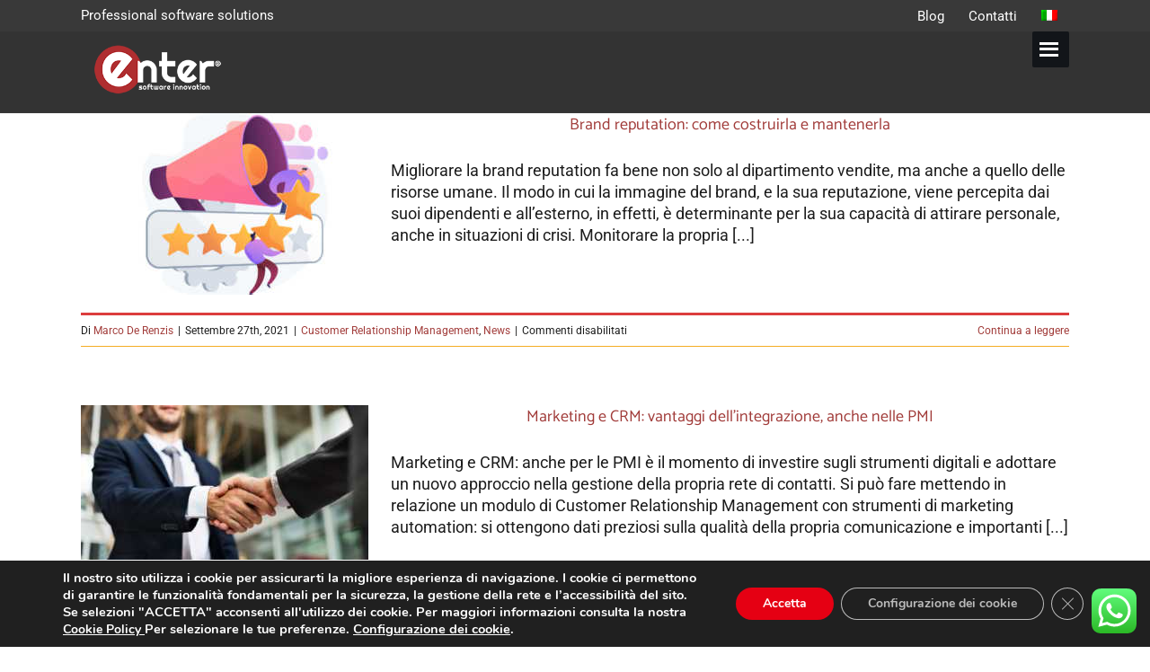

--- FILE ---
content_type: text/html; charset=UTF-8
request_url: https://www.entersoftware.it/category/customer-relationship-management/
body_size: 48187
content:
<!DOCTYPE html>
<html class="avada-html-layout-wide avada-html-header-position-top avada-html-layout-framed avada-html-is-archive avada-has-site-width-percent avada-is-100-percent-template avada-has-site-width-100-percent" lang="it-IT" prefix="og: http://ogp.me/ns# fb: http://ogp.me/ns/fb#">
<head>
	<meta http-equiv="X-UA-Compatible" content="IE=edge" />
	<meta http-equiv="Content-Type" content="text/html; charset=utf-8"/>
	<meta name="viewport" content="width=device-width, initial-scale=1" />
	<meta name='robots' content='index, follow, max-image-preview:large, max-snippet:-1, max-video-preview:-1' />
<link rel="alternate" hreflang="it" href="https://www.entersoftware.it/category/customer-relationship-management/" />
<link rel="alternate" hreflang="x-default" href="https://www.entersoftware.it/category/customer-relationship-management/" />

<!-- Google Tag Manager for WordPress by gtm4wp.com -->
<script data-cfasync="false" data-pagespeed-no-defer>
	var gtm4wp_datalayer_name = "dataLayer";
	var dataLayer = dataLayer || [];
</script>
<!-- End Google Tag Manager for WordPress by gtm4wp.com -->
	<!-- This site is optimized with the Yoast SEO plugin v23.6 - https://yoast.com/wordpress/plugins/seo/ -->
	<title>Customer Relationship Management Archivi - Enter Software</title>
	<link rel="canonical" href="https://www.entersoftware.it/category/customer-relationship-management/" />
	<meta property="og:locale" content="it_IT" />
	<meta property="og:type" content="article" />
	<meta property="og:title" content="Customer Relationship Management Archivi - Enter Software" />
	<meta property="og:url" content="https://www.entersoftware.it/category/customer-relationship-management/" />
	<meta property="og:site_name" content="Enter Software" />
	<meta name="twitter:card" content="summary_large_image" />
	<script type="application/ld+json" class="yoast-schema-graph">{"@context":"https://schema.org","@graph":[{"@type":"CollectionPage","@id":"https://www.entersoftware.it/category/customer-relationship-management/","url":"https://www.entersoftware.it/category/customer-relationship-management/","name":"Customer Relationship Management Archivi - Enter Software","isPartOf":{"@id":"https://www.entersoftware.it/#website"},"primaryImageOfPage":{"@id":"https://www.entersoftware.it/category/customer-relationship-management/#primaryimage"},"image":{"@id":"https://www.entersoftware.it/category/customer-relationship-management/#primaryimage"},"thumbnailUrl":"https://www.entersoftware.it/wp-content/uploads/2021/09/0_MIgliorare-brand-reputation-1.jpg","breadcrumb":{"@id":"https://www.entersoftware.it/category/customer-relationship-management/#breadcrumb"},"inLanguage":"it-IT"},{"@type":"ImageObject","inLanguage":"it-IT","@id":"https://www.entersoftware.it/category/customer-relationship-management/#primaryimage","url":"https://www.entersoftware.it/wp-content/uploads/2021/09/0_MIgliorare-brand-reputation-1.jpg","contentUrl":"https://www.entersoftware.it/wp-content/uploads/2021/09/0_MIgliorare-brand-reputation-1.jpg","width":1200,"height":800,"caption":"Come monitorare la brand reputation e migliorare la propria immagine di recruiter"},{"@type":"BreadcrumbList","@id":"https://www.entersoftware.it/category/customer-relationship-management/#breadcrumb","itemListElement":[{"@type":"ListItem","position":1,"name":"Home","item":"https://www.entersoftware.it/"},{"@type":"ListItem","position":2,"name":"Customer Relationship Management"}]},{"@type":"WebSite","@id":"https://www.entersoftware.it/#website","url":"https://www.entersoftware.it/","name":"Enter Software","description":"Software gestionale, Backup, Sicurezza - Web / E-commerce","potentialAction":[{"@type":"SearchAction","target":{"@type":"EntryPoint","urlTemplate":"https://www.entersoftware.it/?s={search_term_string}"},"query-input":{"@type":"PropertyValueSpecification","valueRequired":true,"valueName":"search_term_string"}}],"inLanguage":"it-IT"}]}</script>
	<!-- / Yoast SEO plugin. -->


<link rel='dns-prefetch' href='//fonts.googleapis.com' />
<link rel="alternate" type="application/rss+xml" title="Enter Software &raquo; Feed" href="https://www.entersoftware.it/feed/" />
<link rel="alternate" type="application/rss+xml" title="Enter Software &raquo; Feed dei commenti" href="https://www.entersoftware.it/comments/feed/" />
					<link rel="shortcut icon" href="https://www.entersoftware.it/wp-content/uploads/2017/09/enter-logo@2x.png" type="image/x-icon" />
		
		
		
				<link rel="alternate" type="application/rss+xml" title="Enter Software &raquo; Customer Relationship Management Feed della categoria" href="https://www.entersoftware.it/category/customer-relationship-management/feed/" />
				
		<meta property="og:locale" content="it_IT"/>
		<meta property="og:type" content="article"/>
		<meta property="og:site_name" content="Enter Software"/>
		<meta property="og:title" content="Customer Relationship Management Archivi - Enter Software"/>
				<meta property="og:url" content="https://www.entersoftware.it/migliorare-la-brand-reputation/"/>
																				<meta property="og:image" content="https://www.entersoftware.it/wp-content/uploads/2021/09/0_MIgliorare-brand-reputation-1.jpg"/>
		<meta property="og:image:width" content="1200"/>
		<meta property="og:image:height" content="800"/>
		<meta property="og:image:type" content="image/jpeg"/>
				<script type="text/javascript">
/* <![CDATA[ */
window._wpemojiSettings = {"baseUrl":"https:\/\/s.w.org\/images\/core\/emoji\/15.0.3\/72x72\/","ext":".png","svgUrl":"https:\/\/s.w.org\/images\/core\/emoji\/15.0.3\/svg\/","svgExt":".svg","source":{"concatemoji":"https:\/\/www.entersoftware.it\/wp-includes\/js\/wp-emoji-release.min.js?ver=6.6.4"}};
/*! This file is auto-generated */
!function(i,n){var o,s,e;function c(e){try{var t={supportTests:e,timestamp:(new Date).valueOf()};sessionStorage.setItem(o,JSON.stringify(t))}catch(e){}}function p(e,t,n){e.clearRect(0,0,e.canvas.width,e.canvas.height),e.fillText(t,0,0);var t=new Uint32Array(e.getImageData(0,0,e.canvas.width,e.canvas.height).data),r=(e.clearRect(0,0,e.canvas.width,e.canvas.height),e.fillText(n,0,0),new Uint32Array(e.getImageData(0,0,e.canvas.width,e.canvas.height).data));return t.every(function(e,t){return e===r[t]})}function u(e,t,n){switch(t){case"flag":return n(e,"\ud83c\udff3\ufe0f\u200d\u26a7\ufe0f","\ud83c\udff3\ufe0f\u200b\u26a7\ufe0f")?!1:!n(e,"\ud83c\uddfa\ud83c\uddf3","\ud83c\uddfa\u200b\ud83c\uddf3")&&!n(e,"\ud83c\udff4\udb40\udc67\udb40\udc62\udb40\udc65\udb40\udc6e\udb40\udc67\udb40\udc7f","\ud83c\udff4\u200b\udb40\udc67\u200b\udb40\udc62\u200b\udb40\udc65\u200b\udb40\udc6e\u200b\udb40\udc67\u200b\udb40\udc7f");case"emoji":return!n(e,"\ud83d\udc26\u200d\u2b1b","\ud83d\udc26\u200b\u2b1b")}return!1}function f(e,t,n){var r="undefined"!=typeof WorkerGlobalScope&&self instanceof WorkerGlobalScope?new OffscreenCanvas(300,150):i.createElement("canvas"),a=r.getContext("2d",{willReadFrequently:!0}),o=(a.textBaseline="top",a.font="600 32px Arial",{});return e.forEach(function(e){o[e]=t(a,e,n)}),o}function t(e){var t=i.createElement("script");t.src=e,t.defer=!0,i.head.appendChild(t)}"undefined"!=typeof Promise&&(o="wpEmojiSettingsSupports",s=["flag","emoji"],n.supports={everything:!0,everythingExceptFlag:!0},e=new Promise(function(e){i.addEventListener("DOMContentLoaded",e,{once:!0})}),new Promise(function(t){var n=function(){try{var e=JSON.parse(sessionStorage.getItem(o));if("object"==typeof e&&"number"==typeof e.timestamp&&(new Date).valueOf()<e.timestamp+604800&&"object"==typeof e.supportTests)return e.supportTests}catch(e){}return null}();if(!n){if("undefined"!=typeof Worker&&"undefined"!=typeof OffscreenCanvas&&"undefined"!=typeof URL&&URL.createObjectURL&&"undefined"!=typeof Blob)try{var e="postMessage("+f.toString()+"("+[JSON.stringify(s),u.toString(),p.toString()].join(",")+"));",r=new Blob([e],{type:"text/javascript"}),a=new Worker(URL.createObjectURL(r),{name:"wpTestEmojiSupports"});return void(a.onmessage=function(e){c(n=e.data),a.terminate(),t(n)})}catch(e){}c(n=f(s,u,p))}t(n)}).then(function(e){for(var t in e)n.supports[t]=e[t],n.supports.everything=n.supports.everything&&n.supports[t],"flag"!==t&&(n.supports.everythingExceptFlag=n.supports.everythingExceptFlag&&n.supports[t]);n.supports.everythingExceptFlag=n.supports.everythingExceptFlag&&!n.supports.flag,n.DOMReady=!1,n.readyCallback=function(){n.DOMReady=!0}}).then(function(){return e}).then(function(){var e;n.supports.everything||(n.readyCallback(),(e=n.source||{}).concatemoji?t(e.concatemoji):e.wpemoji&&e.twemoji&&(t(e.twemoji),t(e.wpemoji)))}))}((window,document),window._wpemojiSettings);
/* ]]> */
</script>
<link rel='stylesheet' id='sgr_main-css' href='https://www.entersoftware.it/wp-content/plugins/simple-google-recaptcha/sgr.css?ver=1651648647' type='text/css' media='all' />
<link rel='stylesheet' id='ht_ctc_main_css-css' href='https://www.entersoftware.it/wp-content/plugins/click-to-chat-for-whatsapp/new/inc/assets/css/main.css?ver=4.17' type='text/css' media='all' />
<style id='wp-emoji-styles-inline-css' type='text/css'>

	img.wp-smiley, img.emoji {
		display: inline !important;
		border: none !important;
		box-shadow: none !important;
		height: 1em !important;
		width: 1em !important;
		margin: 0 0.07em !important;
		vertical-align: -0.1em !important;
		background: none !important;
		padding: 0 !important;
	}
</style>
<link rel='stylesheet' id='wpml-blocks-css' href='https://www.entersoftware.it/wp-content/plugins/sitepress-multilingual-cms/dist/css/blocks/styles.css?ver=4.6.13' type='text/css' media='all' />
<style id='woocommerce-inline-inline-css' type='text/css'>
.woocommerce form .form-row .required { visibility: visible; }
</style>
<link rel='stylesheet' id='wpml-menu-item-0-css' href='https://www.entersoftware.it/wp-content/plugins/sitepress-multilingual-cms/templates/language-switchers/menu-item/style.min.css?ver=1' type='text/css' media='all' />
<link rel='stylesheet' id='dashicons-css' href='https://www.entersoftware.it/wp-includes/css/dashicons.min.css?ver=6.6.4' type='text/css' media='all' />
<link rel='stylesheet' id='megamenu-google-fonts-css' href='//fonts.googleapis.com/css?family=Catamaran%3A400%2C700&#038;ver=6.6.4' type='text/css' media='all' />
<link rel='stylesheet' id='megamenu-fontawesome-css' href='https://www.entersoftware.it/wp-content/plugins/megamenu-pro/icons/fontawesome/css/font-awesome.min.css?ver=1.6.6' type='text/css' media='all' />
<link rel='stylesheet' id='megamenu-genericons-css' href='https://www.entersoftware.it/wp-content/plugins/megamenu-pro/icons/genericons/genericons/genericons.css?ver=1.6.6' type='text/css' media='all' />
<link rel='stylesheet' id='moove_gdpr_frontend-css' href='https://www.entersoftware.it/wp-content/plugins/gdpr-cookie-compliance/dist/styles/gdpr-main.css?ver=4.15.5' type='text/css' media='all' />
<style id='moove_gdpr_frontend-inline-css' type='text/css'>
#moove_gdpr_cookie_modal,#moove_gdpr_cookie_info_bar,.gdpr_cookie_settings_shortcode_content{font-family:Nunito,sans-serif}#moove_gdpr_save_popup_settings_button{background-color:#373737;color:#fff}#moove_gdpr_save_popup_settings_button:hover{background-color:#000}#moove_gdpr_cookie_info_bar .moove-gdpr-info-bar-container .moove-gdpr-info-bar-content a.mgbutton,#moove_gdpr_cookie_info_bar .moove-gdpr-info-bar-container .moove-gdpr-info-bar-content button.mgbutton{background-color:#e50013}#moove_gdpr_cookie_modal .moove-gdpr-modal-content .moove-gdpr-modal-footer-content .moove-gdpr-button-holder a.mgbutton,#moove_gdpr_cookie_modal .moove-gdpr-modal-content .moove-gdpr-modal-footer-content .moove-gdpr-button-holder button.mgbutton,.gdpr_cookie_settings_shortcode_content .gdpr-shr-button.button-green{background-color:#e50013;border-color:#e50013}#moove_gdpr_cookie_modal .moove-gdpr-modal-content .moove-gdpr-modal-footer-content .moove-gdpr-button-holder a.mgbutton:hover,#moove_gdpr_cookie_modal .moove-gdpr-modal-content .moove-gdpr-modal-footer-content .moove-gdpr-button-holder button.mgbutton:hover,.gdpr_cookie_settings_shortcode_content .gdpr-shr-button.button-green:hover{background-color:#fff;color:#e50013}#moove_gdpr_cookie_modal .moove-gdpr-modal-content .moove-gdpr-modal-close i,#moove_gdpr_cookie_modal .moove-gdpr-modal-content .moove-gdpr-modal-close span.gdpr-icon{background-color:#e50013;border:1px solid #e50013}#moove_gdpr_cookie_info_bar span.change-settings-button.focus-g,#moove_gdpr_cookie_info_bar span.change-settings-button:focus,#moove_gdpr_cookie_info_bar button.change-settings-button.focus-g,#moove_gdpr_cookie_info_bar button.change-settings-button:focus{-webkit-box-shadow:0 0 1px 3px #e50013;-moz-box-shadow:0 0 1px 3px #e50013;box-shadow:0 0 1px 3px #e50013}#moove_gdpr_cookie_modal .moove-gdpr-modal-content .moove-gdpr-modal-close i:hover,#moove_gdpr_cookie_modal .moove-gdpr-modal-content .moove-gdpr-modal-close span.gdpr-icon:hover,#moove_gdpr_cookie_info_bar span[data-href]>u.change-settings-button{color:#e50013}#moove_gdpr_cookie_modal .moove-gdpr-modal-content .moove-gdpr-modal-left-content #moove-gdpr-menu li.menu-item-selected a span.gdpr-icon,#moove_gdpr_cookie_modal .moove-gdpr-modal-content .moove-gdpr-modal-left-content #moove-gdpr-menu li.menu-item-selected button span.gdpr-icon{color:inherit}#moove_gdpr_cookie_modal .moove-gdpr-modal-content .moove-gdpr-modal-left-content #moove-gdpr-menu li a span.gdpr-icon,#moove_gdpr_cookie_modal .moove-gdpr-modal-content .moove-gdpr-modal-left-content #moove-gdpr-menu li button span.gdpr-icon{color:inherit}#moove_gdpr_cookie_modal .gdpr-acc-link{line-height:0;font-size:0;color:transparent;position:absolute}#moove_gdpr_cookie_modal .moove-gdpr-modal-content .moove-gdpr-modal-close:hover i,#moove_gdpr_cookie_modal .moove-gdpr-modal-content .moove-gdpr-modal-left-content #moove-gdpr-menu li a,#moove_gdpr_cookie_modal .moove-gdpr-modal-content .moove-gdpr-modal-left-content #moove-gdpr-menu li button,#moove_gdpr_cookie_modal .moove-gdpr-modal-content .moove-gdpr-modal-left-content #moove-gdpr-menu li button i,#moove_gdpr_cookie_modal .moove-gdpr-modal-content .moove-gdpr-modal-left-content #moove-gdpr-menu li a i,#moove_gdpr_cookie_modal .moove-gdpr-modal-content .moove-gdpr-tab-main .moove-gdpr-tab-main-content a:hover,#moove_gdpr_cookie_info_bar.moove-gdpr-dark-scheme .moove-gdpr-info-bar-container .moove-gdpr-info-bar-content a.mgbutton:hover,#moove_gdpr_cookie_info_bar.moove-gdpr-dark-scheme .moove-gdpr-info-bar-container .moove-gdpr-info-bar-content button.mgbutton:hover,#moove_gdpr_cookie_info_bar.moove-gdpr-dark-scheme .moove-gdpr-info-bar-container .moove-gdpr-info-bar-content a:hover,#moove_gdpr_cookie_info_bar.moove-gdpr-dark-scheme .moove-gdpr-info-bar-container .moove-gdpr-info-bar-content button:hover,#moove_gdpr_cookie_info_bar.moove-gdpr-dark-scheme .moove-gdpr-info-bar-container .moove-gdpr-info-bar-content span.change-settings-button:hover,#moove_gdpr_cookie_info_bar.moove-gdpr-dark-scheme .moove-gdpr-info-bar-container .moove-gdpr-info-bar-content button.change-settings-button:hover,#moove_gdpr_cookie_info_bar.moove-gdpr-dark-scheme .moove-gdpr-info-bar-container .moove-gdpr-info-bar-content u.change-settings-button:hover,#moove_gdpr_cookie_info_bar span[data-href]>u.change-settings-button,#moove_gdpr_cookie_info_bar.moove-gdpr-dark-scheme .moove-gdpr-info-bar-container .moove-gdpr-info-bar-content a.mgbutton.focus-g,#moove_gdpr_cookie_info_bar.moove-gdpr-dark-scheme .moove-gdpr-info-bar-container .moove-gdpr-info-bar-content button.mgbutton.focus-g,#moove_gdpr_cookie_info_bar.moove-gdpr-dark-scheme .moove-gdpr-info-bar-container .moove-gdpr-info-bar-content a.focus-g,#moove_gdpr_cookie_info_bar.moove-gdpr-dark-scheme .moove-gdpr-info-bar-container .moove-gdpr-info-bar-content button.focus-g,#moove_gdpr_cookie_info_bar.moove-gdpr-dark-scheme .moove-gdpr-info-bar-container .moove-gdpr-info-bar-content a.mgbutton:focus,#moove_gdpr_cookie_info_bar.moove-gdpr-dark-scheme .moove-gdpr-info-bar-container .moove-gdpr-info-bar-content button.mgbutton:focus,#moove_gdpr_cookie_info_bar.moove-gdpr-dark-scheme .moove-gdpr-info-bar-container .moove-gdpr-info-bar-content a:focus,#moove_gdpr_cookie_info_bar.moove-gdpr-dark-scheme .moove-gdpr-info-bar-container .moove-gdpr-info-bar-content button:focus,#moove_gdpr_cookie_info_bar.moove-gdpr-dark-scheme .moove-gdpr-info-bar-container .moove-gdpr-info-bar-content span.change-settings-button.focus-g,span.change-settings-button:focus,button.change-settings-button.focus-g,button.change-settings-button:focus,#moove_gdpr_cookie_info_bar.moove-gdpr-dark-scheme .moove-gdpr-info-bar-container .moove-gdpr-info-bar-content u.change-settings-button.focus-g,#moove_gdpr_cookie_info_bar.moove-gdpr-dark-scheme .moove-gdpr-info-bar-container .moove-gdpr-info-bar-content u.change-settings-button:focus{color:#e50013}#moove_gdpr_cookie_modal.gdpr_lightbox-hide{display:none}
</style>
<link rel='stylesheet' id='fusion-dynamic-css-css' href='https://www.entersoftware.it/wp-content/uploads/fusion-styles/e19f7423fec32d8523dc06ab2f524dcf.min.css?ver=3.11.10' type='text/css' media='all' />
<script type="text/javascript" id="sgr_main-js-extra">
/* <![CDATA[ */
var sgr_main = {"sgr_site_key":"6Lc5f9IqAAAAAJvd0dEt87V2I49LAmCCF70wxNkP"};
/* ]]> */
</script>
<script type="text/javascript" src="https://www.entersoftware.it/wp-content/plugins/simple-google-recaptcha/sgr.js?ver=1651648647" id="sgr_main-js"></script>
<script type="text/javascript" src="https://www.entersoftware.it/wp-includes/js/jquery/jquery.min.js?ver=3.7.1" id="jquery-core-js"></script>
<script type="text/javascript" src="https://www.entersoftware.it/wp-includes/js/jquery/jquery-migrate.min.js?ver=3.4.1" id="jquery-migrate-js"></script>
<script type="text/javascript" src="https://www.entersoftware.it/wp-content/plugins/woocommerce/assets/js/jquery-blockui/jquery.blockUI.min.js?ver=2.7.0-wc.9.3.5" id="jquery-blockui-js" defer="defer" data-wp-strategy="defer"></script>
<script type="text/javascript" src="https://www.entersoftware.it/wp-content/plugins/woocommerce/assets/js/js-cookie/js.cookie.min.js?ver=2.1.4-wc.9.3.5" id="js-cookie-js" defer="defer" data-wp-strategy="defer"></script>
<script type="text/javascript" id="woocommerce-js-extra">
/* <![CDATA[ */
var woocommerce_params = {"ajax_url":"\/wp-admin\/admin-ajax.php","wc_ajax_url":"\/?wc-ajax=%%endpoint%%"};
/* ]]> */
</script>
<script type="text/javascript" src="https://www.entersoftware.it/wp-content/plugins/woocommerce/assets/js/frontend/woocommerce.min.js?ver=9.3.5" id="woocommerce-js" defer="defer" data-wp-strategy="defer"></script>
<link rel="https://api.w.org/" href="https://www.entersoftware.it/wp-json/" /><link rel="alternate" title="JSON" type="application/json" href="https://www.entersoftware.it/wp-json/wp/v2/categories/27" /><link rel="EditURI" type="application/rsd+xml" title="RSD" href="https://www.entersoftware.it/xmlrpc.php?rsd" />
<meta name="generator" content="WPML ver:4.6.13 stt:1,4,27;" />

<!-- Google Tag Manager for WordPress by gtm4wp.com -->
<!-- GTM Container placement set to off -->
<script data-cfasync="false" data-pagespeed-no-defer>
	var dataLayer_content = {"pagePostType":"post","pagePostType2":"category-post","pageCategory":["customer-relationship-management","news"]};
	dataLayer.push( dataLayer_content );
</script>
<script type="text/javascript">
	console.warn && console.warn("[GTM4WP] Google Tag Manager container code placement set to OFF !!!");
	console.warn && console.warn("[GTM4WP] Data layer codes are active but GTM container must be loaded using custom coding !!!");
</script>
<script type="text/javascript">
		if (typeof gtag == "undefined") {
			function gtag(){dataLayer.push(arguments);}
		}

		gtag("consent", "default", {
			"analytics_storage": "denied",
			"ad_storage": "denied",
			"ad_user_data": "denied",
			"ad_personalization": "denied",
			"functionality_storage": "denied",
			"security_storage": "denied",
			"personalization_storage": "denied",
		});
</script>
<!-- End Google Tag Manager for WordPress by gtm4wp.com -->				<script>
				  // Define dataLayer and the gtag function.
				  window.dataLayer = window.dataLayer || [];
				  function gtag(){dataLayer.push(arguments);}

				  // Set default consent to 'denied' as a placeholder
				  // Determine actual values based on your own requirements
				  gtag('consent', 'default', {
				    'ad_storage': 'denied',
				    'ad_user_data': 'denied',
				    'ad_personalization': 'denied',
				    'analytics_storage': 'denied',
				    'personalization_storage': 'denied',
						'security_storage': 'denied',
						'functionality_storage': 'denied',
						'wait_for_update': '2000'
				  });
				</script>

				<!-- Google Tag Manager -->
				<script>(function(w,d,s,l,i){w[l]=w[l]||[];w[l].push({'gtm.start':
				new Date().getTime(),event:'gtm.js'});var f=d.getElementsByTagName(s)[0],
				j=d.createElement(s),dl=l!='dataLayer'?'&l='+l:'';j.async=true;j.src=
				'https://www.googletagmanager.com/gtm.js?id='+i+dl;f.parentNode.insertBefore(j,f);
				})(window,document,'script','dataLayer','GTM-N8L4SM4');</script>
				<!-- End Google Tag Manager -->
			<style type="text/css" id="css-fb-visibility">@media screen and (max-width: 640px){.fusion-no-small-visibility{display:none !important;}body .sm-text-align-center{text-align:center !important;}body .sm-text-align-left{text-align:left !important;}body .sm-text-align-right{text-align:right !important;}body .sm-flex-align-center{justify-content:center !important;}body .sm-flex-align-flex-start{justify-content:flex-start !important;}body .sm-flex-align-flex-end{justify-content:flex-end !important;}body .sm-mx-auto{margin-left:auto !important;margin-right:auto !important;}body .sm-ml-auto{margin-left:auto !important;}body .sm-mr-auto{margin-right:auto !important;}body .fusion-absolute-position-small{position:absolute;top:auto;width:100%;}.awb-sticky.awb-sticky-small{ position: sticky; top: var(--awb-sticky-offset,0); }}@media screen and (min-width: 641px) and (max-width: 1024px){.fusion-no-medium-visibility{display:none !important;}body .md-text-align-center{text-align:center !important;}body .md-text-align-left{text-align:left !important;}body .md-text-align-right{text-align:right !important;}body .md-flex-align-center{justify-content:center !important;}body .md-flex-align-flex-start{justify-content:flex-start !important;}body .md-flex-align-flex-end{justify-content:flex-end !important;}body .md-mx-auto{margin-left:auto !important;margin-right:auto !important;}body .md-ml-auto{margin-left:auto !important;}body .md-mr-auto{margin-right:auto !important;}body .fusion-absolute-position-medium{position:absolute;top:auto;width:100%;}.awb-sticky.awb-sticky-medium{ position: sticky; top: var(--awb-sticky-offset,0); }}@media screen and (min-width: 1025px){.fusion-no-large-visibility{display:none !important;}body .lg-text-align-center{text-align:center !important;}body .lg-text-align-left{text-align:left !important;}body .lg-text-align-right{text-align:right !important;}body .lg-flex-align-center{justify-content:center !important;}body .lg-flex-align-flex-start{justify-content:flex-start !important;}body .lg-flex-align-flex-end{justify-content:flex-end !important;}body .lg-mx-auto{margin-left:auto !important;margin-right:auto !important;}body .lg-ml-auto{margin-left:auto !important;}body .lg-mr-auto{margin-right:auto !important;}body .fusion-absolute-position-large{position:absolute;top:auto;width:100%;}.awb-sticky.awb-sticky-large{ position: sticky; top: var(--awb-sticky-offset,0); }}</style>	<noscript><style>.woocommerce-product-gallery{ opacity: 1 !important; }</style></noscript>
	<meta name="redi-version" content="1.2.4" /><meta name="generator" content="Powered by Slider Revolution 6.7.20 - responsive, Mobile-Friendly Slider Plugin for WordPress with comfortable drag and drop interface." />
<style id='wp-fonts-local' type='text/css'>
@font-face{font-family:Inter;font-style:normal;font-weight:300 900;font-display:fallback;src:url('https://www.entersoftware.it/wp-content/plugins/woocommerce/assets/fonts/Inter-VariableFont_slnt,wght.woff2') format('woff2');font-stretch:normal;}
@font-face{font-family:Cardo;font-style:normal;font-weight:400;font-display:fallback;src:url('https://www.entersoftware.it/wp-content/plugins/woocommerce/assets/fonts/cardo_normal_400.woff2') format('woff2');}
</style>
<link rel="icon" href="https://www.entersoftware.it/wp-content/uploads/2020/11/enter-png-66x66.png" sizes="32x32" />
<link rel="icon" href="https://www.entersoftware.it/wp-content/uploads/2020/11/enter-png.png" sizes="192x192" />
<link rel="apple-touch-icon" href="https://www.entersoftware.it/wp-content/uploads/2020/11/enter-png.png" />
<meta name="msapplication-TileImage" content="https://www.entersoftware.it/wp-content/uploads/2020/11/enter-png.png" />
<script>function setREVStartSize(e){
			//window.requestAnimationFrame(function() {
				window.RSIW = window.RSIW===undefined ? window.innerWidth : window.RSIW;
				window.RSIH = window.RSIH===undefined ? window.innerHeight : window.RSIH;
				try {
					var pw = document.getElementById(e.c).parentNode.offsetWidth,
						newh;
					pw = pw===0 || isNaN(pw) || (e.l=="fullwidth" || e.layout=="fullwidth") ? window.RSIW : pw;
					e.tabw = e.tabw===undefined ? 0 : parseInt(e.tabw);
					e.thumbw = e.thumbw===undefined ? 0 : parseInt(e.thumbw);
					e.tabh = e.tabh===undefined ? 0 : parseInt(e.tabh);
					e.thumbh = e.thumbh===undefined ? 0 : parseInt(e.thumbh);
					e.tabhide = e.tabhide===undefined ? 0 : parseInt(e.tabhide);
					e.thumbhide = e.thumbhide===undefined ? 0 : parseInt(e.thumbhide);
					e.mh = e.mh===undefined || e.mh=="" || e.mh==="auto" ? 0 : parseInt(e.mh,0);
					if(e.layout==="fullscreen" || e.l==="fullscreen")
						newh = Math.max(e.mh,window.RSIH);
					else{
						e.gw = Array.isArray(e.gw) ? e.gw : [e.gw];
						for (var i in e.rl) if (e.gw[i]===undefined || e.gw[i]===0) e.gw[i] = e.gw[i-1];
						e.gh = e.el===undefined || e.el==="" || (Array.isArray(e.el) && e.el.length==0)? e.gh : e.el;
						e.gh = Array.isArray(e.gh) ? e.gh : [e.gh];
						for (var i in e.rl) if (e.gh[i]===undefined || e.gh[i]===0) e.gh[i] = e.gh[i-1];
											
						var nl = new Array(e.rl.length),
							ix = 0,
							sl;
						e.tabw = e.tabhide>=pw ? 0 : e.tabw;
						e.thumbw = e.thumbhide>=pw ? 0 : e.thumbw;
						e.tabh = e.tabhide>=pw ? 0 : e.tabh;
						e.thumbh = e.thumbhide>=pw ? 0 : e.thumbh;
						for (var i in e.rl) nl[i] = e.rl[i]<window.RSIW ? 0 : e.rl[i];
						sl = nl[0];
						for (var i in nl) if (sl>nl[i] && nl[i]>0) { sl = nl[i]; ix=i;}
						var m = pw>(e.gw[ix]+e.tabw+e.thumbw) ? 1 : (pw-(e.tabw+e.thumbw)) / (e.gw[ix]);
						newh =  (e.gh[ix] * m) + (e.tabh + e.thumbh);
					}
					var el = document.getElementById(e.c);
					if (el!==null && el) el.style.height = newh+"px";
					el = document.getElementById(e.c+"_wrapper");
					if (el!==null && el) {
						el.style.height = newh+"px";
						el.style.display = "block";
					}
				} catch(e){
					console.log("Failure at Presize of Slider:" + e)
				}
			//});
		  };</script>
		<style type="text/css" id="wp-custom-css">
			
.full-height {
  
    height: -webkit-fill-available;
    margin-bottom: -142px;
}

.postid-25891 p {
    line-height: 1.5em;
}

.postid-25891 li {
    line-height: 1.5em;
    margin-bottom: 8px;
}

.postid-29346 p {
    line-height: 1.5em;
}

.postid-29346 li {
    line-height: 1.5em;
    margin-bottom: 8px;
}

.postid-30069 p {
    line-height: 1.5em;
}

.postid-30069 li {
    line-height: 1.5em;
    margin-bottom: 8px;
}

.postid-30753 p {
    line-height: 1.5em;
}

.postid-30753 li {
    line-height: 1.5em;
    margin-bottom: 8px;
}


.postid-30764 p {
    line-height: 1.5em;
}

.postid-30764 li {
    line-height: 1.5em;
    margin-bottom: 8px;
}

.postid-30783 p {
    line-height: 1.5em;
}

.postid-30783 li {
    line-height: 1.5em;
    margin-bottom: 8px;
}



  /* Palette fin d’année noir / or / argent */
  --cm-primary: #facc15;              /* or principal */
  --cm-primary-soft: rgba(250, 204, 21, 0.18);
  --cm-accent: #e5e7eb;               /* argent (gris très clair) */
  --cm-text: #f9fafb;
  --cm-text-soft: #d1d5db;
  --cm-border: rgba(209, 213, 219, 0.35);

  --cm-radius-xl: 18px;
  --cm-radius-xxl: 28px;
  --cm-shadow-soft: 0 18px 60px rgba(0, 0, 0, 0.9);
  --cm-shadow-card: 0 12px 40px rgba(0, 0, 0, 0.95);
  --cm-transition-fast: 0.18s ease-out;
  --cm-transition-med: 0.25s ease-out;

  /* Fond global : nuit festive avec lueurs dorées et argentées */
  background:
    radial-gradient(circle at top left, rgba(250, 204, 21, 0.22), transparent 55%),
    radial-gradient(circle at bottom right, rgba(148, 163, 184, 0.20), transparent 55%),
    linear-gradient(180deg, #02040a 0%, #020617 45%, #020617 100%) !important;
}

/* Trame légère + petits points façon “bokeh/glow” argentés/dorés */
.page-id-31436::before {
  content: "";
  position: fixed;
  inset: 0;
  background-image:
    radial-gradient(circle, rgba(250, 204, 21, 0.35) 1px, transparent 2px),
    linear-gradient(rgba(55, 65, 81, 0.22) 1px, transparent 1px),
    linear-gradient(90deg, rgba(75, 85, 99, 0.18) 1px, transparent 1px);
  background-size: 90px 90px, 32px 32px, 32px 32px;
  opacity: 0.4;
  pointer-events: none;
  z-index: -1;
}

/* CONTAINER GLOBAL */
.page-id-31436 .cm-container {
  max-width: 1140px;
  margin: 0 auto;
  padding: 72px 20px 90px;
  font-family: inherit;
  color: var(--cm-text);
  position: relative;
  z-index: 1;
}

/* SECTIONS GÉNÉRALES */
.page-id-31436 .cm-section {
  position: relative;
  margin-top: 56px;
  z-index: 1;
}

.page-id-31436 .cm-section-header {
  text-align: center;
  margin-bottom: 28px;
}

.page-id-31436 .cm-section-header h2 {
  font-size: 1.8rem;
  line-height: 1.25;
  margin-bottom: 10px;
  color: #f9fafb;
  letter-spacing: 0.08em;
  text-transform: uppercase;
  text-shadow: 0 0 18px rgba(0, 0, 0, 0.9);
}

.page-id-31436 .cm-section-header p {
  color: var(--cm-text-soft);
  font-size: 1.1rem;
}

/* HERO – carte principale */
.page-id-31436 .cm-hero {
  position: relative;
  margin-bottom: 40px;
  padding: 40px 30px 34px;
  border-radius: 36px;
  background:
    radial-gradient(circle at top left, rgba(250, 204, 21, 0.28), transparent 55%),
    radial-gradient(circle at bottom right, rgba(15, 15, 20, 1), rgba(3, 7, 18, 1));
  border: 1px solid rgba(250, 204, 21, 0.55);
  box-shadow: var(--cm-shadow-soft);
  overflow: hidden;
  text-align: center;
}


.page-id-31436 .cm-badge::before {
  content: "";
  width: 6px;
  height: 6px;
  border-radius: 999px;
  background: var(--cm-accent);
  box-shadow: 0 0 14px rgba(229, 231, 235, 0.95);
}

.page-id-31436 .cm-hero h1 {
  font-size: 3.4rem;
  line-height: 1.1;
  margin: 0 0 12px;
  color: #f9fafb;
  letter-spacing: 0.16em;
  text-transform: uppercase;
  text-shadow:
    0 0 18px rgba(0, 0, 0, 0.9),
    0 0 24px rgba(250, 204, 21, 0.4);
}

.page-id-31436 .cm-subtitle {
  max-width: 560px;
  font-size: 1.3rem;
  color: #e5e7eb;
  margin: 30px auto 30px;
  line-height: 1.3;
  padding-top: 2%;
  padding-bottom: 4%;
}

.page-id-31436 .cm-subtitle strong {
  color: #facc15;
  font-weight: 600;
}

.page-id-31436 .cm-date {
  font-size: 1.05rem;
  color: #fde68a;
  margin: 25px auto 12px;
  font-weight: 400;
}

/* CTA GROUP */
.page-id-31436 .cm-cta-group {
  display: flex;
  flex-wrap: wrap;
  gap: 12px;
  justify-content: center;
}

/* BOUTONS */
.page-id-31436 .cm-btn {
  display: inline-flex;
  align-items: center;
  justify-content: center;
  gap: 8px;
  padding: 15px 20px;
  margin-top: 2%;
  font-size: 1.3rem;
  border-radius: 999px;
  border: 1px solid transparent;
  text-decoration: none;
  cursor: pointer;
  white-space: nowrap;
  transition:
    background var(--cm-transition-med),
    border-color var(--cm-transition-med),
    transform var(--cm-transition-fast),
    box-shadow var(--cm-transition-med),
    color var(--cm-transition-med);
}

/* Bouton pleine largeur dans les cartes produits */
.page-id-31436 .cm-btn-full {
  width: auto !important;
  padding-left: 28px;
  padding-right: 28px;
  margin: 0 auto;
  display: inline-flex;
  white-space: normal;
  text-align: center;
}

/* Bouton principal doré */
.page-id-31436 .cm-btn-primary {
  background: linear-gradient(135deg, #facc15, #fbbf24);
  color: #020617;
  font-weight: 600;
  box-shadow:
    0 0 20px rgba(250, 204, 21, 0.9),
    0 0 60px rgba(0, 0, 0, 0.8);
}

.page-id-31436 .cm-btn-primary:hover {
  transform: translateY(-1px);
  box-shadow:
    0 0 24px rgba(250, 204, 21, 1),
    0 0 80px rgba(0, 0, 0, 0.95);
}

/* Bouton secondaire argenté */
.page-id-31436 .cm-btn-ghost {
  background: rgba(15, 15, 20, 0.9);
  color: #e5e7eb;
  border-color: rgba(243, 244, 246, 0.6);
}

.page-id-31436 .cm-btn-ghost:hover {
  background: rgba(12, 12, 18, 0.98);
  border-color: #facc15;
}

/* FEATURES (si utilisés) */
.page-id-31436 .cm-section-features {
  margin-top: 56px;
}

.page-id-31436 .cm-features-grid {
  display: grid;
  grid-template-columns: repeat(3, minmax(0, 1fr));
  gap: 18px;
}

.page-id-31436 .cm-feature-card {
  padding: 25px 13px 25px;
  border-radius: 24px;
  background:
    radial-gradient(circle at top, rgba(250, 204, 21, 0.35), transparent 60%),
    linear-gradient(145deg, rgba(10, 10, 15, 0.98), rgba(6, 6, 10, 0.99));
  border: 1px solid rgba(250, 250, 250, 0.25);
  box-shadow: var(--cm-shadow-card);
  font-size: 0.9rem;
  color: var(--cm-text-soft);
  position: relative;
  overflow: hidden;
  text-align: center;
}

.page-id-31436 .cm-feature-card h3 {
  font-size: 1.3rem;
  margin: 0 0 6px;
  color: #fefce8;
}

/* PRODUITS */
.page-id-31436 .cm-section-products {
  margin-top: 56px;
}

.page-id-31436 .cm-products-grid {
  display: grid;
  grid-template-columns: repeat(1, minmax(0, 1fr));
  gap: 20px;
}

.page-id-31436 .cm-product-card {
  padding: 20px 18px 18px;
  border-radius: 24px;
  background:
    radial-gradient(circle at top left, rgba(250, 204, 21, 0.22), transparent 60%),
    linear-gradient(145deg, rgba(10, 10, 15, 0.98), rgba(4, 4, 8, 0.96));
  border: 1px solid rgba(250, 250, 250, 0.22);
  box-shadow: var(--cm-shadow-card);
  position: relative;
  overflow: hidden;
  text-align: center;
  transition:
    transform var(--cm-transition-fast),
    box-shadow var(--cm-transition-med),
    border-color var(--cm-transition-med);
}

.page-id-31436 .cm-product-card:hover {
  transform: translateY(-3px);
  box-shadow:
    0 22px 60px rgba(0, 0, 0, 0.98),
    0 0 40px rgba(250, 204, 21, 0.4);
  border-color: rgba(250, 204, 21, 0.9);
}

.page-id-31436 .cm-product-header {
  display: flex;
  align-items: center;
  justify-content: space-between;
  gap: 10px;
  margin-bottom: 8px;
  padding-bottom: 4%;
}

/* Logo produit */
.page-id-31436 .cm-product-logo {
  width: 100%;
  text-align: center;
  margin-bottom: 14px;
}

.page-id-31436 .cm-product-logo img {
  max-width: 220px;
  height: auto;
  display: block;
  margin: 0 auto;
  filter: drop-shadow(0 0 10px rgba(250, 204, 21, 0.7));
}

.page-id-31436 .cm-product-card h3 {
  font-size: 1.12rem;
  margin: 0;
  color: #f9fafb;
}

.page-id-31436 .cm-product-text {
  font-size: 1.1rem;
  color: #e5e7eb;
  margin: 8px 0 10px;
}

.page-id-31436 .cm-product-list {
  list-style: none;
  padding: 3%;
  margin: 0 0 14px;
  font-size: 1.1rem;
  color: #e5f2ff;
}

.page-id-31436 .cm-product-list li + li {
  margin-top: 4px;
}

/* Tag de réduction doré */
.page-id-31436 .cm-discount-tag {
  display: inline-flex;
  align-items: center;
  margin-bottom: 12px;
  padding: 5px 11px;
  border-radius: 999px;
  background: var(--cm-primary-soft);
  color: #fefce8;
  font-size: 0.9rem;
  letter-spacing: 0.08em;
  text-transform: uppercase;
  border: 1px solid rgba(250, 204, 21, 0.9);
}

/* Divers */
.page-id-31436 br {
  display: none !important;
}

.page-id-31436 .post-content p {
  margin-top: 0;
  margin-bottom: 0;
}

/* RESPONSIVE */
@media (max-width: 960px) {
  .page-id-31436 .cm-container {
    padding-top: 52px;
  }

  .page-id-31436 .cm-hero {
    padding: 32px 22px 26px;
  }

  .page-id-31436 .cm-hero h1 {
    font-size: 2.3rem;
  }

  .page-id-31436 .cm-features-grid,
  .page-id-31436 .cm-products-grid {
    grid-template-columns: repeat(2, minmax(0, 1fr));
  }
}

@media (max-width: 720px) {
  .page-id-31436 .cm-container {
    padding: 40px 16px 60px;
  }

  .page-id-31436 .cm-hero {
    padding: 26px 18px 24px;
  }

  .page-id-31436 .cm-cta-group {
    flex-direction: column;
    align-items: stretch;
  }

  .page-id-31436 .cm-features-grid,
  .page-id-31436 .cm-products-grid {
    grid-template-columns: 1fr;
  }
}

/* LEGAL */
.page-id-31436 .cm-legal {
  margin-top: 60px;
  padding-top: 25px;
  text-align: center;
  color: var(--cm-text-soft);
  font-size: 0.95rem;
}

.page-id-31436 .cm-legal-line strong {
  color: var(--cm-text);
}

.page-id-31436 .cm-vat {
  color: #facc15;
  letter-spacing: 0.03em;
}


/* Pagina 31436 — rimuovi il decoro sul titolo */
body.page-id-31436 h1#bf-title::before,
body.page-id-31436 h1#bf-title::after {
  content: none !important;
  display: none !important;
}

/* === Grille produits : mobile-first === */
body.page-id-31436 .bf-grid{
  display: grid;
  gap: 18px;
  width: 100%;
  /* 1 colonne par défaut (mobile) */
  grid-template-columns: minmax(0, 1fr);
}

/* ≥ 820px : 2 colonnes */
@media (min-width: 820px){
  body.page-id-31436 .bf-grid{
    grid-template-columns: repeat(2, minmax(0, 1fr));
  }
}

/* ≥ 1200px : 3 colonnes */
@media (min-width: 1200px){
  body.page-id-31436 .bf-grid{
    grid-template-columns: repeat(3, minmax(0, 1fr));
  }
}

/* Sécurités contre les styles du thème */
body.page-id-31436 .bf-card{
  float: none !important;
  width: auto !important;
  max-width: 100%;
}

/* Footer legale solo per la pagina 31572 */
body.page-id-31436 .bf-legal{
  margin-top:22px;
  padding:18px 16px;
  color:#98a1ad;
  text-align:center;
}

body.page-id-31436 .bf-legal .bf-legal-line{
  margin:4px 0;
  font-size:14px;
  line-height:1.6;
}

}

@media (max-width:480px){
  body.page-id-31436 .bf-legal{
    padding:14px 12px;
    border-radius:12px;
  }
  body.page-id-31436 .bf-legal .bf-legal-line{
    font-size:13px;
  }
}

/* 1) Sécurités globales (toutes les images deviennent fluides) */
.page-id-31436 img,
.page-id-31436 img {
  max-width: 100%;
  height: auto;
  display: block;
}

/* 2) Logos produits : largeur fluide, pas de hauteur figée */
body.page-id-31436 .bf-product-logo,
body.page-id-31436 .bf-product-logo {
  width: clamp(160px, 45vw, 360px);
  max-width: 100%;
  height: auto !important;
  margin-inline: auto;
}

/* 3) Au cas où d’autres styles ciblent les images dans les cartes */
body.page-id-31436 .bf-card img,
body.page-id-31436 .bf-card img {
  max-width: 100%;
  height: auto !important;
}

/* 4) Petits écrans : laisse l’image respirer (pas de height fixe) */
@media (max-width: 480px) {
  body.page-id-31436 .bf-product-logo,
  body.page-id-31436 .bf-product-logo {
    width: clamp(140px, 70vw, 320px);
    height: auto !important;
  }
}

/* === Fix logos responsives et alignement gauche === */
body.page-id-31436 .bf-product-logo,
body.page-id-31436 .bf-product-logo {
  width: clamp(160px, 45vw, 360px);
  max-width: 100%;
  height: auto !important;
  margin-inline: 0;
  margin: 0 0 12px 0;
  justify-self: start;
  align-self: start;
}

body.page-id-31436 .bf-card img,
body.page-id-31436 .bf-card img {
  max-width: 100%;
  height: auto !important;
  margin: 0;
  display: block;
}

/* Mobile : un peu plus petit mais toujours fluide */
@media (max-width: 480px) {
  body.page-id-31436 .bf-product-logo,
  body.page-id-31436 .bf-product-logo {
    width: clamp(140px, 70vw, 300px);
  }
}

body.page-id-31436 #general-offer{
  margin-top:32px;
  margin-bottom:40px;
  padding:24px 20px;
  border-radius:18px;
  border:1px solid rgba(250, 204, 21, .35);
  background:rgba(15, 15, 20, .9);
  text-align:center;
}

/* Carte unique dans la section */
body.page-id-31436 #general-offer .bf-card{
  margin:0;
  padding:0;
  background:transparent;
  border:none;
  box-shadow:none;
}

/* Kicker : "-20% su Iperius Backup, Remote e Console" */
body.page-id-31436 #general-offer .bf-kicker{
  font-size:14px;
  text-transform:uppercase;
  letter-spacing:.14em;
  color:#facc15;
  margin-bottom:8px;
}

/* Texte principal */
body.page-id-31436 #general-offer p{
  margin:0;
  font-size:15px;
  line-height:1.5;
  color:#ffffff;
}

/* Zone bouton */
body.page-id-31436 #general-offer .bf-actions{
  margin-top:16px;
  display:flex;
  justify-content:left;
}

/* Bouton accent dans questa sezione (un po’ più largo) */
body.page-id-31436 #general-offer .bf-btn-accent{
  min-width:109px;
  justify-content:center;
}
  /* Palette fin d’année noir / or / argent */
  --cm-primary: #facc15;              /* or principal */
  --cm-primary-soft: rgba(250, 204, 21, 0.18);
  --cm-accent: #e5e7eb;               /* argent (gris très clair) */
  --cm-text: #f9fafb;
  --cm-text-soft: #d1d5db;
  --cm-border: rgba(209, 213, 219, 0.35);

  --cm-radius-xl: 18px;
  --cm-radius-xxl: 28px;
  --cm-shadow-soft: 0 18px 60px rgba(0, 0, 0, 0.9);
  --cm-shadow-card: 0 12px 40px rgba(0, 0, 0, 0.95);
  --cm-transition-fast: 0.18s ease-out;
  --cm-transition-med: 0.25s ease-out;

  /* Fond global : nuit festive avec lueurs dorées et argentées */
  background:
    radial-gradient(circle at top left, rgba(250, 204, 21, 0.22), transparent 55%),
    radial-gradient(circle at bottom right, rgba(148, 163, 184, 0.20), transparent 55%),
    linear-gradient(180deg, #02040a 0%, #020617 45%, #020617 100%) !important;
}

/* Trame légère + petits points façon “bokeh/glow” argentés/dorés */
.page-id-31572::before {
  content: "";
  position: fixed;
  inset: 0;
  background-image:
    radial-gradient(circle, rgba(250, 204, 21, 0.35) 1px, transparent 2px),
    linear-gradient(rgba(55, 65, 81, 0.22) 1px, transparent 1px),
    linear-gradient(90deg, rgba(75, 85, 99, 0.18) 1px, transparent 1px);
  background-size: 90px 90px, 32px 32px, 32px 32px;
  opacity: 0.4;
  pointer-events: none;
  z-index: -1;
}

/* CONTAINER GLOBAL */
.page-id-31572 .cm-container {
  max-width: 1140px;
  margin: 0 auto;
  padding: 72px 20px 90px;
  font-family: inherit;
  color: var(--cm-text);
  position: relative;
  z-index: 1;
}

/* SECTIONS GÉNÉRALES */
.page-id-31572 .cm-section {
  position: relative;
  margin-top: 56px;
  z-index: 1;
}

.page-id-31572 .cm-section-header {
  text-align: center;
  margin-bottom: 28px;
}

.page-id-31572 .cm-section-header h2 {
  font-size: 1.8rem;
  line-height: 1.25;
  margin-bottom: 10px;
  color: #f9fafb;
  letter-spacing: 0.08em;
  text-transform: uppercase;
  text-shadow: 0 0 18px rgba(0, 0, 0, 0.9);
}

.page-id-31572 .cm-section-header p {
  color: var(--cm-text-soft);
  font-size: 1.1rem;
}

/* HERO – carte principale */
.page-id-31572 .cm-hero {
  position: relative;
  margin-bottom: 40px;
  padding: 40px 30px 34px;
  border-radius: 36px;
  background:
    radial-gradient(circle at top left, rgba(250, 204, 21, 0.28), transparent 55%),
    radial-gradient(circle at bottom right, rgba(15, 15, 20, 1), rgba(3, 7, 18, 1));
  border: 1px solid rgba(250, 204, 21, 0.55);
  box-shadow: var(--cm-shadow-soft);
  overflow: hidden;
  text-align: center;
}


.page-id-31572 .cm-badge::before {
  content: "";
  width: 6px;
  height: 6px;
  border-radius: 999px;
  background: var(--cm-accent);
  box-shadow: 0 0 14px rgba(229, 231, 235, 0.95);
}

.page-id-31572 .cm-hero h1 {
  font-size: 3.4rem;
  line-height: 1.1;
  margin: 0 0 12px;
  color: #f9fafb;
  letter-spacing: 0.16em;
  text-transform: uppercase;
  text-shadow:
    0 0 18px rgba(0, 0, 0, 0.9),
    0 0 24px rgba(250, 204, 21, 0.4);
}

.page-id-31572 .cm-subtitle {
  max-width: 560px;
  font-size: 1.3rem;
  color: #e5e7eb;
  margin: 30px auto 30px;
  line-height: 1.3;
  padding-top: 2%;
  padding-bottom: 4%;
}

.page-id-31572 .cm-subtitle strong {
  color: #facc15;
  font-weight: 600;
}

.page-id-31572 .cm-date {
  font-size: 1.05rem;
  color: #fde68a;
  margin: 25px auto 12px;
  font-weight: 400;
}

/* CTA GROUP */
.page-id-31572 .cm-cta-group {
  display: flex;
  flex-wrap: wrap;
  gap: 12px;
  justify-content: center;
}

/* BOUTONS */
.page-id-31572 .cm-btn {
  display: inline-flex;
  align-items: center;
  justify-content: center;
  gap: 8px;
  padding: 15px 20px;
  margin-top: 2%;
  font-size: 1.3rem;
  border-radius: 999px;
  border: 1px solid transparent;
  text-decoration: none;
  cursor: pointer;
  white-space: nowrap;
  transition:
    background var(--cm-transition-med),
    border-color var(--cm-transition-med),
    transform var(--cm-transition-fast),
    box-shadow var(--cm-transition-med),
    color var(--cm-transition-med);
}

/* Bouton pleine largeur dans les cartes produits */
.page-id-31572 .cm-btn-full {
  width: auto !important;
  padding-left: 28px;
  padding-right: 28px;
  margin: 0 auto;
  display: inline-flex;
  white-space: normal;
  text-align: center;
}

/* Bouton principal doré */
.page-id-31572 .cm-btn-primary {
  background: linear-gradient(135deg, #facc15, #fbbf24);
  color: #020617;
  font-weight: 600;
  box-shadow:
    0 0 20px rgba(250, 204, 21, 0.9),
    0 0 60px rgba(0, 0, 0, 0.8);
}

.page-id-31572 .cm-btn-primary:hover {
  transform: translateY(-1px);
  box-shadow:
    0 0 24px rgba(250, 204, 21, 1),
    0 0 80px rgba(0, 0, 0, 0.95);
}

/* Bouton secondaire argenté */
.page-id-31572 .cm-btn-ghost {
  background: rgba(15, 15, 20, 0.9);
  color: #e5e7eb;
  border-color: rgba(243, 244, 246, 0.6);
}

.page-id-31572 .cm-btn-ghost:hover {
  background: rgba(12, 12, 18, 0.98);
  border-color: #facc15;
}

/* FEATURES (si utilisés) */
.page-id-31572 .cm-section-features {
  margin-top: 56px;
}

.page-id-31572 .cm-features-grid {
  display: grid;
  grid-template-columns: repeat(3, minmax(0, 1fr));
  gap: 18px;
}

.page-id-31572 .cm-feature-card {
  padding: 25px 13px 25px;
  border-radius: 24px;
  background:
    radial-gradient(circle at top, rgba(250, 204, 21, 0.35), transparent 60%),
    linear-gradient(145deg, rgba(10, 10, 15, 0.98), rgba(6, 6, 10, 0.99));
  border: 1px solid rgba(250, 250, 250, 0.25);
  box-shadow: var(--cm-shadow-card);
  font-size: 0.9rem;
  color: var(--cm-text-soft);
  position: relative;
  overflow: hidden;
  text-align: center;
}

.page-id-31572 .cm-feature-card h3 {
  font-size: 1.3rem;
  margin: 0 0 6px;
  color: #fefce8;
}

/* PRODUITS */
.page-id-31572 .cm-section-products {
  margin-top: 56px;
}

.page-id-31572 .cm-products-grid {
  display: grid;
  grid-template-columns: repeat(1, minmax(0, 1fr));
  gap: 20px;
}

.page-id-31572 .cm-product-card {
  padding: 20px 18px 18px;
  border-radius: 24px;
  background:
    radial-gradient(circle at top left, rgba(250, 204, 21, 0.22), transparent 60%),
    linear-gradient(145deg, rgba(10, 10, 15, 0.98), rgba(4, 4, 8, 0.96));
  border: 1px solid rgba(250, 250, 250, 0.22);
  box-shadow: var(--cm-shadow-card);
  position: relative;
  overflow: hidden;
  text-align: center;
  transition:
    transform var(--cm-transition-fast),
    box-shadow var(--cm-transition-med),
    border-color var(--cm-transition-med);
}

.page-id-31572 .cm-product-card:hover {
  transform: translateY(-3px);
  box-shadow:
    0 22px 60px rgba(0, 0, 0, 0.98),
    0 0 40px rgba(250, 204, 21, 0.4);
  border-color: rgba(250, 204, 21, 0.9);
}

.page-id-31572 .cm-product-header {
  display: flex;
  align-items: center;
  justify-content: space-between;
  gap: 10px;
  margin-bottom: 8px;
  padding-bottom: 4%;
}

/* Logo produit */
.page-id-31572 .cm-product-logo {
  width: 100%;
  text-align: center;
  margin-bottom: 14px;
}

.page-id-31572 .cm-product-logo img {
  max-width: 220px;
  height: auto;
  display: block;
  margin: 0 auto;
  filter: drop-shadow(0 0 10px rgba(250, 204, 21, 0.7));
}

.page-id-31572 .cm-product-card h3 {
  font-size: 1.12rem;
  margin: 0;
  color: #f9fafb;
}

.page-id-31572 .cm-product-text {
  font-size: 1.1rem;
  color: #e5e7eb;
  margin: 8px 0 10px;
}

.page-id-31572 .cm-product-list {
  list-style: none;
  padding: 3%;
  margin: 0 0 14px;
  font-size: 1.1rem;
  color: #e5f2ff;
}

.page-id-31572 .cm-product-list li + li {
  margin-top: 4px;
}

/* Tag de réduction doré */
.page-id-31572 .cm-discount-tag {
  display: inline-flex;
  align-items: center;
  margin-bottom: 12px;
  padding: 5px 11px;
  border-radius: 999px;
  background: var(--cm-primary-soft);
  color: #fefce8;
  font-size: 0.9rem;
  letter-spacing: 0.08em;
  text-transform: uppercase;
  border: 1px solid rgba(250, 204, 21, 0.9);
}

/* Divers */
.page-id-31572 br {
  display: none !important;
}

.page-id-31572 .post-content p {
  margin-top: 0;
  margin-bottom: 0;
}

/* RESPONSIVE */
@media (max-width: 960px) {
  .page-id-31572 .cm-container {
    padding-top: 52px;
  }

  .page-id-31572 .cm-hero {
    padding: 32px 22px 26px;
  }

  .page-id-31572 .cm-hero h1 {
    font-size: 2.3rem;
  }

  .page-id-31572 .cm-features-grid,
  .page-id-31572 .cm-products-grid {
    grid-template-columns: repeat(2, minmax(0, 1fr));
  }
}

@media (max-width: 720px) {
  .page-id-31572 .cm-container {
    padding: 40px 16px 60px;
  }

  .page-id-31572 .cm-hero {
    padding: 26px 18px 24px;
  }

  .page-id-31572 .cm-cta-group {
    flex-direction: column;
    align-items: stretch;
  }

  .page-id-31572 .cm-features-grid,
  .page-id-31572 .cm-products-grid {
    grid-template-columns: 1fr;
  }
}

/* LEGAL */
.page-id-31572 .cm-legal {
  margin-top: 60px;
  padding-top: 25px;
  text-align: center;
  color: var(--cm-text-soft);
  font-size: 0.95rem;
}

.page-id-31572 .cm-legal-line strong {
  color: var(--cm-text);
}

.page-id-31572 .cm-vat {
  color: #facc15;
  letter-spacing: 0.03em;
}


/* Pagina 31436 — rimuovi il decoro sul titolo */
body.page-id-31572 h1#bf-title::before,
body.page-id-31572 h1#bf-title::after {
  content: none !important;
  display: none !important;
}

/* === Grille produits : mobile-first === */
body.page-id-31572 .bf-grid{
  display: grid;
  gap: 18px;
  width: 100%;
  /* 1 colonne par défaut (mobile) */
  grid-template-columns: minmax(0, 1fr);
}

/* ≥ 820px : 2 colonnes */
@media (min-width: 820px){
  body.page-id-31572 .bf-grid{
    grid-template-columns: repeat(2, minmax(0, 1fr));
  }
}

/* ≥ 1200px : 3 colonnes */
@media (min-width: 1200px){
  body.page-id-31572 .bf-grid{
    grid-template-columns: repeat(3, minmax(0, 1fr));
  }
}

/* Sécurités contre les styles du thème */
body.page-id-31572 .bf-card{
  float: none !important;
  width: auto !important;
  max-width: 100%;
}

/* Footer legale solo per la pagina 31572 */
body.page-id-31572 .bf-legal{
  margin-top:22px;
  padding:18px 16px;
  color:#98a1ad;
  text-align:center;
}

body.page-id-31572 .bf-legal .bf-legal-line{
  margin:4px 0;
  font-size:14px;
  line-height:1.6;
}

}

@media (max-width:480px){
  body.page-id-31572 .bf-legal{
    padding:14px 12px;
    border-radius:12px;
  }
  body.page-id-31572 .bf-legal .bf-legal-line{
    font-size:13px;
  }
}

/* 1) Sécurités globales (toutes les images deviennent fluides) */
.page-id-31436 img,
.page-id-31572 img {
  max-width: 100%;
  height: auto;
  display: block;
}

/* 2) Logos produits : largeur fluide, pas de hauteur figée */
body.page-id-31436 .bf-product-logo,
body.page-id-31572 .bf-product-logo {
  width: clamp(160px, 45vw, 360px);
  max-width: 100%;
  height: auto !important;
  margin-inline: auto;
}

/* 3) Au cas où d’autres styles ciblent les images dans les cartes */
body.page-id-31436 .bf-card img,
body.page-id-31572 .bf-card img {
  max-width: 100%;
  height: auto !important;
}

/* 4) Petits écrans : laisse l’image respirer (pas de height fixe) */
@media (max-width: 480px) {
  body.page-id-31436 .bf-product-logo,
  body.page-id-31572 .bf-product-logo {
    width: clamp(140px, 70vw, 320px);
    height: auto !important;
  }
}

/* === Fix logos responsives et alignement gauche === */
body.page-id-31436 .bf-product-logo,
body.page-id-31572 .bf-product-logo {
  width: clamp(160px, 45vw, 360px);
  max-width: 100%;
  height: auto !important;
  margin-inline: 0;
  margin: 0 0 12px 0;
  justify-self: start;
  align-self: start;
}

body.page-id-31436 .bf-card img,
body.page-id-31572 .bf-card img {
  max-width: 100%;
  height: auto !important;
  margin: 0;
  display: block;
}

/* Mobile : un peu plus petit mais toujours fluide */
@media (max-width: 480px) {
  body.page-id-31436 .bf-product-logo,
  body.page-id-31572 .bf-product-logo {
    width: clamp(140px, 70vw, 300px);
  }
}

body.page-id-31572 #general-offer{
  margin-top:32px;
  margin-bottom:40px;
  padding:24px 20px;
  border-radius:18px;
  border:1px solid rgba(250, 204, 21, .35);
  background:rgba(15, 15, 20, .9);
  text-align:center;
}

/* Carte unique dans la section */
body.page-id-31572 #general-offer .bf-card{
  margin:0;
  padding:0;
  background:transparent;
  border:none;
  box-shadow:none;
}

/* Kicker : "-20% su Iperius Backup, Remote e Console" */
body.page-id-31572 #general-offer .bf-kicker{
  font-size:14px;
  text-transform:uppercase;
  letter-spacing:.14em;
  color:#facc15;
  margin-bottom:8px;
}

/* Texte principal */
body.page-id-31572 #general-offer p{
  margin:0;
  font-size:15px;
  line-height:1.5;
  color:#ffffff;
}

/* Zone bouton */
body.page-id-31572 #general-offer .bf-actions{
  margin-top:16px;
  display:flex;
  justify-content:left;
}

/* Bouton accent dans questa sezione (un po’ più largo) */
body.page-id-31572 #general-offer .bf-btn-accent{
  min-width:109px;
  justify-content:center;
}

/* ================================
   CYBER MONDAY – PAGE 31817
   ================================ */

/* Fond global de la page (même ambiance que Black Friday) */
.page-id-31817 {
  --cm-bg: #020617;
  --cm-bg-soft: #02081a;
  --cm-bg-card: #020618;
  --cm-bg-card-soft: rgba(15, 23, 42, 0.9);
  --cm-primary: #38bdf8;
  --cm-primary-soft: rgba(56, 189, 248, 0.12);
  --cm-accent: #22c55e;
  --cm-text: #e5e7eb;
  --cm-text-soft: #9ca3af;
  --cm-border: rgba(148, 163, 184, 0.25);
  --cm-radius-xl: 18px;
  --cm-radius-xxl: 28px;
  --cm-shadow-soft: 0 18px 60px rgba(15, 23, 42, 0.85);
  --cm-shadow-card: 0 12px 40px rgba(15, 23, 42, 0.9);
  --cm-transition-fast: 0.18s ease-out;
  --cm-transition-med: 0.25s ease-out;

  /* fond sur toute la page */
  background:
    radial-gradient(circle at top left, rgba(56, 189, 248, 0.18), transparent 55%),
    radial-gradient(circle at bottom right, rgba(56, 189, 248, 0.12), transparent 55%),
    radial-gradient(circle at top right, rgba(37, 99, 235, 0.15), transparent 55%),
    #020617 !important;
}

/* quadrillage léger sur toute la page */
.page-id-31817::before {
  content: "";
  position: fixed;
  inset: 0;
  background-image:
    linear-gradient(rgba(148, 163, 184, 0.05) 1px, transparent 1px),
    linear-gradient(90deg, rgba(148, 163, 184, 0.06) 1px, transparent 1px);
  background-size: 28px 28px;
  opacity: 0.5;
  pointer-events: none;
  z-index: -1;
}

/* CONTAINER GLOBAL – même largeur que la page BF, typo héritée du thème */
.page-id-31817 .cm-container {
  max-width: 1140px;
  margin: 0 auto;
  padding: 72px 20px 90px;
  font-family: inherit; /* on laisse le thème gérer la police */
  color: var(--cm-text);
  position: relative;
  z-index: 1;
}

/* SECTIONS GÉNÉRALES */
.page-id-31817 .cm-section {
  position: relative;
  margin-top: 56px;
  z-index: 1;
}

.page-id-31817 .cm-section-header {
  text-align: center;
  margin-bottom: 28px;
}

.page-id-31817 .cm-section-header h2 {
  font-size: 1.8rem;
  line-height: 1.25;
  margin-bottom: 10px;
  color: #f9fafb;
  letter-spacing: 0.01em;
}

.page-id-31817 .cm-section-header p {
  color: var(--cm-text-soft);
  font-size: 1.1rem;
}

/* HERO – même logique que la page Black Friday (grosse carte arrondie) */
.page-id-31817 .cm-hero {
  position: relative;
  margin-bottom: 40px;
  padding: 40px 30px 34px;
  border-radius: 36px;
  background: radial-gradient(circle at top left, rgba(56, 189, 248, 0.2), transparent 55%),
              radial-gradient(circle at bottom right, rgba(2, 6, 23, 1), rgba(2, 6, 23, 1));
  border: 1px solid rgba(148, 163, 184, 0.38);
  box-shadow: var(--cm-shadow-soft);
  overflow: hidden;
  text-align: center;              /* &#x2705; centre tout le texte et les éléments inline */
}

.page-id-31817 .cm-hero::after {
  content: "";
  position: absolute;
  right: -120px;
  top: 45%;
  width: 270px;
  height: 270px;
  border-radius: 999px;
  border: 1px solid rgba(56, 189, 248, 0.35);
  box-shadow:
    0 0 24px rgba(56, 189, 248, 0.25),
    0 0 100px rgba(56, 189, 248, 0.3);
  opacity: 0.7;
}

.page-id-31817 .cm-badge::before {
  content: "";
  width: 6px;
  height: 6px;
  border-radius: 999px;
  background: var(--cm-accent);
  box-shadow: 0 0 12px rgba(34, 197, 94, 0.9);
}

.page-id-31817 .cm-hero h1 {
  font-size: 3.5rem;
  line-height: 1.1;
  margin: 0 0 12px;
  color: #f9fafb;
  letter-spacing: 0.02em;
}

.page-id-31817 .cm-subtitle {
  max-width: 560px;
  font-size: 1.30rem;
  color: white;
  margin: 30px auto 30px;    
	line-height:1.3;
	padding-top: 2%;
  padding-bottom: 4%;
}

.page-id-31817 .cm-subtitle strong {
  color: #ffffff;
  font-weight: 500;
}

.page-id-31817 .cm-date {
  font-size: 1.1rem;
  color: #cbd5f5;
  margin: 25 auto 12px;   
	font-weight:400;/* &#x2705; cohérent avec le reste */
}

/* CTA GROUP – même style de boutons que la page BF */
.page-id-31817 .cm-cta-group {
  display: flex;
  flex-wrap: wrap;
  gap: 12px;
  justify-content: center;        /* &#x2705; centre les boutons horizontalement */
}

/* BOUTONS */
.page-id-31817 .cm-btn {
  display: inline-flex;
  align-items: center;
  justify-content: center;
  gap: 8px;
  padding: 15px 20px;
	margin-top:2%;
  font-size: 1.3rem;
  border-radius: 999px;
  border: 1px solid transparent;
  text-decoration: none;
  cursor: pointer;
  white-space: nowrap;
  transition:
    background var(--cm-transition-med),
    border-color var(--cm-transition-med),
    transform var(--cm-transition-fast),
    box-shadow var(--cm-transition-med),
    color var(--cm-transition-med);
}

/* Réduire la largeur du bouton dans les cartes produits */
.page-id-31817 .cm-btn-full {
    width: auto !important;
    padding-left: 28px;
    padding-right: 28px;
    margin: 0 auto; /* centre le bouton */
    display: inline-flex;
  white-space: normal;      /* &#x2705; le texte peut aller à la ligne */
  text-align: center;       /* &#x2705; texte bien centré */
}


.page-id-31817 .cm-btn-primary {
  background: linear-gradient(135deg, #0ea5e9, #38bdf8);
  color: #0b1120;
  font-weight: 500;
  box-shadow:
    0 0 18px rgba(56, 189, 248, 0.6),
    0 0 45px rgba(56, 189, 248, 0.55);
}

.page-id-31817 .cm-btn-primary:hover {
  transform: translateY(-1px);
  box-shadow:
    0 0 20px rgba(56, 189, 248, 0.75),
    0 0 60px rgba(56, 189, 248, 0.7);
}

.page-id-31817 .cm-btn-ghost {
  background: rgba(15, 23, 42, 0.8);
  color: var(--cm-text);
  border-color: rgba(148, 163, 184, 0.4);
}

.page-id-31817 .cm-btn-ghost:hover {
  background: rgba(15, 23, 42, 0.95);
  border-color: var(--cm-primary);
}

.page-id-31817 .cm-btn-full {
  width: 100%;
}

/* FEATURES – 3 cartes en ligne comme sur la page Black Friday */
.page-id-31817 .cm-section-features {
  margin-top: 56px;
}

.page-id-31817 .cm-features-grid {
  display: grid;
  grid-template-columns: repeat(3, minmax(0, 1fr));
  gap: 18px;
}

.page-id-31817 .cm-feature-card {
    padding:25px 13px 25px;
    border-radius: 24px;
    background: linear-gradient(145deg, rgba(15, 23, 42, 0.9), rgba(15, 23, 42, 0.96));
    border: 1px solid rgba(148, 163, 184, 0.35);
    box-shadow: var(--cm-shadow-card);
    font-size: 0.9rem;
    color: var(--cm-text-soft);
    position: relative;
    overflow: hidden;
    text-align: center;
}

.page-id-31817 .cm-feature-card h3 {
  font-size: 1.3rem;
  margin: 0 0 6px;
  color: #e5f3ff;
}

/* PRODUITS – 3 cartes */
.page-id-31817 .cm-section-products {
  margin-top: 56px;
}

.page-id-31817 .cm-products-grid {
  display: grid;
  grid-template-columns: repeat(3, minmax(0, 1fr));
  gap: 20px;
}

.page-id-31817 .cm-product-card {
  padding: 20px 18px 18px;
  border-radius: 24px;
  background:
    radial-gradient(circle at top left, rgba(56, 189, 248, 0.18), transparent 60%),
    linear-gradient(145deg, rgba(15, 23, 42, 0.98), rgba(15, 23, 42, 0.96));
  border: 1px solid rgba(148, 163, 184, 0.5);
  box-shadow: var(--cm-shadow-card);
  position: relative;
  overflow: hidden;
	text-align:center;

  transition:
    transform var(--cm-transition-fast),
    box-shadow var(--cm-transition-med),
    border-color var(--cm-transition-med);
}

.page-id-31817 .cm-product-card:hover {
  transform: translateY(-3px);
  box-shadow:
    0 22px 60px rgba(15, 23, 42, 0.95),
    0 0 40px rgba(56, 189, 248, 0.4);
  border-color: rgba(56, 189, 248, 0.7);
}

.page-id-31817 .cm-product-header {
  display: flex;
  align-items: center;
  justify-content: space-between;
  gap: 10px;
  margin-bottom: 8px;
	padding-bottom:4%;
}

/* Conteneur du logo dans la carte produit */
.page-id-31817 .cm-product-logo {
  width: 100%;
  text-align: center;
  margin-bottom: 14px;
}

.page-id-31817 .cm-product-logo img {
  max-width: 220px;   /* Ajustable si tu veux plus grand */
  height: auto;
  display: block;
  margin: 0 auto;
  filter: drop-shadow(0 0 8px rgba(56, 189, 248, 0.4));
}

.page-id-31817 .cm-product-card h3 {
  font-size: 1.12rem;
  margin: 0;
  color: #f9fafb;
}

.page-id-31817 .cm-product-text {
  font-size: 1.1rem;
  color: white;
  margin: 8px 0 10px;
}

.page-id-31817 .cm-product-list {
  list-style: none;
  padding: 3%;
  margin: 0 0 14px;
  font-size: 1.1rem;
  color: white;
}

.page-id-31817 .cm-product-list li + li {
  margin-top: 4px;
}

.page-id-31817 .cm-discount-tag {
  display: inline-flex;
  align-items: center;
  margin-bottom: 12px;
  padding: 5px 11px;
  border-radius: 999px;
  background: var(--cm-primary-soft);
  color: #e0f2fe;
  font-size: 0.9rem;
  letter-spacing: 0.08em;
  text-transform: uppercase;
  border: 1px solid rgba(56, 189, 248, 0.55);
}
.page-id-31817 br{
	display:none !important
}

.page-id-31817 .post-content p {
    margin-top: 0;
    margin-bottom: 0px;
}

.page-id-31817 .cm-products-grid {
    display: grid;
    grid-template-columns: repeat(1, minmax(0, 1fr));
    gap: 20px;
}

.page-id-31817 .cm-btn-primary {
    background: linear-gradient(135deg, #0ea5e9, #38bdf8);
    color: #ffffff;
    font-weight: 500;
    font-size: 1.3rem;
    box-shadow: 0 0 18px rgba(56, 189, 248, 0.6), 0 0 45px rgba(56, 189, 248, 0.55);
}

/* RESPONSIVE */
@media (max-width: 960px) {
  .page-id-31817 .cm-container {
    padding-top: 52px;
  }

  .page-id-31817 .cm-hero {
    padding: 32px 22px 26px;
  }

  .page-id-31817 .cm-hero h1 {
    font-size: 2.1rem;
  }

  .page-id-31817 .cm-features-grid,
  .page-id-31817 .cm-products-grid {
    grid-template-columns: repeat(2, minmax(0, 1fr));
  }
}

@media (max-width: 720px) {
  .page-id-31817 .cm-container {
    padding: 40px 16px 60px;
  }

  .page-id-31817 .cm-hero {
    padding: 26px 18px 24px;
  }

  .page-id-31817 .cm-cta-group {
    flex-direction: column;
    align-items: stretch;
  }

  .page-id-31817 .cm-features-grid,
  .page-id-31817 .cm-products-grid {
    grid-template-columns: 1fr;
  }
}

/* ================================
   CYBER MONDAY – PAGE 32012
   ================================ */

/* Fond global de la page (même ambiance que Black Friday) */
.page-id-32012 {
  --cm-bg: #020617;
  --cm-bg-soft: #02081a;
  --cm-bg-card: #020618;
  --cm-bg-card-soft: rgba(15, 23, 42, 0.9);
  --cm-primary: #38bdf8;
  --cm-primary-soft: rgba(56, 189, 248, 0.12);
  --cm-accent: #22c55e;
  --cm-text: #e5e7eb;
  --cm-text-soft: #9ca3af;
  --cm-border: rgba(148, 163, 184, 0.25);
  --cm-radius-xl: 18px;
  --cm-radius-xxl: 28px;
  --cm-shadow-soft: 0 18px 60px rgba(15, 23, 42, 0.85);
  --cm-shadow-card: 0 12px 40px rgba(15, 23, 42, 0.9);
  --cm-transition-fast: 0.18s ease-out;
  --cm-transition-med: 0.25s ease-out;

  /* fond sur toute la page */
  background:
    radial-gradient(circle at top left, rgba(56, 189, 248, 0.18), transparent 55%),
    radial-gradient(circle at bottom right, rgba(56, 189, 248, 0.12), transparent 55%),
    radial-gradient(circle at top right, rgba(37, 99, 235, 0.15), transparent 55%),
    #020617 !important;
}

/* quadrillage léger sur toute la page */
.page-id-32012::before {
  content: "";
  position: fixed;
  inset: 0;
  background-image:
    linear-gradient(rgba(148, 163, 184, 0.05) 1px, transparent 1px),
    linear-gradient(90deg, rgba(148, 163, 184, 0.06) 1px, transparent 1px);
  background-size: 28px 28px;
  opacity: 0.5;
  pointer-events: none;
  z-index: -1;
}

/* CONTAINER GLOBAL – même largeur que la page BF, typo héritée du thème */
.page-id-32012 .cm-container {
  max-width: 1140px;
  margin: 0 auto;
  padding: 72px 20px 90px;
  font-family: inherit;
  color: var(--cm-text);
  position: relative;
  z-index: 1;
}

/* SECTIONS GÉNÉRALES */
.page-id-32012 .cm-section {
  position: relative;
  margin-top: 56px;
  z-index: 1;
}

.page-id-32012 .cm-section-header {
  text-align: center;
  margin-bottom: 28px;
}

.page-id-32012 .cm-section-header h2 {
  font-size: 1.8rem;
  line-height: 1.25;
  margin-bottom: 10px;
  color: #f9fafb;
  letter-spacing: 0.01em;
}

.page-id-32012 .cm-section-header p {
  color: var(--cm-text-soft);
  font-size: 1.1rem;
}

/* HERO – même logique que la page Black Friday (grosse carte arrondie) */
.page-id-32012 .cm-hero {
  position: relative;
  margin-bottom: 40px;
  padding: 40px 30px 34px;
  border-radius: 36px;
  background:
    radial-gradient(circle at top left, rgba(56, 189, 248, 0.2), transparent 55%),
    radial-gradient(circle at bottom right, rgba(2, 6, 23, 1), rgba(2, 6, 23, 1));
  border: 1px solid rgba(148, 163, 184, 0.38);
  box-shadow: var(--cm-shadow-soft);
  overflow: hidden;
  text-align: center;
}

.page-id-32012 .cm-hero::after {
  content: "";
  position: absolute;
  right: -120px;
  top: 45%;
  width: 270px;
  height: 270px;
  border-radius: 999px;
  border: 1px solid rgba(56, 189, 248, 0.35);
  box-shadow:
    0 0 24px rgba(56, 189, 248, 0.25),
    0 0 100px rgba(56, 189, 248, 0.3);
  opacity: 0.7;
}

.page-id-32012 .cm-badge::before {
  content: "";
  width: 6px;
  height: 6px;
  border-radius: 999px;
  background: var(--cm-accent);
  box-shadow: 0 0 12px rgba(34, 197, 94, 0.9);
}

.page-id-32012 .cm-hero h1 {
  font-size: 3.5rem;
  line-height: 1.1;
  margin: 0 0 12px;
  color: #f9fafb;
  letter-spacing: 0.02em;
}

.page-id-32012 .cm-subtitle {
  max-width: 560px;
  font-size: 1.3rem;
  color: #ffffff;
  margin: 30px auto 30px;
  line-height: 1.3;
  padding-top: 2%;
  padding-bottom: 4%;
}

.page-id-32012 .cm-subtitle strong {
  color: #ffffff;
  font-weight: 500;
}

.page-id-32012 .cm-date {
  font-size: 1.1rem;
  color: #cbd5f5;
  margin: 25px auto 12px;
  font-weight: 400;
}

/* CTA GROUP – même style de boutons que la page BF */
.page-id-32012 .cm-cta-group {
  display: flex;
  flex-wrap: wrap;
  gap: 12px;
  justify-content: center;
}

/* BOUTONS */
.page-id-32012 .cm-btn {
  display: inline-flex;
  align-items: center;
  justify-content: center;
  gap: 8px;
  padding: 15px 20px;
  margin-top: 2%;
  font-size: 1.3rem;
  border-radius: 999px;
  border: 1px solid transparent;
  text-decoration: none;
  cursor: pointer;
  white-space: nowrap;
  transition:
    background var(--cm-transition-med),
    border-color var(--cm-transition-med),
    transform var(--cm-transition-fast),
    box-shadow var(--cm-transition-med),
    color var(--cm-transition-med);
}

/* Réduire la largeur du bouton dans les cartes produits */
.page-id-32012 .cm-btn-full {
  width: auto !important;
  padding-left: 28px;
  padding-right: 28px;
  margin: 0 auto;
  display: inline-flex;
  white-space: normal;
  text-align: center;
}

.page-id-32012 .cm-btn-primary {
  background: linear-gradient(135deg, #0ea5e9, #38bdf8);
  color: #0b1120;
  font-weight: 500;
  box-shadow:
    0 0 18px rgba(56, 189, 248, 0.6),
    0 0 45px rgba(56, 189, 248, 0.55);
}

.page-id-32012 .cm-btn-primary:hover {
  transform: translateY(-1px);
  box-shadow:
    0 0 20px rgba(56, 189, 248, 0.75),
    0 0 60px rgba(56, 189, 248, 0.7);
}

.page-id-32012 .cm-btn-ghost {
  background: rgba(15, 23, 42, 0.8);
  color: var(--cm-text);
  border-color: rgba(148, 163, 184, 0.4);
}

.page-id-32012 .cm-btn-ghost:hover {
  background: rgba(15, 23, 42, 0.95);
  border-color: var(--cm-primary);
}

/* FEATURES – 3 cartes en ligne comme sur la page Black Friday */
.page-id-32012 .cm-section-features {
  margin-top: 56px;
}

.page-id-32012 .cm-features-grid {
  display: grid;
  grid-template-columns: repeat(3, minmax(0, 1fr));
  gap: 18px;
}

.page-id-32012 .cm-feature-card {
  padding: 25px 13px 25px;
  border-radius: 24px;
  background: linear-gradient(145deg, rgba(15, 23, 42, 0.9), rgba(15, 23, 42, 0.96));
  border: 1px solid rgba(148, 163, 184, 0.35);
  box-shadow: var(--cm-shadow-card);
  font-size: 0.9rem;
  color: var(--cm-text-soft);
  position: relative;
  overflow: hidden;
  text-align: center;
}

.page-id-32012 .cm-feature-card h3 {
  font-size: 1.3rem;
  margin: 0 0 6px;
  color: #e5f3ff;
}

/* PRODUITS – 3 cartes */
.page-id-32012 .cm-section-products {
  margin-top: 56px;
}

.page-id-32012 .cm-products-grid {
  display: grid;
  grid-template-columns: repeat(1, minmax(0, 1fr));
  gap: 20px;
}

.page-id-32012 .cm-product-card {
  padding: 20px 18px 18px;
  border-radius: 24px;
  background:
    radial-gradient(circle at top left, rgba(56, 189, 248, 0.18), transparent 60%),
    linear-gradient(145deg, rgba(15, 23, 42, 0.98), rgba(15, 23, 42, 0.96));
  border: 1px solid rgba(148, 163, 184, 0.5);
  box-shadow: var(--cm-shadow-card);
  position: relative;
  overflow: hidden;
  text-align: center;
  transition:
    transform var(--cm-transition-fast),
    box-shadow var(--cm-transition-med),
    border-color var(--cm-transition-med);
}

.page-id-32012 .cm-product-card:hover {
  transform: translateY(-3px);
  box-shadow:
    0 22px 60px rgba(15, 23, 42, 0.95),
    0 0 40px rgba(56, 189, 248, 0.4);
  border-color: rgba(56, 189, 248, 0.7);
}

.page-id-32012 .cm-product-header {
  display: flex;
  align-items: center;
  justify-content: space-between;
  gap: 10px;
  margin-bottom: 8px;
  padding-bottom: 4%;
}

/* Conteneur du logo dans la carte produit */
.page-id-32012 .cm-product-logo {
  width: 100%;
  text-align: center;
  margin-bottom: 14px;
}

.page-id-32012 .cm-product-logo img {
  max-width: 220px;
  height: auto;
  display: block;
  margin: 0 auto;
  filter: drop-shadow(0 0 8px rgba(56, 189, 248, 0.4));
}

.page-id-32012 .cm-product-card h3 {
  font-size: 1.12rem;
  margin: 0;
  color: #f9fafb;
}

.page-id-32012 .cm-product-text {
  font-size: 1.1rem;
  color: #ffffff;
  margin: 8px 0 10px;
}

.page-id-32012 .cm-product-list {
  list-style: none;
  padding: 3%;
  margin: 0 0 14px;
  font-size: 1.1rem;
  color: #ffffff;
}

.page-id-32012 .cm-product-list li + li {
  margin-top: 4px;
}

.page-id-32012 .cm-discount-tag {
  display: inline-flex;
  align-items: center;
  margin-bottom: 12px;
  padding: 5px 11px;
  border-radius: 999px;
  background: var(--cm-primary-soft);
  color: #e0f2fe;
  font-size: 0.9rem;
  letter-spacing: 0.08em;
  text-transform: uppercase;
  border: 1px solid rgba(56, 189, 248, 0.55);
}

.page-id-32012 br {
  display: none !important;
}

.page-id-32012 .post-content p {
  margin-top: 0;
  margin-bottom: 0;
}

/* Variante : produits en 1 colonne si tu veux (sinon retire ce bloc) */
/*
.page-id-32012 .cm-products-grid {
  grid-template-columns: repeat(1, minmax(0, 1fr));
}
*/

/* RESPONSIVE */
@media (max-width: 960px) {
  .page-id-32012 .cm-container {
    padding-top: 52px;
  }

  .page-id-32012 .cm-hero {
    padding: 32px 22px 26px;
  }

  .page-id-32012 .cm-hero h1 {
    font-size: 2.1rem;
  }

  .page-id-32012 .cm-features-grid,
  .page-id-32012 .cm-products-grid {
    grid-template-columns: repeat(2, minmax(0, 1fr));
  }
}

@media (max-width: 720px) {
  .page-id-32012 .cm-container {
    padding: 40px 16px 60px;
  }

  .page-id-32012 .cm-hero {
    padding: 26px 18px 24px;
  }

  .page-id-32012 .cm-cta-group {
    flex-direction: column;
    align-items: stretch;
  }

  .page-id-32012 .cm-features-grid,
  .page-id-32012 .cm-products-grid {
    grid-template-columns: 1fr;
  }
}


.page-id-31817 .cm-legal,
.page-id-32012 .cm-legal {
  margin-top: 60px;
  padding-top: 25px;
  text-align: center;
  color: var(--cm-text-soft);
  font-size: 0.95rem;
}

.page-id-31817 .cm-legal-line strong,
.page-id-32012 .cm-legal-line strong {
  color: var(--cm-text);
}

.page-id-31817 .cm-vat,
.page-id-32012 .cm-vat {
  color: #38bdf8;
  letter-spacing: 0.03em;
}

		</style>
				<script type="text/javascript">
			var doc = document.documentElement;
			doc.setAttribute( 'data-useragent', navigator.userAgent );
		</script>
		<style type="text/css">.mega-menu-last-modified-1729681301 {content: 'Wednesday 23rd October 2024 11:01:41 UTC';}#mega-menu-wrap-main_navigation, #mega-menu-wrap-main_navigation #mega-menu-main_navigation, #mega-menu-wrap-main_navigation #mega-menu-main_navigation ul.mega-sub-menu, #mega-menu-wrap-main_navigation #mega-menu-main_navigation li.mega-menu-item, #mega-menu-wrap-main_navigation #mega-menu-main_navigation li.mega-menu-row, #mega-menu-wrap-main_navigation #mega-menu-main_navigation li.mega-menu-column, #mega-menu-wrap-main_navigation #mega-menu-main_navigation a.mega-menu-link, #mega-menu-wrap-main_navigation #mega-menu-main_navigation span.mega-menu-badge {transition: none;border-radius: 0;box-shadow: none;background: none;border: 0;bottom: auto;box-sizing: border-box;clip: auto;color: #fff;display: block;float: none;font-family: inherit;font-size: 14px;height: auto;left: auto;line-height: 1.3;list-style-type: none;margin: 0;min-height: auto;max-height: none;min-width: auto;max-width: none;opacity: 1;outline: none;overflow: visible;padding: 0;position: relative;pointer-events: auto;right: auto;text-align: left;text-decoration: none;text-indent: 0;text-transform: none;transform: none;top: auto;vertical-align: baseline;visibility: inherit;width: auto;word-wrap: break-word;white-space: normal;}#mega-menu-wrap-main_navigation:before, #mega-menu-wrap-main_navigation #mega-menu-main_navigation:before, #mega-menu-wrap-main_navigation #mega-menu-main_navigation ul.mega-sub-menu:before, #mega-menu-wrap-main_navigation #mega-menu-main_navigation li.mega-menu-item:before, #mega-menu-wrap-main_navigation #mega-menu-main_navigation li.mega-menu-row:before, #mega-menu-wrap-main_navigation #mega-menu-main_navigation li.mega-menu-column:before, #mega-menu-wrap-main_navigation #mega-menu-main_navigation a.mega-menu-link:before, #mega-menu-wrap-main_navigation #mega-menu-main_navigation span.mega-menu-badge:before, #mega-menu-wrap-main_navigation:after, #mega-menu-wrap-main_navigation #mega-menu-main_navigation:after, #mega-menu-wrap-main_navigation #mega-menu-main_navigation ul.mega-sub-menu:after, #mega-menu-wrap-main_navigation #mega-menu-main_navigation li.mega-menu-item:after, #mega-menu-wrap-main_navigation #mega-menu-main_navigation li.mega-menu-row:after, #mega-menu-wrap-main_navigation #mega-menu-main_navigation li.mega-menu-column:after, #mega-menu-wrap-main_navigation #mega-menu-main_navigation a.mega-menu-link:after, #mega-menu-wrap-main_navigation #mega-menu-main_navigation span.mega-menu-badge:after {display: none;}#mega-menu-wrap-main_navigation {border-radius: 0;}@media only screen and (min-width: 1301px) {#mega-menu-wrap-main_navigation {background: rgba(51, 51, 51, 0);}}#mega-menu-wrap-main_navigation.mega-keyboard-navigation .mega-menu-toggle:focus, #mega-menu-wrap-main_navigation.mega-keyboard-navigation .mega-toggle-block:focus, #mega-menu-wrap-main_navigation.mega-keyboard-navigation .mega-toggle-block a:focus, #mega-menu-wrap-main_navigation.mega-keyboard-navigation .mega-toggle-block .mega-search input[type=text]:focus, #mega-menu-wrap-main_navigation.mega-keyboard-navigation .mega-toggle-block button.mega-toggle-animated:focus, #mega-menu-wrap-main_navigation.mega-keyboard-navigation #mega-menu-main_navigation a:focus, #mega-menu-wrap-main_navigation.mega-keyboard-navigation #mega-menu-main_navigation span:focus, #mega-menu-wrap-main_navigation.mega-keyboard-navigation #mega-menu-main_navigation input:focus, #mega-menu-wrap-main_navigation.mega-keyboard-navigation #mega-menu-main_navigation li.mega-menu-item a.mega-menu-link:focus, #mega-menu-wrap-main_navigation.mega-keyboard-navigation #mega-menu-main_navigation form.mega-search-open:has(input[type=text]:focus) {outline-style: solid;outline-width: 3px;outline-color: #109cde;outline-offset: -3px;}#mega-menu-wrap-main_navigation.mega-keyboard-navigation .mega-toggle-block button.mega-toggle-animated:focus {outline-offset: 2px;}#mega-menu-wrap-main_navigation.mega-keyboard-navigation > li.mega-menu-item > a.mega-menu-link:focus {background: rgba(51, 51, 51, 0);color: #1b1f26;font-weight: normal;text-decoration: none;border-color: #fff;}@media only screen and (max-width: 1300px) {#mega-menu-wrap-main_navigation.mega-keyboard-navigation > li.mega-menu-item > a.mega-menu-link:focus {color: #fff;background: #121519;}}#mega-menu-wrap-main_navigation #mega-menu-main_navigation {text-align: center;padding: 0px 0px 0px 0px;}#mega-menu-wrap-main_navigation #mega-menu-main_navigation a.mega-menu-link {cursor: pointer;display: inline;}#mega-menu-wrap-main_navigation #mega-menu-main_navigation a.mega-menu-link .mega-description-group {vertical-align: middle;display: inline-block;transition: none;}#mega-menu-wrap-main_navigation #mega-menu-main_navigation a.mega-menu-link .mega-description-group .mega-menu-title, #mega-menu-wrap-main_navigation #mega-menu-main_navigation a.mega-menu-link .mega-description-group .mega-menu-description {transition: none;line-height: 1.5;display: block;}#mega-menu-wrap-main_navigation #mega-menu-main_navigation a.mega-menu-link .mega-description-group .mega-menu-description {font-style: italic;font-size: 0.8em;text-transform: none;font-weight: normal;}#mega-menu-wrap-main_navigation #mega-menu-main_navigation li.mega-menu-megamenu li.mega-menu-item.mega-icon-left.mega-has-description.mega-has-icon > a.mega-menu-link {display: flex;align-items: center;}#mega-menu-wrap-main_navigation #mega-menu-main_navigation li.mega-menu-megamenu li.mega-menu-item.mega-icon-left.mega-has-description.mega-has-icon > a.mega-menu-link:before {flex: 0 0 auto;align-self: flex-start;}#mega-menu-wrap-main_navigation #mega-menu-main_navigation li.mega-menu-tabbed.mega-menu-megamenu > ul.mega-sub-menu > li.mega-menu-item.mega-icon-left.mega-has-description.mega-has-icon > a.mega-menu-link {display: block;}#mega-menu-wrap-main_navigation #mega-menu-main_navigation li.mega-menu-item.mega-icon-top > a.mega-menu-link {display: table-cell;vertical-align: middle;line-height: initial;}#mega-menu-wrap-main_navigation #mega-menu-main_navigation li.mega-menu-item.mega-icon-top > a.mega-menu-link:before {display: block;margin: 0 0 6px 0;text-align: center;}#mega-menu-wrap-main_navigation #mega-menu-main_navigation li.mega-menu-item.mega-icon-top > a.mega-menu-link > span.mega-title-below {display: inline-block;transition: none;}@media only screen and (max-width: 1300px) {#mega-menu-wrap-main_navigation #mega-menu-main_navigation > li.mega-menu-item.mega-icon-top > a.mega-menu-link {display: block;line-height: 40px;}#mega-menu-wrap-main_navigation #mega-menu-main_navigation > li.mega-menu-item.mega-icon-top > a.mega-menu-link:before {display: inline-block;margin: 0 6px 0 0;text-align: left;}}#mega-menu-wrap-main_navigation #mega-menu-main_navigation li.mega-menu-item.mega-icon-right > a.mega-menu-link:before {float: right;margin: 0 0 0 6px;}#mega-menu-wrap-main_navigation #mega-menu-main_navigation > li.mega-animating > ul.mega-sub-menu {pointer-events: none;}#mega-menu-wrap-main_navigation #mega-menu-main_navigation li.mega-disable-link > a.mega-menu-link, #mega-menu-wrap-main_navigation #mega-menu-main_navigation li.mega-menu-megamenu li.mega-disable-link > a.mega-menu-link {cursor: inherit;}#mega-menu-wrap-main_navigation #mega-menu-main_navigation li.mega-menu-item-has-children.mega-disable-link > a.mega-menu-link, #mega-menu-wrap-main_navigation #mega-menu-main_navigation li.mega-menu-megamenu > li.mega-menu-item-has-children.mega-disable-link > a.mega-menu-link {cursor: pointer;}#mega-menu-wrap-main_navigation #mega-menu-main_navigation p {margin-bottom: 10px;}#mega-menu-wrap-main_navigation #mega-menu-main_navigation input, #mega-menu-wrap-main_navigation #mega-menu-main_navigation img {max-width: 100%;}#mega-menu-wrap-main_navigation #mega-menu-main_navigation li.mega-menu-item > ul.mega-sub-menu {display: block;visibility: hidden;opacity: 1;pointer-events: auto;}@media only screen and (max-width: 1300px) {#mega-menu-wrap-main_navigation #mega-menu-main_navigation li.mega-menu-item > ul.mega-sub-menu {display: none;visibility: visible;opacity: 1;}#mega-menu-wrap-main_navigation #mega-menu-main_navigation li.mega-menu-item.mega-toggle-on > ul.mega-sub-menu, #mega-menu-wrap-main_navigation #mega-menu-main_navigation li.mega-menu-megamenu.mega-menu-item.mega-toggle-on ul.mega-sub-menu {display: block;}#mega-menu-wrap-main_navigation #mega-menu-main_navigation li.mega-menu-megamenu.mega-menu-item.mega-toggle-on li.mega-hide-sub-menu-on-mobile > ul.mega-sub-menu, #mega-menu-wrap-main_navigation #mega-menu-main_navigation li.mega-hide-sub-menu-on-mobile > ul.mega-sub-menu {display: none;}}@media only screen and (min-width: 1301px) {#mega-menu-wrap-main_navigation #mega-menu-main_navigation[data-effect="fade"] li.mega-menu-item > ul.mega-sub-menu {opacity: 0;transition: opacity 200ms ease-in, visibility 200ms ease-in;}#mega-menu-wrap-main_navigation #mega-menu-main_navigation[data-effect="fade"].mega-no-js li.mega-menu-item:hover > ul.mega-sub-menu, #mega-menu-wrap-main_navigation #mega-menu-main_navigation[data-effect="fade"].mega-no-js li.mega-menu-item:focus > ul.mega-sub-menu, #mega-menu-wrap-main_navigation #mega-menu-main_navigation[data-effect="fade"] li.mega-menu-item.mega-toggle-on > ul.mega-sub-menu, #mega-menu-wrap-main_navigation #mega-menu-main_navigation[data-effect="fade"] li.mega-menu-item.mega-menu-megamenu.mega-toggle-on ul.mega-sub-menu {opacity: 1;}#mega-menu-wrap-main_navigation #mega-menu-main_navigation[data-effect="fade_up"] li.mega-menu-item.mega-menu-megamenu > ul.mega-sub-menu, #mega-menu-wrap-main_navigation #mega-menu-main_navigation[data-effect="fade_up"] li.mega-menu-item.mega-menu-flyout ul.mega-sub-menu {opacity: 0;transform: translate(0, 10px);transition: opacity 200ms ease-in, transform 200ms ease-in, visibility 200ms ease-in;}#mega-menu-wrap-main_navigation #mega-menu-main_navigation[data-effect="fade_up"].mega-no-js li.mega-menu-item:hover > ul.mega-sub-menu, #mega-menu-wrap-main_navigation #mega-menu-main_navigation[data-effect="fade_up"].mega-no-js li.mega-menu-item:focus > ul.mega-sub-menu, #mega-menu-wrap-main_navigation #mega-menu-main_navigation[data-effect="fade_up"] li.mega-menu-item.mega-toggle-on > ul.mega-sub-menu, #mega-menu-wrap-main_navigation #mega-menu-main_navigation[data-effect="fade_up"] li.mega-menu-item.mega-menu-megamenu.mega-toggle-on ul.mega-sub-menu {opacity: 1;transform: translate(0, 0);}#mega-menu-wrap-main_navigation #mega-menu-main_navigation[data-effect="slide_up"] li.mega-menu-item.mega-menu-megamenu > ul.mega-sub-menu, #mega-menu-wrap-main_navigation #mega-menu-main_navigation[data-effect="slide_up"] li.mega-menu-item.mega-menu-flyout ul.mega-sub-menu {transform: translate(0, 10px);transition: transform 200ms ease-in, visibility 200ms ease-in;}#mega-menu-wrap-main_navigation #mega-menu-main_navigation[data-effect="slide_up"].mega-no-js li.mega-menu-item:hover > ul.mega-sub-menu, #mega-menu-wrap-main_navigation #mega-menu-main_navigation[data-effect="slide_up"].mega-no-js li.mega-menu-item:focus > ul.mega-sub-menu, #mega-menu-wrap-main_navigation #mega-menu-main_navigation[data-effect="slide_up"] li.mega-menu-item.mega-toggle-on > ul.mega-sub-menu, #mega-menu-wrap-main_navigation #mega-menu-main_navigation[data-effect="slide_up"] li.mega-menu-item.mega-menu-megamenu.mega-toggle-on ul.mega-sub-menu {transform: translate(0, 0);}}#mega-menu-wrap-main_navigation #mega-menu-main_navigation li.mega-menu-item.mega-menu-megamenu ul.mega-sub-menu li.mega-collapse-children > ul.mega-sub-menu {display: none;}#mega-menu-wrap-main_navigation #mega-menu-main_navigation li.mega-menu-item.mega-menu-megamenu ul.mega-sub-menu li.mega-collapse-children.mega-toggle-on > ul.mega-sub-menu {display: block;}#mega-menu-wrap-main_navigation #mega-menu-main_navigation.mega-no-js li.mega-menu-item:hover > ul.mega-sub-menu, #mega-menu-wrap-main_navigation #mega-menu-main_navigation.mega-no-js li.mega-menu-item:focus > ul.mega-sub-menu, #mega-menu-wrap-main_navigation #mega-menu-main_navigation li.mega-menu-item.mega-toggle-on > ul.mega-sub-menu {visibility: visible;}#mega-menu-wrap-main_navigation #mega-menu-main_navigation li.mega-menu-item.mega-menu-megamenu ul.mega-sub-menu ul.mega-sub-menu {visibility: inherit;opacity: 1;display: block;}#mega-menu-wrap-main_navigation #mega-menu-main_navigation li.mega-menu-item.mega-menu-megamenu ul.mega-sub-menu li.mega-1-columns > ul.mega-sub-menu > li.mega-menu-item {float: left;width: 100%;}#mega-menu-wrap-main_navigation #mega-menu-main_navigation li.mega-menu-item.mega-menu-megamenu ul.mega-sub-menu li.mega-2-columns > ul.mega-sub-menu > li.mega-menu-item {float: left;width: 50%;}#mega-menu-wrap-main_navigation #mega-menu-main_navigation li.mega-menu-item.mega-menu-megamenu ul.mega-sub-menu li.mega-3-columns > ul.mega-sub-menu > li.mega-menu-item {float: left;width: 33.33333%;}#mega-menu-wrap-main_navigation #mega-menu-main_navigation li.mega-menu-item.mega-menu-megamenu ul.mega-sub-menu li.mega-4-columns > ul.mega-sub-menu > li.mega-menu-item {float: left;width: 25%;}#mega-menu-wrap-main_navigation #mega-menu-main_navigation li.mega-menu-item.mega-menu-megamenu ul.mega-sub-menu li.mega-5-columns > ul.mega-sub-menu > li.mega-menu-item {float: left;width: 20%;}#mega-menu-wrap-main_navigation #mega-menu-main_navigation li.mega-menu-item.mega-menu-megamenu ul.mega-sub-menu li.mega-6-columns > ul.mega-sub-menu > li.mega-menu-item {float: left;width: 16.66667%;}#mega-menu-wrap-main_navigation #mega-menu-main_navigation li.mega-menu-item a[class^='dashicons']:before {font-family: dashicons;}#mega-menu-wrap-main_navigation #mega-menu-main_navigation li.mega-menu-item a.mega-menu-link:before {display: inline-block;font: inherit;font-family: dashicons;position: static;margin: 0 6px 0 0px;vertical-align: top;-webkit-font-smoothing: antialiased;-moz-osx-font-smoothing: grayscale;color: inherit;background: transparent;height: auto;width: auto;top: auto;}#mega-menu-wrap-main_navigation #mega-menu-main_navigation li.mega-menu-item.mega-hide-text a.mega-menu-link:before {margin: 0;}#mega-menu-wrap-main_navigation #mega-menu-main_navigation li.mega-menu-item.mega-hide-text li.mega-menu-item a.mega-menu-link:before {margin: 0 6px 0 0;}#mega-menu-wrap-main_navigation #mega-menu-main_navigation li.mega-align-bottom-left.mega-toggle-on > a.mega-menu-link {border-radius: 0;}#mega-menu-wrap-main_navigation #mega-menu-main_navigation li.mega-align-bottom-right > ul.mega-sub-menu {right: 0;}#mega-menu-wrap-main_navigation #mega-menu-main_navigation li.mega-align-bottom-right.mega-toggle-on > a.mega-menu-link {border-radius: 0;}@media only screen and (min-width: 1301px) {#mega-menu-wrap-main_navigation #mega-menu-main_navigation > li.mega-menu-megamenu.mega-menu-item {position: static;}}#mega-menu-wrap-main_navigation #mega-menu-main_navigation > li.mega-menu-item {margin: 0 10px 0 0;display: inline-block;height: auto;vertical-align: middle;}#mega-menu-wrap-main_navigation #mega-menu-main_navigation > li.mega-menu-item.mega-item-align-right {float: right;}@media only screen and (min-width: 1301px) {#mega-menu-wrap-main_navigation #mega-menu-main_navigation > li.mega-menu-item.mega-item-align-right {margin: 0 0 0 10px;}}@media only screen and (min-width: 1301px) {#mega-menu-wrap-main_navigation #mega-menu-main_navigation > li.mega-menu-item.mega-item-align-float-left {float: left;}}@media only screen and (min-width: 1301px) {#mega-menu-wrap-main_navigation #mega-menu-main_navigation > li.mega-menu-item > a.mega-menu-link:hover, #mega-menu-wrap-main_navigation #mega-menu-main_navigation > li.mega-menu-item > a.mega-menu-link:focus {background: rgba(51, 51, 51, 0);color: #1b1f26;font-weight: normal;text-decoration: none;border-color: #fff;}}#mega-menu-wrap-main_navigation #mega-menu-main_navigation > li.mega-menu-item.mega-toggle-on > a.mega-menu-link {background: rgba(51, 51, 51, 0);color: #1b1f26;font-weight: normal;text-decoration: none;border-color: #fff;}@media only screen and (max-width: 1300px) {#mega-menu-wrap-main_navigation #mega-menu-main_navigation > li.mega-menu-item.mega-toggle-on > a.mega-menu-link {color: #fff;background: #121519;}}#mega-menu-wrap-main_navigation #mega-menu-main_navigation > li.mega-menu-item.mega-current-menu-item > a.mega-menu-link, #mega-menu-wrap-main_navigation #mega-menu-main_navigation > li.mega-menu-item.mega-current-menu-ancestor > a.mega-menu-link, #mega-menu-wrap-main_navigation #mega-menu-main_navigation > li.mega-menu-item.mega-current-page-ancestor > a.mega-menu-link {background: rgba(51, 51, 51, 0);color: #1b1f26;font-weight: normal;text-decoration: none;border-color: #fff;}@media only screen and (max-width: 1300px) {#mega-menu-wrap-main_navigation #mega-menu-main_navigation > li.mega-menu-item.mega-current-menu-item > a.mega-menu-link, #mega-menu-wrap-main_navigation #mega-menu-main_navigation > li.mega-menu-item.mega-current-menu-ancestor > a.mega-menu-link, #mega-menu-wrap-main_navigation #mega-menu-main_navigation > li.mega-menu-item.mega-current-page-ancestor > a.mega-menu-link {color: #fff;background: #121519;}}#mega-menu-wrap-main_navigation #mega-menu-main_navigation > li.mega-menu-item > a.mega-menu-link {line-height: 80px;height: 80px;padding: 2px 10px 0px 5px;vertical-align: baseline;width: auto;display: block;color: #1b1f26;text-transform: none;text-decoration: none;text-align: left;background: rgba(0, 0, 0, 0);border: 0;border-radius: 0;font-family: inherit;font-size: 15px;font-weight: normal;outline: none;}@media only screen and (min-width: 1301px) {#mega-menu-wrap-main_navigation #mega-menu-main_navigation > li.mega-menu-item.mega-multi-line > a.mega-menu-link {line-height: inherit;display: table-cell;vertical-align: middle;}}@media only screen and (max-width: 1300px) {#mega-menu-wrap-main_navigation #mega-menu-main_navigation > li.mega-menu-item.mega-multi-line > a.mega-menu-link br {display: none;}}@media only screen and (max-width: 1300px) {#mega-menu-wrap-main_navigation #mega-menu-main_navigation > li.mega-menu-item {display: list-item;margin: 0;clear: both;border: 0;}#mega-menu-wrap-main_navigation #mega-menu-main_navigation > li.mega-menu-item.mega-item-align-right {float: none;}#mega-menu-wrap-main_navigation #mega-menu-main_navigation > li.mega-menu-item > a.mega-menu-link {border-radius: 0;border: 0;margin: 0;line-height: 40px;height: 40px;padding: 0 10px;background: transparent;text-align: left;color: #fff;font-size: 14px;}}#mega-menu-wrap-main_navigation #mega-menu-main_navigation li.mega-menu-megamenu > ul.mega-sub-menu > li.mega-menu-row {width: 100%;float: left;}#mega-menu-wrap-main_navigation #mega-menu-main_navigation li.mega-menu-megamenu > ul.mega-sub-menu > li.mega-menu-row .mega-menu-column {float: left;min-height: 1px;}@media only screen and (min-width: 1301px) {#mega-menu-wrap-main_navigation #mega-menu-main_navigation li.mega-menu-megamenu > ul.mega-sub-menu > li.mega-menu-row > ul.mega-sub-menu > li.mega-menu-columns-1-of-1 {width: 100%;}#mega-menu-wrap-main_navigation #mega-menu-main_navigation li.mega-menu-megamenu > ul.mega-sub-menu > li.mega-menu-row > ul.mega-sub-menu > li.mega-menu-columns-1-of-2 {width: 50%;}#mega-menu-wrap-main_navigation #mega-menu-main_navigation li.mega-menu-megamenu > ul.mega-sub-menu > li.mega-menu-row > ul.mega-sub-menu > li.mega-menu-columns-2-of-2 {width: 100%;}#mega-menu-wrap-main_navigation #mega-menu-main_navigation li.mega-menu-megamenu > ul.mega-sub-menu > li.mega-menu-row > ul.mega-sub-menu > li.mega-menu-columns-1-of-3 {width: 33.33333%;}#mega-menu-wrap-main_navigation #mega-menu-main_navigation li.mega-menu-megamenu > ul.mega-sub-menu > li.mega-menu-row > ul.mega-sub-menu > li.mega-menu-columns-2-of-3 {width: 66.66667%;}#mega-menu-wrap-main_navigation #mega-menu-main_navigation li.mega-menu-megamenu > ul.mega-sub-menu > li.mega-menu-row > ul.mega-sub-menu > li.mega-menu-columns-3-of-3 {width: 100%;}#mega-menu-wrap-main_navigation #mega-menu-main_navigation li.mega-menu-megamenu > ul.mega-sub-menu > li.mega-menu-row > ul.mega-sub-menu > li.mega-menu-columns-1-of-4 {width: 25%;}#mega-menu-wrap-main_navigation #mega-menu-main_navigation li.mega-menu-megamenu > ul.mega-sub-menu > li.mega-menu-row > ul.mega-sub-menu > li.mega-menu-columns-2-of-4 {width: 50%;}#mega-menu-wrap-main_navigation #mega-menu-main_navigation li.mega-menu-megamenu > ul.mega-sub-menu > li.mega-menu-row > ul.mega-sub-menu > li.mega-menu-columns-3-of-4 {width: 75%;}#mega-menu-wrap-main_navigation #mega-menu-main_navigation li.mega-menu-megamenu > ul.mega-sub-menu > li.mega-menu-row > ul.mega-sub-menu > li.mega-menu-columns-4-of-4 {width: 100%;}#mega-menu-wrap-main_navigation #mega-menu-main_navigation li.mega-menu-megamenu > ul.mega-sub-menu > li.mega-menu-row > ul.mega-sub-menu > li.mega-menu-columns-1-of-5 {width: 20%;}#mega-menu-wrap-main_navigation #mega-menu-main_navigation li.mega-menu-megamenu > ul.mega-sub-menu > li.mega-menu-row > ul.mega-sub-menu > li.mega-menu-columns-2-of-5 {width: 40%;}#mega-menu-wrap-main_navigation #mega-menu-main_navigation li.mega-menu-megamenu > ul.mega-sub-menu > li.mega-menu-row > ul.mega-sub-menu > li.mega-menu-columns-3-of-5 {width: 60%;}#mega-menu-wrap-main_navigation #mega-menu-main_navigation li.mega-menu-megamenu > ul.mega-sub-menu > li.mega-menu-row > ul.mega-sub-menu > li.mega-menu-columns-4-of-5 {width: 80%;}#mega-menu-wrap-main_navigation #mega-menu-main_navigation li.mega-menu-megamenu > ul.mega-sub-menu > li.mega-menu-row > ul.mega-sub-menu > li.mega-menu-columns-5-of-5 {width: 100%;}#mega-menu-wrap-main_navigation #mega-menu-main_navigation li.mega-menu-megamenu > ul.mega-sub-menu > li.mega-menu-row > ul.mega-sub-menu > li.mega-menu-columns-1-of-6 {width: 16.66667%;}#mega-menu-wrap-main_navigation #mega-menu-main_navigation li.mega-menu-megamenu > ul.mega-sub-menu > li.mega-menu-row > ul.mega-sub-menu > li.mega-menu-columns-2-of-6 {width: 33.33333%;}#mega-menu-wrap-main_navigation #mega-menu-main_navigation li.mega-menu-megamenu > ul.mega-sub-menu > li.mega-menu-row > ul.mega-sub-menu > li.mega-menu-columns-3-of-6 {width: 50%;}#mega-menu-wrap-main_navigation #mega-menu-main_navigation li.mega-menu-megamenu > ul.mega-sub-menu > li.mega-menu-row > ul.mega-sub-menu > li.mega-menu-columns-4-of-6 {width: 66.66667%;}#mega-menu-wrap-main_navigation #mega-menu-main_navigation li.mega-menu-megamenu > ul.mega-sub-menu > li.mega-menu-row > ul.mega-sub-menu > li.mega-menu-columns-5-of-6 {width: 83.33333%;}#mega-menu-wrap-main_navigation #mega-menu-main_navigation li.mega-menu-megamenu > ul.mega-sub-menu > li.mega-menu-row > ul.mega-sub-menu > li.mega-menu-columns-6-of-6 {width: 100%;}#mega-menu-wrap-main_navigation #mega-menu-main_navigation li.mega-menu-megamenu > ul.mega-sub-menu > li.mega-menu-row > ul.mega-sub-menu > li.mega-menu-columns-1-of-7 {width: 14.28571%;}#mega-menu-wrap-main_navigation #mega-menu-main_navigation li.mega-menu-megamenu > ul.mega-sub-menu > li.mega-menu-row > ul.mega-sub-menu > li.mega-menu-columns-2-of-7 {width: 28.57143%;}#mega-menu-wrap-main_navigation #mega-menu-main_navigation li.mega-menu-megamenu > ul.mega-sub-menu > li.mega-menu-row > ul.mega-sub-menu > li.mega-menu-columns-3-of-7 {width: 42.85714%;}#mega-menu-wrap-main_navigation #mega-menu-main_navigation li.mega-menu-megamenu > ul.mega-sub-menu > li.mega-menu-row > ul.mega-sub-menu > li.mega-menu-columns-4-of-7 {width: 57.14286%;}#mega-menu-wrap-main_navigation #mega-menu-main_navigation li.mega-menu-megamenu > ul.mega-sub-menu > li.mega-menu-row > ul.mega-sub-menu > li.mega-menu-columns-5-of-7 {width: 71.42857%;}#mega-menu-wrap-main_navigation #mega-menu-main_navigation li.mega-menu-megamenu > ul.mega-sub-menu > li.mega-menu-row > ul.mega-sub-menu > li.mega-menu-columns-6-of-7 {width: 85.71429%;}#mega-menu-wrap-main_navigation #mega-menu-main_navigation li.mega-menu-megamenu > ul.mega-sub-menu > li.mega-menu-row > ul.mega-sub-menu > li.mega-menu-columns-7-of-7 {width: 100%;}#mega-menu-wrap-main_navigation #mega-menu-main_navigation li.mega-menu-megamenu > ul.mega-sub-menu > li.mega-menu-row > ul.mega-sub-menu > li.mega-menu-columns-1-of-8 {width: 12.5%;}#mega-menu-wrap-main_navigation #mega-menu-main_navigation li.mega-menu-megamenu > ul.mega-sub-menu > li.mega-menu-row > ul.mega-sub-menu > li.mega-menu-columns-2-of-8 {width: 25%;}#mega-menu-wrap-main_navigation #mega-menu-main_navigation li.mega-menu-megamenu > ul.mega-sub-menu > li.mega-menu-row > ul.mega-sub-menu > li.mega-menu-columns-3-of-8 {width: 37.5%;}#mega-menu-wrap-main_navigation #mega-menu-main_navigation li.mega-menu-megamenu > ul.mega-sub-menu > li.mega-menu-row > ul.mega-sub-menu > li.mega-menu-columns-4-of-8 {width: 50%;}#mega-menu-wrap-main_navigation #mega-menu-main_navigation li.mega-menu-megamenu > ul.mega-sub-menu > li.mega-menu-row > ul.mega-sub-menu > li.mega-menu-columns-5-of-8 {width: 62.5%;}#mega-menu-wrap-main_navigation #mega-menu-main_navigation li.mega-menu-megamenu > ul.mega-sub-menu > li.mega-menu-row > ul.mega-sub-menu > li.mega-menu-columns-6-of-8 {width: 75%;}#mega-menu-wrap-main_navigation #mega-menu-main_navigation li.mega-menu-megamenu > ul.mega-sub-menu > li.mega-menu-row > ul.mega-sub-menu > li.mega-menu-columns-7-of-8 {width: 87.5%;}#mega-menu-wrap-main_navigation #mega-menu-main_navigation li.mega-menu-megamenu > ul.mega-sub-menu > li.mega-menu-row > ul.mega-sub-menu > li.mega-menu-columns-8-of-8 {width: 100%;}#mega-menu-wrap-main_navigation #mega-menu-main_navigation li.mega-menu-megamenu > ul.mega-sub-menu > li.mega-menu-row > ul.mega-sub-menu > li.mega-menu-columns-1-of-9 {width: 11.11111%;}#mega-menu-wrap-main_navigation #mega-menu-main_navigation li.mega-menu-megamenu > ul.mega-sub-menu > li.mega-menu-row > ul.mega-sub-menu > li.mega-menu-columns-2-of-9 {width: 22.22222%;}#mega-menu-wrap-main_navigation #mega-menu-main_navigation li.mega-menu-megamenu > ul.mega-sub-menu > li.mega-menu-row > ul.mega-sub-menu > li.mega-menu-columns-3-of-9 {width: 33.33333%;}#mega-menu-wrap-main_navigation #mega-menu-main_navigation li.mega-menu-megamenu > ul.mega-sub-menu > li.mega-menu-row > ul.mega-sub-menu > li.mega-menu-columns-4-of-9 {width: 44.44444%;}#mega-menu-wrap-main_navigation #mega-menu-main_navigation li.mega-menu-megamenu > ul.mega-sub-menu > li.mega-menu-row > ul.mega-sub-menu > li.mega-menu-columns-5-of-9 {width: 55.55556%;}#mega-menu-wrap-main_navigation #mega-menu-main_navigation li.mega-menu-megamenu > ul.mega-sub-menu > li.mega-menu-row > ul.mega-sub-menu > li.mega-menu-columns-6-of-9 {width: 66.66667%;}#mega-menu-wrap-main_navigation #mega-menu-main_navigation li.mega-menu-megamenu > ul.mega-sub-menu > li.mega-menu-row > ul.mega-sub-menu > li.mega-menu-columns-7-of-9 {width: 77.77778%;}#mega-menu-wrap-main_navigation #mega-menu-main_navigation li.mega-menu-megamenu > ul.mega-sub-menu > li.mega-menu-row > ul.mega-sub-menu > li.mega-menu-columns-8-of-9 {width: 88.88889%;}#mega-menu-wrap-main_navigation #mega-menu-main_navigation li.mega-menu-megamenu > ul.mega-sub-menu > li.mega-menu-row > ul.mega-sub-menu > li.mega-menu-columns-9-of-9 {width: 100%;}#mega-menu-wrap-main_navigation #mega-menu-main_navigation li.mega-menu-megamenu > ul.mega-sub-menu > li.mega-menu-row > ul.mega-sub-menu > li.mega-menu-columns-1-of-10 {width: 10%;}#mega-menu-wrap-main_navigation #mega-menu-main_navigation li.mega-menu-megamenu > ul.mega-sub-menu > li.mega-menu-row > ul.mega-sub-menu > li.mega-menu-columns-2-of-10 {width: 20%;}#mega-menu-wrap-main_navigation #mega-menu-main_navigation li.mega-menu-megamenu > ul.mega-sub-menu > li.mega-menu-row > ul.mega-sub-menu > li.mega-menu-columns-3-of-10 {width: 30%;}#mega-menu-wrap-main_navigation #mega-menu-main_navigation li.mega-menu-megamenu > ul.mega-sub-menu > li.mega-menu-row > ul.mega-sub-menu > li.mega-menu-columns-4-of-10 {width: 40%;}#mega-menu-wrap-main_navigation #mega-menu-main_navigation li.mega-menu-megamenu > ul.mega-sub-menu > li.mega-menu-row > ul.mega-sub-menu > li.mega-menu-columns-5-of-10 {width: 50%;}#mega-menu-wrap-main_navigation #mega-menu-main_navigation li.mega-menu-megamenu > ul.mega-sub-menu > li.mega-menu-row > ul.mega-sub-menu > li.mega-menu-columns-6-of-10 {width: 60%;}#mega-menu-wrap-main_navigation #mega-menu-main_navigation li.mega-menu-megamenu > ul.mega-sub-menu > li.mega-menu-row > ul.mega-sub-menu > li.mega-menu-columns-7-of-10 {width: 70%;}#mega-menu-wrap-main_navigation #mega-menu-main_navigation li.mega-menu-megamenu > ul.mega-sub-menu > li.mega-menu-row > ul.mega-sub-menu > li.mega-menu-columns-8-of-10 {width: 80%;}#mega-menu-wrap-main_navigation #mega-menu-main_navigation li.mega-menu-megamenu > ul.mega-sub-menu > li.mega-menu-row > ul.mega-sub-menu > li.mega-menu-columns-9-of-10 {width: 90%;}#mega-menu-wrap-main_navigation #mega-menu-main_navigation li.mega-menu-megamenu > ul.mega-sub-menu > li.mega-menu-row > ul.mega-sub-menu > li.mega-menu-columns-10-of-10 {width: 100%;}#mega-menu-wrap-main_navigation #mega-menu-main_navigation li.mega-menu-megamenu > ul.mega-sub-menu > li.mega-menu-row > ul.mega-sub-menu > li.mega-menu-columns-1-of-11 {width: 9.09091%;}#mega-menu-wrap-main_navigation #mega-menu-main_navigation li.mega-menu-megamenu > ul.mega-sub-menu > li.mega-menu-row > ul.mega-sub-menu > li.mega-menu-columns-2-of-11 {width: 18.18182%;}#mega-menu-wrap-main_navigation #mega-menu-main_navigation li.mega-menu-megamenu > ul.mega-sub-menu > li.mega-menu-row > ul.mega-sub-menu > li.mega-menu-columns-3-of-11 {width: 27.27273%;}#mega-menu-wrap-main_navigation #mega-menu-main_navigation li.mega-menu-megamenu > ul.mega-sub-menu > li.mega-menu-row > ul.mega-sub-menu > li.mega-menu-columns-4-of-11 {width: 36.36364%;}#mega-menu-wrap-main_navigation #mega-menu-main_navigation li.mega-menu-megamenu > ul.mega-sub-menu > li.mega-menu-row > ul.mega-sub-menu > li.mega-menu-columns-5-of-11 {width: 45.45455%;}#mega-menu-wrap-main_navigation #mega-menu-main_navigation li.mega-menu-megamenu > ul.mega-sub-menu > li.mega-menu-row > ul.mega-sub-menu > li.mega-menu-columns-6-of-11 {width: 54.54545%;}#mega-menu-wrap-main_navigation #mega-menu-main_navigation li.mega-menu-megamenu > ul.mega-sub-menu > li.mega-menu-row > ul.mega-sub-menu > li.mega-menu-columns-7-of-11 {width: 63.63636%;}#mega-menu-wrap-main_navigation #mega-menu-main_navigation li.mega-menu-megamenu > ul.mega-sub-menu > li.mega-menu-row > ul.mega-sub-menu > li.mega-menu-columns-8-of-11 {width: 72.72727%;}#mega-menu-wrap-main_navigation #mega-menu-main_navigation li.mega-menu-megamenu > ul.mega-sub-menu > li.mega-menu-row > ul.mega-sub-menu > li.mega-menu-columns-9-of-11 {width: 81.81818%;}#mega-menu-wrap-main_navigation #mega-menu-main_navigation li.mega-menu-megamenu > ul.mega-sub-menu > li.mega-menu-row > ul.mega-sub-menu > li.mega-menu-columns-10-of-11 {width: 90.90909%;}#mega-menu-wrap-main_navigation #mega-menu-main_navigation li.mega-menu-megamenu > ul.mega-sub-menu > li.mega-menu-row > ul.mega-sub-menu > li.mega-menu-columns-11-of-11 {width: 100%;}#mega-menu-wrap-main_navigation #mega-menu-main_navigation li.mega-menu-megamenu > ul.mega-sub-menu > li.mega-menu-row > ul.mega-sub-menu > li.mega-menu-columns-1-of-12 {width: 8.33333%;}#mega-menu-wrap-main_navigation #mega-menu-main_navigation li.mega-menu-megamenu > ul.mega-sub-menu > li.mega-menu-row > ul.mega-sub-menu > li.mega-menu-columns-2-of-12 {width: 16.66667%;}#mega-menu-wrap-main_navigation #mega-menu-main_navigation li.mega-menu-megamenu > ul.mega-sub-menu > li.mega-menu-row > ul.mega-sub-menu > li.mega-menu-columns-3-of-12 {width: 25%;}#mega-menu-wrap-main_navigation #mega-menu-main_navigation li.mega-menu-megamenu > ul.mega-sub-menu > li.mega-menu-row > ul.mega-sub-menu > li.mega-menu-columns-4-of-12 {width: 33.33333%;}#mega-menu-wrap-main_navigation #mega-menu-main_navigation li.mega-menu-megamenu > ul.mega-sub-menu > li.mega-menu-row > ul.mega-sub-menu > li.mega-menu-columns-5-of-12 {width: 41.66667%;}#mega-menu-wrap-main_navigation #mega-menu-main_navigation li.mega-menu-megamenu > ul.mega-sub-menu > li.mega-menu-row > ul.mega-sub-menu > li.mega-menu-columns-6-of-12 {width: 50%;}#mega-menu-wrap-main_navigation #mega-menu-main_navigation li.mega-menu-megamenu > ul.mega-sub-menu > li.mega-menu-row > ul.mega-sub-menu > li.mega-menu-columns-7-of-12 {width: 58.33333%;}#mega-menu-wrap-main_navigation #mega-menu-main_navigation li.mega-menu-megamenu > ul.mega-sub-menu > li.mega-menu-row > ul.mega-sub-menu > li.mega-menu-columns-8-of-12 {width: 66.66667%;}#mega-menu-wrap-main_navigation #mega-menu-main_navigation li.mega-menu-megamenu > ul.mega-sub-menu > li.mega-menu-row > ul.mega-sub-menu > li.mega-menu-columns-9-of-12 {width: 75%;}#mega-menu-wrap-main_navigation #mega-menu-main_navigation li.mega-menu-megamenu > ul.mega-sub-menu > li.mega-menu-row > ul.mega-sub-menu > li.mega-menu-columns-10-of-12 {width: 83.33333%;}#mega-menu-wrap-main_navigation #mega-menu-main_navigation li.mega-menu-megamenu > ul.mega-sub-menu > li.mega-menu-row > ul.mega-sub-menu > li.mega-menu-columns-11-of-12 {width: 91.66667%;}#mega-menu-wrap-main_navigation #mega-menu-main_navigation li.mega-menu-megamenu > ul.mega-sub-menu > li.mega-menu-row > ul.mega-sub-menu > li.mega-menu-columns-12-of-12 {width: 100%;}}@media only screen and (max-width: 1300px) {#mega-menu-wrap-main_navigation #mega-menu-main_navigation li.mega-menu-megamenu > ul.mega-sub-menu > li.mega-menu-row > ul.mega-sub-menu > li.mega-menu-column {width: 100%;clear: both;}}#mega-menu-wrap-main_navigation #mega-menu-main_navigation li.mega-menu-megamenu > ul.mega-sub-menu > li.mega-menu-row .mega-menu-column > ul.mega-sub-menu > li.mega-menu-item {padding: 5px 5px 5px 5px;width: 100%;}#mega-menu-wrap-main_navigation #mega-menu-main_navigation > li.mega-menu-megamenu > ul.mega-sub-menu {z-index: 999;border-radius: 0;background: #fff;border-top: 0 solid #666;border-left: 0 solid #666;border-right: 0 solid #666;border-bottom: 0 solid #666;padding: 20px 0px 20px 10px;position: absolute;width: 100%;max-width: none;left: 0;}@media only screen and (max-width: 1300px) {#mega-menu-wrap-main_navigation #mega-menu-main_navigation > li.mega-menu-megamenu > ul.mega-sub-menu {float: left;position: static;width: 100%;}}@media only screen and (min-width: 1301px) {#mega-menu-wrap-main_navigation #mega-menu-main_navigation > li.mega-menu-megamenu > ul.mega-sub-menu li.mega-menu-columns-1-of-1 {width: 100%;}#mega-menu-wrap-main_navigation #mega-menu-main_navigation > li.mega-menu-megamenu > ul.mega-sub-menu li.mega-menu-columns-1-of-2 {width: 50%;}#mega-menu-wrap-main_navigation #mega-menu-main_navigation > li.mega-menu-megamenu > ul.mega-sub-menu li.mega-menu-columns-2-of-2 {width: 100%;}#mega-menu-wrap-main_navigation #mega-menu-main_navigation > li.mega-menu-megamenu > ul.mega-sub-menu li.mega-menu-columns-1-of-3 {width: 33.33333%;}#mega-menu-wrap-main_navigation #mega-menu-main_navigation > li.mega-menu-megamenu > ul.mega-sub-menu li.mega-menu-columns-2-of-3 {width: 66.66667%;}#mega-menu-wrap-main_navigation #mega-menu-main_navigation > li.mega-menu-megamenu > ul.mega-sub-menu li.mega-menu-columns-3-of-3 {width: 100%;}#mega-menu-wrap-main_navigation #mega-menu-main_navigation > li.mega-menu-megamenu > ul.mega-sub-menu li.mega-menu-columns-1-of-4 {width: 25%;}#mega-menu-wrap-main_navigation #mega-menu-main_navigation > li.mega-menu-megamenu > ul.mega-sub-menu li.mega-menu-columns-2-of-4 {width: 50%;}#mega-menu-wrap-main_navigation #mega-menu-main_navigation > li.mega-menu-megamenu > ul.mega-sub-menu li.mega-menu-columns-3-of-4 {width: 75%;}#mega-menu-wrap-main_navigation #mega-menu-main_navigation > li.mega-menu-megamenu > ul.mega-sub-menu li.mega-menu-columns-4-of-4 {width: 100%;}#mega-menu-wrap-main_navigation #mega-menu-main_navigation > li.mega-menu-megamenu > ul.mega-sub-menu li.mega-menu-columns-1-of-5 {width: 20%;}#mega-menu-wrap-main_navigation #mega-menu-main_navigation > li.mega-menu-megamenu > ul.mega-sub-menu li.mega-menu-columns-2-of-5 {width: 40%;}#mega-menu-wrap-main_navigation #mega-menu-main_navigation > li.mega-menu-megamenu > ul.mega-sub-menu li.mega-menu-columns-3-of-5 {width: 60%;}#mega-menu-wrap-main_navigation #mega-menu-main_navigation > li.mega-menu-megamenu > ul.mega-sub-menu li.mega-menu-columns-4-of-5 {width: 80%;}#mega-menu-wrap-main_navigation #mega-menu-main_navigation > li.mega-menu-megamenu > ul.mega-sub-menu li.mega-menu-columns-5-of-5 {width: 100%;}#mega-menu-wrap-main_navigation #mega-menu-main_navigation > li.mega-menu-megamenu > ul.mega-sub-menu li.mega-menu-columns-1-of-6 {width: 16.66667%;}#mega-menu-wrap-main_navigation #mega-menu-main_navigation > li.mega-menu-megamenu > ul.mega-sub-menu li.mega-menu-columns-2-of-6 {width: 33.33333%;}#mega-menu-wrap-main_navigation #mega-menu-main_navigation > li.mega-menu-megamenu > ul.mega-sub-menu li.mega-menu-columns-3-of-6 {width: 50%;}#mega-menu-wrap-main_navigation #mega-menu-main_navigation > li.mega-menu-megamenu > ul.mega-sub-menu li.mega-menu-columns-4-of-6 {width: 66.66667%;}#mega-menu-wrap-main_navigation #mega-menu-main_navigation > li.mega-menu-megamenu > ul.mega-sub-menu li.mega-menu-columns-5-of-6 {width: 83.33333%;}#mega-menu-wrap-main_navigation #mega-menu-main_navigation > li.mega-menu-megamenu > ul.mega-sub-menu li.mega-menu-columns-6-of-6 {width: 100%;}#mega-menu-wrap-main_navigation #mega-menu-main_navigation > li.mega-menu-megamenu > ul.mega-sub-menu li.mega-menu-columns-1-of-7 {width: 14.28571%;}#mega-menu-wrap-main_navigation #mega-menu-main_navigation > li.mega-menu-megamenu > ul.mega-sub-menu li.mega-menu-columns-2-of-7 {width: 28.57143%;}#mega-menu-wrap-main_navigation #mega-menu-main_navigation > li.mega-menu-megamenu > ul.mega-sub-menu li.mega-menu-columns-3-of-7 {width: 42.85714%;}#mega-menu-wrap-main_navigation #mega-menu-main_navigation > li.mega-menu-megamenu > ul.mega-sub-menu li.mega-menu-columns-4-of-7 {width: 57.14286%;}#mega-menu-wrap-main_navigation #mega-menu-main_navigation > li.mega-menu-megamenu > ul.mega-sub-menu li.mega-menu-columns-5-of-7 {width: 71.42857%;}#mega-menu-wrap-main_navigation #mega-menu-main_navigation > li.mega-menu-megamenu > ul.mega-sub-menu li.mega-menu-columns-6-of-7 {width: 85.71429%;}#mega-menu-wrap-main_navigation #mega-menu-main_navigation > li.mega-menu-megamenu > ul.mega-sub-menu li.mega-menu-columns-7-of-7 {width: 100%;}#mega-menu-wrap-main_navigation #mega-menu-main_navigation > li.mega-menu-megamenu > ul.mega-sub-menu li.mega-menu-columns-1-of-8 {width: 12.5%;}#mega-menu-wrap-main_navigation #mega-menu-main_navigation > li.mega-menu-megamenu > ul.mega-sub-menu li.mega-menu-columns-2-of-8 {width: 25%;}#mega-menu-wrap-main_navigation #mega-menu-main_navigation > li.mega-menu-megamenu > ul.mega-sub-menu li.mega-menu-columns-3-of-8 {width: 37.5%;}#mega-menu-wrap-main_navigation #mega-menu-main_navigation > li.mega-menu-megamenu > ul.mega-sub-menu li.mega-menu-columns-4-of-8 {width: 50%;}#mega-menu-wrap-main_navigation #mega-menu-main_navigation > li.mega-menu-megamenu > ul.mega-sub-menu li.mega-menu-columns-5-of-8 {width: 62.5%;}#mega-menu-wrap-main_navigation #mega-menu-main_navigation > li.mega-menu-megamenu > ul.mega-sub-menu li.mega-menu-columns-6-of-8 {width: 75%;}#mega-menu-wrap-main_navigation #mega-menu-main_navigation > li.mega-menu-megamenu > ul.mega-sub-menu li.mega-menu-columns-7-of-8 {width: 87.5%;}#mega-menu-wrap-main_navigation #mega-menu-main_navigation > li.mega-menu-megamenu > ul.mega-sub-menu li.mega-menu-columns-8-of-8 {width: 100%;}#mega-menu-wrap-main_navigation #mega-menu-main_navigation > li.mega-menu-megamenu > ul.mega-sub-menu li.mega-menu-columns-1-of-9 {width: 11.11111%;}#mega-menu-wrap-main_navigation #mega-menu-main_navigation > li.mega-menu-megamenu > ul.mega-sub-menu li.mega-menu-columns-2-of-9 {width: 22.22222%;}#mega-menu-wrap-main_navigation #mega-menu-main_navigation > li.mega-menu-megamenu > ul.mega-sub-menu li.mega-menu-columns-3-of-9 {width: 33.33333%;}#mega-menu-wrap-main_navigation #mega-menu-main_navigation > li.mega-menu-megamenu > ul.mega-sub-menu li.mega-menu-columns-4-of-9 {width: 44.44444%;}#mega-menu-wrap-main_navigation #mega-menu-main_navigation > li.mega-menu-megamenu > ul.mega-sub-menu li.mega-menu-columns-5-of-9 {width: 55.55556%;}#mega-menu-wrap-main_navigation #mega-menu-main_navigation > li.mega-menu-megamenu > ul.mega-sub-menu li.mega-menu-columns-6-of-9 {width: 66.66667%;}#mega-menu-wrap-main_navigation #mega-menu-main_navigation > li.mega-menu-megamenu > ul.mega-sub-menu li.mega-menu-columns-7-of-9 {width: 77.77778%;}#mega-menu-wrap-main_navigation #mega-menu-main_navigation > li.mega-menu-megamenu > ul.mega-sub-menu li.mega-menu-columns-8-of-9 {width: 88.88889%;}#mega-menu-wrap-main_navigation #mega-menu-main_navigation > li.mega-menu-megamenu > ul.mega-sub-menu li.mega-menu-columns-9-of-9 {width: 100%;}#mega-menu-wrap-main_navigation #mega-menu-main_navigation > li.mega-menu-megamenu > ul.mega-sub-menu li.mega-menu-columns-1-of-10 {width: 10%;}#mega-menu-wrap-main_navigation #mega-menu-main_navigation > li.mega-menu-megamenu > ul.mega-sub-menu li.mega-menu-columns-2-of-10 {width: 20%;}#mega-menu-wrap-main_navigation #mega-menu-main_navigation > li.mega-menu-megamenu > ul.mega-sub-menu li.mega-menu-columns-3-of-10 {width: 30%;}#mega-menu-wrap-main_navigation #mega-menu-main_navigation > li.mega-menu-megamenu > ul.mega-sub-menu li.mega-menu-columns-4-of-10 {width: 40%;}#mega-menu-wrap-main_navigation #mega-menu-main_navigation > li.mega-menu-megamenu > ul.mega-sub-menu li.mega-menu-columns-5-of-10 {width: 50%;}#mega-menu-wrap-main_navigation #mega-menu-main_navigation > li.mega-menu-megamenu > ul.mega-sub-menu li.mega-menu-columns-6-of-10 {width: 60%;}#mega-menu-wrap-main_navigation #mega-menu-main_navigation > li.mega-menu-megamenu > ul.mega-sub-menu li.mega-menu-columns-7-of-10 {width: 70%;}#mega-menu-wrap-main_navigation #mega-menu-main_navigation > li.mega-menu-megamenu > ul.mega-sub-menu li.mega-menu-columns-8-of-10 {width: 80%;}#mega-menu-wrap-main_navigation #mega-menu-main_navigation > li.mega-menu-megamenu > ul.mega-sub-menu li.mega-menu-columns-9-of-10 {width: 90%;}#mega-menu-wrap-main_navigation #mega-menu-main_navigation > li.mega-menu-megamenu > ul.mega-sub-menu li.mega-menu-columns-10-of-10 {width: 100%;}#mega-menu-wrap-main_navigation #mega-menu-main_navigation > li.mega-menu-megamenu > ul.mega-sub-menu li.mega-menu-columns-1-of-11 {width: 9.09091%;}#mega-menu-wrap-main_navigation #mega-menu-main_navigation > li.mega-menu-megamenu > ul.mega-sub-menu li.mega-menu-columns-2-of-11 {width: 18.18182%;}#mega-menu-wrap-main_navigation #mega-menu-main_navigation > li.mega-menu-megamenu > ul.mega-sub-menu li.mega-menu-columns-3-of-11 {width: 27.27273%;}#mega-menu-wrap-main_navigation #mega-menu-main_navigation > li.mega-menu-megamenu > ul.mega-sub-menu li.mega-menu-columns-4-of-11 {width: 36.36364%;}#mega-menu-wrap-main_navigation #mega-menu-main_navigation > li.mega-menu-megamenu > ul.mega-sub-menu li.mega-menu-columns-5-of-11 {width: 45.45455%;}#mega-menu-wrap-main_navigation #mega-menu-main_navigation > li.mega-menu-megamenu > ul.mega-sub-menu li.mega-menu-columns-6-of-11 {width: 54.54545%;}#mega-menu-wrap-main_navigation #mega-menu-main_navigation > li.mega-menu-megamenu > ul.mega-sub-menu li.mega-menu-columns-7-of-11 {width: 63.63636%;}#mega-menu-wrap-main_navigation #mega-menu-main_navigation > li.mega-menu-megamenu > ul.mega-sub-menu li.mega-menu-columns-8-of-11 {width: 72.72727%;}#mega-menu-wrap-main_navigation #mega-menu-main_navigation > li.mega-menu-megamenu > ul.mega-sub-menu li.mega-menu-columns-9-of-11 {width: 81.81818%;}#mega-menu-wrap-main_navigation #mega-menu-main_navigation > li.mega-menu-megamenu > ul.mega-sub-menu li.mega-menu-columns-10-of-11 {width: 90.90909%;}#mega-menu-wrap-main_navigation #mega-menu-main_navigation > li.mega-menu-megamenu > ul.mega-sub-menu li.mega-menu-columns-11-of-11 {width: 100%;}#mega-menu-wrap-main_navigation #mega-menu-main_navigation > li.mega-menu-megamenu > ul.mega-sub-menu li.mega-menu-columns-1-of-12 {width: 8.33333%;}#mega-menu-wrap-main_navigation #mega-menu-main_navigation > li.mega-menu-megamenu > ul.mega-sub-menu li.mega-menu-columns-2-of-12 {width: 16.66667%;}#mega-menu-wrap-main_navigation #mega-menu-main_navigation > li.mega-menu-megamenu > ul.mega-sub-menu li.mega-menu-columns-3-of-12 {width: 25%;}#mega-menu-wrap-main_navigation #mega-menu-main_navigation > li.mega-menu-megamenu > ul.mega-sub-menu li.mega-menu-columns-4-of-12 {width: 33.33333%;}#mega-menu-wrap-main_navigation #mega-menu-main_navigation > li.mega-menu-megamenu > ul.mega-sub-menu li.mega-menu-columns-5-of-12 {width: 41.66667%;}#mega-menu-wrap-main_navigation #mega-menu-main_navigation > li.mega-menu-megamenu > ul.mega-sub-menu li.mega-menu-columns-6-of-12 {width: 50%;}#mega-menu-wrap-main_navigation #mega-menu-main_navigation > li.mega-menu-megamenu > ul.mega-sub-menu li.mega-menu-columns-7-of-12 {width: 58.33333%;}#mega-menu-wrap-main_navigation #mega-menu-main_navigation > li.mega-menu-megamenu > ul.mega-sub-menu li.mega-menu-columns-8-of-12 {width: 66.66667%;}#mega-menu-wrap-main_navigation #mega-menu-main_navigation > li.mega-menu-megamenu > ul.mega-sub-menu li.mega-menu-columns-9-of-12 {width: 75%;}#mega-menu-wrap-main_navigation #mega-menu-main_navigation > li.mega-menu-megamenu > ul.mega-sub-menu li.mega-menu-columns-10-of-12 {width: 83.33333%;}#mega-menu-wrap-main_navigation #mega-menu-main_navigation > li.mega-menu-megamenu > ul.mega-sub-menu li.mega-menu-columns-11-of-12 {width: 91.66667%;}#mega-menu-wrap-main_navigation #mega-menu-main_navigation > li.mega-menu-megamenu > ul.mega-sub-menu li.mega-menu-columns-12-of-12 {width: 100%;}}#mega-menu-wrap-main_navigation #mega-menu-main_navigation > li.mega-menu-megamenu > ul.mega-sub-menu .mega-description-group .mega-menu-description {margin: 5px 0;}#mega-menu-wrap-main_navigation #mega-menu-main_navigation > li.mega-menu-megamenu > ul.mega-sub-menu > li.mega-menu-item ul.mega-sub-menu {clear: both;}#mega-menu-wrap-main_navigation #mega-menu-main_navigation > li.mega-menu-megamenu > ul.mega-sub-menu > li.mega-menu-item ul.mega-sub-menu li.mega-menu-item ul.mega-sub-menu {margin-left: 10px;}#mega-menu-wrap-main_navigation #mega-menu-main_navigation > li.mega-menu-megamenu > ul.mega-sub-menu li.mega-menu-column > ul.mega-sub-menu ul.mega-sub-menu ul.mega-sub-menu {margin-left: 10px;}#mega-menu-wrap-main_navigation #mega-menu-main_navigation > li.mega-menu-megamenu > ul.mega-sub-menu > li.mega-menu-item, #mega-menu-wrap-main_navigation #mega-menu-main_navigation > li.mega-menu-megamenu > ul.mega-sub-menu li.mega-menu-column > ul.mega-sub-menu > li.mega-menu-item {color: #fff;font-family: inherit;font-size: 14px;display: block;float: left;clear: none;padding: 5px 5px 5px 5px;vertical-align: top;}#mega-menu-wrap-main_navigation #mega-menu-main_navigation > li.mega-menu-megamenu > ul.mega-sub-menu > li.mega-menu-item.mega-menu-clear, #mega-menu-wrap-main_navigation #mega-menu-main_navigation > li.mega-menu-megamenu > ul.mega-sub-menu li.mega-menu-column > ul.mega-sub-menu > li.mega-menu-item.mega-menu-clear {clear: left;}#mega-menu-wrap-main_navigation #mega-menu-main_navigation > li.mega-menu-megamenu > ul.mega-sub-menu > li.mega-menu-item h4.mega-block-title, #mega-menu-wrap-main_navigation #mega-menu-main_navigation > li.mega-menu-megamenu > ul.mega-sub-menu li.mega-menu-column > ul.mega-sub-menu > li.mega-menu-item h4.mega-block-title {color: #fff;font-family: inherit;font-size: 15px;text-transform: uppercase;text-decoration: none;font-weight: bold;text-align: left;margin: 0px 0px 0px 10px;padding: 0px 10px 10px 15px;vertical-align: top;display: block;visibility: inherit;border-top: 1px solid #f1f1f1;border-left: 1px solid #f1f1f1;border-right: 1px solid #f1f1f1;border-bottom: 1px solid #f1f1f1;}#mega-menu-wrap-main_navigation #mega-menu-main_navigation > li.mega-menu-megamenu > ul.mega-sub-menu > li.mega-menu-item h4.mega-block-title:hover, #mega-menu-wrap-main_navigation #mega-menu-main_navigation > li.mega-menu-megamenu > ul.mega-sub-menu li.mega-menu-column > ul.mega-sub-menu > li.mega-menu-item h4.mega-block-title:hover {border-color: rgba(0, 0, 0, 0);}#mega-menu-wrap-main_navigation #mega-menu-main_navigation > li.mega-menu-megamenu > ul.mega-sub-menu > li.mega-menu-item > a.mega-menu-link, #mega-menu-wrap-main_navigation #mega-menu-main_navigation > li.mega-menu-megamenu > ul.mega-sub-menu li.mega-menu-column > ul.mega-sub-menu > li.mega-menu-item > a.mega-menu-link {/* Mega Menu > Menu Themes > Mega Menus > Second Level Menu Items */color: #fff;font-family: inherit;font-size: 14px;text-transform: uppercase;text-decoration: none;font-weight: bold;text-align: left;margin: 10px 0px 0px 10px;padding: 0px 0px 0px 0;vertical-align: top;display: block;border: 0;}#mega-menu-wrap-main_navigation #mega-menu-main_navigation > li.mega-menu-megamenu > ul.mega-sub-menu > li.mega-menu-item > a.mega-menu-link:hover, #mega-menu-wrap-main_navigation #mega-menu-main_navigation > li.mega-menu-megamenu > ul.mega-sub-menu li.mega-menu-column > ul.mega-sub-menu > li.mega-menu-item > a.mega-menu-link:hover {border-color: rgba(0, 0, 0, 0);}#mega-menu-wrap-main_navigation #mega-menu-main_navigation > li.mega-menu-megamenu > ul.mega-sub-menu > li.mega-menu-item > a.mega-menu-link:hover, #mega-menu-wrap-main_navigation #mega-menu-main_navigation > li.mega-menu-megamenu > ul.mega-sub-menu li.mega-menu-column > ul.mega-sub-menu > li.mega-menu-item > a.mega-menu-link:hover, #mega-menu-wrap-main_navigation #mega-menu-main_navigation > li.mega-menu-megamenu > ul.mega-sub-menu > li.mega-menu-item > a.mega-menu-link:focus, #mega-menu-wrap-main_navigation #mega-menu-main_navigation > li.mega-menu-megamenu > ul.mega-sub-menu li.mega-menu-column > ul.mega-sub-menu > li.mega-menu-item > a.mega-menu-link:focus {/* Mega Menu > Menu Themes > Mega Menus > Second Level Menu Items (Hover) */color: #fff;font-weight: bold;text-decoration: none;background: rgba(0, 0, 0, 0);background: linear-gradient(to bottom, rgba(255, 255, 255, 0), rgba(0, 0, 0, 0));filter: progid:DXImageTransform.Microsoft.gradient(startColorstr='#00FFFFFF', endColorstr='#00000000');}#mega-menu-wrap-main_navigation #mega-menu-main_navigation > li.mega-menu-megamenu > ul.mega-sub-menu > li.mega-menu-item > a.mega-menu-link:hover > span.mega-title-below, #mega-menu-wrap-main_navigation #mega-menu-main_navigation > li.mega-menu-megamenu > ul.mega-sub-menu li.mega-menu-column > ul.mega-sub-menu > li.mega-menu-item > a.mega-menu-link:hover > span.mega-title-below, #mega-menu-wrap-main_navigation #mega-menu-main_navigation > li.mega-menu-megamenu > ul.mega-sub-menu > li.mega-menu-item > a.mega-menu-link:focus > span.mega-title-below, #mega-menu-wrap-main_navigation #mega-menu-main_navigation > li.mega-menu-megamenu > ul.mega-sub-menu li.mega-menu-column > ul.mega-sub-menu > li.mega-menu-item > a.mega-menu-link:focus > span.mega-title-below {text-decoration: none;}#mega-menu-wrap-main_navigation #mega-menu-main_navigation > li.mega-menu-megamenu > ul.mega-sub-menu > li.mega-menu-item li.mega-menu-item > a.mega-menu-link, #mega-menu-wrap-main_navigation #mega-menu-main_navigation > li.mega-menu-megamenu > ul.mega-sub-menu li.mega-menu-column > ul.mega-sub-menu > li.mega-menu-item li.mega-menu-item > a.mega-menu-link {/* Mega Menu > Menu Themes > Mega Menus > Third Level Menu Items */color: #fff;font-family: inherit;font-size: 14px;text-transform: none;text-decoration: none;font-weight: normal;text-align: left;margin: 0px 0px 0px 0px;padding: 10px 0px 0px 13px;vertical-align: top;display: block;border: 0;}#mega-menu-wrap-main_navigation #mega-menu-main_navigation > li.mega-menu-megamenu > ul.mega-sub-menu > li.mega-menu-item li.mega-menu-item > a.mega-menu-link:hover, #mega-menu-wrap-main_navigation #mega-menu-main_navigation > li.mega-menu-megamenu > ul.mega-sub-menu li.mega-menu-column > ul.mega-sub-menu > li.mega-menu-item li.mega-menu-item > a.mega-menu-link:hover {border-color: rgba(0, 0, 0, 0);}#mega-menu-wrap-main_navigation #mega-menu-main_navigation > li.mega-menu-megamenu > ul.mega-sub-menu > li.mega-menu-item li.mega-menu-item.mega-icon-left.mega-has-description.mega-has-icon > a.mega-menu-link, #mega-menu-wrap-main_navigation #mega-menu-main_navigation > li.mega-menu-megamenu > ul.mega-sub-menu li.mega-menu-column > ul.mega-sub-menu > li.mega-menu-item li.mega-menu-item.mega-icon-left.mega-has-description.mega-has-icon > a.mega-menu-link {display: flex;}#mega-menu-wrap-main_navigation #mega-menu-main_navigation > li.mega-menu-megamenu > ul.mega-sub-menu > li.mega-menu-item li.mega-menu-item > a.mega-menu-link:hover, #mega-menu-wrap-main_navigation #mega-menu-main_navigation > li.mega-menu-megamenu > ul.mega-sub-menu li.mega-menu-column > ul.mega-sub-menu > li.mega-menu-item li.mega-menu-item > a.mega-menu-link:hover, #mega-menu-wrap-main_navigation #mega-menu-main_navigation > li.mega-menu-megamenu > ul.mega-sub-menu > li.mega-menu-item li.mega-menu-item > a.mega-menu-link:focus, #mega-menu-wrap-main_navigation #mega-menu-main_navigation > li.mega-menu-megamenu > ul.mega-sub-menu li.mega-menu-column > ul.mega-sub-menu > li.mega-menu-item li.mega-menu-item > a.mega-menu-link:focus {/* Mega Menu > Menu Themes > Mega Menus > Third Level Menu Items (Hover) */color: #f00;font-weight: normal;text-decoration: none;background: rgba(0, 0, 0, 0);}@media only screen and (max-width: 1300px) {#mega-menu-wrap-main_navigation #mega-menu-main_navigation > li.mega-menu-megamenu > ul.mega-sub-menu {border: 0;padding: 10px;border-radius: 0;}#mega-menu-wrap-main_navigation #mega-menu-main_navigation > li.mega-menu-megamenu > ul.mega-sub-menu > li.mega-menu-item {width: 100%;clear: both;}}#mega-menu-wrap-main_navigation #mega-menu-main_navigation > li.mega-menu-megamenu.mega-no-headers > ul.mega-sub-menu > li.mega-menu-item > a.mega-menu-link, #mega-menu-wrap-main_navigation #mega-menu-main_navigation > li.mega-menu-megamenu.mega-no-headers > ul.mega-sub-menu li.mega-menu-column > ul.mega-sub-menu > li.mega-menu-item > a.mega-menu-link {color: #fff;font-family: inherit;font-size: 14px;text-transform: none;text-decoration: none;font-weight: normal;margin: 0;border: 0;padding: 10px 0px 0px 13px;vertical-align: top;display: block;}#mega-menu-wrap-main_navigation #mega-menu-main_navigation > li.mega-menu-megamenu.mega-no-headers > ul.mega-sub-menu > li.mega-menu-item > a.mega-menu-link:hover, #mega-menu-wrap-main_navigation #mega-menu-main_navigation > li.mega-menu-megamenu.mega-no-headers > ul.mega-sub-menu > li.mega-menu-item > a.mega-menu-link:focus, #mega-menu-wrap-main_navigation #mega-menu-main_navigation > li.mega-menu-megamenu.mega-no-headers > ul.mega-sub-menu li.mega-menu-column > ul.mega-sub-menu > li.mega-menu-item > a.mega-menu-link:hover, #mega-menu-wrap-main_navigation #mega-menu-main_navigation > li.mega-menu-megamenu.mega-no-headers > ul.mega-sub-menu li.mega-menu-column > ul.mega-sub-menu > li.mega-menu-item > a.mega-menu-link:focus {color: #f00;font-weight: normal;text-decoration: none;background: rgba(0, 0, 0, 0);}#mega-menu-wrap-main_navigation #mega-menu-main_navigation > li.mega-menu-flyout ul.mega-sub-menu {z-index: 999;position: absolute;width: auto;max-width: none;padding: 10px 10px 10px 15px;border: 0;background: #fff;border-radius: 0;}@media only screen and (max-width: 1300px) {#mega-menu-wrap-main_navigation #mega-menu-main_navigation > li.mega-menu-flyout ul.mega-sub-menu {float: left;position: static;width: 100%;padding: 0;border: 0;border-radius: 0;}}@media only screen and (min-width: 1301px) {#mega-menu-wrap-main_navigation #mega-menu-main_navigation > li.mega-menu-flyout ul.mega-sub-menu li.mega-menu-item > a.mega-menu-link {white-space: nowrap;min-width: 150px;}#mega-menu-wrap-main_navigation #mega-menu-main_navigation > li.mega-menu-flyout ul.mega-sub-menu li.mega-menu-item.mega-has-description > a.mega-menu-link {white-space: normal;}#mega-menu-wrap-main_navigation #mega-menu-main_navigation > li.mega-menu-flyout ul.mega-sub-menu li.mega-menu-item.mega-has-description > a.mega-menu-link > .mega-description-group > .mega-menu-title {white-space: nowrap;}}@media only screen and (max-width: 1300px) {#mega-menu-wrap-main_navigation #mega-menu-main_navigation > li.mega-menu-flyout ul.mega-sub-menu li.mega-menu-item {clear: both;}}#mega-menu-wrap-main_navigation #mega-menu-main_navigation > li.mega-menu-flyout ul.mega-sub-menu li.mega-menu-item a.mega-menu-link {display: block;background: #fff;color: #fff;font-family: Catamaran;font-size: 16px;font-weight: normal;padding: 10px 10px 20px 10px;line-height: 50px;text-decoration: none;text-transform: none;vertical-align: baseline;}#mega-menu-wrap-main_navigation #mega-menu-main_navigation > li.mega-menu-flyout ul.mega-sub-menu li.mega-menu-item:first-child > a.mega-menu-link {border-top-left-radius: 0px;border-top-right-radius: 0px;}@media only screen and (max-width: 1300px) {#mega-menu-wrap-main_navigation #mega-menu-main_navigation > li.mega-menu-flyout ul.mega-sub-menu li.mega-menu-item:first-child > a.mega-menu-link {border-top-left-radius: 0;border-top-right-radius: 0;}}#mega-menu-wrap-main_navigation #mega-menu-main_navigation > li.mega-menu-flyout ul.mega-sub-menu li.mega-menu-item:last-child > a.mega-menu-link {border-bottom-right-radius: 0px;border-bottom-left-radius: 0px;}@media only screen and (max-width: 1300px) {#mega-menu-wrap-main_navigation #mega-menu-main_navigation > li.mega-menu-flyout ul.mega-sub-menu li.mega-menu-item:last-child > a.mega-menu-link {border-bottom-right-radius: 0;border-bottom-left-radius: 0;}}#mega-menu-wrap-main_navigation #mega-menu-main_navigation > li.mega-menu-flyout ul.mega-sub-menu li.mega-menu-item a.mega-menu-link:hover, #mega-menu-wrap-main_navigation #mega-menu-main_navigation > li.mega-menu-flyout ul.mega-sub-menu li.mega-menu-item a.mega-menu-link:focus {background: rgba(51, 51, 51, 0.86);font-weight: normal;text-decoration: none;color: #f00;}#mega-menu-wrap-main_navigation #mega-menu-main_navigation > li.mega-menu-flyout ul.mega-sub-menu li.mega-menu-item ul.mega-sub-menu {position: absolute;left: 100%;top: 0;}@media only screen and (max-width: 1300px) {#mega-menu-wrap-main_navigation #mega-menu-main_navigation > li.mega-menu-flyout ul.mega-sub-menu li.mega-menu-item ul.mega-sub-menu {position: static;left: 0;width: 100%;}#mega-menu-wrap-main_navigation #mega-menu-main_navigation > li.mega-menu-flyout ul.mega-sub-menu li.mega-menu-item ul.mega-sub-menu a.mega-menu-link {padding-left: 20px;}#mega-menu-wrap-main_navigation #mega-menu-main_navigation > li.mega-menu-flyout ul.mega-sub-menu li.mega-menu-item ul.mega-sub-menu ul.mega-sub-menu a.mega-menu-link {padding-left: 30px;}}#mega-menu-wrap-main_navigation #mega-menu-main_navigation li.mega-menu-item-has-children > a.mega-menu-link > span.mega-indicator {display: inline-block;width: auto;background: transparent;position: relative;pointer-events: auto;left: auto;min-width: auto;font-size: inherit;padding: 0;margin: 0 0 0 6px;height: auto;line-height: inherit;color: inherit;}#mega-menu-wrap-main_navigation #mega-menu-main_navigation li.mega-menu-item-has-children > a.mega-menu-link > span.mega-indicator:after {content: '\f347';font-family: dashicons;font-weight: normal;display: inline-block;margin: 0;vertical-align: top;-webkit-font-smoothing: antialiased;-moz-osx-font-smoothing: grayscale;transform: rotate(0);color: inherit;position: relative;background: transparent;height: auto;width: auto;right: auto;line-height: inherit;}#mega-menu-wrap-main_navigation #mega-menu-main_navigation li.mega-menu-item-has-children li.mega-menu-item-has-children > a.mega-menu-link > span.mega-indicator {float: right;}#mega-menu-wrap-main_navigation #mega-menu-main_navigation li.mega-menu-item-has-children.mega-collapse-children.mega-toggle-on > a.mega-menu-link > span.mega-indicator:after {content: '\f341';}@media only screen and (max-width: 1300px) {#mega-menu-wrap-main_navigation #mega-menu-main_navigation li.mega-menu-item-has-children > a.mega-menu-link > span.mega-indicator {float: right;}#mega-menu-wrap-main_navigation #mega-menu-main_navigation li.mega-menu-item-has-children.mega-toggle-on > a.mega-menu-link > span.mega-indicator:after {content: '\f341';}#mega-menu-wrap-main_navigation #mega-menu-main_navigation li.mega-menu-item-has-children.mega-hide-sub-menu-on-mobile > a.mega-menu-link > span.mega-indicator {display: none;}}#mega-menu-wrap-main_navigation #mega-menu-main_navigation li.mega-menu-megamenu:not(.mega-menu-tabbed) li.mega-menu-item-has-children:not(.mega-collapse-children) > a.mega-menu-link > span.mega-indicator, #mega-menu-wrap-main_navigation #mega-menu-main_navigation li.mega-menu-item-has-children.mega-hide-arrow > a.mega-menu-link > span.mega-indicator {display: none;}@media only screen and (min-width: 1301px) {#mega-menu-wrap-main_navigation #mega-menu-main_navigation li.mega-menu-flyout li.mega-menu-item a.mega-menu-link > span.mega-indicator:after {content: '\f345';}#mega-menu-wrap-main_navigation #mega-menu-main_navigation li.mega-menu-flyout.mega-align-bottom-right li.mega-menu-item a.mega-menu-link {text-align: right;}#mega-menu-wrap-main_navigation #mega-menu-main_navigation li.mega-menu-flyout.mega-align-bottom-right li.mega-menu-item a.mega-menu-link > span.mega-indicator {float: left;}#mega-menu-wrap-main_navigation #mega-menu-main_navigation li.mega-menu-flyout.mega-align-bottom-right li.mega-menu-item a.mega-menu-link > span.mega-indicator:after {content: '\f341';margin: 0 6px 0 0;}#mega-menu-wrap-main_navigation #mega-menu-main_navigation li.mega-menu-flyout.mega-align-bottom-right li.mega-menu-item a.mega-menu-link:before {float: right;margin: 0 0 0 6px;}#mega-menu-wrap-main_navigation #mega-menu-main_navigation li.mega-menu-flyout.mega-align-bottom-right ul.mega-sub-menu li.mega-menu-item ul.mega-sub-menu {left: -100%;top: 0;}}#mega-menu-wrap-main_navigation #mega-menu-main_navigation li[class^='mega-lang-item'] > a.mega-menu-link > img {display: inline;}#mega-menu-wrap-main_navigation #mega-menu-main_navigation a.mega-menu-link > img.wpml-ls-flag, #mega-menu-wrap-main_navigation #mega-menu-main_navigation a.mega-menu-link > img.iclflag {display: inline;margin-right: 8px;}@media only screen and (max-width: 1300px) {#mega-menu-wrap-main_navigation #mega-menu-main_navigation li.mega-hide-on-mobile, #mega-menu-wrap-main_navigation #mega-menu-main_navigation > li.mega-menu-megamenu > ul.mega-sub-menu > li.mega-hide-on-mobile, #mega-menu-wrap-main_navigation #mega-menu-main_navigation > li.mega-menu-megamenu > ul.mega-sub-menu li.mega-menu-column > ul.mega-sub-menu > li.mega-menu-item.mega-hide-on-mobile {display: none;}}@media only screen and (min-width: 1301px) {#mega-menu-wrap-main_navigation #mega-menu-main_navigation li.mega-hide-on-desktop, #mega-menu-wrap-main_navigation #mega-menu-main_navigation > li.mega-menu-megamenu > ul.mega-sub-menu > li.mega-hide-on-desktop, #mega-menu-wrap-main_navigation #mega-menu-main_navigation > li.mega-menu-megamenu > ul.mega-sub-menu li.mega-menu-column > ul.mega-sub-menu > li.mega-menu-item.mega-hide-on-desktop {display: none;}}@media only screen and (max-width: 1300px) {#mega-menu-wrap-main_navigation:after {content: "";display: table;clear: both;}}#mega-menu-wrap-main_navigation .mega-menu-toggle {display: none;z-index: 1;cursor: pointer;background: #121519;border-radius: 2px 2px 2px 2px;line-height: 40px;height: 40px;text-align: left;user-select: none;-webkit-tap-highlight-color: transparent;outline: none;white-space: nowrap;}#mega-menu-wrap-main_navigation .mega-menu-toggle img {max-width: 100%;padding: 0;}@media only screen and (max-width: 1300px) {#mega-menu-wrap-main_navigation .mega-menu-toggle {display: -webkit-box;display: -ms-flexbox;display: -webkit-flex;display: flex;}}#mega-menu-wrap-main_navigation .mega-menu-toggle .mega-toggle-blocks-left, #mega-menu-wrap-main_navigation .mega-menu-toggle .mega-toggle-blocks-center, #mega-menu-wrap-main_navigation .mega-menu-toggle .mega-toggle-blocks-right {display: -webkit-box;display: -ms-flexbox;display: -webkit-flex;display: flex;-ms-flex-preferred-size: 33.33%;-webkit-flex-basis: 33.33%;flex-basis: 33.33%;}#mega-menu-wrap-main_navigation .mega-menu-toggle .mega-toggle-blocks-left {-webkit-box-flex: 1;-ms-flex: 1;-webkit-flex: 1;flex: 1;-webkit-box-pack: start;-ms-flex-pack: start;-webkit-justify-content: flex-start;justify-content: flex-start;}#mega-menu-wrap-main_navigation .mega-menu-toggle .mega-toggle-blocks-left .mega-toggle-block {margin-left: 6px;}#mega-menu-wrap-main_navigation .mega-menu-toggle .mega-toggle-blocks-left .mega-toggle-block:only-child {margin-right: 6px;}#mega-menu-wrap-main_navigation .mega-menu-toggle .mega-toggle-blocks-center {-webkit-box-pack: center;-ms-flex-pack: center;-webkit-justify-content: center;justify-content: center;}#mega-menu-wrap-main_navigation .mega-menu-toggle .mega-toggle-blocks-center .mega-toggle-block {margin-left: 3px;margin-right: 3px;}#mega-menu-wrap-main_navigation .mega-menu-toggle .mega-toggle-blocks-right {-webkit-box-flex: 1;-ms-flex: 1;-webkit-flex: 1;flex: 1;-webkit-box-pack: end;-ms-flex-pack: end;-webkit-justify-content: flex-end;justify-content: flex-end;}#mega-menu-wrap-main_navigation .mega-menu-toggle .mega-toggle-blocks-right .mega-toggle-block {margin-right: 6px;}#mega-menu-wrap-main_navigation .mega-menu-toggle .mega-toggle-blocks-right .mega-toggle-block:only-child {margin-left: 6px;}#mega-menu-wrap-main_navigation .mega-menu-toggle .mega-toggle-block {display: -webkit-box;display: -ms-flexbox;display: -webkit-flex;display: flex;height: 100%;outline: 0;-webkit-align-self: center;-ms-flex-item-align: center;align-self: center;-ms-flex-negative: 0;-webkit-flex-shrink: 0;flex-shrink: 0;}@media only screen and (max-width: 1300px) {#mega-menu-wrap-main_navigation .mega-menu-toggle + #mega-menu-main_navigation {background: #121519;padding: 0px 0px 0px 0px;display: none;}#mega-menu-wrap-main_navigation .mega-menu-toggle.mega-menu-open + #mega-menu-main_navigation {display: block;}}#mega-menu-wrap-main_navigation .mega-menu-toggle .mega-toggle-block-1 {cursor: pointer;}#mega-menu-wrap-main_navigation .mega-menu-toggle .mega-toggle-block-1:before {content: '\f333';font-family: 'dashicons';font-size: 30px;color: #fff;margin: 0 5px 0 0;}#mega-menu-wrap-main_navigation .mega-menu-toggle .mega-toggle-block-1 .mega-toggle-label {color: #fff;font-size: 14px;}#mega-menu-wrap-main_navigation .mega-menu-toggle .mega-toggle-block-1 .mega-toggle-label .mega-toggle-label-open {display: none;}#mega-menu-wrap-main_navigation .mega-menu-toggle .mega-toggle-block-1 .mega-toggle-label .mega-toggle-label-closed {display: inline;}#mega-menu-wrap-main_navigation .mega-menu-toggle.mega-menu-open .mega-toggle-block-1:before {content: '\f153';}#mega-menu-wrap-main_navigation .mega-menu-toggle.mega-menu-open .mega-toggle-block-1 .mega-toggle-label-open {display: inline;}#mega-menu-wrap-main_navigation .mega-menu-toggle.mega-menu-open .mega-toggle-block-1 .mega-toggle-label-closed {display: none;}#mega-menu-wrap-main_navigation.mega-sticky {position: fixed;top: 0;left: 0;right: 0;z-index: 99998;opacity: 0.9;max-width: 100%;width: 100%;margin: 0 auto;background: transparent;}#mega-menu-wrap-main_navigation.mega-sticky #mega-menu-main_navigation {background: rgba(51, 51, 51, 0);}@media only screen and (max-width: 1300px) {#mega-menu-wrap-main_navigation.mega-sticky #mega-menu-main_navigation {background: #121519;}}#mega-menu-wrap-main_navigation.mega-stuck.mega-hide {transform: translateY(-100%);-webkit-transition: all 0.25s ease-in-out;-moz-transition: all 0.25s ease-in-out;-o-transition: all 0.25s ease-in-out;transition: all 0.25s ease-in-out;}#mega-menu-wrap-main_navigation.mega-stuck.mega-hide.mega-reveal {transform: translateY(0%);}@media only screen and (max-width: 1300px) {#mega-menu-wrap-main_navigation.mega-sticky #mega-menu-main_navigation {max-height: calc(100vh - 40px);overflow: auto;}body.admin-bar #mega-menu-wrap-main_navigation.mega-sticky #mega-menu-main_navigation {max-height: calc(100vh - 40px - 42px);}}#mega-menu-wrap-main_navigation #mega-menu-main_navigation li.mega-menu-item.mega-show-when-sticky {display: none;}#mega-menu-wrap-main_navigation.mega-sticky #mega-menu-main_navigation li.mega-menu-item.mega-hide-when-sticky {display: none;}#mega-menu-wrap-main_navigation.mega-sticky #mega-menu-main_navigation li.mega-menu-item.mega-show-when-sticky {display: inline-block;}@media only screen and (max-width: 1300px) {#mega-menu-wrap-main_navigation.mega-sticky #mega-menu-main_navigation li.mega-menu-item.mega-show-when-sticky.mega-hide-on-mobile {display: none;}}@media only screen and (min-width: 1301px) {#mega-menu-wrap-main_navigation #mega-menu-main_navigation li#mega-menu-item-25602.mega-icon-top > a.mega-menu-link:before {width: 100%;min-width: 40px;background-position-x: center;}}#mega-menu-wrap-main_navigation #mega-menu-main_navigation li#mega-menu-item-25602 > a.mega-menu-link:before {content: "";background-image: url('//www.entersoftware.it/wp-content/uploads/2022/03/Logo-ads-Nov-2-Copia-13-40x40.png');background-size: 40px 40px;background-repeat: no-repeat;width: 40px;height: 40px;line-height: 40px;vertical-align: middle;}@media (-webkit-min-device-pixel-ratio: 2) {#mega-menu-wrap-main_navigation #mega-menu-main_navigation li#mega-menu-item-25602 > a.mega-menu-link:before {background-image: url('//www.entersoftware.it/wp-content/uploads/2022/03/Logo-ads-Nov-2-Copia-13-80x80.png');}}@media only screen and (max-width: 1300px) {#mega-menu-wrap-main_navigation #mega-menu-main_navigation li#mega-menu-item-25602 > a.mega-menu-link:before {background-size: 30px 30px;width: 30px;height: 30px;line-height: 30px;}}#mega-menu-wrap-main_navigation #mega-menu-main_navigation li#mega-menu-item-25602.mega-toggle-on > a.mega-menu-link:before, #mega-menu-wrap-main_navigation #mega-menu-main_navigation li#mega-menu-item-25602 > a.mega-menu-link:hover:before {background-image: url('//www.entersoftware.it/wp-content/uploads/2022/03/Logo-ads-Nov-2-Copia-13-40x40.png');}@media (-webkit-min-device-pixel-ratio: 2) {#mega-menu-wrap-main_navigation #mega-menu-main_navigation li#mega-menu-item-25602.mega-toggle-on > a.mega-menu-link:before, #mega-menu-wrap-main_navigation #mega-menu-main_navigation li#mega-menu-item-25602 > a.mega-menu-link:hover:before {background-image: url('//www.entersoftware.it/wp-content/uploads/2022/03/Logo-ads-Nov-2-Copia-13-80x80.png');}}#mega-menu-wrap-main_navigation #mega-menu-main_navigation li#mega-menu-item-25602.mega-current-menu-item > a.mega-menu-link:before, #mega-menu-wrap-main_navigation #mega-menu-main_navigation li#mega-menu-item-25602.mega-current-menu-ancestor > a.mega-menu-link:before, #mega-menu-wrap-main_navigation #mega-menu-main_navigation li#mega-menu-item-25602.mega-current-page-ancestor > a.mega-menu-link:before {background-image: url('//www.entersoftware.it/wp-content/uploads/2022/03/Logo-ads-Nov-2-Copia-13-40x40.png');}@media (-webkit-min-device-pixel-ratio: 2) {#mega-menu-wrap-main_navigation #mega-menu-main_navigation li#mega-menu-item-25602.mega-current-menu-item > a.mega-menu-link:before, #mega-menu-wrap-main_navigation #mega-menu-main_navigation li#mega-menu-item-25602.mega-current-menu-ancestor > a.mega-menu-link:before, #mega-menu-wrap-main_navigation #mega-menu-main_navigation li#mega-menu-item-25602.mega-current-page-ancestor > a.mega-menu-link:before {background-image: url('//www.entersoftware.it/wp-content/uploads/2022/03/Logo-ads-Nov-2-Copia-13-80x80.png');}}@media only screen and (min-width: 1301px) {#mega-menu-wrap-main_navigation #mega-menu-main_navigation li#mega-menu-item-25603.mega-icon-top > a.mega-menu-link:before {width: 100%;min-width: 50px;background-position-x: center;}}#mega-menu-wrap-main_navigation #mega-menu-main_navigation li#mega-menu-item-25603 > a.mega-menu-link:before {content: "";background-image: url('//www.entersoftware.it/wp-content/uploads/2020/11/chemical-red-50x40.png');background-size: 50px 40px;background-repeat: no-repeat;width: 50px;height: 40px;line-height: 40px;vertical-align: middle;}@media (-webkit-min-device-pixel-ratio: 2) {#mega-menu-wrap-main_navigation #mega-menu-main_navigation li#mega-menu-item-25603 > a.mega-menu-link:before {background-image: url('//www.entersoftware.it/wp-content/uploads/2020/11/chemical-red-100x80.png');}}@media only screen and (max-width: 1300px) {#mega-menu-wrap-main_navigation #mega-menu-main_navigation li#mega-menu-item-25603 > a.mega-menu-link:before {background-size: 30px 20px;width: 30px;height: 20px;line-height: 20px;}}#mega-menu-wrap-main_navigation #mega-menu-main_navigation li#mega-menu-item-25603.mega-toggle-on > a.mega-menu-link:before, #mega-menu-wrap-main_navigation #mega-menu-main_navigation li#mega-menu-item-25603 > a.mega-menu-link:hover:before {background-image: url('//www.entersoftware.it/wp-content/uploads/2020/11/chemical-red-50x40.png');}@media (-webkit-min-device-pixel-ratio: 2) {#mega-menu-wrap-main_navigation #mega-menu-main_navigation li#mega-menu-item-25603.mega-toggle-on > a.mega-menu-link:before, #mega-menu-wrap-main_navigation #mega-menu-main_navigation li#mega-menu-item-25603 > a.mega-menu-link:hover:before {background-image: url('//www.entersoftware.it/wp-content/uploads/2020/11/chemical-red-100x80.png');}}#mega-menu-wrap-main_navigation #mega-menu-main_navigation li#mega-menu-item-25603.mega-current-menu-item > a.mega-menu-link:before, #mega-menu-wrap-main_navigation #mega-menu-main_navigation li#mega-menu-item-25603.mega-current-menu-ancestor > a.mega-menu-link:before, #mega-menu-wrap-main_navigation #mega-menu-main_navigation li#mega-menu-item-25603.mega-current-page-ancestor > a.mega-menu-link:before {background-image: url('//www.entersoftware.it/wp-content/uploads/2020/11/chemical-red-50x40.png');}@media (-webkit-min-device-pixel-ratio: 2) {#mega-menu-wrap-main_navigation #mega-menu-main_navigation li#mega-menu-item-25603.mega-current-menu-item > a.mega-menu-link:before, #mega-menu-wrap-main_navigation #mega-menu-main_navigation li#mega-menu-item-25603.mega-current-menu-ancestor > a.mega-menu-link:before, #mega-menu-wrap-main_navigation #mega-menu-main_navigation li#mega-menu-item-25603.mega-current-page-ancestor > a.mega-menu-link:before {background-image: url('//www.entersoftware.it/wp-content/uploads/2020/11/chemical-red-100x80.png');}}@media only screen and (min-width: 1301px) {#mega-menu-wrap-main_navigation #mega-menu-main_navigation li#mega-menu-item-25607.mega-icon-top > a.mega-menu-link:before {width: 100%;min-width: 40px;background-position-x: center;}}#mega-menu-wrap-main_navigation #mega-menu-main_navigation li#mega-menu-item-25607 > a.mega-menu-link:before {content: "";background-image: url('//www.entersoftware.it/wp-content/uploads/2022/03/Logo-ads-Nov-2-Copia-15-40x40.png');background-size: 40px 40px;background-repeat: no-repeat;width: 40px;height: 40px;line-height: 40px;vertical-align: middle;}@media (-webkit-min-device-pixel-ratio: 2) {#mega-menu-wrap-main_navigation #mega-menu-main_navigation li#mega-menu-item-25607 > a.mega-menu-link:before {background-image: url('//www.entersoftware.it/wp-content/uploads/2022/03/Logo-ads-Nov-2-Copia-15-80x80.png');}}@media only screen and (max-width: 1300px) {#mega-menu-wrap-main_navigation #mega-menu-main_navigation li#mega-menu-item-25607 > a.mega-menu-link:before {background-size: 30px 30px;width: 30px;height: 30px;line-height: 30px;}}#mega-menu-wrap-main_navigation #mega-menu-main_navigation li#mega-menu-item-25607.mega-toggle-on > a.mega-menu-link:before, #mega-menu-wrap-main_navigation #mega-menu-main_navigation li#mega-menu-item-25607 > a.mega-menu-link:hover:before {background-image: url('//www.entersoftware.it/wp-content/uploads/2022/03/Logo-ads-Nov-2-Copia-15-40x40.png');}@media (-webkit-min-device-pixel-ratio: 2) {#mega-menu-wrap-main_navigation #mega-menu-main_navigation li#mega-menu-item-25607.mega-toggle-on > a.mega-menu-link:before, #mega-menu-wrap-main_navigation #mega-menu-main_navigation li#mega-menu-item-25607 > a.mega-menu-link:hover:before {background-image: url('//www.entersoftware.it/wp-content/uploads/2022/03/Logo-ads-Nov-2-Copia-15-80x80.png');}}#mega-menu-wrap-main_navigation #mega-menu-main_navigation li#mega-menu-item-25607.mega-current-menu-item > a.mega-menu-link:before, #mega-menu-wrap-main_navigation #mega-menu-main_navigation li#mega-menu-item-25607.mega-current-menu-ancestor > a.mega-menu-link:before, #mega-menu-wrap-main_navigation #mega-menu-main_navigation li#mega-menu-item-25607.mega-current-page-ancestor > a.mega-menu-link:before {background-image: url('//www.entersoftware.it/wp-content/uploads/2022/03/Logo-ads-Nov-2-Copia-15-40x40.png');}@media (-webkit-min-device-pixel-ratio: 2) {#mega-menu-wrap-main_navigation #mega-menu-main_navigation li#mega-menu-item-25607.mega-current-menu-item > a.mega-menu-link:before, #mega-menu-wrap-main_navigation #mega-menu-main_navigation li#mega-menu-item-25607.mega-current-menu-ancestor > a.mega-menu-link:before, #mega-menu-wrap-main_navigation #mega-menu-main_navigation li#mega-menu-item-25607.mega-current-page-ancestor > a.mega-menu-link:before {background-image: url('//www.entersoftware.it/wp-content/uploads/2022/03/Logo-ads-Nov-2-Copia-15-80x80.png');}}@media only screen and (min-width: 1301px) {#mega-menu-wrap-main_navigation #mega-menu-main_navigation li#mega-menu-item-25608.mega-icon-top > a.mega-menu-link:before {width: 100%;min-width: 40px;background-position-x: center;}}#mega-menu-wrap-main_navigation #mega-menu-main_navigation li#mega-menu-item-25608 > a.mega-menu-link:before {content: "";background-image: url('//www.entersoftware.it/wp-content/uploads/2022/03/Logo-ads-Nov-2-Copia-04-40x40.png');background-size: 40px 40px;background-repeat: no-repeat;width: 40px;height: 40px;line-height: 40px;vertical-align: middle;}@media (-webkit-min-device-pixel-ratio: 2) {#mega-menu-wrap-main_navigation #mega-menu-main_navigation li#mega-menu-item-25608 > a.mega-menu-link:before {background-image: url('//www.entersoftware.it/wp-content/uploads/2022/03/Logo-ads-Nov-2-Copia-04-80x80.png');}}@media only screen and (max-width: 1300px) {#mega-menu-wrap-main_navigation #mega-menu-main_navigation li#mega-menu-item-25608 > a.mega-menu-link:before {background-size: 30px 30px;width: 30px;height: 30px;line-height: 30px;}}#mega-menu-wrap-main_navigation #mega-menu-main_navigation li#mega-menu-item-25608.mega-toggle-on > a.mega-menu-link:before, #mega-menu-wrap-main_navigation #mega-menu-main_navigation li#mega-menu-item-25608 > a.mega-menu-link:hover:before {background-image: url('//www.entersoftware.it/wp-content/uploads/2022/03/Logo-ads-Nov-2-Copia-04-40x40.png');}@media (-webkit-min-device-pixel-ratio: 2) {#mega-menu-wrap-main_navigation #mega-menu-main_navigation li#mega-menu-item-25608.mega-toggle-on > a.mega-menu-link:before, #mega-menu-wrap-main_navigation #mega-menu-main_navigation li#mega-menu-item-25608 > a.mega-menu-link:hover:before {background-image: url('//www.entersoftware.it/wp-content/uploads/2022/03/Logo-ads-Nov-2-Copia-04-80x80.png');}}#mega-menu-wrap-main_navigation #mega-menu-main_navigation li#mega-menu-item-25608.mega-current-menu-item > a.mega-menu-link:before, #mega-menu-wrap-main_navigation #mega-menu-main_navigation li#mega-menu-item-25608.mega-current-menu-ancestor > a.mega-menu-link:before, #mega-menu-wrap-main_navigation #mega-menu-main_navigation li#mega-menu-item-25608.mega-current-page-ancestor > a.mega-menu-link:before {background-image: url('//www.entersoftware.it/wp-content/uploads/2022/03/Logo-ads-Nov-2-Copia-04-40x40.png');}@media (-webkit-min-device-pixel-ratio: 2) {#mega-menu-wrap-main_navigation #mega-menu-main_navigation li#mega-menu-item-25608.mega-current-menu-item > a.mega-menu-link:before, #mega-menu-wrap-main_navigation #mega-menu-main_navigation li#mega-menu-item-25608.mega-current-menu-ancestor > a.mega-menu-link:before, #mega-menu-wrap-main_navigation #mega-menu-main_navigation li#mega-menu-item-25608.mega-current-page-ancestor > a.mega-menu-link:before {background-image: url('//www.entersoftware.it/wp-content/uploads/2022/03/Logo-ads-Nov-2-Copia-04-80x80.png');}}@media only screen and (min-width: 1301px) {#mega-menu-wrap-main_navigation #mega-menu-main_navigation li#mega-menu-item-7880.mega-icon-top > a.mega-menu-link:before {width: 100%;min-width: 20px;background-position-x: center;}}#mega-menu-wrap-main_navigation #mega-menu-main_navigation li#mega-menu-item-7880 > a.mega-menu-link:before {content: "";background-image: url('//www.entersoftware.it/wp-content/uploads/2022/01/Logo-ads-Nov-2-Copia-12-20x20.png');background-size: 20px 20px;background-repeat: no-repeat;width: 20px;height: 20px;line-height: 20px;vertical-align: middle;}@media (-webkit-min-device-pixel-ratio: 2) {#mega-menu-wrap-main_navigation #mega-menu-main_navigation li#mega-menu-item-7880 > a.mega-menu-link:before {background-image: url('//www.entersoftware.it/wp-content/uploads/2022/01/Logo-ads-Nov-2-Copia-12-40x40.png');}}@media only screen and (max-width: 1300px) {#mega-menu-wrap-main_navigation #mega-menu-main_navigation li#mega-menu-item-7880 > a.mega-menu-link:before {background-size: 20px 20px;width: 20px;height: 20px;line-height: 20px;}}#mega-menu-wrap-main_navigation #mega-menu-main_navigation li#mega-menu-item-7880.mega-toggle-on > a.mega-menu-link:before, #mega-menu-wrap-main_navigation #mega-menu-main_navigation li#mega-menu-item-7880 > a.mega-menu-link:hover:before {background-image: url('//www.entersoftware.it/wp-content/uploads/2022/01/Logo-ads-Nov-2-Copia-12-20x20.png');}@media (-webkit-min-device-pixel-ratio: 2) {#mega-menu-wrap-main_navigation #mega-menu-main_navigation li#mega-menu-item-7880.mega-toggle-on > a.mega-menu-link:before, #mega-menu-wrap-main_navigation #mega-menu-main_navigation li#mega-menu-item-7880 > a.mega-menu-link:hover:before {background-image: url('//www.entersoftware.it/wp-content/uploads/2022/01/Logo-ads-Nov-2-Copia-12-40x40.png');}}#mega-menu-wrap-main_navigation #mega-menu-main_navigation li#mega-menu-item-7880.mega-current-menu-item > a.mega-menu-link:before, #mega-menu-wrap-main_navigation #mega-menu-main_navigation li#mega-menu-item-7880.mega-current-menu-ancestor > a.mega-menu-link:before, #mega-menu-wrap-main_navigation #mega-menu-main_navigation li#mega-menu-item-7880.mega-current-page-ancestor > a.mega-menu-link:before {background-image: url('//www.entersoftware.it/wp-content/uploads/2022/01/Logo-ads-Nov-2-Copia-12-20x20.png');}@media (-webkit-min-device-pixel-ratio: 2) {#mega-menu-wrap-main_navigation #mega-menu-main_navigation li#mega-menu-item-7880.mega-current-menu-item > a.mega-menu-link:before, #mega-menu-wrap-main_navigation #mega-menu-main_navigation li#mega-menu-item-7880.mega-current-menu-ancestor > a.mega-menu-link:before, #mega-menu-wrap-main_navigation #mega-menu-main_navigation li#mega-menu-item-7880.mega-current-page-ancestor > a.mega-menu-link:before {background-image: url('//www.entersoftware.it/wp-content/uploads/2022/01/Logo-ads-Nov-2-Copia-12-40x40.png');}}@media only screen and (min-width: 1301px) {#mega-menu-wrap-main_navigation #mega-menu-main_navigation li#mega-menu-item-8386.mega-icon-top > a.mega-menu-link:before {width: 100%;min-width: 20px;background-position-x: center;}}#mega-menu-wrap-main_navigation #mega-menu-main_navigation li#mega-menu-item-8386 > a.mega-menu-link:before {content: "";background-image: url('//www.entersoftware.it/wp-content/uploads/2019/06/cow-1-20x20.png');background-size: 20px 20px;background-repeat: no-repeat;width: 20px;height: 20px;line-height: 20px;vertical-align: middle;}@media (-webkit-min-device-pixel-ratio: 2) {#mega-menu-wrap-main_navigation #mega-menu-main_navigation li#mega-menu-item-8386 > a.mega-menu-link:before {background-image: url('//www.entersoftware.it/wp-content/uploads/2019/06/cow-1-40x40.png');}}@media only screen and (max-width: 1300px) {#mega-menu-wrap-main_navigation #mega-menu-main_navigation li#mega-menu-item-8386 > a.mega-menu-link:before {background-size: 20px 20px;width: 20px;height: 20px;line-height: 20px;}}#mega-menu-wrap-main_navigation #mega-menu-main_navigation li#mega-menu-item-8386.mega-toggle-on > a.mega-menu-link:before, #mega-menu-wrap-main_navigation #mega-menu-main_navigation li#mega-menu-item-8386 > a.mega-menu-link:hover:before {background-image: url('//www.entersoftware.it/wp-content/uploads/2019/06/cow-1-20x20.png');}@media (-webkit-min-device-pixel-ratio: 2) {#mega-menu-wrap-main_navigation #mega-menu-main_navigation li#mega-menu-item-8386.mega-toggle-on > a.mega-menu-link:before, #mega-menu-wrap-main_navigation #mega-menu-main_navigation li#mega-menu-item-8386 > a.mega-menu-link:hover:before {background-image: url('//www.entersoftware.it/wp-content/uploads/2019/06/cow-1-40x40.png');}}#mega-menu-wrap-main_navigation #mega-menu-main_navigation li#mega-menu-item-8386.mega-current-menu-item > a.mega-menu-link:before, #mega-menu-wrap-main_navigation #mega-menu-main_navigation li#mega-menu-item-8386.mega-current-menu-ancestor > a.mega-menu-link:before, #mega-menu-wrap-main_navigation #mega-menu-main_navigation li#mega-menu-item-8386.mega-current-page-ancestor > a.mega-menu-link:before {background-image: url('//www.entersoftware.it/wp-content/uploads/2019/06/cow-1-20x20.png');}@media (-webkit-min-device-pixel-ratio: 2) {#mega-menu-wrap-main_navigation #mega-menu-main_navigation li#mega-menu-item-8386.mega-current-menu-item > a.mega-menu-link:before, #mega-menu-wrap-main_navigation #mega-menu-main_navigation li#mega-menu-item-8386.mega-current-menu-ancestor > a.mega-menu-link:before, #mega-menu-wrap-main_navigation #mega-menu-main_navigation li#mega-menu-item-8386.mega-current-page-ancestor > a.mega-menu-link:before {background-image: url('//www.entersoftware.it/wp-content/uploads/2019/06/cow-1-40x40.png');}}@media only screen and (min-width: 1301px) {#mega-menu-wrap-main_navigation #mega-menu-main_navigation li#mega-menu-item-8385.mega-icon-top > a.mega-menu-link:before {width: 100%;min-width: 20px;background-position-x: center;}}#mega-menu-wrap-main_navigation #mega-menu-main_navigation li#mega-menu-item-8385 > a.mega-menu-link:before {content: "";background-image: url('//www.entersoftware.it/wp-content/uploads/2019/06/corn-20x20.png');background-size: 20px 20px;background-repeat: no-repeat;width: 20px;height: 20px;line-height: 20px;vertical-align: middle;}@media (-webkit-min-device-pixel-ratio: 2) {#mega-menu-wrap-main_navigation #mega-menu-main_navigation li#mega-menu-item-8385 > a.mega-menu-link:before {background-image: url('//www.entersoftware.it/wp-content/uploads/2019/06/corn-40x40.png');}}@media only screen and (max-width: 1300px) {#mega-menu-wrap-main_navigation #mega-menu-main_navigation li#mega-menu-item-8385 > a.mega-menu-link:before {background-size: 20px 20px;width: 20px;height: 20px;line-height: 20px;}}@media only screen and (min-width: 1301px) {#mega-menu-wrap-main_navigation #mega-menu-main_navigation li#mega-menu-item-7883.mega-icon-top > a.mega-menu-link:before {width: 100%;min-width: 30px;background-position-x: center;}}#mega-menu-wrap-main_navigation #mega-menu-main_navigation li#mega-menu-item-7883 > a.mega-menu-link:before {content: "";background-image: url('//www.entersoftware.it/wp-content/uploads/2019/06/gastronomy-30x30.png');background-size: 30px 30px;background-repeat: no-repeat;width: 30px;height: 30px;line-height: 30px;vertical-align: middle;}@media (-webkit-min-device-pixel-ratio: 2) {#mega-menu-wrap-main_navigation #mega-menu-main_navigation li#mega-menu-item-7883 > a.mega-menu-link:before {background-image: url('//www.entersoftware.it/wp-content/uploads/2019/06/gastronomy-60x60.png');}}@media only screen and (max-width: 1300px) {#mega-menu-wrap-main_navigation #mega-menu-main_navigation li#mega-menu-item-7883 > a.mega-menu-link:before {background-size: 20px 20px;width: 20px;height: 20px;line-height: 20px;}}@media only screen and (min-width: 1301px) {#mega-menu-wrap-main_navigation #mega-menu-main_navigation li#mega-menu-item-7884.mega-icon-top > a.mega-menu-link:before {width: 100%;min-width: 30px;background-position-x: center;}}#mega-menu-wrap-main_navigation #mega-menu-main_navigation li#mega-menu-item-7884 > a.mega-menu-link:before {content: "";background-image: url('//www.entersoftware.it/wp-content/uploads/2019/06/orange-1-30x30.png');background-size: 30px 30px;background-repeat: no-repeat;width: 30px;height: 30px;line-height: 30px;vertical-align: middle;}@media (-webkit-min-device-pixel-ratio: 2) {#mega-menu-wrap-main_navigation #mega-menu-main_navigation li#mega-menu-item-7884 > a.mega-menu-link:before {background-image: url('//www.entersoftware.it/wp-content/uploads/2019/06/orange-1-60x60.png');}}@media only screen and (max-width: 1300px) {#mega-menu-wrap-main_navigation #mega-menu-main_navigation li#mega-menu-item-7884 > a.mega-menu-link:before {background-size: 20px 20px;width: 20px;height: 20px;line-height: 20px;}}@media only screen and (min-width: 1301px) {#mega-menu-wrap-main_navigation #mega-menu-main_navigation li#mega-menu-item-8390.mega-icon-top > a.mega-menu-link:before {width: 100%;min-width: 20px;background-position-x: center;}}#mega-menu-wrap-main_navigation #mega-menu-main_navigation li#mega-menu-item-8390 > a.mega-menu-link:before {content: "";background-image: url('//www.entersoftware.it/wp-content/uploads/2019/09/beer-20x20.png');background-size: 20px 20px;background-repeat: no-repeat;width: 20px;height: 20px;line-height: 20px;vertical-align: middle;}@media (-webkit-min-device-pixel-ratio: 2) {#mega-menu-wrap-main_navigation #mega-menu-main_navigation li#mega-menu-item-8390 > a.mega-menu-link:before {background-image: url('//www.entersoftware.it/wp-content/uploads/2019/09/beer-40x40.png');}}@media only screen and (max-width: 1300px) {#mega-menu-wrap-main_navigation #mega-menu-main_navigation li#mega-menu-item-8390 > a.mega-menu-link:before {background-size: 20px 20px;width: 20px;height: 20px;line-height: 20px;}}#mega-menu-wrap-main_navigation #mega-menu-main_navigation li#mega-menu-item-8390.mega-toggle-on > a.mega-menu-link:before, #mega-menu-wrap-main_navigation #mega-menu-main_navigation li#mega-menu-item-8390 > a.mega-menu-link:hover:before {background-image: url('//www.entersoftware.it/wp-content/uploads/2019/09/beer-20x20.png');}@media (-webkit-min-device-pixel-ratio: 2) {#mega-menu-wrap-main_navigation #mega-menu-main_navigation li#mega-menu-item-8390.mega-toggle-on > a.mega-menu-link:before, #mega-menu-wrap-main_navigation #mega-menu-main_navigation li#mega-menu-item-8390 > a.mega-menu-link:hover:before {background-image: url('//www.entersoftware.it/wp-content/uploads/2019/09/beer-40x40.png');}}#mega-menu-wrap-main_navigation #mega-menu-main_navigation li#mega-menu-item-8390.mega-current-menu-item > a.mega-menu-link:before, #mega-menu-wrap-main_navigation #mega-menu-main_navigation li#mega-menu-item-8390.mega-current-menu-ancestor > a.mega-menu-link:before, #mega-menu-wrap-main_navigation #mega-menu-main_navigation li#mega-menu-item-8390.mega-current-page-ancestor > a.mega-menu-link:before {background-image: url('//www.entersoftware.it/wp-content/uploads/2019/09/beer-20x20.png');}@media (-webkit-min-device-pixel-ratio: 2) {#mega-menu-wrap-main_navigation #mega-menu-main_navigation li#mega-menu-item-8390.mega-current-menu-item > a.mega-menu-link:before, #mega-menu-wrap-main_navigation #mega-menu-main_navigation li#mega-menu-item-8390.mega-current-menu-ancestor > a.mega-menu-link:before, #mega-menu-wrap-main_navigation #mega-menu-main_navigation li#mega-menu-item-8390.mega-current-page-ancestor > a.mega-menu-link:before {background-image: url('//www.entersoftware.it/wp-content/uploads/2019/09/beer-40x40.png');}}#mega-menu-wrap-main_navigation #mega-menu-main_navigation li.mega-menu-item a[class^='fa']:before {font-family: FontAwesome;}#mega-menu-wrap-main_navigation #mega-menu-main_navigation li.mega-menu-item a[class^='genericon']:before {font-family: genericons;}#mega-menu-wrap-main_navigation #mega-menu-main_navigation > li#mega-menu-item-936.mega-current-menu-item > a.mega-menu-link, #mega-menu-wrap-main_navigation #mega-menu-main_navigation > li#mega-menu-item-936.mega-current-menu-ancestor > a.mega-menu-link {background: rgba(255, 255, 255, 0);background: linear-gradient(to bottom, rgba(255, 0, 0, 0), rgba(255, 255, 255, 0));filter: progid:DXImageTransform.Microsoft.gradient(startColorstr='#00FF0000', endColorstr='#00FFFFFF');}#mega-menu-wrap-main_navigation #mega-menu-main_navigation li.mega-menu-item.mega-menu-flyout ul.mega-sub-menu li#mega-menu-item-936 > a.mega-menu-link, #mega-menu-wrap-main_navigation #mega-menu-main_navigation li.mega-menu-item.mega-menu-flyout li.mega-menu-item > ul.mega-sub-menu li#mega-menu-item-936 > a.mega-menu-link {background: rgba(254, 32, 32, 0);background: linear-gradient(to bottom, rgba(255, 0, 0, 0), rgba(254, 32, 32, 0));filter: progid:DXImageTransform.Microsoft.gradient(startColorstr='#00FF0000', endColorstr='#00FE2020');}#mega-menu-wrap-main_navigation #mega-menu-main_navigation li.mega-menu-item.mega-menu-flyout ul.mega-sub-menu li#mega-menu-item-936 > a.mega-menu-link:hover, #mega-menu-wrap-main_navigation #mega-menu-main_navigation li.mega-menu-item.mega-menu-flyout ul.mega-sub-menu li#mega-menu-item-936 > a.mega-menu-link:active, #mega-menu-wrap-main_navigation #mega-menu-main_navigation li.mega-menu-item.mega-menu-flyout ul.mega-sub-menu li#mega-menu-item-936.mega-toggle-on > a.mega-menu-link, #mega-menu-wrap-main_navigation #mega-menu-main_navigation li.mega-menu-item.mega-menu-flyout li.mega-menu-item > ul.mega-sub-menu li#mega-menu-item-936 > a.mega-menu-link:hover, #mega-menu-wrap-main_navigation #mega-menu-main_navigation li.mega-menu-item.mega-menu-flyout li.mega-menu-item > ul.mega-sub-menu li#mega-menu-item-936 > a.mega-menu-link:active, #mega-menu-wrap-main_navigation #mega-menu-main_navigation li.mega-menu-item.mega-menu-flyout li.mega-menu-item > ul.mega-sub-menu li#mega-menu-item-936.mega-toggle-on > a.mega-menu-link {background: rgba(255, 255, 255, 0);background: linear-gradient(to bottom, rgba(255, 0, 0, 0), rgba(255, 255, 255, 0));filter: progid:DXImageTransform.Microsoft.gradient(startColorstr='#00FF0000', endColorstr='#00FFFFFF');}#mega-menu-wrap-main_navigation #mega-menu-main_navigation li#mega-menu-item-936.mega-menu-flyout > ul.mega-sub-menu, #mega-menu-wrap-main_navigation #mega-menu-main_navigation li.mega-menu-flyout li#mega-menu-item-936 > ul.mega-sub-menu {background: #fff;}#mega-menu-wrap-main_navigation #mega-menu-main_navigation li#mega-menu-item-936.mega-menu-flyout > ul.mega-sub-menu li.mega-menu-item > a.mega-menu-link, #mega-menu-wrap-main_navigation #mega-menu-main_navigation li.mega-menu-flyout li#mega-menu-item-936 > ul.mega-sub-menu li.mega-menu-item > a.mega-menu-link {background: #fff;}#mega-menu-wrap-main_navigation #mega-menu-main_navigation li#mega-menu-item-936.mega-menu-megamenu > ul.mega-sub-menu {background: #fff;}#mega-menu-wrap-main_navigation #mega-menu-main_navigation li#mega-menu-item-936.mega-toggle-on > a.mega-menu-link, #mega-menu-wrap-main_navigation #mega-menu-main_navigation li#mega-menu-item-936 > a.mega-menu-link:hover, #mega-menu-wrap-main_navigation #mega-menu-main_navigation li#mega-menu-item-936 > a.mega-menu-link:focus {background: rgba(255, 255, 255, 0);background: linear-gradient(to bottom, rgba(255, 0, 0, 0), rgba(255, 255, 255, 0));filter: progid:DXImageTransform.Microsoft.gradient(startColorstr='#00FF0000', endColorstr='#00FFFFFF');}#mega-menu-wrap-main_navigation #mega-menu-main_navigation li#mega-menu-item-936 > a.mega-menu-link {background: rgba(254, 32, 32, 0);background: linear-gradient(to bottom, rgba(255, 0, 0, 0), rgba(254, 32, 32, 0));filter: progid:DXImageTransform.Microsoft.gradient(startColorstr='#00FF0000', endColorstr='#00FE2020');color: #fff;font-weight: bold;border-top-width: 2px;border-right-width: 2px;border-bottom-width: 2px;border-left-width: 2px;}#mega-menu-wrap-main_navigation #mega-menu-main_navigation > li#mega-menu-item-5296.mega-current-menu-item > a.mega-menu-link, #mega-menu-wrap-main_navigation #mega-menu-main_navigation > li#mega-menu-item-5296.mega-current-menu-ancestor > a.mega-menu-link {background: #d41000;color: #f3f3f3;}#mega-menu-wrap-main_navigation #mega-menu-main_navigation li.mega-menu-item.mega-menu-flyout ul.mega-sub-menu li#mega-menu-item-5296 > a.mega-menu-link, #mega-menu-wrap-main_navigation #mega-menu-main_navigation li.mega-menu-item.mega-menu-flyout li.mega-menu-item > ul.mega-sub-menu li#mega-menu-item-5296 > a.mega-menu-link {background: #f3f3f3;}#mega-menu-wrap-main_navigation #mega-menu-main_navigation li.mega-menu-item.mega-menu-flyout ul.mega-sub-menu li#mega-menu-item-5296 > a.mega-menu-link:hover, #mega-menu-wrap-main_navigation #mega-menu-main_navigation li.mega-menu-item.mega-menu-flyout ul.mega-sub-menu li#mega-menu-item-5296 > a.mega-menu-link:active, #mega-menu-wrap-main_navigation #mega-menu-main_navigation li.mega-menu-item.mega-menu-flyout ul.mega-sub-menu li#mega-menu-item-5296.mega-toggle-on > a.mega-menu-link, #mega-menu-wrap-main_navigation #mega-menu-main_navigation li.mega-menu-item.mega-menu-flyout li.mega-menu-item > ul.mega-sub-menu li#mega-menu-item-5296 > a.mega-menu-link:hover, #mega-menu-wrap-main_navigation #mega-menu-main_navigation li.mega-menu-item.mega-menu-flyout li.mega-menu-item > ul.mega-sub-menu li#mega-menu-item-5296 > a.mega-menu-link:active, #mega-menu-wrap-main_navigation #mega-menu-main_navigation li.mega-menu-item.mega-menu-flyout li.mega-menu-item > ul.mega-sub-menu li#mega-menu-item-5296.mega-toggle-on > a.mega-menu-link {background: #d41000;}#mega-menu-wrap-main_navigation #mega-menu-main_navigation li#mega-menu-item-5296.mega-toggle-on > a.mega-menu-link, #mega-menu-wrap-main_navigation #mega-menu-main_navigation li#mega-menu-item-5296 > a.mega-menu-link:hover, #mega-menu-wrap-main_navigation #mega-menu-main_navigation li#mega-menu-item-5296 > a.mega-menu-link:focus {background: #d41000;color: #f3f3f3;}#mega-menu-wrap-main_navigation #mega-menu-main_navigation li#mega-menu-item-5296 > a.mega-menu-link {background: #f3f3f3;color: #393939;padding-top: 5px;}#mega-menu-wrap-main_navigation #mega-menu-main_navigation > li#mega-menu-item-25588.mega-current-menu-item > a.mega-menu-link, #mega-menu-wrap-main_navigation #mega-menu-main_navigation > li#mega-menu-item-25588.mega-current-menu-ancestor > a.mega-menu-link {color: #d41000;}#mega-menu-wrap-main_navigation #mega-menu-main_navigation li#mega-menu-item-25588.mega-toggle-on > a.mega-menu-link, #mega-menu-wrap-main_navigation #mega-menu-main_navigation li#mega-menu-item-25588 > a.mega-menu-link:hover, #mega-menu-wrap-main_navigation #mega-menu-main_navigation li#mega-menu-item-25588 > a.mega-menu-link:focus {color: #d41000;}#mega-menu-wrap-main_navigation #mega-menu-main_navigation li#mega-menu-item-25588 > a.mega-menu-link {color: #333;font-size: 16px;font-weight: bold;padding-left: 10px;padding-right: 0;padding-top: 0;padding-bottom: 0;}#mega-menu-wrap-main_navigation #mega-menu-main_navigation li#mega-menu-item-25588 > a.mega-menu-link:before {font-size: 18px;}#mega-menu-wrap-main_navigation #mega-menu-main_navigation li#mega-menu-item-25588 > a.mega-menu-link:before {color: #101010;}#mega-menu-wrap-main_navigation #mega-menu-main_navigation > li#mega-menu-item-25590.mega-current-menu-item > a.mega-menu-link, #mega-menu-wrap-main_navigation #mega-menu-main_navigation > li#mega-menu-item-25590.mega-current-menu-ancestor > a.mega-menu-link {color: #d41000;}#mega-menu-wrap-main_navigation #mega-menu-main_navigation li#mega-menu-item-25590.mega-toggle-on > a.mega-menu-link, #mega-menu-wrap-main_navigation #mega-menu-main_navigation li#mega-menu-item-25590 > a.mega-menu-link:hover, #mega-menu-wrap-main_navigation #mega-menu-main_navigation li#mega-menu-item-25590 > a.mega-menu-link:focus {color: #d41000;}#mega-menu-wrap-main_navigation #mega-menu-main_navigation li#mega-menu-item-25590 > a.mega-menu-link {color: #333;font-size: 16px;font-weight: bold;padding-left: 10px;}#mega-menu-wrap-main_navigation #mega-menu-main_navigation li#mega-menu-item-25590 > a.mega-menu-link:before {font-size: 15px;}#mega-menu-wrap-main_navigation #mega-menu-main_navigation li#mega-menu-item-25590 > a.mega-menu-link:before {color: #101010;}#mega-menu-wrap-main_navigation #mega-menu-main_navigation > li#mega-menu-item-25591.mega-current-menu-item > a.mega-menu-link, #mega-menu-wrap-main_navigation #mega-menu-main_navigation > li#mega-menu-item-25591.mega-current-menu-ancestor > a.mega-menu-link {color: #d41000;}#mega-menu-wrap-main_navigation #mega-menu-main_navigation li#mega-menu-item-25591.mega-toggle-on > a.mega-menu-link, #mega-menu-wrap-main_navigation #mega-menu-main_navigation li#mega-menu-item-25591 > a.mega-menu-link:hover, #mega-menu-wrap-main_navigation #mega-menu-main_navigation li#mega-menu-item-25591 > a.mega-menu-link:focus {color: #d41000;}#mega-menu-wrap-main_navigation #mega-menu-main_navigation li#mega-menu-item-25591 > a.mega-menu-link {color: #333;font-size: 16px;font-weight: bold;padding-left: 10px;}#mega-menu-wrap-main_navigation #mega-menu-main_navigation li#mega-menu-item-25591 > a.mega-menu-link:before {font-size: 18px;}#mega-menu-wrap-main_navigation #mega-menu-main_navigation li#mega-menu-item-25591 > a.mega-menu-link:before {color: #101010;}#mega-menu-wrap-main_navigation #mega-menu-main_navigation > li#mega-menu-item-25596.mega-current-menu-item > a.mega-menu-link, #mega-menu-wrap-main_navigation #mega-menu-main_navigation > li#mega-menu-item-25596.mega-current-menu-ancestor > a.mega-menu-link {color: #d41000;}#mega-menu-wrap-main_navigation #mega-menu-main_navigation li#mega-menu-item-25596.mega-toggle-on > a.mega-menu-link, #mega-menu-wrap-main_navigation #mega-menu-main_navigation li#mega-menu-item-25596 > a.mega-menu-link:hover, #mega-menu-wrap-main_navigation #mega-menu-main_navigation li#mega-menu-item-25596 > a.mega-menu-link:focus {color: #d41000;}#mega-menu-wrap-main_navigation #mega-menu-main_navigation li#mega-menu-item-25596 > a.mega-menu-link {color: #333;font-size: 16px;font-weight: bold;padding-left: 10px;}#mega-menu-wrap-main_navigation #mega-menu-main_navigation li#mega-menu-item-25596 > a.mega-menu-link:before {font-size: 18px;}#mega-menu-wrap-main_navigation #mega-menu-main_navigation li#mega-menu-item-25596 > a.mega-menu-link:before {color: #101010;}#mega-menu-wrap-main_navigation #mega-menu-main_navigation > li#mega-menu-item-25592.mega-current-menu-item > a.mega-menu-link, #mega-menu-wrap-main_navigation #mega-menu-main_navigation > li#mega-menu-item-25592.mega-current-menu-ancestor > a.mega-menu-link {color: #d41000;}#mega-menu-wrap-main_navigation #mega-menu-main_navigation li#mega-menu-item-25592.mega-toggle-on > a.mega-menu-link, #mega-menu-wrap-main_navigation #mega-menu-main_navigation li#mega-menu-item-25592 > a.mega-menu-link:hover, #mega-menu-wrap-main_navigation #mega-menu-main_navigation li#mega-menu-item-25592 > a.mega-menu-link:focus {color: #d41000;}#mega-menu-wrap-main_navigation #mega-menu-main_navigation li#mega-menu-item-25592 > a.mega-menu-link {color: #333;font-size: 16px;font-weight: bold;padding-left: 10px;}#mega-menu-wrap-main_navigation #mega-menu-main_navigation li#mega-menu-item-25592 > a.mega-menu-link:before {font-size: 18px;}#mega-menu-wrap-main_navigation #mega-menu-main_navigation li#mega-menu-item-25592 > a.mega-menu-link:before {color: #101010;}#mega-menu-wrap-main_navigation #mega-menu-main_navigation > li#mega-menu-item-25597.mega-current-menu-item > a.mega-menu-link, #mega-menu-wrap-main_navigation #mega-menu-main_navigation > li#mega-menu-item-25597.mega-current-menu-ancestor > a.mega-menu-link {color: #d41000;}#mega-menu-wrap-main_navigation #mega-menu-main_navigation li#mega-menu-item-25597.mega-toggle-on > a.mega-menu-link, #mega-menu-wrap-main_navigation #mega-menu-main_navigation li#mega-menu-item-25597 > a.mega-menu-link:hover, #mega-menu-wrap-main_navigation #mega-menu-main_navigation li#mega-menu-item-25597 > a.mega-menu-link:focus {color: #d41000;}#mega-menu-wrap-main_navigation #mega-menu-main_navigation li#mega-menu-item-25597 > a.mega-menu-link {color: #333;font-size: 16px;font-weight: bold;padding-left: 10px;}#mega-menu-wrap-main_navigation #mega-menu-main_navigation li#mega-menu-item-25597 > a.mega-menu-link:before {font-size: 18px;}#mega-menu-wrap-main_navigation #mega-menu-main_navigation li#mega-menu-item-25597 > a.mega-menu-link:before {color: #101010;}#mega-menu-wrap-main_navigation #mega-menu-main_navigation > li#mega-menu-item-25598.mega-current-menu-item > a.mega-menu-link, #mega-menu-wrap-main_navigation #mega-menu-main_navigation > li#mega-menu-item-25598.mega-current-menu-ancestor > a.mega-menu-link {color: #d41000;}#mega-menu-wrap-main_navigation #mega-menu-main_navigation li#mega-menu-item-25598.mega-toggle-on > a.mega-menu-link, #mega-menu-wrap-main_navigation #mega-menu-main_navigation li#mega-menu-item-25598 > a.mega-menu-link:hover, #mega-menu-wrap-main_navigation #mega-menu-main_navigation li#mega-menu-item-25598 > a.mega-menu-link:focus {color: #d41000;}#mega-menu-wrap-main_navigation #mega-menu-main_navigation li#mega-menu-item-25598 > a.mega-menu-link {color: #333;font-size: 16px;font-weight: bold;padding-left: 10px;}#mega-menu-wrap-main_navigation #mega-menu-main_navigation li#mega-menu-item-25598 > a.mega-menu-link:before {font-size: 18px;}#mega-menu-wrap-main_navigation #mega-menu-main_navigation li#mega-menu-item-25598 > a.mega-menu-link:before {color: #101010;}#mega-menu-wrap-main_navigation #mega-menu-main_navigation > li#mega-menu-item-25594.mega-current-menu-item > a.mega-menu-link, #mega-menu-wrap-main_navigation #mega-menu-main_navigation > li#mega-menu-item-25594.mega-current-menu-ancestor > a.mega-menu-link {color: #d41000;}#mega-menu-wrap-main_navigation #mega-menu-main_navigation li#mega-menu-item-25594.mega-toggle-on > a.mega-menu-link, #mega-menu-wrap-main_navigation #mega-menu-main_navigation li#mega-menu-item-25594 > a.mega-menu-link:hover, #mega-menu-wrap-main_navigation #mega-menu-main_navigation li#mega-menu-item-25594 > a.mega-menu-link:focus {color: #d41000;}#mega-menu-wrap-main_navigation #mega-menu-main_navigation li#mega-menu-item-25594 > a.mega-menu-link {color: #333;font-size: 16px;font-weight: bold;padding-left: 10px;}#mega-menu-wrap-main_navigation #mega-menu-main_navigation li#mega-menu-item-25594 > a.mega-menu-link:before {font-size: 18px;}#mega-menu-wrap-main_navigation #mega-menu-main_navigation li#mega-menu-item-25594 > a.mega-menu-link:before {color: #101010;}#mega-menu-wrap-main_navigation #mega-menu-main_navigation li.mega-menu-item.mega-menu-flyout ul.mega-sub-menu li#mega-menu-item-25602 > a.mega-menu-link, #mega-menu-wrap-main_navigation #mega-menu-main_navigation li.mega-menu-item.mega-menu-flyout li.mega-menu-item > ul.mega-sub-menu li#mega-menu-item-25602 > a.mega-menu-link {background: #fafafa;}#mega-menu-wrap-main_navigation #mega-menu-main_navigation li#mega-menu-item-25602 > a.mega-menu-link {background: #fafafa;color: #333;text-align: left;padding-left: 20px;padding-right: 20px;padding-top: 20px;padding-bottom: 20px;}#mega-menu-wrap-main_navigation #mega-menu-main_navigation li#mega-menu-item-25602 > a.mega-menu-link:before {color: #101010;}#mega-menu-wrap-main_navigation #mega-menu-main_navigation li.mega-menu-item.mega-menu-flyout ul.mega-sub-menu li#mega-menu-item-25603 > a.mega-menu-link, #mega-menu-wrap-main_navigation #mega-menu-main_navigation li.mega-menu-item.mega-menu-flyout li.mega-menu-item > ul.mega-sub-menu li#mega-menu-item-25603 > a.mega-menu-link {background: #fafafa;}#mega-menu-wrap-main_navigation #mega-menu-main_navigation li#mega-menu-item-25603 > a.mega-menu-link {background: #fafafa;color: #333;font-weight: bold;text-align: left;padding-left: 20px;padding-right: 20px;padding-top: 20px;padding-bottom: 20px;}#mega-menu-wrap-main_navigation #mega-menu-main_navigation li.mega-menu-item.mega-menu-flyout ul.mega-sub-menu li#mega-menu-item-25607 > a.mega-menu-link, #mega-menu-wrap-main_navigation #mega-menu-main_navigation li.mega-menu-item.mega-menu-flyout li.mega-menu-item > ul.mega-sub-menu li#mega-menu-item-25607 > a.mega-menu-link {background: #fafafa;}#mega-menu-wrap-main_navigation #mega-menu-main_navigation li#mega-menu-item-25607 > a.mega-menu-link {background: #fafafa;color: #333;font-weight: bold;text-align: left;padding-left: 20px;padding-right: 20px;padding-top: 20px;padding-bottom: 20px;}#mega-menu-wrap-main_navigation #mega-menu-main_navigation li.mega-menu-item.mega-menu-flyout ul.mega-sub-menu li#mega-menu-item-25608 > a.mega-menu-link, #mega-menu-wrap-main_navigation #mega-menu-main_navigation li.mega-menu-item.mega-menu-flyout li.mega-menu-item > ul.mega-sub-menu li#mega-menu-item-25608 > a.mega-menu-link {background: #fafafa;}#mega-menu-wrap-main_navigation #mega-menu-main_navigation li#mega-menu-item-25608 > a.mega-menu-link {background: #fafafa;color: #333;font-weight: bold;text-align: left;padding-left: 20px;padding-right: 20px;padding-top: 20px;padding-bottom: 20px;}#mega-menu-wrap-main_navigation #mega-menu-main_navigation > li#mega-menu-item-2225.mega-current-menu-item > a.mega-menu-link, #mega-menu-wrap-main_navigation #mega-menu-main_navigation > li#mega-menu-item-2225.mega-current-menu-ancestor > a.mega-menu-link {background: #d41000;color: #f3f3f3;}#mega-menu-wrap-main_navigation #mega-menu-main_navigation li.mega-menu-item.mega-menu-flyout ul.mega-sub-menu li#mega-menu-item-2225 > a.mega-menu-link, #mega-menu-wrap-main_navigation #mega-menu-main_navigation li.mega-menu-item.mega-menu-flyout li.mega-menu-item > ul.mega-sub-menu li#mega-menu-item-2225 > a.mega-menu-link {background: #f3f3f3;}#mega-menu-wrap-main_navigation #mega-menu-main_navigation li.mega-menu-item.mega-menu-flyout ul.mega-sub-menu li#mega-menu-item-2225 > a.mega-menu-link:hover, #mega-menu-wrap-main_navigation #mega-menu-main_navigation li.mega-menu-item.mega-menu-flyout ul.mega-sub-menu li#mega-menu-item-2225 > a.mega-menu-link:active, #mega-menu-wrap-main_navigation #mega-menu-main_navigation li.mega-menu-item.mega-menu-flyout ul.mega-sub-menu li#mega-menu-item-2225.mega-toggle-on > a.mega-menu-link, #mega-menu-wrap-main_navigation #mega-menu-main_navigation li.mega-menu-item.mega-menu-flyout li.mega-menu-item > ul.mega-sub-menu li#mega-menu-item-2225 > a.mega-menu-link:hover, #mega-menu-wrap-main_navigation #mega-menu-main_navigation li.mega-menu-item.mega-menu-flyout li.mega-menu-item > ul.mega-sub-menu li#mega-menu-item-2225 > a.mega-menu-link:active, #mega-menu-wrap-main_navigation #mega-menu-main_navigation li.mega-menu-item.mega-menu-flyout li.mega-menu-item > ul.mega-sub-menu li#mega-menu-item-2225.mega-toggle-on > a.mega-menu-link {background: #d41000;}#mega-menu-wrap-main_navigation #mega-menu-main_navigation li#mega-menu-item-2225.mega-toggle-on > a.mega-menu-link, #mega-menu-wrap-main_navigation #mega-menu-main_navigation li#mega-menu-item-2225 > a.mega-menu-link:hover, #mega-menu-wrap-main_navigation #mega-menu-main_navigation li#mega-menu-item-2225 > a.mega-menu-link:focus {background: #d41000;color: #f3f3f3;}#mega-menu-wrap-main_navigation #mega-menu-main_navigation li#mega-menu-item-2225 > a.mega-menu-link {background: #f3f3f3;color: #393939;padding-top: 6px;}#mega-menu-wrap-main_navigation #mega-menu-main_navigation > li#mega-menu-item-7880.mega-current-menu-item > a.mega-menu-link, #mega-menu-wrap-main_navigation #mega-menu-main_navigation > li#mega-menu-item-7880.mega-current-menu-ancestor > a.mega-menu-link {background: #f3f3f3;}#mega-menu-wrap-main_navigation #mega-menu-main_navigation li.mega-menu-item.mega-menu-flyout ul.mega-sub-menu li#mega-menu-item-7880 > a.mega-menu-link, #mega-menu-wrap-main_navigation #mega-menu-main_navigation li.mega-menu-item.mega-menu-flyout li.mega-menu-item > ul.mega-sub-menu li#mega-menu-item-7880 > a.mega-menu-link {background: #fff;}#mega-menu-wrap-main_navigation #mega-menu-main_navigation li.mega-menu-item.mega-menu-flyout ul.mega-sub-menu li#mega-menu-item-7880 > a.mega-menu-link:hover, #mega-menu-wrap-main_navigation #mega-menu-main_navigation li.mega-menu-item.mega-menu-flyout ul.mega-sub-menu li#mega-menu-item-7880 > a.mega-menu-link:active, #mega-menu-wrap-main_navigation #mega-menu-main_navigation li.mega-menu-item.mega-menu-flyout ul.mega-sub-menu li#mega-menu-item-7880.mega-toggle-on > a.mega-menu-link, #mega-menu-wrap-main_navigation #mega-menu-main_navigation li.mega-menu-item.mega-menu-flyout li.mega-menu-item > ul.mega-sub-menu li#mega-menu-item-7880 > a.mega-menu-link:hover, #mega-menu-wrap-main_navigation #mega-menu-main_navigation li.mega-menu-item.mega-menu-flyout li.mega-menu-item > ul.mega-sub-menu li#mega-menu-item-7880 > a.mega-menu-link:active, #mega-menu-wrap-main_navigation #mega-menu-main_navigation li.mega-menu-item.mega-menu-flyout li.mega-menu-item > ul.mega-sub-menu li#mega-menu-item-7880.mega-toggle-on > a.mega-menu-link {background: #f3f3f3;}@media only screen and (min-width: 1301px) {#mega-menu-wrap-main_navigation #mega-menu-main_navigation li#mega-menu-item-7880.mega-menu-flyout > ul.mega-sub-menu, #mega-menu-wrap-main_navigation #mega-menu-main_navigation li.mega-menu-flyout li#mega-menu-item-7880 > ul.mega-sub-menu {width: 300px;}}#mega-menu-wrap-main_navigation #mega-menu-main_navigation li#mega-menu-item-7880 {position: relative;}#mega-menu-wrap-main_navigation #mega-menu-main_navigation.mega-menu-horizontal li#mega-menu-item-7880.mega-menu-megamenu > ul.mega-sub-menu {left: auto !important;}@media only screen and (min-width: 1301px) {#mega-menu-wrap-main_navigation #mega-menu-main_navigation li#mega-menu-item-7880.mega-menu-megamenu > ul.mega-sub-menu {width: 300px !important;}}#mega-menu-wrap-main_navigation #mega-menu-main_navigation li#mega-menu-item-7880.mega-toggle-on > a.mega-menu-link, #mega-menu-wrap-main_navigation #mega-menu-main_navigation li#mega-menu-item-7880 > a.mega-menu-link:hover, #mega-menu-wrap-main_navigation #mega-menu-main_navigation li#mega-menu-item-7880 > a.mega-menu-link:focus {background: #f3f3f3;}#mega-menu-wrap-main_navigation #mega-menu-main_navigation li#mega-menu-item-7880 > a.mega-menu-link {background: #fff;color: #333;font-size: 14px;text-align: center;padding-left: 10px;padding-right: 10px;padding-top: 10px;padding-bottom: 10px;}#mega-menu-wrap-main_navigation #mega-menu-main_navigation > li#mega-menu-item-8386.mega-current-menu-item > a.mega-menu-link, #mega-menu-wrap-main_navigation #mega-menu-main_navigation > li#mega-menu-item-8386.mega-current-menu-ancestor > a.mega-menu-link {background: #f3f3f3;}#mega-menu-wrap-main_navigation #mega-menu-main_navigation li.mega-menu-item.mega-menu-flyout ul.mega-sub-menu li#mega-menu-item-8386 > a.mega-menu-link, #mega-menu-wrap-main_navigation #mega-menu-main_navigation li.mega-menu-item.mega-menu-flyout li.mega-menu-item > ul.mega-sub-menu li#mega-menu-item-8386 > a.mega-menu-link {background: #fff;}#mega-menu-wrap-main_navigation #mega-menu-main_navigation li.mega-menu-item.mega-menu-flyout ul.mega-sub-menu li#mega-menu-item-8386 > a.mega-menu-link:hover, #mega-menu-wrap-main_navigation #mega-menu-main_navigation li.mega-menu-item.mega-menu-flyout ul.mega-sub-menu li#mega-menu-item-8386 > a.mega-menu-link:active, #mega-menu-wrap-main_navigation #mega-menu-main_navigation li.mega-menu-item.mega-menu-flyout ul.mega-sub-menu li#mega-menu-item-8386.mega-toggle-on > a.mega-menu-link, #mega-menu-wrap-main_navigation #mega-menu-main_navigation li.mega-menu-item.mega-menu-flyout li.mega-menu-item > ul.mega-sub-menu li#mega-menu-item-8386 > a.mega-menu-link:hover, #mega-menu-wrap-main_navigation #mega-menu-main_navigation li.mega-menu-item.mega-menu-flyout li.mega-menu-item > ul.mega-sub-menu li#mega-menu-item-8386 > a.mega-menu-link:active, #mega-menu-wrap-main_navigation #mega-menu-main_navigation li.mega-menu-item.mega-menu-flyout li.mega-menu-item > ul.mega-sub-menu li#mega-menu-item-8386.mega-toggle-on > a.mega-menu-link {background: #f3f3f3;}@media only screen and (min-width: 1301px) {#mega-menu-wrap-main_navigation #mega-menu-main_navigation li#mega-menu-item-8386.mega-menu-flyout > ul.mega-sub-menu, #mega-menu-wrap-main_navigation #mega-menu-main_navigation li.mega-menu-flyout li#mega-menu-item-8386 > ul.mega-sub-menu {width: 300px;}}#mega-menu-wrap-main_navigation #mega-menu-main_navigation li#mega-menu-item-8386 {position: relative;}#mega-menu-wrap-main_navigation #mega-menu-main_navigation.mega-menu-horizontal li#mega-menu-item-8386.mega-menu-megamenu > ul.mega-sub-menu {left: auto !important;}@media only screen and (min-width: 1301px) {#mega-menu-wrap-main_navigation #mega-menu-main_navigation li#mega-menu-item-8386.mega-menu-megamenu > ul.mega-sub-menu {width: 300px !important;}}#mega-menu-wrap-main_navigation #mega-menu-main_navigation li#mega-menu-item-8386.mega-toggle-on > a.mega-menu-link, #mega-menu-wrap-main_navigation #mega-menu-main_navigation li#mega-menu-item-8386 > a.mega-menu-link:hover, #mega-menu-wrap-main_navigation #mega-menu-main_navigation li#mega-menu-item-8386 > a.mega-menu-link:focus {background: #f3f3f3;}#mega-menu-wrap-main_navigation #mega-menu-main_navigation li#mega-menu-item-8386 > a.mega-menu-link {background: #fff;color: #333;font-size: 15px;text-align: center;padding-left: 10px;padding-right: 10px;padding-top: 10px;padding-bottom: 10px;}#mega-menu-wrap-main_navigation #mega-menu-main_navigation li#mega-menu-item-8386 > a.mega-menu-link:hover {text-decoration: underline;}#mega-menu-wrap-main_navigation #mega-menu-main_navigation > li#mega-menu-item-8385.mega-current-menu-item > a.mega-menu-link, #mega-menu-wrap-main_navigation #mega-menu-main_navigation > li#mega-menu-item-8385.mega-current-menu-ancestor > a.mega-menu-link {background: #f3f3f3;}#mega-menu-wrap-main_navigation #mega-menu-main_navigation li.mega-menu-item.mega-menu-flyout ul.mega-sub-menu li#mega-menu-item-8385 > a.mega-menu-link, #mega-menu-wrap-main_navigation #mega-menu-main_navigation li.mega-menu-item.mega-menu-flyout li.mega-menu-item > ul.mega-sub-menu li#mega-menu-item-8385 > a.mega-menu-link {background: #fff;}#mega-menu-wrap-main_navigation #mega-menu-main_navigation li.mega-menu-item.mega-menu-flyout ul.mega-sub-menu li#mega-menu-item-8385 > a.mega-menu-link:hover, #mega-menu-wrap-main_navigation #mega-menu-main_navigation li.mega-menu-item.mega-menu-flyout ul.mega-sub-menu li#mega-menu-item-8385 > a.mega-menu-link:active, #mega-menu-wrap-main_navigation #mega-menu-main_navigation li.mega-menu-item.mega-menu-flyout ul.mega-sub-menu li#mega-menu-item-8385.mega-toggle-on > a.mega-menu-link, #mega-menu-wrap-main_navigation #mega-menu-main_navigation li.mega-menu-item.mega-menu-flyout li.mega-menu-item > ul.mega-sub-menu li#mega-menu-item-8385 > a.mega-menu-link:hover, #mega-menu-wrap-main_navigation #mega-menu-main_navigation li.mega-menu-item.mega-menu-flyout li.mega-menu-item > ul.mega-sub-menu li#mega-menu-item-8385 > a.mega-menu-link:active, #mega-menu-wrap-main_navigation #mega-menu-main_navigation li.mega-menu-item.mega-menu-flyout li.mega-menu-item > ul.mega-sub-menu li#mega-menu-item-8385.mega-toggle-on > a.mega-menu-link {background: #f3f3f3;}#mega-menu-wrap-main_navigation #mega-menu-main_navigation li#mega-menu-item-8385.mega-toggle-on > a.mega-menu-link, #mega-menu-wrap-main_navigation #mega-menu-main_navigation li#mega-menu-item-8385 > a.mega-menu-link:hover, #mega-menu-wrap-main_navigation #mega-menu-main_navigation li#mega-menu-item-8385 > a.mega-menu-link:focus {background: #f3f3f3;}#mega-menu-wrap-main_navigation #mega-menu-main_navigation li#mega-menu-item-8385 > a.mega-menu-link {background: #fff;color: #333;font-size: 15px;text-align: center;text-decoration: underline;padding-left: 10px;padding-right: 10px;padding-top: 10px;padding-bottom: 10px;}#mega-menu-wrap-main_navigation #mega-menu-main_navigation > li#mega-menu-item-7883.mega-current-menu-item > a.mega-menu-link, #mega-menu-wrap-main_navigation #mega-menu-main_navigation > li#mega-menu-item-7883.mega-current-menu-ancestor > a.mega-menu-link {background: #f3f3f3;}#mega-menu-wrap-main_navigation #mega-menu-main_navigation li.mega-menu-item.mega-menu-flyout ul.mega-sub-menu li#mega-menu-item-7883 > a.mega-menu-link, #mega-menu-wrap-main_navigation #mega-menu-main_navigation li.mega-menu-item.mega-menu-flyout li.mega-menu-item > ul.mega-sub-menu li#mega-menu-item-7883 > a.mega-menu-link {background: #fff;}#mega-menu-wrap-main_navigation #mega-menu-main_navigation li.mega-menu-item.mega-menu-flyout ul.mega-sub-menu li#mega-menu-item-7883 > a.mega-menu-link:hover, #mega-menu-wrap-main_navigation #mega-menu-main_navigation li.mega-menu-item.mega-menu-flyout ul.mega-sub-menu li#mega-menu-item-7883 > a.mega-menu-link:active, #mega-menu-wrap-main_navigation #mega-menu-main_navigation li.mega-menu-item.mega-menu-flyout ul.mega-sub-menu li#mega-menu-item-7883.mega-toggle-on > a.mega-menu-link, #mega-menu-wrap-main_navigation #mega-menu-main_navigation li.mega-menu-item.mega-menu-flyout li.mega-menu-item > ul.mega-sub-menu li#mega-menu-item-7883 > a.mega-menu-link:hover, #mega-menu-wrap-main_navigation #mega-menu-main_navigation li.mega-menu-item.mega-menu-flyout li.mega-menu-item > ul.mega-sub-menu li#mega-menu-item-7883 > a.mega-menu-link:active, #mega-menu-wrap-main_navigation #mega-menu-main_navigation li.mega-menu-item.mega-menu-flyout li.mega-menu-item > ul.mega-sub-menu li#mega-menu-item-7883.mega-toggle-on > a.mega-menu-link {background: #f3f3f3;}#mega-menu-wrap-main_navigation #mega-menu-main_navigation li#mega-menu-item-7883.mega-toggle-on > a.mega-menu-link, #mega-menu-wrap-main_navigation #mega-menu-main_navigation li#mega-menu-item-7883 > a.mega-menu-link:hover, #mega-menu-wrap-main_navigation #mega-menu-main_navigation li#mega-menu-item-7883 > a.mega-menu-link:focus {background: #f3f3f3;}#mega-menu-wrap-main_navigation #mega-menu-main_navigation li#mega-menu-item-7883 > a.mega-menu-link {background: #fff;color: #333;font-size: 15px;text-align: center;padding-left: 10px;padding-right: 10px;padding-top: 10px;padding-bottom: 10px;}#mega-menu-wrap-main_navigation #mega-menu-main_navigation li#mega-menu-item-7883 > a.mega-menu-link:hover {text-decoration: underline;}#mega-menu-wrap-main_navigation #mega-menu-main_navigation > li#mega-menu-item-7884.mega-current-menu-item > a.mega-menu-link, #mega-menu-wrap-main_navigation #mega-menu-main_navigation > li#mega-menu-item-7884.mega-current-menu-ancestor > a.mega-menu-link {background: #f3f3f3;}#mega-menu-wrap-main_navigation #mega-menu-main_navigation li.mega-menu-item.mega-menu-flyout ul.mega-sub-menu li#mega-menu-item-7884 > a.mega-menu-link, #mega-menu-wrap-main_navigation #mega-menu-main_navigation li.mega-menu-item.mega-menu-flyout li.mega-menu-item > ul.mega-sub-menu li#mega-menu-item-7884 > a.mega-menu-link {background: #fff;}#mega-menu-wrap-main_navigation #mega-menu-main_navigation li.mega-menu-item.mega-menu-flyout ul.mega-sub-menu li#mega-menu-item-7884 > a.mega-menu-link:hover, #mega-menu-wrap-main_navigation #mega-menu-main_navigation li.mega-menu-item.mega-menu-flyout ul.mega-sub-menu li#mega-menu-item-7884 > a.mega-menu-link:active, #mega-menu-wrap-main_navigation #mega-menu-main_navigation li.mega-menu-item.mega-menu-flyout ul.mega-sub-menu li#mega-menu-item-7884.mega-toggle-on > a.mega-menu-link, #mega-menu-wrap-main_navigation #mega-menu-main_navigation li.mega-menu-item.mega-menu-flyout li.mega-menu-item > ul.mega-sub-menu li#mega-menu-item-7884 > a.mega-menu-link:hover, #mega-menu-wrap-main_navigation #mega-menu-main_navigation li.mega-menu-item.mega-menu-flyout li.mega-menu-item > ul.mega-sub-menu li#mega-menu-item-7884 > a.mega-menu-link:active, #mega-menu-wrap-main_navigation #mega-menu-main_navigation li.mega-menu-item.mega-menu-flyout li.mega-menu-item > ul.mega-sub-menu li#mega-menu-item-7884.mega-toggle-on > a.mega-menu-link {background: #f3f3f3;}@media only screen and (min-width: 1301px) {#mega-menu-wrap-main_navigation #mega-menu-main_navigation li#mega-menu-item-7884.mega-menu-flyout > ul.mega-sub-menu, #mega-menu-wrap-main_navigation #mega-menu-main_navigation li.mega-menu-flyout li#mega-menu-item-7884 > ul.mega-sub-menu {width: 300px;}}#mega-menu-wrap-main_navigation #mega-menu-main_navigation li#mega-menu-item-7884 {position: relative;}#mega-menu-wrap-main_navigation #mega-menu-main_navigation.mega-menu-horizontal li#mega-menu-item-7884.mega-menu-megamenu > ul.mega-sub-menu {left: auto !important;}@media only screen and (min-width: 1301px) {#mega-menu-wrap-main_navigation #mega-menu-main_navigation li#mega-menu-item-7884.mega-menu-megamenu > ul.mega-sub-menu {width: 300px !important;}}#mega-menu-wrap-main_navigation #mega-menu-main_navigation li#mega-menu-item-7884.mega-toggle-on > a.mega-menu-link, #mega-menu-wrap-main_navigation #mega-menu-main_navigation li#mega-menu-item-7884 > a.mega-menu-link:hover, #mega-menu-wrap-main_navigation #mega-menu-main_navigation li#mega-menu-item-7884 > a.mega-menu-link:focus {background: #f3f3f3;}#mega-menu-wrap-main_navigation #mega-menu-main_navigation li#mega-menu-item-7884 > a.mega-menu-link {background: #fff;color: #333;font-size: 15px;text-align: center;padding-left: 10px;padding-right: 10px;padding-top: 10px;padding-bottom: 10px;}#mega-menu-wrap-main_navigation #mega-menu-main_navigation li#mega-menu-item-7884 > a.mega-menu-link:hover {text-decoration: underline;}#mega-menu-wrap-main_navigation #mega-menu-main_navigation > li#mega-menu-item-8390.mega-current-menu-item > a.mega-menu-link, #mega-menu-wrap-main_navigation #mega-menu-main_navigation > li#mega-menu-item-8390.mega-current-menu-ancestor > a.mega-menu-link {background: #f3f3f3;}#mega-menu-wrap-main_navigation #mega-menu-main_navigation li.mega-menu-item.mega-menu-flyout ul.mega-sub-menu li#mega-menu-item-8390 > a.mega-menu-link, #mega-menu-wrap-main_navigation #mega-menu-main_navigation li.mega-menu-item.mega-menu-flyout li.mega-menu-item > ul.mega-sub-menu li#mega-menu-item-8390 > a.mega-menu-link {background: #fff;}#mega-menu-wrap-main_navigation #mega-menu-main_navigation li.mega-menu-item.mega-menu-flyout ul.mega-sub-menu li#mega-menu-item-8390 > a.mega-menu-link:hover, #mega-menu-wrap-main_navigation #mega-menu-main_navigation li.mega-menu-item.mega-menu-flyout ul.mega-sub-menu li#mega-menu-item-8390 > a.mega-menu-link:active, #mega-menu-wrap-main_navigation #mega-menu-main_navigation li.mega-menu-item.mega-menu-flyout ul.mega-sub-menu li#mega-menu-item-8390.mega-toggle-on > a.mega-menu-link, #mega-menu-wrap-main_navigation #mega-menu-main_navigation li.mega-menu-item.mega-menu-flyout li.mega-menu-item > ul.mega-sub-menu li#mega-menu-item-8390 > a.mega-menu-link:hover, #mega-menu-wrap-main_navigation #mega-menu-main_navigation li.mega-menu-item.mega-menu-flyout li.mega-menu-item > ul.mega-sub-menu li#mega-menu-item-8390 > a.mega-menu-link:active, #mega-menu-wrap-main_navigation #mega-menu-main_navigation li.mega-menu-item.mega-menu-flyout li.mega-menu-item > ul.mega-sub-menu li#mega-menu-item-8390.mega-toggle-on > a.mega-menu-link {background: #f3f3f3;}@media only screen and (min-width: 1301px) {#mega-menu-wrap-main_navigation #mega-menu-main_navigation li#mega-menu-item-8390.mega-menu-flyout > ul.mega-sub-menu, #mega-menu-wrap-main_navigation #mega-menu-main_navigation li.mega-menu-flyout li#mega-menu-item-8390 > ul.mega-sub-menu {width: 300px;}}#mega-menu-wrap-main_navigation #mega-menu-main_navigation li#mega-menu-item-8390 {position: relative;}#mega-menu-wrap-main_navigation #mega-menu-main_navigation.mega-menu-horizontal li#mega-menu-item-8390.mega-menu-megamenu > ul.mega-sub-menu {left: auto !important;}@media only screen and (min-width: 1301px) {#mega-menu-wrap-main_navigation #mega-menu-main_navigation li#mega-menu-item-8390.mega-menu-megamenu > ul.mega-sub-menu {width: 300px !important;}}#mega-menu-wrap-main_navigation #mega-menu-main_navigation li#mega-menu-item-8390.mega-toggle-on > a.mega-menu-link, #mega-menu-wrap-main_navigation #mega-menu-main_navigation li#mega-menu-item-8390 > a.mega-menu-link:hover, #mega-menu-wrap-main_navigation #mega-menu-main_navigation li#mega-menu-item-8390 > a.mega-menu-link:focus {background: #f3f3f3;}#mega-menu-wrap-main_navigation #mega-menu-main_navigation li#mega-menu-item-8390 > a.mega-menu-link {background: #fff;color: #333;font-size: 15px;text-align: center;padding-left: 10px;padding-right: 10px;padding-top: 10px;padding-bottom: 10px;}#mega-menu-wrap-main_navigation #mega-menu-main_navigation > li#mega-menu-item-8101.mega-current-menu-item > a.mega-menu-link, #mega-menu-wrap-main_navigation #mega-menu-main_navigation > li#mega-menu-item-8101.mega-current-menu-ancestor > a.mega-menu-link {background: #d41000;color: #f3f3f3;}#mega-menu-wrap-main_navigation #mega-menu-main_navigation li.mega-menu-item.mega-menu-flyout ul.mega-sub-menu li#mega-menu-item-8101 > a.mega-menu-link, #mega-menu-wrap-main_navigation #mega-menu-main_navigation li.mega-menu-item.mega-menu-flyout li.mega-menu-item > ul.mega-sub-menu li#mega-menu-item-8101 > a.mega-menu-link {background: #f3f3f3;}#mega-menu-wrap-main_navigation #mega-menu-main_navigation li.mega-menu-item.mega-menu-flyout ul.mega-sub-menu li#mega-menu-item-8101 > a.mega-menu-link:hover, #mega-menu-wrap-main_navigation #mega-menu-main_navigation li.mega-menu-item.mega-menu-flyout ul.mega-sub-menu li#mega-menu-item-8101 > a.mega-menu-link:active, #mega-menu-wrap-main_navigation #mega-menu-main_navigation li.mega-menu-item.mega-menu-flyout ul.mega-sub-menu li#mega-menu-item-8101.mega-toggle-on > a.mega-menu-link, #mega-menu-wrap-main_navigation #mega-menu-main_navigation li.mega-menu-item.mega-menu-flyout li.mega-menu-item > ul.mega-sub-menu li#mega-menu-item-8101 > a.mega-menu-link:hover, #mega-menu-wrap-main_navigation #mega-menu-main_navigation li.mega-menu-item.mega-menu-flyout li.mega-menu-item > ul.mega-sub-menu li#mega-menu-item-8101 > a.mega-menu-link:active, #mega-menu-wrap-main_navigation #mega-menu-main_navigation li.mega-menu-item.mega-menu-flyout li.mega-menu-item > ul.mega-sub-menu li#mega-menu-item-8101.mega-toggle-on > a.mega-menu-link {background: #d41000;}#mega-menu-wrap-main_navigation #mega-menu-main_navigation li#mega-menu-item-8101.mega-toggle-on > a.mega-menu-link, #mega-menu-wrap-main_navigation #mega-menu-main_navigation li#mega-menu-item-8101 > a.mega-menu-link:hover, #mega-menu-wrap-main_navigation #mega-menu-main_navigation li#mega-menu-item-8101 > a.mega-menu-link:focus {background: #d41000;color: #f3f3f3;}#mega-menu-wrap-main_navigation #mega-menu-main_navigation li#mega-menu-item-8101 > a.mega-menu-link {background: #f3f3f3;color: #393939;padding-top: 6px;}#mega-menu-wrap-main_navigation #mega-menu-main_navigation li#mega-menu-item-25655 > a.mega-menu-link:before {color: #333;}@media only screen and (min-width: 1301px) {#mega-menu-wrap-main_navigation #mega-menu-main_navigation li#mega-menu-item-28574.mega-menu-flyout > ul.mega-sub-menu, #mega-menu-wrap-main_navigation #mega-menu-main_navigation li.mega-menu-flyout li#mega-menu-item-28574 > ul.mega-sub-menu {width: 650px;}}#mega-menu-wrap-main_navigation #mega-menu-main_navigation li#mega-menu-item-28574 {position: relative;}#mega-menu-wrap-main_navigation #mega-menu-main_navigation.mega-menu-horizontal li#mega-menu-item-28574.mega-menu-megamenu > ul.mega-sub-menu {left: auto !important;}@media only screen and (min-width: 1301px) {#mega-menu-wrap-main_navigation #mega-menu-main_navigation li#mega-menu-item-28574 {margin-right: 10px;}}@media only screen and (min-width: 1301px) {#mega-menu-wrap-main_navigation #mega-menu-main_navigation li#mega-menu-item-28574.mega-menu-megamenu > ul.mega-sub-menu {width: 650px !important;}}#mega-menu-wrap-main_navigation #mega-menu-main_navigation li#mega-menu-item-28574 > a.mega-menu-link {color: #fff;font-weight: bold;padding-bottom: 10px;}@media only screen and (min-width: 1301px) {#mega-menu-wrap-main_navigation #mega-menu-main_navigation li#mega-menu-item-28572.mega-menu-flyout > ul.mega-sub-menu, #mega-menu-wrap-main_navigation #mega-menu-main_navigation li.mega-menu-flyout li#mega-menu-item-28572 > ul.mega-sub-menu {width: 550px;}}#mega-menu-wrap-main_navigation #mega-menu-main_navigation li#mega-menu-item-28572 {position: relative;}#mega-menu-wrap-main_navigation #mega-menu-main_navigation.mega-menu-horizontal li#mega-menu-item-28572.mega-menu-megamenu > ul.mega-sub-menu {left: auto !important;}@media only screen and (min-width: 1301px) {#mega-menu-wrap-main_navigation #mega-menu-main_navigation li#mega-menu-item-28572 > ul.mega-sub-menu {margin-left: -200px;}}@media only screen and (min-width: 1301px) {#mega-menu-wrap-main_navigation #mega-menu-main_navigation li#mega-menu-item-28572.mega-menu-megamenu > ul.mega-sub-menu {width: 550px !important;}}#mega-menu-wrap-main_navigation #mega-menu-main_navigation li#mega-menu-item-28572 > a.mega-menu-link {color: #fff;font-weight: bold;}@media only screen and (min-width: 1301px) {#mega-menu-wrap-main_navigation #mega-menu-main_navigation li#mega-menu-item-2554.mega-menu-flyout > ul.mega-sub-menu, #mega-menu-wrap-main_navigation #mega-menu-main_navigation li.mega-menu-flyout li#mega-menu-item-2554 > ul.mega-sub-menu {width: 500px;}}#mega-menu-wrap-main_navigation #mega-menu-main_navigation li#mega-menu-item-2554 {position: relative;}#mega-menu-wrap-main_navigation #mega-menu-main_navigation.mega-menu-horizontal li#mega-menu-item-2554.mega-menu-megamenu > ul.mega-sub-menu {left: auto !important;}@media only screen and (min-width: 1301px) {#mega-menu-wrap-main_navigation #mega-menu-main_navigation li#mega-menu-item-2554 > ul.mega-sub-menu {margin-left: -340px;}}@media only screen and (min-width: 1301px) {#mega-menu-wrap-main_navigation #mega-menu-main_navigation li#mega-menu-item-2554.mega-menu-megamenu > ul.mega-sub-menu {width: 500px !important;}}#mega-menu-wrap-main_navigation #mega-menu-main_navigation li#mega-menu-item-2554 > a.mega-menu-link {color: #fff;font-weight: bold;border-top-width: 2px;border-right-width: 2px;border-bottom-width: 2px;border-left-width: 2px;}#mega-menu-wrap-main_navigation #mega-menu-main_navigation li#mega-menu-item-9402.mega-menu-flyout > ul.mega-sub-menu, #mega-menu-wrap-main_navigation #mega-menu-main_navigation li.mega-menu-flyout li#mega-menu-item-9402 > ul.mega-sub-menu {background: #fff;}#mega-menu-wrap-main_navigation #mega-menu-main_navigation li#mega-menu-item-9402.mega-menu-flyout > ul.mega-sub-menu li.mega-menu-item > a.mega-menu-link, #mega-menu-wrap-main_navigation #mega-menu-main_navigation li.mega-menu-flyout li#mega-menu-item-9402 > ul.mega-sub-menu li.mega-menu-item > a.mega-menu-link {background: #fff;}#mega-menu-wrap-main_navigation #mega-menu-main_navigation li#mega-menu-item-9402.mega-menu-megamenu > ul.mega-sub-menu {background: #fff;}#mega-menu-wrap-main_navigation #mega-menu-main_navigation li#mega-menu-item-9402 > a.mega-menu-link {color: #fff;font-weight: bold;}#mega-menu-wrap-main_navigation #mega-menu-main_navigation > li#mega-menu-item-9403.mega-current-menu-item > a.mega-menu-link, #mega-menu-wrap-main_navigation #mega-menu-main_navigation > li#mega-menu-item-9403.mega-current-menu-ancestor > a.mega-menu-link {background: #f3f3f3;}#mega-menu-wrap-main_navigation #mega-menu-main_navigation li.mega-menu-item.mega-menu-flyout ul.mega-sub-menu li#mega-menu-item-9403 > a.mega-menu-link, #mega-menu-wrap-main_navigation #mega-menu-main_navigation li.mega-menu-item.mega-menu-flyout li.mega-menu-item > ul.mega-sub-menu li#mega-menu-item-9403 > a.mega-menu-link {background: #fff;}#mega-menu-wrap-main_navigation #mega-menu-main_navigation li.mega-menu-item.mega-menu-flyout ul.mega-sub-menu li#mega-menu-item-9403 > a.mega-menu-link:hover, #mega-menu-wrap-main_navigation #mega-menu-main_navigation li.mega-menu-item.mega-menu-flyout ul.mega-sub-menu li#mega-menu-item-9403 > a.mega-menu-link:active, #mega-menu-wrap-main_navigation #mega-menu-main_navigation li.mega-menu-item.mega-menu-flyout ul.mega-sub-menu li#mega-menu-item-9403.mega-toggle-on > a.mega-menu-link, #mega-menu-wrap-main_navigation #mega-menu-main_navigation li.mega-menu-item.mega-menu-flyout li.mega-menu-item > ul.mega-sub-menu li#mega-menu-item-9403 > a.mega-menu-link:hover, #mega-menu-wrap-main_navigation #mega-menu-main_navigation li.mega-menu-item.mega-menu-flyout li.mega-menu-item > ul.mega-sub-menu li#mega-menu-item-9403 > a.mega-menu-link:active, #mega-menu-wrap-main_navigation #mega-menu-main_navigation li.mega-menu-item.mega-menu-flyout li.mega-menu-item > ul.mega-sub-menu li#mega-menu-item-9403.mega-toggle-on > a.mega-menu-link {background: #f3f3f3;}#mega-menu-wrap-main_navigation #mega-menu-main_navigation li#mega-menu-item-9403.mega-toggle-on > a.mega-menu-link, #mega-menu-wrap-main_navigation #mega-menu-main_navigation li#mega-menu-item-9403 > a.mega-menu-link:hover, #mega-menu-wrap-main_navigation #mega-menu-main_navigation li#mega-menu-item-9403 > a.mega-menu-link:focus {background: #f3f3f3;}#mega-menu-wrap-main_navigation #mega-menu-main_navigation li#mega-menu-item-9403 > a.mega-menu-link {background: #fff;color: #333;font-size: 16px;line-height: 60px;height: 60px;}#mega-menu-wrap-main_navigation #mega-menu-main_navigation > li#mega-menu-item-9407.mega-current-menu-item > a.mega-menu-link, #mega-menu-wrap-main_navigation #mega-menu-main_navigation > li#mega-menu-item-9407.mega-current-menu-ancestor > a.mega-menu-link {background: #f3f3f3;}#mega-menu-wrap-main_navigation #mega-menu-main_navigation li.mega-menu-item.mega-menu-flyout ul.mega-sub-menu li#mega-menu-item-9407 > a.mega-menu-link, #mega-menu-wrap-main_navigation #mega-menu-main_navigation li.mega-menu-item.mega-menu-flyout li.mega-menu-item > ul.mega-sub-menu li#mega-menu-item-9407 > a.mega-menu-link {background: #fff;}#mega-menu-wrap-main_navigation #mega-menu-main_navigation li.mega-menu-item.mega-menu-flyout ul.mega-sub-menu li#mega-menu-item-9407 > a.mega-menu-link:hover, #mega-menu-wrap-main_navigation #mega-menu-main_navigation li.mega-menu-item.mega-menu-flyout ul.mega-sub-menu li#mega-menu-item-9407 > a.mega-menu-link:active, #mega-menu-wrap-main_navigation #mega-menu-main_navigation li.mega-menu-item.mega-menu-flyout ul.mega-sub-menu li#mega-menu-item-9407.mega-toggle-on > a.mega-menu-link, #mega-menu-wrap-main_navigation #mega-menu-main_navigation li.mega-menu-item.mega-menu-flyout li.mega-menu-item > ul.mega-sub-menu li#mega-menu-item-9407 > a.mega-menu-link:hover, #mega-menu-wrap-main_navigation #mega-menu-main_navigation li.mega-menu-item.mega-menu-flyout li.mega-menu-item > ul.mega-sub-menu li#mega-menu-item-9407 > a.mega-menu-link:active, #mega-menu-wrap-main_navigation #mega-menu-main_navigation li.mega-menu-item.mega-menu-flyout li.mega-menu-item > ul.mega-sub-menu li#mega-menu-item-9407.mega-toggle-on > a.mega-menu-link {background: #f3f3f3;}#mega-menu-wrap-main_navigation #mega-menu-main_navigation li#mega-menu-item-9407.mega-toggle-on > a.mega-menu-link, #mega-menu-wrap-main_navigation #mega-menu-main_navigation li#mega-menu-item-9407 > a.mega-menu-link:hover, #mega-menu-wrap-main_navigation #mega-menu-main_navigation li#mega-menu-item-9407 > a.mega-menu-link:focus {background: #f3f3f3;}#mega-menu-wrap-main_navigation #mega-menu-main_navigation li#mega-menu-item-9407 > a.mega-menu-link {background: #fff;color: #393939;font-size: 16px;text-align: left;line-height: 60px;height: 60px;}#mega-menu-wrap-main_navigation #mega-menu-main_navigation > li#mega-menu-item-9411.mega-current-menu-item > a.mega-menu-link, #mega-menu-wrap-main_navigation #mega-menu-main_navigation > li#mega-menu-item-9411.mega-current-menu-ancestor > a.mega-menu-link {background: #f3f3f3;}#mega-menu-wrap-main_navigation #mega-menu-main_navigation li.mega-menu-item.mega-menu-flyout ul.mega-sub-menu li#mega-menu-item-9411 > a.mega-menu-link, #mega-menu-wrap-main_navigation #mega-menu-main_navigation li.mega-menu-item.mega-menu-flyout li.mega-menu-item > ul.mega-sub-menu li#mega-menu-item-9411 > a.mega-menu-link {background: #fff;}#mega-menu-wrap-main_navigation #mega-menu-main_navigation li.mega-menu-item.mega-menu-flyout ul.mega-sub-menu li#mega-menu-item-9411 > a.mega-menu-link:hover, #mega-menu-wrap-main_navigation #mega-menu-main_navigation li.mega-menu-item.mega-menu-flyout ul.mega-sub-menu li#mega-menu-item-9411 > a.mega-menu-link:active, #mega-menu-wrap-main_navigation #mega-menu-main_navigation li.mega-menu-item.mega-menu-flyout ul.mega-sub-menu li#mega-menu-item-9411.mega-toggle-on > a.mega-menu-link, #mega-menu-wrap-main_navigation #mega-menu-main_navigation li.mega-menu-item.mega-menu-flyout li.mega-menu-item > ul.mega-sub-menu li#mega-menu-item-9411 > a.mega-menu-link:hover, #mega-menu-wrap-main_navigation #mega-menu-main_navigation li.mega-menu-item.mega-menu-flyout li.mega-menu-item > ul.mega-sub-menu li#mega-menu-item-9411 > a.mega-menu-link:active, #mega-menu-wrap-main_navigation #mega-menu-main_navigation li.mega-menu-item.mega-menu-flyout li.mega-menu-item > ul.mega-sub-menu li#mega-menu-item-9411.mega-toggle-on > a.mega-menu-link {background: #f3f3f3;}#mega-menu-wrap-main_navigation #mega-menu-main_navigation li#mega-menu-item-9411.mega-toggle-on > a.mega-menu-link, #mega-menu-wrap-main_navigation #mega-menu-main_navigation li#mega-menu-item-9411 > a.mega-menu-link:hover, #mega-menu-wrap-main_navigation #mega-menu-main_navigation li#mega-menu-item-9411 > a.mega-menu-link:focus {background: #f3f3f3;}#mega-menu-wrap-main_navigation #mega-menu-main_navigation li#mega-menu-item-9411 > a.mega-menu-link {background: #fff;color: #393939;font-size: 16px;text-align: left;line-height: 60px;height: 60px;}#mega-menu-wrap-main_navigation #mega-menu-main_navigation > li#mega-menu-item-28521.mega-current-menu-item > a.mega-menu-link, #mega-menu-wrap-main_navigation #mega-menu-main_navigation > li#mega-menu-item-28521.mega-current-menu-ancestor > a.mega-menu-link {background: #f3f3f3;}#mega-menu-wrap-main_navigation #mega-menu-main_navigation li.mega-menu-item.mega-menu-flyout ul.mega-sub-menu li#mega-menu-item-28521 > a.mega-menu-link, #mega-menu-wrap-main_navigation #mega-menu-main_navigation li.mega-menu-item.mega-menu-flyout li.mega-menu-item > ul.mega-sub-menu li#mega-menu-item-28521 > a.mega-menu-link {background: #fff;}#mega-menu-wrap-main_navigation #mega-menu-main_navigation li.mega-menu-item.mega-menu-flyout ul.mega-sub-menu li#mega-menu-item-28521 > a.mega-menu-link:hover, #mega-menu-wrap-main_navigation #mega-menu-main_navigation li.mega-menu-item.mega-menu-flyout ul.mega-sub-menu li#mega-menu-item-28521 > a.mega-menu-link:active, #mega-menu-wrap-main_navigation #mega-menu-main_navigation li.mega-menu-item.mega-menu-flyout ul.mega-sub-menu li#mega-menu-item-28521.mega-toggle-on > a.mega-menu-link, #mega-menu-wrap-main_navigation #mega-menu-main_navigation li.mega-menu-item.mega-menu-flyout li.mega-menu-item > ul.mega-sub-menu li#mega-menu-item-28521 > a.mega-menu-link:hover, #mega-menu-wrap-main_navigation #mega-menu-main_navigation li.mega-menu-item.mega-menu-flyout li.mega-menu-item > ul.mega-sub-menu li#mega-menu-item-28521 > a.mega-menu-link:active, #mega-menu-wrap-main_navigation #mega-menu-main_navigation li.mega-menu-item.mega-menu-flyout li.mega-menu-item > ul.mega-sub-menu li#mega-menu-item-28521.mega-toggle-on > a.mega-menu-link {background: #f3f3f3;}#mega-menu-wrap-main_navigation #mega-menu-main_navigation li#mega-menu-item-28521.mega-toggle-on > a.mega-menu-link, #mega-menu-wrap-main_navigation #mega-menu-main_navigation li#mega-menu-item-28521 > a.mega-menu-link:hover, #mega-menu-wrap-main_navigation #mega-menu-main_navigation li#mega-menu-item-28521 > a.mega-menu-link:focus {background: #f3f3f3;}#mega-menu-wrap-main_navigation #mega-menu-main_navigation li#mega-menu-item-28521 > a.mega-menu-link {background: #fff;color: #333;font-size: 16px;text-align: left;line-height: 60px;height: 60px;}#mega-menu-wrap-main_navigation #mega-menu-main_navigation.mega-menu-vertical > li.mega-menu-item {display: list-item;margin: 0;clear: both;width: 100%;margin: 0 0 10px 0;}#mega-menu-wrap-main_navigation #mega-menu-main_navigation.mega-menu-vertical > li.mega-menu-item > a.mega-menu-link {height: auto;}#mega-menu-wrap-main_navigation #mega-menu-main_navigation.mega-menu-vertical > li.mega-menu-item.mega-icon-top > a.mega-menu-link {display: list-item;}@media only screen and (max-width: 1300px) {#mega-menu-wrap-main_navigation #mega-menu-main_navigation.mega-menu-vertical > li.mega-menu-item.mega-hide-on-mobile {display: none;}}@media only screen and (min-width: 1301px) {#mega-menu-wrap-main_navigation #mega-menu-main_navigation.mega-menu-vertical > li.mega-menu-item.mega-hide-on-desktop {display: none;}}#mega-menu-wrap-main_navigation #mega-menu-main_navigation.mega-menu-vertical > li.mega-menu-megamenu > ul.mega-sub-menu {width: 600px;}#mega-menu-wrap-main_navigation #mega-menu-main_navigation.mega-menu-vertical > li.mega-menu-megamenu.mega-menu-item, #mega-menu-wrap-main_navigation #mega-menu-main_navigation.mega-menu-vertical > li.mega-menu-flyout.mega-menu-item {position: relative;}@media only screen and (min-width: 1301px) {#mega-menu-wrap-main_navigation #mega-menu-main_navigation.mega-menu-vertical li.mega-align-bottom-right.mega-menu-item-has-children li.mega-menu-item a.mega-menu-link, #mega-menu-wrap-main_navigation #mega-menu-main_navigation.mega-menu-vertical li.mega-align-bottom-right.mega-menu-flyout li.mega-menu-item-has-children li.mega-menu-item a.mega-menu-link {text-align: left;}#mega-menu-wrap-main_navigation #mega-menu-main_navigation.mega-menu-vertical li.mega-align-bottom-right.mega-menu-item-has-children > a.mega-menu-link:after, #mega-menu-wrap-main_navigation #mega-menu-main_navigation.mega-menu-vertical li.mega-align-bottom-right.mega-menu-flyout li.mega-menu-item-has-children > a.mega-menu-link:after {content: '\f345';float: right;margin: 0;}#mega-menu-wrap-main_navigation #mega-menu-main_navigation.mega-menu-vertical li.mega-align-bottom-left.mega-menu-item-has-children > a.mega-menu-link, #mega-menu-wrap-main_navigation #mega-menu-main_navigation.mega-menu-vertical li.mega-align-bottom-left.mega-menu-flyout li > a.mega-menu-link {text-align: right;}#mega-menu-wrap-main_navigation #mega-menu-main_navigation.mega-menu-vertical li.mega-align-bottom-left.mega-menu-item-has-children > a.mega-menu-link:after, #mega-menu-wrap-main_navigation #mega-menu-main_navigation.mega-menu-vertical li.mega-align-bottom-left.mega-menu-flyout li > a.mega-menu-link:after {content: '\f341';float: left;margin: 0;}#mega-menu-wrap-main_navigation #mega-menu-main_navigation.mega-menu-vertical li.mega-align-bottom-left.mega-menu-item-has-children.mega-icon-left > a.mega-menu-link:before, #mega-menu-wrap-main_navigation #mega-menu-main_navigation.mega-menu-vertical li.mega-align-bottom-left.mega-menu-flyout li.mega-icon-left > a.mega-menu-link:before {float: right;margin: 0 0 0 6px;}}#mega-menu-wrap-main_navigation #mega-menu-main_navigation.mega-menu-vertical li.mega-menu-megamenu.mega-align-bottom-right > ul.mega-sub-menu {top: 0;left: 100%;right: auto;}#mega-menu-wrap-main_navigation #mega-menu-main_navigation.mega-menu-vertical li.mega-menu-flyout.mega-align-bottom-right ul.mega-sub-menu, #mega-menu-wrap-main_navigation #mega-menu-main_navigation.mega-menu-vertical li.mega-menu-flyout.mega-align-bottom-right li.mega-menu-item ul.mega-sub-menu, #mega-menu-wrap-main_navigation #mega-menu-main_navigation.mega-menu-vertical li.mega-menu-flyout.mega-align-bottom-right ul.mega-sub-menu li.mega-menu-item ul.mega-sub-menu {top: 0;left: 100%;right: auto;}#mega-menu-wrap-main_navigation #mega-menu-main_navigation.mega-menu-vertical li.mega-menu-flyout.mega-align-bottom-right.mega-icon-left > a.mega-menu-link:before, #mega-menu-wrap-main_navigation #mega-menu-main_navigation.mega-menu-vertical li.mega-menu-flyout.mega-align-bottom-right li.mega-menu-item.mega-icon-left > a.mega-menu-link:before, #mega-menu-wrap-main_navigation #mega-menu-main_navigation.mega-menu-vertical li.mega-menu-flyout.mega-align-bottom-right ul.mega-sub-menu li.mega-menu-item.mega-icon-left > a.mega-menu-link:before {float: left;margin: 0 6px 0 0;}#mega-menu-wrap-main_navigation #mega-menu-main_navigation.mega-menu-vertical li.mega-menu-megamenu.mega-align-bottom-left > ul.mega-sub-menu {top: 0;left: auto;right: 100%;}#mega-menu-wrap-main_navigation #mega-menu-main_navigation.mega-menu-vertical li.mega-menu-flyout.mega-align-bottom-left > ul.mega-sub-menu, #mega-menu-wrap-main_navigation #mega-menu-main_navigation.mega-menu-vertical li.mega-menu-flyout.mega-align-bottom-left li.mega-menu-item > ul.mega-sub-menu, #mega-menu-wrap-main_navigation #mega-menu-main_navigation.mega-menu-vertical li.mega-menu-flyout.mega-align-bottom-left li.mega-menu-item ul.mega-sub-menu li.mega-menu-item > ul.mega-sub-menu {top: 0;left: auto;right: 100%;}#mega-menu-wrap-main_navigation #mega-menu-main_navigation.mega-menu-accordion > li.mega-menu-item {display: list-item;margin: 0;clear: both;width: 100%;margin: 0 0 10px 0;}#mega-menu-wrap-main_navigation #mega-menu-main_navigation.mega-menu-accordion > li.mega-menu-item > a.mega-menu-link {height: auto;}#mega-menu-wrap-main_navigation #mega-menu-main_navigation.mega-menu-accordion > li.mega-menu-item.mega-icon-top > a.mega-menu-link {display: list-item;}@media only screen and (max-width: 1300px) {#mega-menu-wrap-main_navigation #mega-menu-main_navigation.mega-menu-accordion > li.mega-menu-item.mega-hide-on-mobile {display: none;}}@media only screen and (min-width: 1301px) {#mega-menu-wrap-main_navigation #mega-menu-main_navigation.mega-menu-accordion > li.mega-menu-item.mega-hide-on-desktop {display: none;}}#mega-menu-wrap-main_navigation #mega-menu-main_navigation.mega-menu-accordion > li.mega-menu-megamenu > ul.mega-sub-menu {width: 100%;float: left;position: static;width: 100% !important;}#mega-menu-wrap-main_navigation #mega-menu-main_navigation.mega-menu-accordion > li.mega-menu-flyout > ul.mega-sub-menu {float: left;position: static;width: 100% !important;padding: 0;}#mega-menu-wrap-main_navigation #mega-menu-main_navigation.mega-menu-accordion > li.mega-menu-flyout > ul.mega-sub-menu li.mega-menu-item.mega-current-menu-item > a.mega-menu-link {background: rgba(51, 51, 51, 0.86);font-weight: normal;text-decoration: none;color: #f00;}#mega-menu-wrap-main_navigation #mega-menu-main_navigation.mega-menu-accordion > li.mega-menu-flyout > ul.mega-sub-menu li.mega-menu-item ul.mega-sub-menu {position: static;left: 0;width: 100%;border: 0;box-shadow: none;}#mega-menu-wrap-main_navigation #mega-menu-main_navigation.mega-menu-accordion > li.mega-menu-flyout > ul.mega-sub-menu li.mega-menu-item ul.mega-sub-menu a.mega-menu-link {padding-left: 20px;}#mega-menu-wrap-main_navigation #mega-menu-main_navigation.mega-menu-accordion > li.mega-menu-flyout > ul.mega-sub-menu li.mega-menu-item ul.mega-sub-menu li.mega-menu-item ul.mega-sub-menu a.mega-menu-link {padding-left: 30px;}#mega-menu-wrap-main_navigation #mega-menu-main_navigation.mega-menu-accordion > li.mega-menu-flyout > ul.mega-sub-menu li.mega-menu-item ul.mega-sub-menu li.mega-menu-item ul.mega-sub-menu li.mega-menu-item ul.mega-sub-menu a.mega-menu-link {padding-left: 40px;}#mega-menu-wrap-main_navigation #mega-menu-main_navigation.mega-menu-accordion li.mega-menu-item li.mega-menu-item-has-children > a.mega-menu-link:after {content: '\f347';}#mega-menu-wrap-main_navigation #mega-menu-main_navigation.mega-menu-accordion li.mega-menu-item li.mega-menu-item-has-children.mega-toggle-on > a.mega-menu-link:after, #mega-menu-wrap-main_navigation #mega-menu-main_navigation.mega-menu-accordion li.mega-menu-item-has-children.mega-toggle-on > a.mega-menu-link:after {content: '\f341';}#mega-menu-wrap-main_navigation #mega-menu-main_navigation.mega-menu-accordion li.mega-menu-item > ul.mega-sub-menu {display: none;visibility: visible;opacity: 1;}#mega-menu-wrap-main_navigation #mega-menu-main_navigation.mega-menu-accordion li.mega-menu-item.mega-toggle-on > ul.mega-sub-menu, #mega-menu-wrap-main_navigation #mega-menu-main_navigation.mega-menu-accordion li.mega-menu-item.mega-menu-megamenu.mega-toggle-on ul.mega-sub-menu {display: block;}#mega-menu-wrap-main_navigation #mega-menu-main_navigation.mega-menu-accordion li.mega-menu-item-has-children > a.mega-menu-link:after {content: '\f347';float: right;}#mega-menu-wrap-main_navigation #mega-menu-main_navigation li.mega-bp-profile-nav img.avatar, #mega-menu-wrap-main_navigation #mega-menu-main_navigation img.mmm_gravatar {vertical-align: middle;position: relative;top: -1px;display: inline-block;}@media only screen and (max-width: 1300px) {#mega-menu-wrap-main_navigation #mega-menu-main_navigation li.mega-bp-profile-nav img.avatar, #mega-menu-wrap-main_navigation #mega-menu-main_navigation img.mmm_gravatar {max-height: 90%;width: auto;}}#mega-menu-wrap-main_navigation #mega-menu-main_navigation img.avatar {vertical-align: middle;position: relative;top: -1px;}#mega-menu-wrap-main_navigation > li.mega-menu-item.mega-current-menu-item > a.mega-menu-logo, #mega-menu-wrap-main_navigation > li.mega-menu-item.mega-current-menu-ancestor > a.mega-menu-logo {background: inherit;}#mega-menu-wrap-main_navigation li.mega-menu-item img.mega-menu-logo {display: inline;vertical-align: middle;max-height: none;}@media only screen and (max-width: 1300px) {#mega-menu-wrap-main_navigation li.mega-menu-item img.mega-menu-logo {max-height: 90%;width: auto;}}#mega-menu-wrap-main_navigation #mega-menu-main_navigation > li.mega-menu-tabbed > ul.mega-sub-menu {padding: 0;}#mega-menu-wrap-main_navigation #mega-menu-main_navigation > li.mega-menu-tabbed > ul.mega-sub-menu > li.mega-menu-item {width: 100%;padding: 0;position: static;}#mega-menu-wrap-main_navigation #mega-menu-main_navigation > li.mega-menu-tabbed > ul.mega-sub-menu > li.mega-menu-item > a.mega-menu-link {width: 30%;float: left;background: #333;color: #fff;font-family: 'inherit';font-size: 15px;font-weight: normal;padding: 0 10px 5px 20px;line-height: 35px;text-decoration: none;text-transform: none;vertical-align: baseline;margin: 0;border: 0;}#mega-menu-wrap-main_navigation #mega-menu-main_navigation > li.mega-menu-tabbed > ul.mega-sub-menu > li.mega-menu-item.mega-toggle-on > a.mega-menu-link, #mega-menu-wrap-main_navigation #mega-menu-main_navigation > li.mega-menu-tabbed > ul.mega-sub-menu > li.mega-menu-item > a.mega-menu-link:hover, #mega-menu-wrap-main_navigation #mega-menu-main_navigation > li.mega-menu-tabbed > ul.mega-sub-menu > li.mega-menu-item > a.mega-menu-link:focus {background: #333;font-weight: normal;text-decoration: none;color: #f00;}#mega-menu-wrap-main_navigation #mega-menu-main_navigation > li.mega-menu-tabbed > ul.mega-sub-menu > li.mega-menu-item.mega-menu-item-has-children > a.mega-menu-link:after {content: '\f345';display: inline-block;font-family: dashicons;margin: 0 0 0 6px;vertical-align: top;-webkit-font-smoothing: antialiased;-moz-osx-font-smoothing: grayscale;-webkit-transform: rotate(0);-moz-transform: rotate(0);-ms-transform: rotate(0);-o-transform: rotate(0);transform: rotate(0);color: inherit;}@media only screen and (max-width: 1300px) {#mega-menu-wrap-main_navigation #mega-menu-main_navigation > li.mega-menu-tabbed > ul.mega-sub-menu > li.mega-menu-item {/* Tab Content */}#mega-menu-wrap-main_navigation #mega-menu-main_navigation > li.mega-menu-tabbed > ul.mega-sub-menu > li.mega-menu-item.mega-menu-item-has-children.mega-hide-sub-menu-on-mobile > a.mega-menu-link:after {display: none;}}#mega-menu-wrap-main_navigation #mega-menu-main_navigation > li.mega-menu-tabbed > ul.mega-sub-menu > li.mega-menu-item > ul.mega-sub-menu {width: 70%;float: left;clear: none;position: absolute;top: 0;left: 30%;visibility: hidden;border-left: 1px solid #ccc;padding: 20px 0px 20px 10px;min-height: 100%;}#mega-menu-wrap-main_navigation #mega-menu-main_navigation > li.mega-menu-tabbed > ul.mega-sub-menu > li.mega-menu-item.mega-toggle-on > ul.mega-sub-menu {visibility: visible;/* Tab Content Widget */}#mega-menu-wrap-main_navigation #mega-menu-main_navigation > li.mega-menu-tabbed > ul.mega-sub-menu > li.mega-menu-item > ul.mega-sub-menu > li.mega-menu-item {float: left;padding: 5px 5px 5px 5px;}#mega-menu-wrap-main_navigation #mega-menu-main_navigation > li.mega-menu-tabbed > ul.mega-sub-menu > li.mega-menu-item > ul.mega-sub-menu > li.mega-menu-item.mega-menu-clear {clear: left;}#mega-menu-wrap-main_navigation #mega-menu-main_navigation > li.mega-menu-tabbed > ul.mega-sub-menu > li.mega-menu-item ul.mega-sub-menu li.mega-menu-item ul.mega-sub-menu {margin-left: 0;}#mega-menu-wrap-main_navigation #mega-menu-main_navigation > li.mega-menu-tabbed > ul.mega-sub-menu > li.mega-menu-item ul.mega-sub-menu li.mega-menu-item ul.mega-sub-menu li.mega-menu-item ul.mega-sub-menu {margin-left: 10px;}#mega-menu-wrap-main_navigation #mega-menu-main_navigation > li.mega-menu-tabbed > ul.mega-sub-menu > li.mega-menu-item > ul.mega-sub-menu > li.mega-menu-item > a.mega-menu-link {color: #fff;font-family: 'inherit';font-size: 14px;text-transform: uppercase;text-decoration: none;font-weight: bold;margin: 10px 0px 0px 10px;padding: 0px 0px 0px 0;vertical-align: top;display: block;border-top: 0px solid #555;border-left: 0px solid #555;border-right: 0px solid #555;border-bottom: 0px solid #555;/* Second level menu item hover */}#mega-menu-wrap-main_navigation #mega-menu-main_navigation > li.mega-menu-tabbed > ul.mega-sub-menu > li.mega-menu-item > ul.mega-sub-menu > li.mega-menu-item > a.mega-menu-link:hover, #mega-menu-wrap-main_navigation #mega-menu-main_navigation > li.mega-menu-tabbed > ul.mega-sub-menu > li.mega-menu-item > ul.mega-sub-menu > li.mega-menu-item > a.mega-menu-link:focus {color: #fff;font-weight: bold;text-decoration: none;background: rgba(0, 0, 0, 0);background: linear-gradient(to bottom, rgba(255, 255, 255, 0), rgba(0, 0, 0, 0));filter: progid:DXImageTransform.Microsoft.gradient(startColorstr='#00FFFFFF', endColorstr='#00000000');/* Third level menu item */}#mega-menu-wrap-main_navigation #mega-menu-main_navigation > li.mega-menu-tabbed > ul.mega-sub-menu > li.mega-menu-item > ul.mega-sub-menu > li.mega-menu-item li.mega-menu-item > a.mega-menu-link {color: #fff;font-family: 'inherit';font-size: 14px;text-transform: none;text-decoration: none;font-weight: normal;margin: 0;padding: 10px 0px 0px 13px;vertical-align: top;display: block;/* Third level menu item hover */}#mega-menu-wrap-main_navigation #mega-menu-main_navigation > li.mega-menu-tabbed > ul.mega-sub-menu > li.mega-menu-item > ul.mega-sub-menu > li.mega-menu-item li.mega-menu-item > a.mega-menu-link:hover, #mega-menu-wrap-main_navigation #mega-menu-main_navigation > li.mega-menu-tabbed > ul.mega-sub-menu > li.mega-menu-item > ul.mega-sub-menu > li.mega-menu-item li.mega-menu-item > a.mega-menu-link:focus {color: #f00;font-weight: normal;text-decoration: none;background: rgba(0, 0, 0, 0);}#mega-menu-wrap-main_navigation #mega-menu-main_navigation > li.mega-menu-tabbed > ul.mega-sub-menu > li.mega-menu-item.mega-no-headers > ul.mega-sub-menu > li.mega-menu-item > a.mega-menu-link {color: #fff;font-family: 'inherit';font-size: 14px;text-transform: none;text-decoration: none;font-weight: normal;margin: 0;padding: 10px 0px 0px 13px;vertical-align: top;display: block;border-top: 0;border-left: 0;border-right: 0;border-bottom: 0;/* Second level menu item hover */}#mega-menu-wrap-main_navigation #mega-menu-main_navigation > li.mega-menu-tabbed > ul.mega-sub-menu > li.mega-menu-item.mega-no-headers > ul.mega-sub-menu > li.mega-menu-item > a.mega-menu-link:hover, #mega-menu-wrap-main_navigation #mega-menu-main_navigation > li.mega-menu-tabbed > ul.mega-sub-menu > li.mega-menu-item.mega-no-headers > ul.mega-sub-menu > li.mega-menu-item > a.mega-menu-link:focus {color: #f00;font-weight: normal;text-decoration: none;background: rgba(0, 0, 0, 0);}@media only screen and (max-width: 1300px) {#mega-menu-wrap-main_navigation #mega-menu-main_navigation li.mega-menu-item.mega-menu-megamenu.mega-menu-tabbed.mega-toggle-on ul.mega-sub-menu {display: none;}#mega-menu-wrap-main_navigation #mega-menu-main_navigation li.mega-menu-item.mega-menu-megamenu.mega-menu-tabbed.mega-toggle-on > ul.mega-sub-menu, #mega-menu-wrap-main_navigation #mega-menu-main_navigation li.mega-menu-item.mega-menu-megamenu.mega-menu-tabbed li.mega-menu-item.mega-toggle-on > ul.mega-sub-menu, #mega-menu-wrap-main_navigation #mega-menu-main_navigation li.mega-menu-item.mega-menu-megamenu.mega-menu-tabbed li.mega-menu-item.mega-toggle-on > ul.mega-sub-menu ul.mega-sub-menu {display: block;}#mega-menu-wrap-main_navigation #mega-menu-main_navigation > li.mega-menu-tabbed > ul.mega-sub-menu {padding: 0;}#mega-menu-wrap-main_navigation #mega-menu-main_navigation > li.mega-menu-tabbed > ul.mega-sub-menu > li.mega-menu-item > ul.mega-sub-menu > li.mega-menu-item {width: 100%;clear: both;}#mega-menu-wrap-main_navigation #mega-menu-main_navigation > li.mega-menu-tabbed > ul.mega-sub-menu > li.mega-menu-item {width: 100%;padding: 0;position: static;}#mega-menu-wrap-main_navigation #mega-menu-main_navigation > li.mega-menu-tabbed > ul.mega-sub-menu > li.mega-menu-item > a.mega-menu-link {width: 100%;float: left;background: #fff;color: #fff;font-family: 'Catamaran';font-size: 16px;font-weight: normal;padding: 10px 10px 20px 10px;line-height: 50px;text-decoration: none;text-transform: none;}#mega-menu-wrap-main_navigation #mega-menu-main_navigation > li.mega-menu-tabbed > ul.mega-sub-menu > li.mega-menu-item.mega-menu-item-has-children > a.mega-menu-link:after {content: '\f347';/* Tab Content */}#mega-menu-wrap-main_navigation #mega-menu-main_navigation > li.mega-menu-tabbed > ul.mega-sub-menu > li.mega-menu-item > ul.mega-sub-menu {width: 100%;position: relative;top: 0;left: auto;border-left: 0;padding: 10px;}#mega-menu-wrap-main_navigation #mega-menu-main_navigation > li.mega-menu-tabbed > ul.mega-sub-menu > li.mega-menu-item ul.mega-sub-menu li.mega-menu-item ul.mega-sub-menu li.mega-menu-item ul.mega-sub-menu {margin-left: 0;}}#mega-menu-wrap-main_navigation .mega-menu-toggle {/** Push menu onto new line **/}#mega-menu-wrap-main_navigation {clear: both;}#mega-menu-wrap-main_navigation #mega-menu-main_navigation a.mega-menu-link .mega-description-group .mega-menu-description {font-style: normal;font-size: 9pt;font-family: inherit !important;}#mega-menu-wrap-main_navigation #mega-menu-main_navigation li.mega-menu-megamenu > ul.mega-sub-menu {max-height: 500px !important;}.wp-block {}</style>
<style id="wpforms-css-vars-root">
				:root {
					--wpforms-field-border-radius: 3px;
--wpforms-field-border-style: solid;
--wpforms-field-border-size: 1px;
--wpforms-field-background-color: #ffffff;
--wpforms-field-border-color: rgba( 0, 0, 0, 0.25 );
--wpforms-field-border-color-spare: rgba( 0, 0, 0, 0.25 );
--wpforms-field-text-color: rgba( 0, 0, 0, 0.7 );
--wpforms-field-menu-color: #ffffff;
--wpforms-label-color: rgba( 0, 0, 0, 0.85 );
--wpforms-label-sublabel-color: rgba( 0, 0, 0, 0.55 );
--wpforms-label-error-color: #d63637;
--wpforms-button-border-radius: 3px;
--wpforms-button-border-style: none;
--wpforms-button-border-size: 1px;
--wpforms-button-background-color: #066aab;
--wpforms-button-border-color: #066aab;
--wpforms-button-text-color: #ffffff;
--wpforms-page-break-color: #066aab;
--wpforms-background-image: none;
--wpforms-background-position: center center;
--wpforms-background-repeat: no-repeat;
--wpforms-background-size: cover;
--wpforms-background-width: 100px;
--wpforms-background-height: 100px;
--wpforms-background-color: rgba( 0, 0, 0, 0 );
--wpforms-background-url: none;
--wpforms-container-padding: 0px;
--wpforms-container-border-style: none;
--wpforms-container-border-width: 1px;
--wpforms-container-border-color: #000000;
--wpforms-container-border-radius: 3px;
--wpforms-field-size-input-height: 43px;
--wpforms-field-size-input-spacing: 15px;
--wpforms-field-size-font-size: 16px;
--wpforms-field-size-line-height: 19px;
--wpforms-field-size-padding-h: 14px;
--wpforms-field-size-checkbox-size: 16px;
--wpforms-field-size-sublabel-spacing: 5px;
--wpforms-field-size-icon-size: 1;
--wpforms-label-size-font-size: 16px;
--wpforms-label-size-line-height: 19px;
--wpforms-label-size-sublabel-font-size: 14px;
--wpforms-label-size-sublabel-line-height: 17px;
--wpforms-button-size-font-size: 17px;
--wpforms-button-size-height: 41px;
--wpforms-button-size-padding-h: 15px;
--wpforms-button-size-margin-top: 10px;
--wpforms-container-shadow-size-box-shadow: none;

				}
			</style>
	    <!-- Google tag (gtag.js) -->
<script async src="https://www.googletagmanager.com/gtag/js?id=G-NVDKVG58S8"></script>
<script>
  window.dataLayer = window.dataLayer || [];
  function gtag(){dataLayer.push(arguments);}
  gtag('js', new Date());

  gtag('config', 'G-NVDKVG58S8');
</script>
    <!-- Google Tag Manager -->
<script>(function(w,d,s,l,i){w[l]=w[l]||[];w[l].push({'gtm.start':
new Date().getTime(),event:'gtm.js'});var f=d.getElementsByTagName(s)[0],
j=d.createElement(s),dl=l!='dataLayer'?'&l='+l:'';j.async=true;j.src=
'https://www.googletagmanager.com/gtm.js?id='+i+dl;f.parentNode.insertBefore(j,f);
})(window,document,'script','dataLayer','GTM-N8L4SM4');</script>
<!-- End Google Tag Manager --></head>

<body class="archive category category-customer-relationship-management category-27 theme-Avada woocommerce-no-js mega-menu-main-navigation fusion-image-hovers fusion-pagination-sizing fusion-button_type-flat fusion-button_span-no fusion-button_gradient-linear avada-image-rollover-circle-no avada-image-rollover-yes avada-image-rollover-direction-fade fusion-body ltr no-tablet-sticky-header no-mobile-sticky-header no-mobile-slidingbar no-mobile-totop avada-has-rev-slider-styles fusion-disable-outline fusion-sub-menu-fade mobile-logo-pos-left layout-wide-mode avada-has-boxed-modal-shadow-none layout-scroll-offset-framed avada-has-zero-margin-offset-top fusion-top-header menu-text-align-center fusion-woo-product-design-classic fusion-woo-shop-page-columns-4 fusion-woo-related-columns-4 fusion-woo-archive-page-columns-3 avada-has-woo-gallery-disabled woo-sale-badge-circle woo-outofstock-badge-top_bar mobile-menu-design-classic fusion-show-pagination-text fusion-header-layout-v3 avada-responsive avada-footer-fx-none avada-menu-highlight-style-arrow fusion-search-form-classic fusion-main-menu-search-overlay fusion-avatar-square avada-dropdown-styles avada-blog-layout-timeline avada-blog-archive-layout-medium avada-header-shadow-no avada-menu-icon-position-left avada-has-megamenu-shadow fusion-has-main-nav-icon-circle avada-has-header-100-width avada-has-megamenu-item-divider avada-has-breadcrumb-mobile-hidden avada-has-titlebar-hide avada-has-pagination-padding avada-flyout-menu-direction-fade avada-ec-views-v1" data-awb-post-id="27575">
	<!-- Google Tag Manager (noscript) -->
<noscript><iframe src="https://www.googletagmanager.com/ns.html?id=GTM-N8L4SM4"
height="0" width="0" style="display:none;visibility:hidden"></iframe></noscript>
<!-- End Google Tag Manager (noscript) -->	<a class="skip-link screen-reader-text" href="#content">Salta al contenuto</a>

	<div id="boxed-wrapper">
		
		<div id="wrapper" class="fusion-wrapper">
			<div id="home" style="position:relative;top:-1px;"></div>
							
					
			<header class="fusion-header-wrapper">
				<div class="fusion-header-v3 fusion-logo-alignment fusion-logo-left fusion-sticky-menu- fusion-sticky-logo-1 fusion-mobile-logo-  fusion-mobile-menu-design-classic">
					
<div class="fusion-secondary-header">
	<div class="fusion-row">
					<div class="fusion-alignleft">
				<div class="fusion-contact-info"><span class="fusion-contact-info-phone-number">Professional software solutions</span></div>			</div>
							<div class="fusion-alignright">
				<nav class="fusion-secondary-menu" role="navigation" aria-label="Menu Secondario"><ul id="menu-navigazione-top" class="menu"><li  id="menu-item-4271"  class="menu-item menu-item-type-custom menu-item-object-custom menu-item-4271"  data-item-id="4271"><a  href="https://www.entersoftware.it/blog-enter-software/" class="fusion-arrow-highlight"><span class="menu-text">Blog<span class="fusion-arrow-svg"><svg height="0px" width="0px">
					<path d="M0 0 L0 0 L0 0 Z" fill="rgb(51,51,51)" class="header_border_color_stroke" stroke-width="1"/>
					</svg></span></span></a></li><li  id="menu-item-28580"  class="menu-item menu-item-type-post_type menu-item-object-page menu-item-28580"  data-item-id="28580"><a  href="https://www.entersoftware.it/contact/" class="fusion-arrow-highlight"><span class="menu-text">Contatti<span class="fusion-arrow-svg"><svg height="0px" width="0px">
					<path d="M0 0 L0 0 L0 0 Z" fill="rgb(51,51,51)" class="header_border_color_stroke" stroke-width="1"/>
					</svg></span></span></a></li><li  id="menu-item-wpml-ls-24-it"  class="menu-item wpml-ls-slot-24 wpml-ls-item wpml-ls-item-it wpml-ls-current-language wpml-ls-menu-item wpml-ls-first-item wpml-ls-last-item menu-item-type-wpml_ls_menu_item menu-item-object-wpml_ls_menu_item menu-item-wpml-ls-24-it"  data-classes="menu-item" data-item-id="wpml-ls-24-it"><a  href="https://www.entersoftware.it/category/customer-relationship-management/" class="fusion-arrow-highlight wpml-ls-link"><span class="menu-text"><img
            class="wpml-ls-flag"
            src="https://www.entersoftware.it/wp-content/plugins/sitepress-multilingual-cms/res/flags/it.png"
            alt="Italiano"
            
            
    /><span class="fusion-arrow-svg"><svg height="0px" width="0px">
					<path d="M0 0 L0 0 L0 0 Z" fill="rgb(51,51,51)" class="header_border_color_stroke" stroke-width="1"/>
					</svg></span></span></a></li></ul></nav><nav class="fusion-mobile-nav-holder fusion-mobile-menu-text-align-left" aria-label="Menu Mobile Secondario"></nav>			</div>
			</div>
</div>
<div class="fusion-header-sticky-height"></div>
<div class="fusion-header">
	<div class="fusion-row">
					<div class="fusion-logo" data-margin-top="8px" data-margin-bottom="8px" data-margin-left="10px" data-margin-right="10px">
			<a class="fusion-logo-link"  href="https://www.entersoftware.it/" >

						<!-- standard logo -->
			<img src="https://www.entersoftware.it/wp-content/uploads/2017/10/logo-white-2150.png" srcset="https://www.entersoftware.it/wp-content/uploads/2017/10/logo-white-2150.png 1x, https://www.entersoftware.it/wp-content/uploads/2017/10/logo-white-2150-1.png 2x" width="150" height="74" style="max-height:74px;height:auto;" alt="Enter Software Logo" data-retina_logo_url="https://www.entersoftware.it/wp-content/uploads/2017/10/logo-white-2150-1.png" class="fusion-standard-logo" />

			
											<!-- sticky header logo -->
				<img src="https://www.entersoftware.it/wp-content/uploads/2017/10/logo-white-2150.png" srcset="https://www.entersoftware.it/wp-content/uploads/2017/10/logo-white-2150.png 1x, https://www.entersoftware.it/wp-content/uploads/2017/10/logo-white-2150-1.png 2x" width="150" height="74" style="max-height:74px;height:auto;" alt="Enter Software Logo" data-retina_logo_url="https://www.entersoftware.it/wp-content/uploads/2017/10/logo-white-2150-1.png" class="fusion-sticky-logo" />
					</a>
		</div>		<nav class="fusion-main-menu" aria-label="Menu Principale"><div class="fusion-overlay-search">		<form role="search" class="searchform fusion-search-form  fusion-search-form-classic" method="get" action="https://www.entersoftware.it/">
			<div class="fusion-search-form-content">

				
				<div class="fusion-search-field search-field">
					<label><span class="screen-reader-text">Cerca per:</span>
													<input type="search" value="" name="s" class="s" placeholder="Cerca..." required aria-required="true" aria-label="Cerca..."/>
											</label>
				</div>
				<div class="fusion-search-button search-button">
					<input type="submit" class="fusion-search-submit searchsubmit" aria-label="Cerca" value="&#xf002;" />
									</div>

				
			</div>


			
		</form>
		<div class="fusion-search-spacer"></div><a href="#" role="button" aria-label="Close Search" class="fusion-close-search"></a></div><div id="mega-menu-wrap-main_navigation" class="mega-menu-wrap"><div class="mega-menu-toggle"><div class="mega-toggle-blocks-left"></div><div class="mega-toggle-blocks-center"><div class='mega-toggle-block mega-menu-toggle-block mega-toggle-block-1' id='mega-toggle-block-1' tabindex='0'><span class='mega-toggle-label' role='button' aria-expanded='false'><span class='mega-toggle-label-closed'></span><span class='mega-toggle-label-open'></span></span></div></div><div class="mega-toggle-blocks-right"></div></div><ul id="mega-menu-main_navigation" class="mega-menu max-mega-menu mega-menu-horizontal mega-no-js" data-event="hover" data-effect="fade_up" data-effect-speed="200" data-effect-mobile="disabled" data-effect-speed-mobile="0" data-panel-width="body" data-panel-inner-width="body" data-mobile-force-width="false" data-second-click="close" data-document-click="collapse" data-vertical-behaviour="standard" data-breakpoint="1300" data-unbind="true" data-mobile-state="collapse_all" data-hover-intent-timeout="300" data-hover-intent-interval="100"><li class='mega-menu-item mega-menu-item-type-custom mega-menu-item-object-custom mega-menu-item-has-children mega-align-bottom-left mega-menu-tabbed mega-menu-megamenu mega-menu-item-936' id='mega-menu-item-936'><a class="mega-menu-link" href="#" aria-haspopup="true" aria-expanded="false" tabindex="0">Industrie<span class="mega-indicator"></span></a>
<ul class="mega-sub-menu">
<li class='mega-menu-item mega-menu-item-type-custom mega-menu-item-object-custom mega-menu-item-has-children mega-menu-megamenu mega-hide-arrow mega-hide-sub-menu-on-mobile mega-menu-item-5296' id='mega-menu-item-5296'><a class="mega-menu-link" href="https://www.entersoftware.it/erp-per-imprese/">ERP<span class="mega-indicator"></span></a>
	<ul class="mega-sub-menu">
<li class='mega-menu-row' id='mega-menu-5296-0'>
		<ul class="mega-sub-menu">
<li class='mega-menu-column mega-menu-columns-4-of-12' id='mega-menu-5296-0-0'>
			<ul class="mega-sub-menu">
<li class='mega-menu-item mega-menu-item-type-widget widget_text mega-menu-item-text-61' id='mega-menu-item-text-61'>			<div class="textwidget"><div class="textwidget" style="background-color: #efefef; border-radius: 15px; ; padding: 25px 0px 45px 0px;">
<p><img decoding="async" class="aligncenter" src="https://www.entersoftware.it/wp-content/uploads/2020/11/enter-png.png" alt="" width="50px" height="50px" align="middle" /></p>
<p style="color: #000; text-align: center; font-size: 16px; padding: 0px 30px 0px 30px;"><strong>Software Gestionale ERP</strong></p>
<p style="color: #000; text-align: justify; padding: 0px 30px 0px 30px;">ERP modulare per incrementare l’efficienza aziendale con l’eliminazione degli sprechi e riduzione dei costi secondo il metodo della <strong>Lean Organizazion</strong>. Un utilizzo del web favorirà il raggiungimento degli obiettivi in termini di efficienza, produttività e competitività.</p>
<p style="color: #000; text-align: left; font-size: 16px; padding: 0px 30px 0px 30px;"><strong style="color: #000;"><br />
<a class="hover-text" style="color: #000; display: inline; float: right;" href="https://www.entersoftware.it/erp-per-imprese">Maggiori Informazioni</a></strong></p>
</div>
</div>
		</li>			</ul>
</li><li class='mega-menu-column mega-menu-columns-3-of-12' id='mega-menu-5296-0-1'>
			<ul class="mega-sub-menu">
<li class='mega-menu-item mega-menu-item-type-custom mega-menu-item-object-custom mega-has-icon mega-icon-left mega-menu-columns-1-of-6 mega-menu-item-25597' id='mega-menu-item-25597'><a class="dashicons-admin-users mega-menu-link" href="https://www.entersoftware.it/gestione-crm/">CRM</a></li><li class='mega-menu-item mega-menu-item-type-custom mega-menu-item-object-custom mega-has-icon mega-icon-left mega-menu-columns-1-of-6 mega-menu-item-25588' id='mega-menu-item-25588'><a class="dashicons-networking mega-menu-link" href="https://www.entersoftware.it/workflow-e-dati-comuni/">Workflow</a></li><li class='mega-menu-item mega-menu-item-type-custom mega-menu-item-object-custom mega-has-icon mega-icon-left mega-menu-columns-1-of-6 mega-menu-item-25590' id='mega-menu-item-25590'><a class="dashicons-money mega-menu-link" href="https://www.entersoftware.it/erp-gestione-contabile-e-finanziaria">Amministrazione</a></li><li class='mega-menu-item mega-menu-item-type-custom mega-menu-item-object-custom mega-has-icon mega-icon-left mega-menu-columns-1-of-6 mega-menu-item-25596' id='mega-menu-item-25596'><a class="dashicons-welcome-widgets-menus mega-menu-link" href="https://www.entersoftware.it/erp-controllo-di-gestione/">Controllo di gestione</a></li><li class='mega-menu-item mega-menu-item-type-custom mega-menu-item-object-custom mega-has-icon mega-icon-left mega-menu-columns-1-of-6 mega-menu-item-25591' id='mega-menu-item-25591'><a class="dashicons-performance mega-menu-link" href="https://www.entersoftware.it/mes-controllo-produzione-industriale/">MES</a></li><li class='mega-menu-item mega-menu-item-type-custom mega-menu-item-object-custom mega-has-icon mega-icon-left mega-menu-columns-1-of-6 mega-menu-item-25592' id='mega-menu-item-25592'><a class="dashicons-admin-generic mega-menu-link" href="https://www.entersoftware.it/mrp-calcolo-fabbisogno-materiale/">Produzione</a></li><li class='mega-menu-item mega-menu-item-type-custom mega-menu-item-object-custom mega-has-icon mega-icon-left mega-menu-columns-1-of-6 mega-menu-clear mega-menu-item-25594' id='mega-menu-item-25594'><a class="dashicons-welcome-write-blog mega-menu-link" href="https://www.entersoftware.it/erp-controllo-qualita/">Controllo Qualità</a></li><li class='mega-menu-item mega-menu-item-type-custom mega-menu-item-object-custom mega-has-icon mega-icon-left mega-menu-columns-1-of-6 mega-menu-item-25598' id='mega-menu-item-25598'><a class="fa-truck mega-menu-link" href="https://www.entersoftware.it/wms-magazzini-e-logistica/">Logistica</a></li>			</ul>
</li><li class='mega-menu-column mega-menu-columns-3-of-12' id='mega-menu-5296-0-2'>
			<ul class="mega-sub-menu">
<li class='mega-menu-item mega-menu-item-type-custom mega-menu-item-object-custom mega-has-icon mega-icon-left mega-menu-columns-1-of-6 mega-menu-item-25602' id='mega-menu-item-25602'><a class="mega-custom-icon mega-menu-link" href="https://www.entersoftware.it/software-la-produzione-calzaturiera/">Calzaturiero</a></li><li class='mega-menu-item mega-menu-item-type-custom mega-menu-item-object-custom mega-has-icon mega-icon-left mega-menu-columns-1-of-6 mega-menu-item-25607' id='mega-menu-item-25607'><a class="mega-custom-icon mega-menu-link" href="https://www.entersoftware.it/software-la-ferramenta/">Ferramenta</a></li><li class='mega-menu-item mega-menu-item-type-custom mega-menu-item-object-custom mega-has-icon mega-icon-left mega-menu-columns-1-of-6 mega-menu-item-25608' id='mega-menu-item-25608'><a class="mega-custom-icon mega-menu-link" href="https://www.entersoftware.it/extra-lab-software-laboratorio-analisi/">Sanitario</a></li><li class='mega-menu-item mega-menu-item-type-custom mega-menu-item-object-custom mega-has-icon mega-icon-left mega-menu-columns-1-of-6 mega-menu-item-25603' id='mega-menu-item-25603'><a class="mega-custom-icon mega-menu-link" href="https://www.entersoftware.it/case-study-fainplast/">Materie Plastiche</a></li>			</ul>
</li><li class='mega-menu-column mega-menu-columns-2-of-12' id='mega-menu-5296-0-3'></li>		</ul>
</li>	</ul>
</li><li class='mega-menu-item mega-menu-item-type-custom mega-menu-item-object-custom mega-menu-item-has-children mega-menu-megamenu mega-hide-arrow mega-has-icon mega-icon-left mega-hide-sub-menu-on-mobile mega-menu-item-2225' id='mega-menu-item-2225'><a class="mega-custom-icon mega-menu-link" href="https://www.entersoftware.it/software-per-industria-alimentare">Alimentare<span class="mega-indicator"></span></a>
	<ul class="mega-sub-menu">
<li class='mega-menu-row' id='mega-menu-2225-0'>
		<ul class="mega-sub-menu">
<li class='mega-menu-column mega-menu-columns-4-of-12' id='mega-menu-2225-0-0'>
			<ul class="mega-sub-menu">
<li class='mega-menu-item mega-menu-item-type-widget widget_text mega-menu-item-text-57' id='mega-menu-item-text-57'>			<div class="textwidget"><div class="textwidget" style="background-color: #efefef; border-radius: 15px; ; padding: 25px 0px 45px 0px;">
<p><img decoding="async" class="wp-image-27739 aligncenter" src="https://www.entersoftware.it/wp-content/uploads/2022/01/Logo-ads-Nov-2_Tavola-disegno-1.png" alt="" width="51" height="51" srcset="https://www.entersoftware.it/wp-content/uploads/2022/01/Logo-ads-Nov-2_Tavola-disegno-1-66x66.png 66w, https://www.entersoftware.it/wp-content/uploads/2022/01/Logo-ads-Nov-2_Tavola-disegno-1-100x100.png 100w, https://www.entersoftware.it/wp-content/uploads/2022/01/Logo-ads-Nov-2_Tavola-disegno-1-150x150.png 150w, https://www.entersoftware.it/wp-content/uploads/2022/01/Logo-ads-Nov-2_Tavola-disegno-1-200x200.png 200w, https://www.entersoftware.it/wp-content/uploads/2022/01/Logo-ads-Nov-2_Tavola-disegno-1-300x300.png 300w, https://www.entersoftware.it/wp-content/uploads/2022/01/Logo-ads-Nov-2_Tavola-disegno-1-400x400.png 400w, https://www.entersoftware.it/wp-content/uploads/2022/01/Logo-ads-Nov-2_Tavola-disegno-1-500x500.png 500w, https://www.entersoftware.it/wp-content/uploads/2022/01/Logo-ads-Nov-2_Tavola-disegno-1-600x600.png 600w, https://www.entersoftware.it/wp-content/uploads/2022/01/Logo-ads-Nov-2_Tavola-disegno-1-700x700.png 700w, https://www.entersoftware.it/wp-content/uploads/2022/01/Logo-ads-Nov-2_Tavola-disegno-1-768x768.png 768w, https://www.entersoftware.it/wp-content/uploads/2022/01/Logo-ads-Nov-2_Tavola-disegno-1-800x800.png 800w, https://www.entersoftware.it/wp-content/uploads/2022/01/Logo-ads-Nov-2_Tavola-disegno-1-1024x1024.png 1024w, https://www.entersoftware.it/wp-content/uploads/2022/01/Logo-ads-Nov-2_Tavola-disegno-1.png 1042w" sizes="(max-width: 51px) 100vw, 51px" /></p>
<p style="color: #000; text-align: center; font-size: 16px; padding: 0px 30px 0px 30px;"><strong>ALIMENTI</strong></p>
<p style="color: #000; text-align: justify; padding: 0px 30px 0px 30px;">ERP per l&#8217;industria alimentare con cui gestire i processi legati al  <strong>controllo</strong> <strong>qualità</strong>, <strong>tracciabilità</strong> e <strong>rintracciabilità</strong>, controllo di tutta la filiera, gestione dei processi di vendita e tentata vendita, rapporti con la GDO, gestione dei lotti e delle scadenze, organizzazione dei magazzini e della logistica interna ed esterna.</p>
<p style="color: #000; text-align: left; font-size: 16px; padding: 0px 30px 0px 30px;"><strong style="color: #000;"><br />
<a class="hover-text" style="color: #000; display: inline; float: right;" href="https://www.entersoftware.it/software-per-industria-alimentare/">Maggiori Informazioni</a></strong></p>
</div>
</div>
		</li>			</ul>
</li><li class='mega-menu-column mega-menu-columns-2-of-12' id='mega-menu-2225-0-1'>
			<ul class="mega-sub-menu">
<li class='mega-menu-item mega-menu-item-type-custom mega-menu-item-object-custom mega-has-icon mega-icon-top mega-hide-on-mobile mega-menu-columns-1-of-6 mega-has-description mega-menu-item-7880' id='mega-menu-item-7880'><a class="mega-custom-icon mega-menu-link" href="https://www.entersoftware.it/software-per-ittico/"><span class='mega-title-below'><span class="mega-description-group"><span class="mega-menu-title">Ittico</span><span class="mega-menu-description">Verticalizzazione per la aziende che lavorano il pesce surgelato.</span></span></span></a></li><li class='mega-menu-item mega-menu-item-type-custom mega-menu-item-object-custom mega-has-icon mega-icon-top mega-menu-columns-1-of-6 mega-has-description mega-menu-item-7884' id='mega-menu-item-7884'><a class="mega-custom-icon mega-menu-link" href="https://www.entersoftware.it/software-per-industria-alimentare/"><span class='mega-title-below'><span class="mega-description-group"><span class="mega-menu-title">Ortofrutta</span><span class="mega-menu-description">Verticalizzazione per le aziende che producono e lavorano ortaggi.</span></span></span></a></li>			</ul>
</li><li class='mega-menu-column mega-menu-columns-2-of-12' id='mega-menu-2225-0-2'>
			<ul class="mega-sub-menu">
<li class='mega-menu-item mega-menu-item-type-custom mega-menu-item-object-custom mega-has-icon mega-icon-top mega-hide-sub-menu-on-mobile mega-menu-columns-1-of-6 mega-has-description mega-menu-item-8386' id='mega-menu-item-8386'><a class="mega-custom-icon mega-menu-link" href="https://www.entersoftware.it/software-per-industria-alimentare/"><span class='mega-title-below'><span class="mega-description-group"><span class="mega-menu-title">Carni</span><span class="mega-menu-description">Verticalizzazione per le aziende che lavorano carni e salumi.</span></span></span></a></li><li class='mega-menu-item mega-menu-item-type-custom mega-menu-item-object-custom mega-has-icon mega-icon-top mega-menu-columns-1-of-6 mega-has-description mega-menu-item-7883' id='mega-menu-item-7883'><a class="mega-custom-icon mega-menu-link" href="https://www.entersoftware.it/software-per-industria-alimentare/"><span class='mega-title-below'><span class="mega-description-group"><span class="mega-menu-title">Preparati</span><span class="mega-menu-description">Verticalizzazione per le aziende che lavorano materie prime alimentari.</span></span></span></a></li>			</ul>
</li><li class='mega-menu-column mega-menu-columns-2-of-12' id='mega-menu-2225-0-3'>
			<ul class="mega-sub-menu">
<li class='mega-menu-item mega-menu-item-type-custom mega-menu-item-object-custom mega-has-icon mega-icon-top mega-hide-sub-menu-on-mobile mega-menu-columns-1-of-6 mega-has-description mega-menu-item-8385' id='mega-menu-item-8385'><a class="mega-custom-icon mega-menu-link" href="https://www.entersoftware.it/software-per-pastifici/"><span class='mega-title-below'><span class="mega-description-group"><span class="mega-menu-title">Pastifici</span><span class="mega-menu-description">Verticalizzazione per le aziende che producono, lavorano e confezionano pasta.</span></span></span></a></li><li class='mega-menu-item mega-menu-item-type-custom mega-menu-item-object-custom mega-has-icon mega-icon-top mega-hide-sub-menu-on-mobile mega-menu-columns-1-of-6 mega-has-description mega-menu-item-8390' id='mega-menu-item-8390'><a class="mega-custom-icon mega-menu-link" href="https://www.entersoftware.it/software-per-industria-alimentare/"><span class='mega-title-below'><span class="mega-description-group"><span class="mega-menu-title">Beverage</span><span class="mega-menu-description">Verticalizzazione per le aziende che confezionano bevande.</span></span></span></a></li>			</ul>
</li><li class='mega-menu-column mega-menu-columns-2-of-12' id='mega-menu-2225-0-4'></li>		</ul>
</li>	</ul>
</li><li class='mega-menu-item mega-menu-item-type-custom mega-menu-item-object-custom mega-menu-item-has-children mega-menu-megamenu mega-hide-arrow mega-hide-on-mobile mega-hide-sub-menu-on-mobile mega-menu-item-8101' id='mega-menu-item-8101'><a class="mega-menu-link" href="https://www.entersoftware.it/casi-di-studio/">Risorse<span class="mega-indicator"></span></a>
	<ul class="mega-sub-menu">
<li class='mega-menu-row' id='mega-menu-8101-0'>
		<ul class="mega-sub-menu">
<li class='mega-menu-column mega-menu-columns-4-of-12' id='mega-menu-8101-0-0'>
			<ul class="mega-sub-menu">
<li class='mega-menu-item mega-menu-item-type-widget widget_text mega-menu-item-text-82' id='mega-menu-item-text-82'>			<div class="textwidget"><div class="textwidget" style="background-color: #efefef; border-radius: 15px; ; padding: 25px 0px 45px 0px;">
<p><img decoding="async" class="wp-image-9459 aligncenter" src="https://www.entersoftware.it/wp-content/uploads/2020/01/case-study.png" alt="" width="50" height="50" srcset="https://www.entersoftware.it/wp-content/uploads/2020/01/case-study-66x66.png 66w, https://www.entersoftware.it/wp-content/uploads/2020/01/case-study-100x100.png 100w, https://www.entersoftware.it/wp-content/uploads/2020/01/case-study-150x150.png 150w, https://www.entersoftware.it/wp-content/uploads/2020/01/case-study-200x200.png 200w, https://www.entersoftware.it/wp-content/uploads/2020/01/case-study-300x300.png 300w, https://www.entersoftware.it/wp-content/uploads/2020/01/case-study-400x400.png 400w, https://www.entersoftware.it/wp-content/uploads/2020/01/case-study-500x500.png 500w, https://www.entersoftware.it/wp-content/uploads/2020/01/case-study.png 512w" sizes="(max-width: 50px) 100vw, 50px" /></p>
<p style="color: #000; text-align: center; font-size: 16px; padding: 0px 30px 0px 30px;"><strong>CASE STUDIES </strong></p>
<p style="color: #000; text-align: justify; padding: 0px 30px 0px 30px;">Scopri come Enter Software con il suo team di specialisti aiuta i propri clienti nella soluzione delle problematiche aziendali.</p>
<p style="color: #000; text-align: left; font-size: 16px; padding: 0px 30px 0px 30px;"><strong style="color: #000;"><br />
<a class="hover-text" style="color: #000; display: inline; float: right;" href="https://www.entersoftware.it/casi-di-studio/">Maggiori Informazioni</a></strong></p>
</div>
</div>
		</li>			</ul>
</li><li class='mega-menu-column mega-menu-columns-3-of-12' id='mega-menu-8101-0-1'>
			<ul class="mega-sub-menu">
<li class='mega-menu-item mega-menu-item-type-custom mega-menu-item-object-custom mega-menu-columns-1-of-6 mega-menu-item-25655' id='mega-menu-item-25655'><a class="mega-menu-link" href="#">Case study</a></li>			</ul>
</li>		</ul>
</li>	</ul>
</li></ul>
</li><li class='mega-menu-item mega-menu-item-type-custom mega-menu-item-object-custom mega-menu-item-has-children mega-menu-megamenu mega-align-bottom-left mega-menu-grid mega-menu-item-28574' id='mega-menu-item-28574'><a class="mega-menu-link" href="#" aria-haspopup="true" aria-expanded="false" tabindex="0">Backup e controllo remoto<span class="mega-indicator"></span></a>
<ul class="mega-sub-menu">
<li class='mega-menu-row' id='mega-menu-28574-0'>
	<ul class="mega-sub-menu">
<li class='mega-menu-column mega-menu-columns-3-of-12' id='mega-menu-28574-0-0'>
		<ul class="mega-sub-menu">
<li class='mega-menu-item mega-menu-item-type-widget widget_custom_html mega-menu-item-custom_html-24' id='mega-menu-item-custom_html-24'><div class="textwidget custom-html-widget"><div>
	<img style="float:left; width:25px; height:25px; margin-right:5px" src="https://www.entersoftware.it/wp-content/uploads/2022/03/iperius-backup-newlogo.png" alt="iperius backup"/>	
<h2 style="font-size:12pt; color:#000; float:left;">Iperius Backup</h2>
<p style="font-size:11pt; color:#000; float:left;">Software di Backup per PC e Server</p>
<p><button style="border-width:0px; border-radius:10px; background:#e50013; color:#000; margin:auto; display:block; border: 1px solid #e50013; float:left"><a style="color:white;" href="https://www.entersoftware.it/iperius-backup-software-server-free/">Maggiori info</a></button></p>
</div>


</div></li>		</ul>
</li><li class='mega-menu-column mega-menu-columns-3-of-12' id='mega-menu-28574-0-1'>
		<ul class="mega-sub-menu">
<li class='mega-menu-item mega-menu-item-type-widget widget_custom_html mega-menu-item-custom_html-25' id='mega-menu-item-custom_html-25'><div class="textwidget custom-html-widget"><div>
	<img style="float:left; width:25px; height:25px; margin-right:5px" src="https://www.entersoftware.it/wp-content/uploads/2022/03/iperius-remote-newlog.png" alt="iperius backup"/>	
<h2 style="font-size:12pt; color:#000; float:left;">Iperius Remote</h2>
<p style="font-size:11pt; color:#000; float:left;">Software di controllo remoto</p>
<p><button style="border-width:0px; border-radius:10px; background:#e50013; color:#000; margin:auto; display:block; border: 1px solid #e50013; float:left"><a style="color:white;" href="https://www.entersoftware.it/software-controllo-remoto/">Maggiori info</a></button></p>
	
</div>

</div></li>		</ul>
</li><li class='mega-menu-column mega-menu-columns-3-of-12' id='mega-menu-28574-0-2'>
		<ul class="mega-sub-menu">
<li class='mega-menu-item mega-menu-item-type-widget widget_custom_html mega-menu-item-custom_html-26' id='mega-menu-item-custom_html-26'><div class="textwidget custom-html-widget"><div>
	<img style="float:left; width:25px; height:25px; margin-right:5px"  src="https://www.entersoftware.it/wp-content/uploads/2022/03/iperius-console-newlog.png" alt="iperius console"/>	
<h2 style="font-size:12pt; color:#000; float:left;">Iperius Console</h2>
<p style="font-size:11pt; color:#000; float:left;">Console web per monitorare i backup</p>

<p><button style="border-width:0px; border-radius:10px; background:#e50013; color:#000; margin:auto; display:block; border: 1px solid #e50013; float:left"><a style="color:white;" href="https://www.entersoftware.it/software-web-console/">Maggiori info</a></button></p>
</div></div></li>		</ul>
</li><li class='mega-menu-column mega-menu-columns-3-of-12' id='mega-menu-28574-0-3'>
		<ul class="mega-sub-menu">
<li class='mega-menu-item mega-menu-item-type-widget widget_custom_html mega-menu-item-custom_html-27' id='mega-menu-item-custom_html-27'><div class="textwidget custom-html-widget"><div>
	<img style="float:left; width:25px; height:25px; margin-right:5px"  src="https://www.entersoftware.it/wp-content/uploads/2022/03/iperius-storage-newlog.png" alt="iperius storage"/>	
<h2 style="font-size:12pt; color:#000; float:left;">Iperius Storage</h2>
<p style="font-size:11pt; color:#000; float:left;">Lo storage per il backup remoto</p>

<p><button style="border-width:0px; border-radius:10px; background:#e50013; color:#000; margin:auto; display:block; border: 1px solid #e50013; float:left"><a style="color:white;" href="https://www.entersoftware.it/storage-online/">Maggiori info</a></button></p>
</div></div></li>		</ul>
</li>	</ul>
</li></ul>
</li><li class='mega-menu-item mega-menu-item-type-custom mega-menu-item-object-custom mega-menu-item-has-children mega-menu-megamenu mega-align-bottom-left mega-menu-grid mega-menu-item-28572' id='mega-menu-item-28572'><a class="mega-menu-link" href="https://www.entersoftware.it/etos-gestionale-per-negozi/" aria-haspopup="true" aria-expanded="false" tabindex="0">Fashion Retail<span class="mega-indicator"></span></a>
<ul class="mega-sub-menu">
<li class='mega-menu-row' id='mega-menu-28572-0'>
	<ul class="mega-sub-menu">
<li class='mega-menu-column mega-menu-columns-6-of-12' id='mega-menu-28572-0-0'>
		<ul class="mega-sub-menu">
<li class='mega-menu-item mega-menu-item-type-widget widget_custom_html mega-menu-item-custom_html-28' id='mega-menu-item-custom_html-28'><div class="textwidget custom-html-widget"><div>
<a href="https://www.entersoftware.it/etos-gestionale-per-negozi/">	
<img style="float:left; width:100px; height:37px; margin-right:5px" src="https://www.entersoftware.it/wp-content/uploads/2022/04/LogoBluFull.png" alt="Etos Retail"/>
		<h3 style="font-size:11pt; color:#000; float:left;">Software per il Fashion Retail</h3>
<p style="font-size:11pt; color:#000; float:left;">
Etos Retail è la piattaforma di gestione del tuo negozio Instore e Online.</p>
<p><button style="border-width:0px; border-radius:10px; background:#e50013; color:#000; margin:auto; display:block; border: 1px solid #e50013; float:left"><a style="color:white;" href="https://www.entersoftware.it/etos-gestionale-per-negozi/">Maggiori info</a></button></p>
</a>
</div>


</div></li>		</ul>
</li><li class='mega-menu-column mega-menu-columns-6-of-12' id='mega-menu-28572-0-1'>
		<ul class="mega-sub-menu">
<li class='mega-menu-item mega-menu-item-type-widget widget_custom_html mega-menu-item-custom_html-29' id='mega-menu-item-custom_html-29'><div class="textwidget custom-html-widget"><div>
<a href="https://www.entersoftware.it/etos-software-gestionale-atelier/">	
	<img style="float:left; width:100px; height:37px;  margin-right:5px" src="https://www.entersoftware.it/wp-content/uploads/2022/04/LogoViolaFull.png" alt="Etos Atelier"/>
<h3 style="font-size:11pt; color:#000; float:left;">Software gestionale per l'Atelier</h3>
<p style="font-size:11pt; color:#000; float:left;">
Etos Atelier è l'unico software specifico per gestire gli Atelier abiti da sposa.</p>
<p><button style="border-width:0px; border-radius:10px; background:#e50013; color:#000; margin:auto; display:block; border: 1px solid #e50013; float:left"><a style="color:white;" href="https://www.entersoftware.it/etos-software-gestionale-atelier/">Maggiori info</a></button></p>
</a>
</div>


</div></li>		</ul>
</li>	</ul>
</li></ul>
</li><li class='mega-menu-item mega-menu-item-type-custom mega-menu-item-object-custom mega-menu-item-has-children mega-menu-megamenu mega-align-bottom-left mega-menu-grid mega-menu-item-2554' id='mega-menu-item-2554'><a class="mega-menu-link" href="https://www.entersoftware.it/sviluppo-web/" aria-haspopup="true" aria-expanded="false" tabindex="0">Sviluppo Web<span class="mega-indicator"></span></a>
<ul class="mega-sub-menu">
<li class='mega-menu-row' id='mega-menu-2554-0'>
	<ul class="mega-sub-menu">
<li class='mega-menu-column mega-menu-columns-4-of-12' id='mega-menu-2554-0-0'></li><li class='mega-menu-column mega-menu-columns-8-of-12' id='mega-menu-2554-0-1'>
		<ul class="mega-sub-menu">
<li class='mega-menu-item mega-menu-item-type-widget widget_text mega-menu-item-text-83' id='mega-menu-item-text-83'>			<div class="textwidget"><h2 style="color: #000; text-align: left; font-size: 20px;"><strong style="color: #000;"><a class="hover-text" style="color: #000;" href="https://www.entersoftware.it/sviluppo-web/">Sviluppo Web</a></strong></h2>
<p style="color: #000;">Sviluppo di portali Web B2B ed E-commerce nei principali CMS: WordPress, Woocommerce, Prestashop, Magento e Shopify.</p>
</div>
		</li><li class='mega-menu-item mega-menu-item-type-widget widget_text mega-menu-item-text-84' id='mega-menu-item-text-84'>			<div class="textwidget"><h2 style="color: #000; text-align: left; font-size: 20px;"><strong style="color: #000;"><a class="hover-text" style="color: #000;" href="https://www.entersoftware.it/gestionale-ecommerce/">Gestionale eCommerce</a></strong></h2>
<p style="color: #000;">Un vero e proprio software gestionale ecommerce processo unico dall&#8217;Offline all&#8217;Online su tutti i nostri software.</p>
</div>
		</li>		</ul>
</li>	</ul>
</li></ul>
</li><li class='mega-menu-item mega-menu-item-type-custom mega-menu-item-object-custom mega-menu-item-has-children mega-align-bottom-left mega-menu-tabbed mega-menu-megamenu mega-menu-item-9402' id='mega-menu-item-9402'><a class="mega-menu-link" href="#" aria-haspopup="true" aria-expanded="false" tabindex="0">Mondo Enter<span class="mega-indicator"></span></a>
<ul class="mega-sub-menu">
<li class='mega-menu-item mega-menu-item-type-custom mega-menu-item-object-custom mega-menu-item-has-children mega-menu-megamenu mega-hide-arrow mega-hide-sub-menu-on-mobile mega-menu-item-9403' id='mega-menu-item-9403'><a class="mega-menu-link" href="https://www.entersoftware.it/identita/">Azienda<span class="mega-indicator"></span></a>
	<ul class="mega-sub-menu">
<li class='mega-menu-row' id='mega-menu-9403-0'>
		<ul class="mega-sub-menu">
<li class='mega-menu-column mega-menu-columns-1-of-12' id='mega-menu-9403-0-0'></li><li class='mega-menu-column mega-menu-columns-4-of-12' id='mega-menu-9403-0-1'>
			<ul class="mega-sub-menu">
<li class='mega-menu-item mega-menu-item-type-widget widget_text mega-menu-item-text-86' id='mega-menu-item-text-86'>			<div class="textwidget"><p style="color: black; font-size: 24px; text-align: center;"><strong>Da 25 anni presenti sul territorio Nazionale e Internazionale</strong></p>
<p style="color: black; font-size: 16px; text-align: center;">Ogni giorno in Italia e nel Mondo aiutiamo persone ed imprese nella soluzione dei problemi grazie ai nostri prodotti software e al team specializzato.</p>
<p>&nbsp;</p>
</div>
		</li><li class='mega-menu-item mega-menu-item-type-widget widget_media_image mega-menu-item-media_image-29' id='mega-menu-item-media_image-29'><img width="2972" height="860" src="https://www.entersoftware.it/wp-content/uploads/2021/06/team-enter.png" class="image wp-image-27244  attachment-full size-full" alt="" style="max-width: 100%; height: auto;" decoding="async" fetchpriority="high" srcset="https://www.entersoftware.it/wp-content/uploads/2021/06/team-enter-200x58.png 200w, https://www.entersoftware.it/wp-content/uploads/2021/06/team-enter-300x87.png 300w, https://www.entersoftware.it/wp-content/uploads/2021/06/team-enter-400x116.png 400w, https://www.entersoftware.it/wp-content/uploads/2021/06/team-enter-500x145.png 500w, https://www.entersoftware.it/wp-content/uploads/2021/06/team-enter-600x174.png 600w, https://www.entersoftware.it/wp-content/uploads/2021/06/team-enter-700x203.png 700w, https://www.entersoftware.it/wp-content/uploads/2021/06/team-enter-768x222.png 768w, https://www.entersoftware.it/wp-content/uploads/2021/06/team-enter-800x231.png 800w, https://www.entersoftware.it/wp-content/uploads/2021/06/team-enter-1024x296.png 1024w, https://www.entersoftware.it/wp-content/uploads/2021/06/team-enter-1200x347.png 1200w, https://www.entersoftware.it/wp-content/uploads/2021/06/team-enter-1536x444.png 1536w, https://www.entersoftware.it/wp-content/uploads/2021/06/team-enter.png 2972w" sizes="(max-width: 2972px) 100vw, 2972px" /></li><li class='mega-menu-item mega-menu-item-type-widget widget_custom_html mega-menu-item-custom_html-20' id='mega-menu-item-custom_html-20'><div class="textwidget custom-html-widget"><p style="color: #000; text-align: left; font-size: 16px;"><strong style="color: #000;">
<a class="hover-text" style="color: #000; display: inline; float: left;" href="https://www.entersoftware.it/identita">Maggiori Informazioni&nbsp;</a></strong> <img style="margin: 3px 0px 16px 3px;" src="https://www.entersoftware.it/wp-content/uploads/2020/01/freccia_entersoftware-1.png" alt="" width="24" height="16" align="middle"/></p>
</div></li>			</ul>
</li><li class='mega-menu-column mega-menu-columns-2-of-12' id='mega-menu-9403-0-2'></li><li class='mega-menu-column mega-menu-columns-4-of-12' id='mega-menu-9403-0-3'>
			<ul class="mega-sub-menu">
<li class='mega-menu-item mega-menu-item-type-widget widget_text mega-menu-item-text-87' id='mega-menu-item-text-87'>			<div class="textwidget"><p style="color: black; font-size: 24px; text-align: center;"><strong>Lavora con noi</strong></p>
<p style="color: black; text-align: justify; font-size: 16px;">Un&#8217;azienda strutturata e solida che ancora dà molta importanza al concetto di <b>sintonia umana</b>.<br />
I risultati migliori arrivano in un ufficio in cui si lavora bene e ci si relaziona con gli altri in modo positivo. Sempre con professionalità, certo, perché la sintonia si crea anche quando si raggiungono gli obiettivi.</p>
</div>
		</li><li class='mega-menu-item mega-menu-item-type-widget widget_custom_html mega-menu-item-custom_html-19' id='mega-menu-item-custom_html-19'><div class="textwidget custom-html-widget"><p style="color: #000; text-align: left; font-size: 16px;"><strong style="color: #000;">
<a class="hover-text" style="color: #000; display: inline; float: left;" href="https://entersoftware.it/jobs/">Maggiori Informazioni&nbsp;</a></strong> <img class="" style="margin: 3px 0px 16px 3px;" src="https://www.entersoftware.it/wp-content/uploads/2020/01/freccia_entersoftware-1.png" alt="" width="24" height="16" align="middle"/></p>
</div></li>			</ul>
</li><li class='mega-menu-column mega-menu-columns-1-of-12' id='mega-menu-9403-0-4'></li>		</ul>
</li>	</ul>
</li><li class='mega-menu-item mega-menu-item-type-custom mega-menu-item-object-custom mega-menu-megamenu mega-menu-item-has-children mega-hide-arrow mega-hide-sub-menu-on-mobile mega-menu-item-9407' id='mega-menu-item-9407'><a class="mega-menu-link" href="https://www.entersoftware.it/consulenza">Consulenza<span class="mega-indicator"></span></a>
	<ul class="mega-sub-menu">
<li class='mega-menu-item mega-menu-item-type-widget widget_text mega-menu-columns-6-of-6 mega-menu-item-text-36' id='mega-menu-item-text-36'>			<div class="textwidget"><p style="color: black; font-size: 24px; text-align: center;"><strong>Sempre al tuo servizio, con noi!</strong></p>
<p style="color: black; font-size: 16px; text-align: center;">Ogni giorno in Italia e nel Mondo aiutiamo persone ed imprese nella soluzione dei problemi grazie ai nostri prodotti software e al team specializzato.</p>
<p>&nbsp;</p>
</div>
		</li><li class='mega-menu-item mega-menu-item-type-widget widget_media_image mega-menu-columns-2-of-6 mega-menu-clear mega-menu-item-media_image-15' id='mega-menu-item-media_image-15'><img width="300" height="150" src="https://www.entersoftware.it/wp-content/uploads/2018/12/ticket-assistenza-300x150.jpg" class="image wp-image-7491  attachment-medium size-medium" alt="" style="max-width: 100%; height: auto;" decoding="async" srcset="https://www.entersoftware.it/wp-content/uploads/2018/12/ticket-assistenza-200x100.jpg 200w, https://www.entersoftware.it/wp-content/uploads/2018/12/ticket-assistenza-300x150.jpg 300w, https://www.entersoftware.it/wp-content/uploads/2018/12/ticket-assistenza-400x200.jpg 400w, https://www.entersoftware.it/wp-content/uploads/2018/12/ticket-assistenza-500x250.jpg 500w, https://www.entersoftware.it/wp-content/uploads/2018/12/ticket-assistenza-540x272.jpg 540w, https://www.entersoftware.it/wp-content/uploads/2018/12/ticket-assistenza-600x300.jpg 600w, https://www.entersoftware.it/wp-content/uploads/2018/12/ticket-assistenza-700x350.jpg 700w, https://www.entersoftware.it/wp-content/uploads/2018/12/ticket-assistenza-768x384.jpg 768w, https://www.entersoftware.it/wp-content/uploads/2018/12/ticket-assistenza-800x400.jpg 800w, https://www.entersoftware.it/wp-content/uploads/2018/12/ticket-assistenza.jpg 1000w" sizes="(max-width: 300px) 100vw, 300px" /></li><li class='mega-menu-item mega-menu-item-type-widget widget_text mega-menu-columns-3-of-6 mega-menu-item-text-37' id='mega-menu-item-text-37'>			<div class="textwidget"><p style="color: black; text-align: justify;">Per noi di Enter Software non sei un semplice cliente ma sei un UTENTE con cui instaurare un rapporto di fiducia che cresce nel tempo dei nostri servizi. L’esperienza e le competenze acquisite sul campo negli anni ci permettono non solo di offrirti soluzioni semplici e affidabili, ma di erogare servizi ad alto valore aggiunto per fornirti tutta l’assistenza, la formazione e il supporto di cui hai bisogno in ogni fase del rapporto che costruiremo insieme.</p>
<p style="color: black; text-align: justify;"><strong style="color: #000;"><a style="color: #000; display: inline;" href="https://www.entersoftware.it/consulenza">Maggiori Informazioni</a></strong> <img decoding="async" class="" style="margin: 3px 0px 16px 3px;" src="https://www.entersoftware.it/wp-content/uploads/2020/01/freccia_entersoftware-1.png" alt="" width="24" height="16" align="middle" /></p>
</div>
		</li><li class='mega-menu-item mega-menu-item-type-widget widget_text mega-menu-columns-6-of-6 mega-menu-clear mega-menu-item-text-38' id='mega-menu-item-text-38'>			<div class="textwidget"></div>
		</li>	</ul>
</li><li class='mega-menu-item mega-menu-item-type-custom mega-menu-item-object-custom mega-menu-megamenu mega-menu-item-has-children mega-hide-arrow mega-hide-sub-menu-on-mobile mega-menu-item-9411' id='mega-menu-item-9411'><a class="mega-menu-link" href="https://www.entersoftware.it/partner">Partnership<span class="mega-indicator"></span></a>
	<ul class="mega-sub-menu">
<li class='mega-menu-item mega-menu-item-type-widget widget_text mega-menu-columns-6-of-6 mega-menu-item-text-42' id='mega-menu-item-text-42'>			<div class="textwidget"><p style="color: black; font-size: 24px; text-align: center;"><strong>I Partner rendono possibile tutto ciò</strong></p>
<p style="color: black; font-size: 16px; text-align: center;">Le modalità per creare nuove opportunità aziendali e business sono ora più numerose che mai. Enter Software è qui per aiutarti a far crescere il tuo business.</p>
<p>&nbsp;</p>
</div>
		</li><li class='mega-menu-item mega-menu-item-type-widget widget_media_image mega-menu-columns-2-of-6 mega-menu-clear mega-menu-item-media_image-16' id='mega-menu-item-media_image-16'><img width="300" height="150" src="https://www.entersoftware.it/wp-content/uploads/2019/09/erp-aziendale-300x150.jpg" class="image wp-image-8392  attachment-medium size-medium" alt="" style="max-width: 100%; height: auto;" decoding="async" srcset="https://www.entersoftware.it/wp-content/uploads/2019/09/erp-aziendale-200x100.jpg 200w, https://www.entersoftware.it/wp-content/uploads/2019/09/erp-aziendale.jpg 300w" sizes="(max-width: 300px) 100vw, 300px" /></li><li class='mega-menu-item mega-menu-item-type-widget widget_text mega-menu-columns-3-of-6 mega-menu-item-text-44' id='mega-menu-item-text-44'>			<div class="textwidget"><p style="color: black; text-align: justify;"><strong>I partner </strong>sono da sempre al centro della nostra filosofia Aziendale, ad oggi collaboriamo con oltre 1000 partner in ogni fare della loro evoluzione: dalla fase di pre-vendita (analisi delle esigenze, preventivo, offerta), alla fase di vendita e infine alla gestione di tutti i servizi post-vendita (installazione, assistenza, personalizzazione software).</p>
<p style="color: black; text-align: justify;"><strong style="color: #000;"><a style="color: #000; display: inline;" href="https://www.entersoftware.it/partner">Maggiori Informazioni</a></strong> <img decoding="async" class="" style="margin: 3px 0px 16px 3px;" src="https://www.entersoftware.it/wp-content/uploads/2020/01/freccia_entersoftware-1.png" alt="" width="24" height="16" align="middle" /></p>
</div>
		</li><li class='mega-menu-item mega-menu-item-type-widget widget_text mega-menu-columns-6-of-6 mega-menu-clear mega-menu-item-text-49' id='mega-menu-item-text-49'>			<div class="textwidget"><p>nbsp;</p>
</div>
		</li>	</ul>
</li><li class='mega-menu-item mega-menu-item-type-custom mega-menu-item-object-custom mega-menu-item-has-children mega-menu-megamenu mega-hide-arrow mega-menu-item-28521' id='mega-menu-item-28521'><a class="mega-menu-link" href="#area-clienti">Area Clienti<span class="mega-indicator"></span></a>
	<ul class="mega-sub-menu">
<li class='mega-menu-row' id='mega-menu-28521-0'>
		<ul class="mega-sub-menu">
<li class='mega-menu-column mega-menu-columns-6-of-12' id='mega-menu-28521-0-0'>
			<ul class="mega-sub-menu">
<li class='mega-menu-item mega-menu-item-type-widget widget_custom_html mega-menu-item-custom_html-17' id='mega-menu-item-custom_html-17'><div class="textwidget custom-html-widget"><div style="float:center;">
<h2 style="font-size:19pt; color:#000; text-align:center;">Area clienti</h2>
<p style="font-size:14pt; color:#000; text-align:center;">Apri un ticket di assistenza</p>
<p><button style="border-width:0px; border-radius:10px; background:#e50013; color:#000; margin:auto; display:block; border: 1px solid #e50013"><a href="http://185.6.241.138:81/portal/login.php" style="color:white;">Apri un ticket</a></button></p>
</div>

<div style="float:center;">
<p style="font-size:14pt; color:#000; text-align:center;">Acquista un ticket</p>
<p><button style="border-width:0px; border-radius:10px; background:#e50013; color:#000; margin:auto; display:block; border: 1px solid #e50013"><a href="https://www.entersoftware.it/shop/supporto-tecnico/ticket-assistenza-telefonica-30_minuti/" style="color:white;">Maggiori info</a></button></p>
</div></div></li>			</ul>
</li><li class='mega-menu-column mega-menu-columns-6-of-12' id='mega-menu-28521-0-1'>
			<ul class="mega-sub-menu">
<li class='mega-menu-item mega-menu-item-type-widget widget_custom_html mega-menu-item-custom_html-18' id='mega-menu-item-custom_html-18'><div class="textwidget custom-html-widget"><div style="float:center;">
<h2 style="font-size:19pt; color:#000; text-align:center;">Programma di assistenza remota</h2>
<p style="font-size:14pt; color:#000; text-align:center;"><img src="https://www.entersoftware.it/wp-content/uploads/2022/03/iperius-remote-newlog.png" style="height:29px; width:29px;">   Iperius Remote</p>
<p><button style="border-width:0px; border-radius:10px; background:#e50013; color:#000; margin:auto; display:block; border: 1px solid #e50013"><a href="https://www.entersoftware.it/download-supporto-remoto/" style="color:white;">Scaricalo ora</a></button></p>
</div>

<div style="float:center;">
<p style="font-size:14pt; color:#000; text-align:center;">Come ottenere le credenziali di accesso</p>
<p><button style="border-width:0px; border-radius:10px; background:#e50013; color:#000; margin:auto; display:block; border: 1px solid #e50013"><a href="https://www.entersoftware.it/tutorial-credenziali/" style="color:white;">Maggiori info</a></button></p>
</div></div></li>			</ul>
</li>		</ul>
</li>	</ul>
</li></ul>
</li></ul></div></nav>
<nav class="fusion-mobile-nav-holder fusion-mobile-menu-text-align-left" aria-label="Menu Mobile Principale"></nav>

					</div>
</div>
				</div>
				<div class="fusion-clearfix"></div>
			</header>
								
							<div id="sliders-container" class="fusion-slider-visibility">
					</div>
				
					
							
			
						<main id="main" class="clearfix width-100">
				<div class="fusion-row" style="max-width:100%;">
<section id="content" class=" full-width" style="width: 100%;">
	
	<div id="posts-container" class="fusion-blog-archive fusion-blog-layout-medium-wrapper fusion-blog-infinite fusion-clearfix">
	<div class="fusion-posts-container fusion-blog-layout-medium fusion-posts-container-infinite fusion-blog-rollover " data-pages="1">
		
		
													<article id="post-27575" class="fusion-post-medium  post fusion-clearfix post-27575 type-post status-publish format-standard has-post-thumbnail hentry category-customer-relationship-management category-news tag-employer-branding tag-gestione-azienda tag-smartworking tag-trasformazione-digitale">
				
				
				
									
		<div class="fusion-flexslider flexslider fusion-flexslider-loading fusion-post-slideshow">
		<ul class="slides">
																		<li><div  class="fusion-image-wrapper fusion-image-size-fixed" aria-haspopup="true">
				<img width="320" height="202" src="https://www.entersoftware.it/wp-content/uploads/2021/09/0_MIgliorare-brand-reputation-1-320x202.jpg" class="attachment-blog-medium size-blog-medium wp-post-image" alt="" decoding="async" srcset="https://www.entersoftware.it/wp-content/uploads/2021/09/0_MIgliorare-brand-reputation-1-320x202.jpg 320w, https://www.entersoftware.it/wp-content/uploads/2021/09/0_MIgliorare-brand-reputation-1-700x441.jpg 700w" sizes="(max-width: 320px) 100vw, 320px" /><div class="fusion-rollover">
	<div class="fusion-rollover-content">

														<a class="fusion-rollover-link" href="https://www.entersoftware.it/migliorare-la-brand-reputation/">Brand reputation: come costruirla e mantenerla</a>
			
														
								
													<div class="fusion-rollover-sep"></div>
				
																		<a class="fusion-rollover-gallery" href="https://www.entersoftware.it/wp-content/uploads/2021/09/0_MIgliorare-brand-reputation-1.jpg" data-id="27575" data-rel="iLightbox[gallery]" data-title="Brand reputation abstract concept vector illustration." data-caption="Come monitorare la brand reputation e migliorare la propria immagine di recruiter">
						Galleria					</a>
														
		
								
								
		
						<a class="fusion-link-wrapper" href="https://www.entersoftware.it/migliorare-la-brand-reputation/" aria-label="Brand reputation: come costruirla e mantenerla"></a>
	</div>
</div>
</div>
</li>
																																																																														</ul>
	</div>
				
				
				
				<div class="fusion-post-content post-content">
					<h2 class="entry-title fusion-post-title"><a href="https://www.entersoftware.it/migliorare-la-brand-reputation/">Brand reputation: come costruirla e mantenerla</a></h2>
										
					<div class="fusion-post-content-container">
						<p>Migliorare la brand reputation fa bene non solo al dipartimento vendite, ma anche a quello delle risorse umane. Il modo in cui la immagine del brand, e la sua reputazione, viene percepita dai suoi dipendenti e all’esterno, in effetti, è determinante per la sua capacità di attirare personale, anche in situazioni di crisi. Monitorare la propria  [...]</p>					</div>
				</div>

									<div class="fusion-clearfix"></div>
				
																			<div class="fusion-meta-info">
																						<div class="fusion-alignleft">Di <span class="vcard"><span class="fn"><a href="https://www.entersoftware.it/author/marco/" title="Articoli scritti da Marco De Renzis" rel="author">Marco De Renzis</a></span></span><span class="fusion-inline-sep">|</span><span class="updated rich-snippet-hidden">2021-10-01T21:50:45+02:00</span><span>Settembre 27th, 2021</span><span class="fusion-inline-sep">|</span><a href="https://www.entersoftware.it/category/customer-relationship-management/" rel="category tag">Customer Relationship Management</a>, <a href="https://www.entersoftware.it/category/news/" rel="category tag">News</a><span class="fusion-inline-sep">|</span><span class="fusion-comments"><span>Commenti disabilitati<span class="screen-reader-text"> su Brand reputation: come costruirla e mantenerla</span></span></span></div>							
																														<div class="fusion-alignright">
									<a href="https://www.entersoftware.it/migliorare-la-brand-reputation/" class="fusion-read-more" aria-label="More on Brand reputation: come costruirla e mantenerla">
										Continua a leggere									</a>
								</div>
													</div>
									
				
							</article>

			
											<article id="post-8996" class="fusion-post-medium  post fusion-clearfix post-8996 type-post status-publish format-standard has-post-thumbnail hentry category-customer-relationship-management category-marketing-automation tag-backup tag-cloud-computing tag-gestione-privacy tag-sicurezza-aziendale tag-smaterializzazione">
				
				
				
									
		<div class="fusion-flexslider flexslider fusion-flexslider-loading fusion-post-slideshow">
		<ul class="slides">
																		<li><div  class="fusion-image-wrapper fusion-image-size-fixed" aria-haspopup="true">
				<img width="320" height="202" src="https://www.entersoftware.it/wp-content/uploads/2019/12/1_Marketing-e-CRM-320x202.jpg" class="attachment-blog-medium size-blog-medium wp-post-image" alt="Strumenti di automazione marketing e CRM" decoding="async" srcset="https://www.entersoftware.it/wp-content/uploads/2019/12/1_Marketing-e-CRM-320x202.jpg 320w, https://www.entersoftware.it/wp-content/uploads/2019/12/1_Marketing-e-CRM-700x441.jpg 700w" sizes="(max-width: 320px) 100vw, 320px" /><div class="fusion-rollover">
	<div class="fusion-rollover-content">

														<a class="fusion-rollover-link" href="https://www.entersoftware.it/marketing-e-crm/">Marketing e CRM: vantaggi dell’integrazione, anche nelle PMI</a>
			
														
								
													<div class="fusion-rollover-sep"></div>
				
																		<a class="fusion-rollover-gallery" href="https://www.entersoftware.it/wp-content/uploads/2019/12/1_Marketing-e-CRM.jpg" data-id="8996" data-rel="iLightbox[gallery]" data-title="1_Marketing-e-CRM" data-caption="Marketing e CRM: strumenti digitali per migliorare la relazione tra l&#039;azienda e i propri contatti">
						Galleria					</a>
														
		
								
								
		
						<a class="fusion-link-wrapper" href="https://www.entersoftware.it/marketing-e-crm/" aria-label="Marketing e CRM: vantaggi dell’integrazione, anche nelle PMI"></a>
	</div>
</div>
</div>
</li>
																																																																														</ul>
	</div>
				
				
				
				<div class="fusion-post-content post-content">
					<h2 class="entry-title fusion-post-title"><a href="https://www.entersoftware.it/marketing-e-crm/">Marketing e CRM: vantaggi dell’integrazione, anche nelle PMI</a></h2>
										
					<div class="fusion-post-content-container">
						<p>Marketing e CRM: anche per le PMI è il momento di investire sugli strumenti digitali e adottare un nuovo approccio nella gestione della propria rete di contatti. Si può fare mettendo in relazione un modulo di Customer Relationship Management con strumenti di marketing automation: si ottengono dati preziosi sulla qualità della propria comunicazione e importanti  [...]</p>					</div>
				</div>

									<div class="fusion-clearfix"></div>
				
																			<div class="fusion-meta-info">
																						<div class="fusion-alignleft">Di <span class="vcard"><span class="fn"><a href="https://www.entersoftware.it/author/francesco/" title="Articoli scritti da Editoriale Enter" rel="author">Editoriale Enter</a></span></span><span class="fusion-inline-sep">|</span><span class="updated rich-snippet-hidden">2019-12-23T11:11:14+01:00</span><span>Dicembre 23rd, 2019</span><span class="fusion-inline-sep">|</span><a href="https://www.entersoftware.it/category/customer-relationship-management/" rel="category tag">Customer Relationship Management</a>, <a href="https://www.entersoftware.it/category/marketing-automation/" rel="category tag">Marketing automation</a><span class="fusion-inline-sep">|</span><span class="fusion-comments"><span>Commenti disabilitati<span class="screen-reader-text"> su Marketing e CRM: vantaggi dell’integrazione, anche nelle PMI</span></span></span></div>							
																														<div class="fusion-alignright">
									<a href="https://www.entersoftware.it/marketing-e-crm/" class="fusion-read-more" aria-label="More on Marketing e CRM: vantaggi dell’integrazione, anche nelle PMI">
										Continua a leggere									</a>
								</div>
													</div>
									
				
							</article>

			
											<article id="post-6518" class="fusion-post-medium  post fusion-clearfix post-6518 type-post status-publish format-standard has-post-thumbnail hentry category-customer-relationship-management category-sistema-erp">
				
				
				
									
		<div class="fusion-flexslider flexslider fusion-flexslider-loading fusion-post-slideshow">
		<ul class="slides">
																		<li><div  class="fusion-image-wrapper fusion-image-size-fixed" aria-haspopup="true">
				<img width="320" height="202" src="https://www.entersoftware.it/wp-content/uploads/2018/10/software-CRM-integrato-con-il-sistema-ERP-320x202.jpg" class="attachment-blog-medium size-blog-medium wp-post-image" alt="Software CRM integrato e sistema ERP" decoding="async" srcset="https://www.entersoftware.it/wp-content/uploads/2018/10/software-CRM-integrato-con-il-sistema-ERP-320x202.jpg 320w, https://www.entersoftware.it/wp-content/uploads/2018/10/software-CRM-integrato-con-il-sistema-ERP-700x441.jpg 700w" sizes="(max-width: 320px) 100vw, 320px" /><div class="fusion-rollover">
	<div class="fusion-rollover-content">

														<a class="fusion-rollover-link" href="https://www.entersoftware.it/erp-e-customer-relationship-management/">CRM e ERP: come integrare i due software per migliorare il tuo business</a>
			
								
		
								
								
		
						<a class="fusion-link-wrapper" href="https://www.entersoftware.it/erp-e-customer-relationship-management/" aria-label="CRM e ERP: come integrare i due software per migliorare il tuo business"></a>
	</div>
</div>
</div>
</li>
																																																																														</ul>
	</div>
				
				
				
				<div class="fusion-post-content post-content">
					<h2 class="entry-title fusion-post-title"><a href="https://www.entersoftware.it/erp-e-customer-relationship-management/">CRM e ERP: come integrare i due software per migliorare il tuo business</a></h2>
										
					<div class="fusion-post-content-container">
						<p> CRM e ERP: come integrare i due software per migliorare il tuo business    La tecnologia svolge un ruolo di primo piano per molte aziende manifatturiere e per tutte le imprese che desiderano far crescere la propria attività. In molti casi le aziende hanno già soluzioni software CRM (Customer Relationship Management) e  [...]</p>					</div>
				</div>

									<div class="fusion-clearfix"></div>
				
																			<div class="fusion-meta-info">
																						<div class="fusion-alignleft">Di <span class="vcard"><span class="fn"><a href="https://www.entersoftware.it/author/marco/" title="Articoli scritti da Marco De Renzis" rel="author">Marco De Renzis</a></span></span><span class="fusion-inline-sep">|</span><span class="updated rich-snippet-hidden">2018-12-07T16:49:23+01:00</span><span>Ottobre 18th, 2018</span><span class="fusion-inline-sep">|</span><a href="https://www.entersoftware.it/category/customer-relationship-management/" rel="category tag">Customer Relationship Management</a>, <a href="https://www.entersoftware.it/category/sistema-erp/" rel="category tag">Sistema ERP</a><span class="fusion-inline-sep">|</span><span class="fusion-comments"><span>Commenti disabilitati<span class="screen-reader-text"> su CRM e ERP: come integrare i due software per migliorare il tuo business</span></span></span></div>							
																														<div class="fusion-alignright">
									<a href="https://www.entersoftware.it/erp-e-customer-relationship-management/" class="fusion-read-more" aria-label="More on CRM e ERP: come integrare i due software per migliorare il tuo business">
										Continua a leggere									</a>
								</div>
													</div>
									
				
							</article>

			
											<article id="post-4420" class="fusion-post-medium  post fusion-clearfix post-4420 type-post status-publish format-standard has-post-thumbnail hentry category-customer-relationship-management">
				
				
				
									
		<div class="fusion-flexslider flexslider fusion-flexslider-loading fusion-post-slideshow">
		<ul class="slides">
																		<li><div  class="fusion-image-wrapper fusion-image-size-fixed" aria-haspopup="true">
				<img width="320" height="202" src="https://www.entersoftware.it/wp-content/uploads/2018/04/crm-320x202.jpg" class="attachment-blog-medium size-blog-medium wp-post-image" alt="" decoding="async" srcset="https://www.entersoftware.it/wp-content/uploads/2018/04/crm-320x202.jpg 320w, https://www.entersoftware.it/wp-content/uploads/2018/04/crm-700x441.jpg 700w" sizes="(max-width: 320px) 100vw, 320px" /><div class="fusion-rollover">
	<div class="fusion-rollover-content">

														<a class="fusion-rollover-link" href="https://www.entersoftware.it/crm-software/">CRM software: come sceglierlo?</a>
			
								
		
								
								
		
						<a class="fusion-link-wrapper" href="https://www.entersoftware.it/crm-software/" aria-label="CRM software: come sceglierlo?"></a>
	</div>
</div>
</div>
</li>
																																																																														</ul>
	</div>
				
				
				
				<div class="fusion-post-content post-content">
					<h2 class="entry-title fusion-post-title"><a href="https://www.entersoftware.it/crm-software/">CRM software: come sceglierlo?</a></h2>
										
					<div class="fusion-post-content-container">
						<p> CRM software: come sceglierlo?    I software CRM (Customer Relationship Management) sono stati inizialmente progettati per aiutare le imprese a costruire e mantenere le relazioni con i clienti, nuovi e fidelizzati. È negli anni ’90 che si inizia a parlare di CRM e da allora il software si è evoluto da semplici  [...]</p>					</div>
				</div>

									<div class="fusion-clearfix"></div>
				
																			<div class="fusion-meta-info">
																						<div class="fusion-alignleft">Di <span class="vcard"><span class="fn"><a href="https://www.entersoftware.it/author/entersrl/" title="Articoli scritti da EnterSrl" rel="author">EnterSrl</a></span></span><span class="fusion-inline-sep">|</span><span class="updated rich-snippet-hidden">2019-01-08T16:02:02+01:00</span><span>Aprile 5th, 2018</span><span class="fusion-inline-sep">|</span><a href="https://www.entersoftware.it/category/customer-relationship-management/" rel="category tag">Customer Relationship Management</a><span class="fusion-inline-sep">|</span><span class="fusion-comments"><span>Commenti disabilitati<span class="screen-reader-text"> su CRM software: come sceglierlo?</span></span></span></div>							
																														<div class="fusion-alignright">
									<a href="https://www.entersoftware.it/crm-software/" class="fusion-read-more" aria-label="More on CRM software: come sceglierlo?">
										Continua a leggere									</a>
								</div>
													</div>
									
				
							</article>

			
											<article id="post-4243" class="fusion-post-medium  post fusion-clearfix post-4243 type-post status-publish format-standard has-post-thumbnail hentry category-customer-relationship-management">
				
				
				
									
		<div class="fusion-flexslider flexslider fusion-flexslider-loading fusion-post-slideshow">
		<ul class="slides">
																		<li><div  class="fusion-image-wrapper fusion-image-size-fixed" aria-haspopup="true">
				<img width="320" height="202" src="https://www.entersoftware.it/wp-content/uploads/2018/03/AAEAAQAAAAAAAAhfAAAAJDBlMDUxNjc2LTI5NjktNDhmNi05YzIxLTdjNDE2YjU1NzI5Nw-320x202.jpg" class="attachment-blog-medium size-blog-medium wp-post-image" alt="Customer Relationship Management" decoding="async" srcset="https://www.entersoftware.it/wp-content/uploads/2018/03/AAEAAQAAAAAAAAhfAAAAJDBlMDUxNjc2LTI5NjktNDhmNi05YzIxLTdjNDE2YjU1NzI5Nw-320x202.jpg 320w, https://www.entersoftware.it/wp-content/uploads/2018/03/AAEAAQAAAAAAAAhfAAAAJDBlMDUxNjc2LTI5NjktNDhmNi05YzIxLTdjNDE2YjU1NzI5Nw-700x441.jpg 700w" sizes="(max-width: 320px) 100vw, 320px" /><div class="fusion-rollover">
	<div class="fusion-rollover-content">

														<a class="fusion-rollover-link" href="https://www.entersoftware.it/crm-customer-relationship-management/">Cosa è CRM: software e strategie di Customer Relationship Management</a>
			
								
		
								
								
		
						<a class="fusion-link-wrapper" href="https://www.entersoftware.it/crm-customer-relationship-management/" aria-label="Cosa è CRM: software e strategie di Customer Relationship Management"></a>
	</div>
</div>
</div>
</li>
																																																																														</ul>
	</div>
				
				
				
				<div class="fusion-post-content post-content">
					<h2 class="entry-title fusion-post-title"><a href="https://www.entersoftware.it/crm-customer-relationship-management/">Cosa è CRM: software e strategie di Customer Relationship Management</a></h2>
										
					<div class="fusion-post-content-container">
						<p> Cosa è CRM: software e strategie di Customer Relationship Management   CRM, ovvero una strategia di business per gestire in maniera efficace le relazioni con i propri clienti, attuali e potenziali. Una volta c’erano il centralino, l’ufficio reclami e gli impiegati che si relazionavano con il pubblico. Negli anni ’90 si inizia a  [...]</p>					</div>
				</div>

									<div class="fusion-clearfix"></div>
				
																			<div class="fusion-meta-info">
																						<div class="fusion-alignleft">Di <span class="vcard"><span class="fn"><a href="https://www.entersoftware.it/author/entersrl/" title="Articoli scritti da EnterSrl" rel="author">EnterSrl</a></span></span><span class="fusion-inline-sep">|</span><span class="updated rich-snippet-hidden">2018-12-07T17:23:34+01:00</span><span>Marzo 19th, 2018</span><span class="fusion-inline-sep">|</span><a href="https://www.entersoftware.it/category/customer-relationship-management/" rel="category tag">Customer Relationship Management</a><span class="fusion-inline-sep">|</span><span class="fusion-comments"><span>Commenti disabilitati<span class="screen-reader-text"> su Cosa è CRM: software e strategie di Customer Relationship Management</span></span></span></div>							
																														<div class="fusion-alignright">
									<a href="https://www.entersoftware.it/crm-customer-relationship-management/" class="fusion-read-more" aria-label="More on Cosa è CRM: software e strategie di Customer Relationship Management">
										Continua a leggere									</a>
								</div>
													</div>
									
				
							</article>

			
		
		
	</div>

			</div>
</section>
						
					</div>  <!-- fusion-row -->
				</main>  <!-- #main -->
				
				
								
					
		<div class="fusion-footer">
					
	<footer class="fusion-footer-widget-area fusion-widget-area">
		<div class="fusion-row">
			<div class="fusion-columns fusion-columns-4 fusion-widget-area">
				
																									<div class="fusion-column col-lg-3 col-md-3 col-sm-3">
							<section id="custom_html-11" class="widget_text fusion-footer-widget-column widget widget_custom_html" style="border-style: solid;border-color:transparent;border-width:0px;"><div class="textwidget custom-html-widget"><div style="text-align:left">
<img class="retina-minor" src="https://www.entersoftware.it/wp-content/uploads/2017/10/logo-white-2150-1.png"/></div>
<ul style="text-align:left; margin-top:10px">
<li>Via C.A. Dalla Chiesa,18</li>
<li>Grottammare (AP) 63066</li>
<li>+39 0735 582337</li>
<li> <a href="mailto:info@entersoftware.it">info@entersoftware.it</a></li>
<li> <a href="mailto:info@pec.entersrl.it">info@pec.entersrl.it</a></li>
<li><a href="https://www.entersoftware.it/">www.entersoftware.it</a></li>
<li><a href="https://www.entersoftware.it/privacy-policy/">Privacy / GDPR</a></li>
<li>SDI:7HE8RN5 </li></ul>
</div><div style="clear:both;"></div></section><section id="social_links-widget-4" class="fusion-footer-widget-column widget social_links">
		<div class="fusion-social-networks">

			<div class="fusion-social-networks-wrapper">
																												
						
																																			<a class="fusion-social-network-icon fusion-tooltip fusion-facebook awb-icon-facebook" href="https://www.facebook.com/Enter-srl-382774201796227/"  data-placement="top" data-title="Facebook" data-toggle="tooltip" data-original-title=""  title="Facebook" aria-label="Facebook" rel="noopener noreferrer" target="_self" style="font-size:16px;color:#bebdbd;"></a>
											
										
																				
						
																																			<a class="fusion-social-network-icon fusion-tooltip fusion-linkedin awb-icon-linkedin" href="https://www.linkedin.com/company/2856724/"  data-placement="top" data-title="LinkedIn" data-toggle="tooltip" data-original-title=""  title="LinkedIn" aria-label="LinkedIn" rel="noopener noreferrer" target="_self" style="font-size:16px;color:#bebdbd;"></a>
											
										
																																																
						
																																			<a class="fusion-social-network-icon fusion-tooltip fusion-mail awb-icon-mail" href="mailto:in&#102;&#111;&#064;&#101;&#110;t&#101;r&#115;&#111;f&#116;wa&#114;e&#046;it"  data-placement="top" data-title="Mail" data-toggle="tooltip" data-original-title=""  title="Mail" aria-label="Mail" rel="noopener noreferrer" target="_self" style="font-size:16px;color:#bebdbd;"></a>
											
										
				
			</div>
		</div>

		<div style="clear:both;"></div></section>																					</div>
																										<div class="fusion-column col-lg-3 col-md-3 col-sm-3">
							<section id="custom_html-12" class="widget_text fusion-footer-widget-column widget widget_custom_html" style="border-style: solid;border-color:transparent;border-width:0px;"><div class="textwidget custom-html-widget"><h3 style="text-align:left; color:#fff; font-size:14pt">Impresa</h3>
<ul style="text-align:left">
<li><a href="https://www.entersoftware.it/erp-per-imprese/">ERP impresa</a></li>
<li><a href="https://www.entersoftware.it/erp-gestione-contabile-e-finanziaria/">Amministrazione e Finanza</a></li>
<li><a href="https://www.entersoftware.it/workflow-e-dati-comuni/">Workflow</a></li>

<li><a href="https://www.entersoftware.it/mes-controllo-produzione-industriale/">MES</a></li>

<li><a href="https://www.entersoftware.it/gestione-crm/">CRM</a></li>

<li><a href="https://www.entersoftware.it/wms-magazzini-e-logistica/">Logistica</a></li>
<li><a href="https://www.entersoftware.it/mrp-calcolo-fabbisogno-materiale/">Produzione</a></li>
	<li><a href="https://www.entersoftware.it/erp-controllo-di-gestione/">Controllo di gestione</a></li>	
<li><a href="https://www.entersoftware.it/erp-controllo-qualita/">Controllo Qualità</a></li>
</ul>

<h3 style="text-align:left; color:#fff; font-size:14pt">Produzione Alimentare</h3>
<ul style="text-align:left">
	
<li><a href="https://www.entersoftware.it/software-per-ittico/">Lavorazione ittica</a></li>
<li><a href="https://www.entersoftware.it/software-per-industria-alimentare">Carni</a></li>
<li><a href="https://www.entersoftware.it/software-per-industria-alimentare/">Preparati</a></li>
	<li><a href="https://www.entersoftware.it/software-per-industria-alimentare/">Ortofrutta</a></li>
	<li><a href="https://www.entersoftware.it/software-per-industria-alimentare/">Beverage</a></li>
	<li><a href="https://www.entersoftware.it/software-per-pastifici/">Pastifici</a></li>
</ul>

</div><div style="clear:both;"></div></section>																					</div>
																										<div class="fusion-column col-lg-3 col-md-3 col-sm-3">
							<section id="custom_html-8" class="widget_text fusion-footer-widget-column widget widget_custom_html"><div class="textwidget custom-html-widget"><h3 style="text-align:left; color:#fff; font-size:14pt">Produzione industriale</h3>
<ul style="text-align:left" >
<li><a href="https://www.entersoftware.it/software-la-produzione-calzaturiera/">Produzione calzaturiera</a></li>
</ul>
<h3 style="text-align:left; color:#fff; font-size:14pt">Commercio</h3>
<ul style="text-align:left">
<li><a href="https://www.entersoftware.it/software-per-larmeria/">Armi</a></li>
	<li><a href="https://www.entersoftware.it/software-la-ferramenta/">Ferramenta</a></li>
</ul>
<h3 style="text-align:left; color:#fff; font-size:14pt">Sanitario</h3>
<ul style="text-align:left">
<li><a href="https://www.entersoftware.it/extra-lab-software-laboratorio-analisi/">Laboratori di analisi cliniche</a></li>
</ul>
<h3 style="text-align:left; color:#fff; font-size:14pt">Backup e supporto</h3>
<ul style="text-align:left">
<li><a href="https://www.entersoftware.it/iperius-backup-software-server-free/">Iperius Backup</a></li>
<li><a href="https://www.entersoftware.it/software-controllo-remoto/">Iperius Remote</a></li>
<li><a href="https://www.entersoftware.it/software-web-console/">Iperius Console</a></li>
<li><a href="https://www.entersoftware.it/storage-online/">Iperius Storage</a></li>
</ul></div><div style="clear:both;"></div></section>																					</div>
																										<div class="fusion-column fusion-column-last col-lg-3 col-md-3 col-sm-3">
							<section id="custom_html-9" class="widget_text fusion-footer-widget-column widget widget_custom_html" style="border-style: solid;border-color:transparent;border-width:0px;"><div class="textwidget custom-html-widget"><h3 style="text-align:left; color:#fff; font-size:14pt">Fashion retail</h3><ul style="text-align:left">
	
<li><a href="https://www.entersoftware.it/etos-gestionale-per-negozi/">Retail</a></li>
<li><a href="https://www.entersoftware.it/etos-software-gestionale-atelier/">Atelier</a></li>
</ul>

<h3 style="text-align:left; color:#fff; font-size:14pt">Sviluppo web</h3>
<ul style="text-align:left">
<li><a href="https://www.entersoftware.it/sviluppo-web/">Siti Web & E-commerce</a></li>
</ul>

<h3 style="text-align:left; color:#fff; font-size:14pt">Area clienti</h3>
<ul style="text-align:left">
<li><a href="http://185.6.241.138:81/portal/login.php">Apri un ticket di assistenza</a></li>
	<li><a href="https://www.entersoftware.it/product/ticket-assistenza-telefonica-30_minuti/">Acquista un ticket di assistenza</a></li>
	<li><a href="https://www.entersoftware.it/download-supporto-remoto/">Download programma per assistenza</a></li>
		<li><a href="https://www.entersoftware.it/tutorial-credenziali/">Ottieni le credenziali di accesso</a></li>
</ul>

<h3 style="text-align:left; color:#fff; font-size:14pt">Case studies</h3>
<ul style="text-align:left">
<li><a href="https://www.entersoftware.it/casi-di-studio/">Fainplast</a></li>
<li><a href="https://www.entersoftware.it/casi-di-studio/">Genny Srl</a></li>	
</ul>
</div><div style="clear:both;"></div></section>																					</div>
																											
				<div class="fusion-clearfix"></div>
			</div> <!-- fusion-columns -->
		</div> <!-- fusion-row -->
	</footer> <!-- fusion-footer-widget-area -->

	
	<footer id="footer" class="fusion-footer-copyright-area fusion-footer-copyright-center">
		<div class="fusion-row">
			<div class="fusion-copyright-content">

				<div class="fusion-copyright-notice">
		<div>
		© Copyright - <script>document.write(new Date().getFullYear());</script>   |    Powered by <a href='http://entersrl.it' target="_blank">Enter Srl P.IVA: IT01524500442</a>	</div>
</div>
<div class="fusion-social-links-footer">
	</div>

			</div> <!-- fusion-fusion-copyright-content -->
		</div> <!-- fusion-row -->
	</footer> <!-- #footer -->
		</div> <!-- fusion-footer -->

		
																</div> <!-- wrapper -->
		</div> <!-- #boxed-wrapper -->
				<a class="fusion-one-page-text-link fusion-page-load-link" tabindex="-1" href="#" aria-hidden="true">Page load link</a>

		<div class="avada-footer-scripts">
			<script type="text/javascript">var fusionNavIsCollapsed=function(e){var t,n;window.innerWidth<=e.getAttribute("data-breakpoint")?(e.classList.add("collapse-enabled"),e.classList.remove("awb-menu_desktop"),e.classList.contains("expanded")||(e.setAttribute("aria-expanded","false"),window.dispatchEvent(new Event("fusion-mobile-menu-collapsed",{bubbles:!0,cancelable:!0}))),(n=e.querySelectorAll(".menu-item-has-children.expanded")).length&&n.forEach(function(e){e.querySelector(".awb-menu__open-nav-submenu_mobile").setAttribute("aria-expanded","false")})):(null!==e.querySelector(".menu-item-has-children.expanded .awb-menu__open-nav-submenu_click")&&e.querySelector(".menu-item-has-children.expanded .awb-menu__open-nav-submenu_click").click(),e.classList.remove("collapse-enabled"),e.classList.add("awb-menu_desktop"),e.setAttribute("aria-expanded","true"),null!==e.querySelector(".awb-menu__main-ul")&&e.querySelector(".awb-menu__main-ul").removeAttribute("style")),e.classList.add("no-wrapper-transition"),clearTimeout(t),t=setTimeout(()=>{e.classList.remove("no-wrapper-transition")},400),e.classList.remove("loading")},fusionRunNavIsCollapsed=function(){var e,t=document.querySelectorAll(".awb-menu");for(e=0;e<t.length;e++)fusionNavIsCollapsed(t[e])};function avadaGetScrollBarWidth(){var e,t,n,l=document.createElement("p");return l.style.width="100%",l.style.height="200px",(e=document.createElement("div")).style.position="absolute",e.style.top="0px",e.style.left="0px",e.style.visibility="hidden",e.style.width="200px",e.style.height="150px",e.style.overflow="hidden",e.appendChild(l),document.body.appendChild(e),t=l.offsetWidth,e.style.overflow="scroll",t==(n=l.offsetWidth)&&(n=e.clientWidth),document.body.removeChild(e),jQuery("html").hasClass("awb-scroll")&&10<t-n?10:t-n}fusionRunNavIsCollapsed(),window.addEventListener("fusion-resize-horizontal",fusionRunNavIsCollapsed);</script>
		<script>
			window.RS_MODULES = window.RS_MODULES || {};
			window.RS_MODULES.modules = window.RS_MODULES.modules || {};
			window.RS_MODULES.waiting = window.RS_MODULES.waiting || [];
			window.RS_MODULES.defered = true;
			window.RS_MODULES.moduleWaiting = window.RS_MODULES.moduleWaiting || {};
			window.RS_MODULES.type = 'compiled';
		</script>
		
  <!--copyscapeskip-->
  <aside id="moove_gdpr_cookie_info_bar" class="moove-gdpr-info-bar-hidden moove-gdpr-align-center moove-gdpr-dark-scheme gdpr_infobar_postion_bottom" aria-label="GDPR Cookie Banner" style="display: none;">
    <div class="moove-gdpr-info-bar-container">
      <div class="moove-gdpr-info-bar-content">
        
<div class="moove-gdpr-cookie-notice">
  <p><span style="font-size: 11pt;">Il nostro sito utilizza i cookie per assicurarti la migliore esperienza di navigazione. I cookie ci permettono di garantire le funzionalità fondamentali per la sicurezza, la gestione della rete e l’accessibilità del sito. Se selezioni "ACCETTA" acconsenti all'utilizzo dei cookie. Per maggiori informazioni consulta la nostra <a href="https://www.entersoftware.it/privacy-policy/">‎‎Cookie Policy </a></span><span style="font-size: 11pt;">Per selezionare le tue preferenze. <button  data-href="#moove_gdpr_cookie_modal" class="change-settings-button"> Configurazione dei cookie </button>.</span></p>
				<button class="moove-gdpr-infobar-close-btn gdpr-content-close-btn" aria-label="Close GDPR Cookie Banner">
					<span class="gdpr-sr-only">Close GDPR Cookie Banner</span>
					<i class="moovegdpr-arrow-close"></i>
				</button>
			</div>
<!--  .moove-gdpr-cookie-notice -->        
<div class="moove-gdpr-button-holder">
		  <button class="mgbutton moove-gdpr-infobar-allow-all gdpr-fbo-0" aria-label="Accetta" >Accetta</button>
	  				<button class="mgbutton moove-gdpr-infobar-settings-btn change-settings-button gdpr-fbo-2" data-href="#moove_gdpr_cookie_modal" aria-label="Configurazione dei cookie">Configurazione dei cookie</button>
							<button class="moove-gdpr-infobar-close-btn gdpr-fbo-3" aria-label="Close GDPR Cookie Banner" >
					<span class="gdpr-sr-only">Close GDPR Cookie Banner</span>
					<i class="moovegdpr-arrow-close"></i>
				</button>
			</div>
<!--  .button-container -->      </div>
      <!-- moove-gdpr-info-bar-content -->
    </div>
    <!-- moove-gdpr-info-bar-container -->
  </aside>
  <!-- #moove_gdpr_cookie_info_bar -->
  <!--/copyscapeskip-->
<!-- Click to Chat - https://holithemes.com/plugins/click-to-chat/  v4.17 -->  
            <div class="ht-ctc ht-ctc-chat ctc-analytics ctc_wp_desktop style-2  " id="ht-ctc-chat"  
                style="display: none;  position: fixed; bottom: 15px; right: 15px;"   >
                                <div class="ht_ctc_style ht_ctc_chat_style">
                <div  style="display: flex; justify-content: center; align-items: center;  " class="ctc-analytics ctc_s_2">
    <p class="ctc-analytics ctc_cta ctc_cta_stick ht-ctc-cta  ht-ctc-cta-hover " style="padding: 0px 16px; line-height: 1.6; font-size: 15px; background-color: #25D366; color: #ffffff; border-radius:10px; margin:0 10px;  display: none; order: 0; ">WhatsApp</p>
    <svg style="pointer-events:none; display:block; height:50px; width:50px;" width="50px" height="50px" viewBox="0 0 1024 1024">
        <defs>
        <path id="htwasqicona-chat" d="M1023.941 765.153c0 5.606-.171 17.766-.508 27.159-.824 22.982-2.646 52.639-5.401 66.151-4.141 20.306-10.392 39.472-18.542 55.425-9.643 18.871-21.943 35.775-36.559 50.364-14.584 14.56-31.472 26.812-50.315 36.416-16.036 8.172-35.322 14.426-55.744 18.549-13.378 2.701-42.812 4.488-65.648 5.3-9.402.336-21.564.505-27.15.505l-504.226-.081c-5.607 0-17.765-.172-27.158-.509-22.983-.824-52.639-2.646-66.152-5.4-20.306-4.142-39.473-10.392-55.425-18.542-18.872-9.644-35.775-21.944-50.364-36.56-14.56-14.584-26.812-31.471-36.415-50.314-8.174-16.037-14.428-35.323-18.551-55.744-2.7-13.378-4.487-42.812-5.3-65.649-.334-9.401-.503-21.563-.503-27.148l.08-504.228c0-5.607.171-17.766.508-27.159.825-22.983 2.646-52.639 5.401-66.151 4.141-20.306 10.391-39.473 18.542-55.426C34.154 93.24 46.455 76.336 61.07 61.747c14.584-14.559 31.472-26.812 50.315-36.416 16.037-8.172 35.324-14.426 55.745-18.549 13.377-2.701 42.812-4.488 65.648-5.3 9.402-.335 21.565-.504 27.149-.504l504.227.081c5.608 0 17.766.171 27.159.508 22.983.825 52.638 2.646 66.152 5.401 20.305 4.141 39.472 10.391 55.425 18.542 18.871 9.643 35.774 21.944 50.363 36.559 14.559 14.584 26.812 31.471 36.415 50.315 8.174 16.037 14.428 35.323 18.551 55.744 2.7 13.378 4.486 42.812 5.3 65.649.335 9.402.504 21.564.504 27.15l-.082 504.226z"/>
        </defs>
        <linearGradient id="htwasqiconb-chat" gradientUnits="userSpaceOnUse" x1="512.001" y1=".978" x2="512.001" y2="1025.023">
            <stop offset="0" stop-color="#61fd7d"/>
            <stop offset="1" stop-color="#2bb826"/>
        </linearGradient>
        <use xlink:href="#htwasqicona-chat" overflow="visible" style="fill: url(#htwasqiconb-chat)" fill="url(#htwasqiconb-chat)"/>
        <g>
            <path style="fill: #FFFFFF;" fill="#FFF" d="M783.302 243.246c-69.329-69.387-161.529-107.619-259.763-107.658-202.402 0-367.133 164.668-367.214 367.072-.026 64.699 16.883 127.854 49.017 183.522l-52.096 190.229 194.665-51.047c53.636 29.244 114.022 44.656 175.482 44.682h.151c202.382 0 367.128-164.688 367.21-367.094.039-98.087-38.121-190.319-107.452-259.706zM523.544 808.047h-.125c-54.767-.021-108.483-14.729-155.344-42.529l-11.146-6.612-115.517 30.293 30.834-112.592-7.259-11.544c-30.552-48.579-46.688-104.729-46.664-162.379.066-168.229 136.985-305.096 305.339-305.096 81.521.031 158.154 31.811 215.779 89.482s89.342 134.332 89.312 215.859c-.066 168.243-136.984 305.118-305.209 305.118zm167.415-228.515c-9.177-4.591-54.286-26.782-62.697-29.843-8.41-3.062-14.526-4.592-20.645 4.592-6.115 9.182-23.699 29.843-29.053 35.964-5.352 6.122-10.704 6.888-19.879 2.296-9.176-4.591-38.74-14.277-73.786-45.526-27.275-24.319-45.691-54.359-51.043-63.543-5.352-9.183-.569-14.146 4.024-18.72 4.127-4.109 9.175-10.713 13.763-16.069 4.587-5.355 6.117-9.183 9.175-15.304 3.059-6.122 1.529-11.479-.765-16.07-2.293-4.591-20.644-49.739-28.29-68.104-7.447-17.886-15.013-15.466-20.645-15.747-5.346-.266-11.469-.322-17.585-.322s-16.057 2.295-24.467 11.478-32.113 31.374-32.113 76.521c0 45.147 32.877 88.764 37.465 94.885 4.588 6.122 64.699 98.771 156.741 138.502 21.892 9.45 38.982 15.094 52.308 19.322 21.98 6.979 41.982 5.995 57.793 3.634 17.628-2.633 54.284-22.189 61.932-43.615 7.646-21.427 7.646-39.791 5.352-43.617-2.294-3.826-8.41-6.122-17.585-10.714z"/>
        </g>
        </svg></div>                </div>
            </div>
                        <span class="ht_ctc_chat_data" 
                data-no_number=""
                data-settings="{&quot;number&quot;:&quot;393428518678&quot;,&quot;pre_filled&quot;:&quot;Ciao,\r\nposso avere pi\u00f9 informazioni sui vostri Software?&quot;,&quot;dis_m&quot;:&quot;show&quot;,&quot;dis_d&quot;:&quot;show&quot;,&quot;css&quot;:&quot;display: none; cursor: pointer; z-index: 99999999;&quot;,&quot;pos_d&quot;:&quot;position: fixed; bottom: 15px; right: 15px;&quot;,&quot;pos_m&quot;:&quot;position: fixed; bottom: 15px; right: 15px;&quot;,&quot;schedule&quot;:&quot;no&quot;,&quot;se&quot;:150,&quot;ani&quot;:&quot;no-animations&quot;,&quot;url_target_d&quot;:&quot;_blank&quot;,&quot;ga&quot;:&quot;yes&quot;,&quot;fb&quot;:&quot;yes&quot;,&quot;g_init&quot;:&quot;default&quot;,&quot;g_an_event_name&quot;:&quot;click to chat&quot;,&quot;pixel_event_name&quot;:&quot;Click to Chat by HoliThemes&quot;}" 
            ></span>
            <div id='pys_ajax_events'></div>        <script>
            var node = document.getElementsByClassName('woocommerce-message')[0];
            if(node && document.getElementById('pys_late_event')) {
                var messageText = node.textContent.trim();
                if(!messageText) {
                    node.style.display = 'none';
                }
            }
        </script>
        	<script type='text/javascript'>
		(function () {
			var c = document.body.className;
			c = c.replace(/woocommerce-no-js/, 'woocommerce-js');
			document.body.className = c;
		})();
	</script>
	<link rel='stylesheet' id='wc-blocks-style-css' href='https://www.entersoftware.it/wp-content/plugins/woocommerce/assets/client/blocks/wc-blocks.css?ver=wc-9.3.5' type='text/css' media='all' />
<link rel='stylesheet' id='rs-plugin-settings-css' href='//www.entersoftware.it/wp-content/plugins/revslider/sr6/assets/css/rs6.css?ver=6.7.20' type='text/css' media='all' />
<style id='rs-plugin-settings-inline-css' type='text/css'>
#rs-demo-id {}
</style>
<script type="text/javascript" id="ht_ctc_app_js-js-extra">
/* <![CDATA[ */
var ht_ctc_chat_var = {"number":"393428518678","pre_filled":"Ciao,\r\nposso avere pi\u00f9 informazioni sui vostri Software?","dis_m":"show","dis_d":"show","css":"display: none; cursor: pointer; z-index: 99999999;","pos_d":"position: fixed; bottom: 15px; right: 15px;","pos_m":"position: fixed; bottom: 15px; right: 15px;","schedule":"no","se":"150","ani":"no-animations","url_target_d":"_blank","ga":"yes","fb":"yes","g_init":"default","g_an_event_name":"click to chat","pixel_event_name":"Click to Chat by HoliThemes"};
var ht_ctc_variables = {"g_an_event_name":"click to chat","pixel_event_type":"trackCustom","pixel_event_name":"Click to Chat by HoliThemes","g_an_params":["g_an_param_1","g_an_param_2","g_an_param_3"],"g_an_param_1":{"key":"number","value":"{number}"},"g_an_param_2":{"key":"title","value":"{title}"},"g_an_param_3":{"key":"url","value":"{url}"},"pixel_params":["pixel_param_1","pixel_param_2","pixel_param_3","pixel_param_4"],"pixel_param_1":{"key":"Category","value":"Click to Chat for WhatsApp"},"pixel_param_2":{"key":"ID","value":"{number}"},"pixel_param_3":{"key":"Title","value":"{title}"},"pixel_param_4":{"key":"URL","value":"{url}"}};
/* ]]> */
</script>
<script type="text/javascript" src="https://www.entersoftware.it/wp-content/plugins/click-to-chat-for-whatsapp/new/inc/assets/js/app.js?ver=4.17" id="ht_ctc_app_js-js"></script>
<script type="text/javascript" src="//www.entersoftware.it/wp-content/plugins/revslider/sr6/assets/js/rbtools.min.js?ver=6.7.20" defer id="tp-tools-js"></script>
<script type="text/javascript" src="//www.entersoftware.it/wp-content/plugins/revslider/sr6/assets/js/rs6.min.js?ver=6.7.20" defer id="revmin-js"></script>
<script type="text/javascript" src="https://www.entersoftware.it/wp-content/plugins/woocommerce/assets/js/sourcebuster/sourcebuster.min.js?ver=9.3.5" id="sourcebuster-js-js"></script>
<script type="text/javascript" id="wc-order-attribution-js-extra">
/* <![CDATA[ */
var wc_order_attribution = {"params":{"lifetime":1.0e-5,"session":30,"base64":false,"ajaxurl":"https:\/\/www.entersoftware.it\/wp-admin\/admin-ajax.php","prefix":"wc_order_attribution_","allowTracking":true},"fields":{"source_type":"current.typ","referrer":"current_add.rf","utm_campaign":"current.cmp","utm_source":"current.src","utm_medium":"current.mdm","utm_content":"current.cnt","utm_id":"current.id","utm_term":"current.trm","utm_source_platform":"current.plt","utm_creative_format":"current.fmt","utm_marketing_tactic":"current.tct","session_entry":"current_add.ep","session_start_time":"current_add.fd","session_pages":"session.pgs","session_count":"udata.vst","user_agent":"udata.uag"}};
/* ]]> */
</script>
<script type="text/javascript" src="https://www.entersoftware.it/wp-content/plugins/woocommerce/assets/js/frontend/order-attribution.min.js?ver=9.3.5" id="wc-order-attribution-js"></script>
<script type="text/javascript" id="wp-consent-api-js-extra">
/* <![CDATA[ */
var consent_api = {"consent_type":"","waitfor_consent_hook":"","cookie_expiration":"30","cookie_prefix":"wp_consent"};
/* ]]> */
</script>
<script type="text/javascript" src="https://www.entersoftware.it/wp-content/plugins/wp-consent-api/assets/js/wp-consent-api.min.js?ver=1.0.8" id="wp-consent-api-js"></script>
<script type="text/javascript" id="wp-consent-api-integration-js-before">
/* <![CDATA[ */
window.wc_order_attribution.params.consentCategory = "marketing";
/* ]]> */
</script>
<script type="text/javascript" src="https://www.entersoftware.it/wp-content/plugins/woocommerce/assets/js/frontend/wp-consent-api-integration.min.js?ver=9.3.5" id="wp-consent-api-integration-js"></script>
<script type="text/javascript" id="moove_gdpr_frontend-js-extra">
/* <![CDATA[ */
var moove_frontend_gdpr_scripts = {"ajaxurl":"https:\/\/www.entersoftware.it\/wp-admin\/admin-ajax.php","post_id":"27575","plugin_dir":"https:\/\/www.entersoftware.it\/wp-content\/plugins\/gdpr-cookie-compliance","show_icons":"all","is_page":"","ajax_cookie_removal":"false","strict_init":"2","enabled_default":{"third_party":0,"advanced":0},"geo_location":"false","force_reload":"false","is_single":"","hide_save_btn":"false","current_user":"0","cookie_expiration":"365","script_delay":"2000","close_btn_action":"1","close_btn_rdr":"","scripts_defined":"{\"cache\":true,\"header\":\"\",\"body\":\"\",\"footer\":\"\",\"thirdparty\":{\"header\":\"<!-- Google Tag Manager -->\\r\\n<script data-gdpr>(function(w,d,s,l,i){w[l]=w[l]||[];w[l].push({'gtm.start':\\r\\nnew Date().getTime(),event:'gtm.js'});var f=d.getElementsByTagName(s)[0],\\r\\nj=d.createElement(s),dl=l!='dataLayer'?'&l='+l:'';j.async=true;j.src=\\r\\n'https:\\\/\\\/www.googletagmanager.com\\\/gtm.js?id='+i+dl;f.parentNode.insertBefore(j,f);\\r\\n})(window,document,'script','dataLayer','GTM-N8L4SM4');<\\\/script>\\r\\n<!-- End Google Tag Manager -->\\r\\n<!-- Google tag (gtag.js) -->\\r\\n<script data-gdpr async src=\\\"https:\\\/\\\/www.googletagmanager.com\\\/gtag\\\/js?id=G-NVDKVG58S8\\\"><\\\/script>\\r\\n<script data-gdpr>\\r\\n  window.dataLayer = window.dataLayer || [];\\r\\n  function gtag(){dataLayer.push(arguments);}\\r\\n  gtag('js', new Date());\\r\\n\\r\\n  gtag('config', 'G-NVDKVG58S8');\\r\\n<\\\/script>\\t\\t\\t\\t<!-- Google tag (gtag.js) - Google Analytics 4 -->\\n\\t\\t\\t\\t<script data-gdpr src=\\\"https:\\\/\\\/www.googletagmanager.com\\\/gtag\\\/js?id=G-NVDKVG58S8\\\" data-type=\\\"gdpr-integration\\\"><\\\/script>\\n\\t\\t\\t\\t<script data-gdpr data-type=\\\"gdpr-integration\\\">\\n\\t\\t\\t\\t  window.dataLayer = window.dataLayer || [];\\n\\t\\t\\t\\t  function gtag(){dataLayer.push(arguments);}\\n\\t\\t\\t\\t  gtag('js', new Date());\\n\\n\\t\\t\\t\\t  gtag('config', 'G-NVDKVG58S8');\\n\\t\\t\\t\\t<\\\/script>\\n\\t\\t\\t\\t\\t\\t\\t\\t<script data-gdpr>\\n\\t\\t\\t\\t\\tgtag('consent', 'update', {\\n\\t\\t\\t      'ad_storage': 'granted',\\n\\t\\t\\t\\t    'ad_user_data': 'granted',\\n\\t\\t\\t\\t    'ad_personalization': 'granted',\\n\\t\\t\\t\\t    'analytics_storage': 'granted',\\n\\t\\t\\t\\t    'personalization_storage': 'granted',\\n\\t\\t\\t\\t\\t\\t'security_storage': 'granted',\\n\\t\\t\\t\\t\\t\\t'functionality_storage': 'granted',\\n\\t\\t\\t    });\\n\\n\\t\\t\\t    dataLayer.push({\\n\\t\\t\\t\\t\\t 'event': 'cookie_consent_update'\\n\\t\\t\\t\\t\\t});\\n\\t\\t\\t\\t<\\\/script>\\t\\n\\t\\t\\t\\t\",\"body\":\"<!-- Google Tag Manager (noscript) -->\\r\\n<noscript><iframe src=\\\"https:\\\/\\\/www.googletagmanager.com\\\/ns.html?id=GTM-N8L4SM4\\\"\\r\\nheight=\\\"0\\\" width=\\\"0\\\" style=\\\"display:none;visibility:hidden\\\"><\\\/iframe><\\\/noscript>\\r\\n<!-- End Google Tag Manager (noscript) -->\",\"footer\":\"\"},\"advanced\":{\"header\":\"<head><\\\/head>\",\"body\":\"\",\"footer\":\"\"}}","gdpr_scor":"true","wp_lang":"_it","wp_consent_api":"true"};
/* ]]> */
</script>
<script type="text/javascript" src="https://www.entersoftware.it/wp-content/plugins/gdpr-cookie-compliance/dist/scripts/main.js?ver=4.15.5" id="moove_gdpr_frontend-js"></script>
<script type="text/javascript" id="moove_gdpr_frontend-js-after">
/* <![CDATA[ */
window.wp_consent_type = "gdpr_cc"
var gdpr_consent__strict = "true"
var gdpr_consent__thirdparty = "false"
var gdpr_consent__advanced = "false"
var gdpr_consent__cookies = "strict"
/* ]]> */
</script>
<script type="text/javascript" src="https://www.entersoftware.it/wp-includes/js/hoverIntent.min.js?ver=1.10.2" id="hoverIntent-js"></script>
<script type="text/javascript" id="megamenu-js-extra">
/* <![CDATA[ */
var megamenu = {"timeout":"300","interval":"100"};
/* ]]> */
</script>
<script type="text/javascript" src="https://www.entersoftware.it/wp-content/plugins/megamenu/js/maxmegamenu.js?ver=3.3.1.2" id="megamenu-js"></script>
<script type="text/javascript" src="https://www.entersoftware.it/wp-content/plugins/megamenu-pro/assets/public.js?ver=1.6.6" id="megamenu-pro-js"></script>
<script type="text/javascript" src="https://www.entersoftware.it/wp-content/themes/Avada/includes/lib/assets/min/js/library/cssua.js?ver=2.1.28" id="cssua-js"></script>
<script type="text/javascript" id="fusion-animations-js-extra">
/* <![CDATA[ */
var fusionAnimationsVars = {"status_css_animations":"desktop"};
/* ]]> */
</script>
<script type="text/javascript" src="https://www.entersoftware.it/wp-content/plugins/fusion-builder/assets/js/min/general/fusion-animations.js?ver=3.11.10" id="fusion-animations-js"></script>
<script type="text/javascript" src="https://www.entersoftware.it/wp-content/themes/Avada/includes/lib/assets/min/js/general/awb-tabs-widget.js?ver=3.11.10" id="awb-tabs-widget-js"></script>
<script type="text/javascript" src="https://www.entersoftware.it/wp-content/themes/Avada/includes/lib/assets/min/js/general/awb-vertical-menu-widget.js?ver=3.11.10" id="awb-vertical-menu-widget-js"></script>
<script type="text/javascript" src="https://www.entersoftware.it/wp-content/themes/Avada/includes/lib/assets/min/js/library/modernizr.js?ver=3.3.1" id="modernizr-js"></script>
<script type="text/javascript" id="fusion-js-extra">
/* <![CDATA[ */
var fusionJSVars = {"visibility_small":"640","visibility_medium":"1024"};
/* ]]> */
</script>
<script type="text/javascript" src="https://www.entersoftware.it/wp-content/themes/Avada/includes/lib/assets/min/js/general/fusion.js?ver=3.11.10" id="fusion-js"></script>
<script type="text/javascript" src="https://www.entersoftware.it/wp-content/themes/Avada/includes/lib/assets/min/js/library/isotope.js?ver=3.0.4" id="isotope-js"></script>
<script type="text/javascript" src="https://www.entersoftware.it/wp-content/themes/Avada/includes/lib/assets/min/js/library/packery.js?ver=2.0.0" id="packery-js"></script>
<script type="text/javascript" src="https://www.entersoftware.it/wp-content/themes/Avada/includes/lib/assets/min/js/library/bootstrap.transition.js?ver=3.3.6" id="bootstrap-transition-js"></script>
<script type="text/javascript" src="https://www.entersoftware.it/wp-content/themes/Avada/includes/lib/assets/min/js/library/bootstrap.tooltip.js?ver=3.3.5" id="bootstrap-tooltip-js"></script>
<script type="text/javascript" src="https://www.entersoftware.it/wp-content/themes/Avada/includes/lib/assets/min/js/library/jquery.easing.js?ver=1.3" id="jquery-easing-js"></script>
<script type="text/javascript" src="https://www.entersoftware.it/wp-content/themes/Avada/includes/lib/assets/min/js/library/jquery.fitvids.js?ver=1.1" id="jquery-fitvids-js"></script>
<script type="text/javascript" src="https://www.entersoftware.it/wp-content/themes/Avada/includes/lib/assets/min/js/library/jquery.flexslider.js?ver=2.7.2" id="jquery-flexslider-js"></script>
<script type="text/javascript" id="jquery-lightbox-js-extra">
/* <![CDATA[ */
var fusionLightboxVideoVars = {"lightbox_video_width":"1280","lightbox_video_height":"720"};
/* ]]> */
</script>
<script type="text/javascript" src="https://www.entersoftware.it/wp-content/themes/Avada/includes/lib/assets/min/js/library/jquery.ilightbox.js?ver=2.2.3" id="jquery-lightbox-js"></script>
<script type="text/javascript" src="https://www.entersoftware.it/wp-content/themes/Avada/includes/lib/assets/min/js/library/jquery.infinitescroll.js?ver=2.1" id="jquery-infinite-scroll-js"></script>
<script type="text/javascript" src="https://www.entersoftware.it/wp-content/themes/Avada/includes/lib/assets/min/js/library/jquery.mousewheel.js?ver=3.0.6" id="jquery-mousewheel-js"></script>
<script type="text/javascript" src="https://www.entersoftware.it/wp-content/themes/Avada/includes/lib/assets/min/js/library/imagesLoaded.js?ver=3.1.8" id="images-loaded-js"></script>
<script type="text/javascript" id="fusion-equal-heights-js-extra">
/* <![CDATA[ */
var fusionEqualHeightVars = {"content_break_point":"1000"};
/* ]]> */
</script>
<script type="text/javascript" src="https://www.entersoftware.it/wp-content/themes/Avada/includes/lib/assets/min/js/general/fusion-equal-heights.js?ver=1" id="fusion-equal-heights-js"></script>
<script type="text/javascript" id="fusion-video-general-js-extra">
/* <![CDATA[ */
var fusionVideoGeneralVars = {"status_vimeo":"1","status_yt":"1"};
/* ]]> */
</script>
<script type="text/javascript" src="https://www.entersoftware.it/wp-content/themes/Avada/includes/lib/assets/min/js/library/fusion-video-general.js?ver=1" id="fusion-video-general-js"></script>
<script type="text/javascript" id="fusion-video-bg-js-extra">
/* <![CDATA[ */
var fusionVideoBgVars = {"status_vimeo":"1","status_yt":"1"};
/* ]]> */
</script>
<script type="text/javascript" src="https://www.entersoftware.it/wp-content/themes/Avada/includes/lib/assets/min/js/library/fusion-video-bg.js?ver=1" id="fusion-video-bg-js"></script>
<script type="text/javascript" id="fusion-lightbox-js-extra">
/* <![CDATA[ */
var fusionLightboxVars = {"status_lightbox":"1","lightbox_gallery":"","lightbox_skin":"dark","lightbox_title":"","lightbox_arrows":"","lightbox_slideshow_speed":"5000","lightbox_autoplay":"","lightbox_opacity":"0.90","lightbox_desc":"","lightbox_social":"","lightbox_social_links":{"facebook":{"source":"https:\/\/www.facebook.com\/sharer.php?u={URL}","text":"Share on Facebook"},"twitter":{"source":"https:\/\/x.com\/intent\/post?turl={URL}","text":"Share on X"},"pinterest":{"source":"https:\/\/pinterest.com\/pin\/create\/button\/?url={URL}","text":"Share on Pinterest"},"mail":{"source":"mailto:?body={URL}","text":"Share by Email"}},"lightbox_deeplinking":"","lightbox_path":"vertical","lightbox_post_images":"","lightbox_animation_speed":"normal","l10n":{"close":"Press Esc to close","enterFullscreen":"Enter Fullscreen (Shift+Enter)","exitFullscreen":"Exit Fullscreen (Shift+Enter)","slideShow":"Slideshow","next":"Prossimo","previous":"Precedente"}};
/* ]]> */
</script>
<script type="text/javascript" src="https://www.entersoftware.it/wp-content/themes/Avada/includes/lib/assets/min/js/general/fusion-lightbox.js?ver=1" id="fusion-lightbox-js"></script>
<script type="text/javascript" id="fusion-flexslider-js-extra">
/* <![CDATA[ */
var fusionFlexSliderVars = {"status_vimeo":"1","slideshow_autoplay":"1","slideshow_speed":"7000","pagination_video_slide":"","status_yt":"1","flex_smoothHeight":"false"};
/* ]]> */
</script>
<script type="text/javascript" src="https://www.entersoftware.it/wp-content/themes/Avada/includes/lib/assets/min/js/general/fusion-flexslider.js?ver=1" id="fusion-flexslider-js"></script>
<script type="text/javascript" src="https://www.entersoftware.it/wp-content/themes/Avada/includes/lib/assets/min/js/general/fusion-tooltip.js?ver=1" id="fusion-tooltip-js"></script>
<script type="text/javascript" src="https://www.entersoftware.it/wp-content/themes/Avada/includes/lib/assets/min/js/general/fusion-sharing-box.js?ver=1" id="fusion-sharing-box-js"></script>
<script type="text/javascript" src="https://www.entersoftware.it/wp-content/themes/Avada/includes/lib/assets/min/js/library/fusion-youtube.js?ver=2.2.1" id="fusion-youtube-js"></script>
<script type="text/javascript" src="https://www.entersoftware.it/wp-content/themes/Avada/includes/lib/assets/min/js/library/vimeoPlayer.js?ver=2.2.1" id="vimeo-player-js"></script>
<script type="text/javascript" src="https://www.entersoftware.it/wp-content/themes/Avada/includes/lib/assets/min/js/general/fusion-general-global.js?ver=3.11.10" id="fusion-general-global-js"></script>
<script type="text/javascript" src="https://www.entersoftware.it/wp-content/themes/Avada/assets/min/js/general/avada-woo-variations.js?ver=7.11.10" id="avada-woo-product-variations-js"></script>
<script type="text/javascript" src="https://www.entersoftware.it/wp-content/themes/Avada/assets/min/js/general/avada-general-footer.js?ver=7.11.10" id="avada-general-footer-js"></script>
<script type="text/javascript" src="https://www.entersoftware.it/wp-content/themes/Avada/assets/min/js/general/avada-quantity.js?ver=7.11.10" id="avada-quantity-js"></script>
<script type="text/javascript" src="https://www.entersoftware.it/wp-content/themes/Avada/assets/min/js/general/avada-crossfade-images.js?ver=7.11.10" id="avada-crossfade-images-js"></script>
<script type="text/javascript" src="https://www.entersoftware.it/wp-content/themes/Avada/assets/min/js/general/avada-select.js?ver=7.11.10" id="avada-select-js"></script>
<script type="text/javascript" id="avada-wpml-js-extra">
/* <![CDATA[ */
var avadaLanguageVars = {"language_flag":"it"};
/* ]]> */
</script>
<script type="text/javascript" src="https://www.entersoftware.it/wp-content/themes/Avada/assets/min/js/general/avada-wpml.js?ver=7.11.10" id="avada-wpml-js"></script>
<script type="text/javascript" id="avada-rev-styles-js-extra">
/* <![CDATA[ */
var avadaRevVars = {"avada_rev_styles":"1"};
/* ]]> */
</script>
<script type="text/javascript" src="https://www.entersoftware.it/wp-content/themes/Avada/assets/min/js/general/avada-rev-styles.js?ver=7.11.10" id="avada-rev-styles-js"></script>
<script type="text/javascript" id="avada-live-search-js-extra">
/* <![CDATA[ */
var avadaLiveSearchVars = {"live_search":"1","ajaxurl":"https:\/\/www.entersoftware.it\/wp-admin\/admin-ajax.php","no_search_results":"Nessun risultato di ricerca corrisponde alla tua richiesta. Per favore, riprova","min_char_count":"4","per_page":"100","show_feat_img":"1","display_post_type":"1"};
/* ]]> */
</script>
<script type="text/javascript" src="https://www.entersoftware.it/wp-content/themes/Avada/assets/min/js/general/avada-live-search.js?ver=7.11.10" id="avada-live-search-js"></script>
<script type="text/javascript" id="fusion-blog-js-extra">
/* <![CDATA[ */
var fusionBlogVars = {"infinite_blog_text":"<em>Caricamento del successivo gruppo di articoli...<\/em>","infinite_finished_msg":"<em>Tutti gli elementi sono caricati.<\/em>","slideshow_autoplay":"1","lightbox_behavior":"all","blog_pagination_type":"infinite_scroll"};
/* ]]> */
</script>
<script type="text/javascript" src="https://www.entersoftware.it/wp-content/themes/Avada/includes/lib/assets/min/js/general/fusion-blog.js?ver=6.6.4" id="fusion-blog-js"></script>
<script type="text/javascript" src="https://www.entersoftware.it/wp-content/themes/Avada/includes/lib/assets/min/js/general/fusion-alert.js?ver=6.6.4" id="fusion-alert-js"></script>
<script type="text/javascript" src="https://www.entersoftware.it/wp-content/plugins/fusion-builder/assets/js/min/general/awb-off-canvas.js?ver=3.11.10" id="awb-off-canvas-js"></script>
<script type="text/javascript" id="avada-drop-down-js-extra">
/* <![CDATA[ */
var avadaSelectVars = {"avada_drop_down":"1"};
/* ]]> */
</script>
<script type="text/javascript" src="https://www.entersoftware.it/wp-content/themes/Avada/assets/min/js/general/avada-drop-down.js?ver=7.11.10" id="avada-drop-down-js"></script>
<script type="text/javascript" id="avada-to-top-js-extra">
/* <![CDATA[ */
var avadaToTopVars = {"status_totop":"desktop","totop_position":"right","totop_scroll_down_only":"1"};
/* ]]> */
</script>
<script type="text/javascript" src="https://www.entersoftware.it/wp-content/themes/Avada/assets/min/js/general/avada-to-top.js?ver=7.11.10" id="avada-to-top-js"></script>
<script type="text/javascript" id="avada-header-js-extra">
/* <![CDATA[ */
var avadaHeaderVars = {"header_position":"top","header_sticky":"","header_sticky_type2_layout":"menu_only","header_sticky_shadow":"1","side_header_break_point":"800","header_sticky_mobile":"","header_sticky_tablet":"","mobile_menu_design":"classic","sticky_header_shrinkage":"","nav_height":"83","nav_highlight_border":"0","nav_highlight_style":"arrow","logo_margin_top":"8px","logo_margin_bottom":"8px","layout_mode":"wide","header_padding_top":"0px","header_padding_bottom":"0px","scroll_offset":"framed"};
/* ]]> */
</script>
<script type="text/javascript" src="https://www.entersoftware.it/wp-content/themes/Avada/assets/min/js/general/avada-header.js?ver=7.11.10" id="avada-header-js"></script>
<script type="text/javascript" id="avada-menu-js-extra">
/* <![CDATA[ */
var avadaMenuVars = {"site_layout":"wide","header_position":"top","logo_alignment":"left","header_sticky":"","header_sticky_mobile":"","header_sticky_tablet":"","side_header_break_point":"800","megamenu_base_width":"custom_width","mobile_menu_design":"classic","dropdown_goto":"Vai a...","mobile_nav_cart":"Carrello","mobile_submenu_open":"Open submenu of %s","mobile_submenu_close":"Close submenu of %s","submenu_slideout":"1"};
/* ]]> */
</script>
<script type="text/javascript" src="https://www.entersoftware.it/wp-content/themes/Avada/assets/min/js/general/avada-menu.js?ver=7.11.10" id="avada-menu-js"></script>
<script type="text/javascript" src="https://www.entersoftware.it/wp-content/themes/Avada/assets/min/js/library/bootstrap.scrollspy.js?ver=7.11.10" id="bootstrap-scrollspy-js"></script>
<script type="text/javascript" src="https://www.entersoftware.it/wp-content/themes/Avada/assets/min/js/general/avada-scrollspy.js?ver=7.11.10" id="avada-scrollspy-js"></script>
<script type="text/javascript" src="https://www.entersoftware.it/wp-content/themes/Avada/assets/min/js/general/avada-woo-products.js?ver=7.11.10" id="avada-woo-products-js"></script>
<script type="text/javascript" id="avada-woocommerce-js-extra">
/* <![CDATA[ */
var avadaWooCommerceVars = {"order_actions":"Dettagli","title_style_type":"double solid","woocommerce_shop_page_columns":"4","woocommerce_checkout_error":"Non tutti i campi sono stati compilati correttamente.","related_products_heading_size":"2","ajaxurl":"https:\/\/www.entersoftware.it\/wp-admin\/admin-ajax.php","shop_page_bg_color":"#ffffff","shop_page_bg_color_lightness":"100","post_title_font_size":"18"};
/* ]]> */
</script>
<script type="text/javascript" src="https://www.entersoftware.it/wp-content/themes/Avada/assets/min/js/general/avada-woocommerce.js?ver=7.11.10" id="avada-woocommerce-js"></script>
<script type="text/javascript" src="https://www.entersoftware.it/wp-content/themes/Avada/assets/min/js/general/avada-woo-product-images.js?ver=7.11.10" id="avada-woo-product-images-js"></script>
<script type="text/javascript" id="fusion-responsive-typography-js-extra">
/* <![CDATA[ */
var fusionTypographyVars = {"site_width":"100%","typography_sensitivity":"0.9","typography_factor":"1.50","elements":"h1, h2, h3, h4, h5, h6"};
/* ]]> */
</script>
<script type="text/javascript" src="https://www.entersoftware.it/wp-content/themes/Avada/includes/lib/assets/min/js/general/fusion-responsive-typography.js?ver=3.11.10" id="fusion-responsive-typography-js"></script>
<script type="text/javascript" id="fusion-scroll-to-anchor-js-extra">
/* <![CDATA[ */
var fusionScrollToAnchorVars = {"content_break_point":"1000","container_hundred_percent_height_mobile":"0","hundred_percent_scroll_sensitivity":"450"};
/* ]]> */
</script>
<script type="text/javascript" src="https://www.entersoftware.it/wp-content/themes/Avada/includes/lib/assets/min/js/general/fusion-scroll-to-anchor.js?ver=3.11.10" id="fusion-scroll-to-anchor-js"></script>
<script type="text/javascript" id="fusion-video-js-extra">
/* <![CDATA[ */
var fusionVideoVars = {"status_vimeo":"1"};
/* ]]> */
</script>
<script type="text/javascript" src="https://www.entersoftware.it/wp-content/plugins/fusion-builder/assets/js/min/general/fusion-video.js?ver=3.11.10" id="fusion-video-js"></script>
<script type="text/javascript" src="https://www.entersoftware.it/wp-content/plugins/fusion-builder/assets/js/min/general/fusion-column.js?ver=3.11.10" id="fusion-column-js"></script>

  <!--copyscapeskip-->
  <button data-href="#moove_gdpr_cookie_modal"  id="moove_gdpr_save_popup_settings_button" style='display: none;' class="" aria-label="Cambia impostazioni cookie">
    <span class="moove_gdpr_icon">
      <svg viewBox="0 0 512 512" xmlns="http://www.w3.org/2000/svg" style="max-width: 30px; max-height: 30px;">
        <g data-name="1">
          <path d="M293.9,450H233.53a15,15,0,0,1-14.92-13.42l-4.47-42.09a152.77,152.77,0,0,1-18.25-7.56L163,413.53a15,15,0,0,1-20-1.06l-42.69-42.69a15,15,0,0,1-1.06-20l26.61-32.93a152.15,152.15,0,0,1-7.57-18.25L76.13,294.1a15,15,0,0,1-13.42-14.91V218.81A15,15,0,0,1,76.13,203.9l42.09-4.47a152.15,152.15,0,0,1,7.57-18.25L99.18,148.25a15,15,0,0,1,1.06-20l42.69-42.69a15,15,0,0,1,20-1.06l32.93,26.6a152.77,152.77,0,0,1,18.25-7.56l4.47-42.09A15,15,0,0,1,233.53,48H293.9a15,15,0,0,1,14.92,13.42l4.46,42.09a152.91,152.91,0,0,1,18.26,7.56l32.92-26.6a15,15,0,0,1,20,1.06l42.69,42.69a15,15,0,0,1,1.06,20l-26.61,32.93a153.8,153.8,0,0,1,7.57,18.25l42.09,4.47a15,15,0,0,1,13.41,14.91v60.38A15,15,0,0,1,451.3,294.1l-42.09,4.47a153.8,153.8,0,0,1-7.57,18.25l26.61,32.93a15,15,0,0,1-1.06,20L384.5,412.47a15,15,0,0,1-20,1.06l-32.92-26.6a152.91,152.91,0,0,1-18.26,7.56l-4.46,42.09A15,15,0,0,1,293.9,450ZM247,420h33.39l4.09-38.56a15,15,0,0,1,11.06-12.91A123,123,0,0,0,325.7,356a15,15,0,0,1,17,1.31l30.16,24.37,23.61-23.61L372.06,328a15,15,0,0,1-1.31-17,122.63,122.63,0,0,0,12.49-30.14,15,15,0,0,1,12.92-11.06l38.55-4.1V232.31l-38.55-4.1a15,15,0,0,1-12.92-11.06A122.63,122.63,0,0,0,370.75,187a15,15,0,0,1,1.31-17l24.37-30.16-23.61-23.61-30.16,24.37a15,15,0,0,1-17,1.31,123,123,0,0,0-30.14-12.49,15,15,0,0,1-11.06-12.91L280.41,78H247l-4.09,38.56a15,15,0,0,1-11.07,12.91A122.79,122.79,0,0,0,201.73,142a15,15,0,0,1-17-1.31L154.6,116.28,131,139.89l24.38,30.16a15,15,0,0,1,1.3,17,123.41,123.41,0,0,0-12.49,30.14,15,15,0,0,1-12.91,11.06l-38.56,4.1v33.38l38.56,4.1a15,15,0,0,1,12.91,11.06A123.41,123.41,0,0,0,156.67,311a15,15,0,0,1-1.3,17L131,358.11l23.61,23.61,30.17-24.37a15,15,0,0,1,17-1.31,122.79,122.79,0,0,0,30.13,12.49,15,15,0,0,1,11.07,12.91ZM449.71,279.19h0Z" fill="currentColor"/>
          <path d="M263.71,340.36A91.36,91.36,0,1,1,355.08,249,91.46,91.46,0,0,1,263.71,340.36Zm0-152.72A61.36,61.36,0,1,0,325.08,249,61.43,61.43,0,0,0,263.71,187.64Z" fill="currentColor"/>
        </g>
      </svg>
    </span>

    <span class="moove_gdpr_text">Cambia impostazioni cookie</span>
  </button>
  <!--/copyscapeskip-->
    
  <!--copyscapeskip-->
  <!-- V1 -->
  <div id="moove_gdpr_cookie_modal" class="gdpr_lightbox-hide" role="complementary" aria-label="Schermata impostazioni GDPR">
    <div class="moove-gdpr-modal-content moove-clearfix logo-position-left moove_gdpr_modal_theme_v1">
          
        <button class="moove-gdpr-modal-close" aria-label="Close GDPR Cookie Settings">
          <span class="gdpr-sr-only">Close GDPR Cookie Settings</span>
          <span class="gdpr-icon moovegdpr-arrow-close"></span>
        </button>
            <div class="moove-gdpr-modal-left-content">
        
<div class="moove-gdpr-company-logo-holder">
  <img src="https://www.entersoftware.it/wp-content/uploads/2021/01/favicon_gdpr_enter.jpg" alt=""   width="58"  height="50"  class="img-responsive" />
</div>
<!--  .moove-gdpr-company-logo-holder -->        <ul id="moove-gdpr-menu">
          
<li class="menu-item-on menu-item-privacy_overview menu-item-selected">
  <button data-href="#privacy_overview" class="moove-gdpr-tab-nav" aria-label="Privacy dell’utente">
    <span class="gdpr-nav-tab-title">Privacy dell’utente</span>
  </button>
</li>

  <li class="menu-item-strict-necessary-cookies menu-item-off">
    <button data-href="#strict-necessary-cookies" class="moove-gdpr-tab-nav" aria-label="Cookie Tecnici">
      <span class="gdpr-nav-tab-title">Cookie Tecnici</span>
    </button>
  </li>


  <li class="menu-item-off menu-item-third_party_cookies">
    <button data-href="#third_party_cookies" class="moove-gdpr-tab-nav" aria-label="Cookie di terze parti">
      <span class="gdpr-nav-tab-title">Cookie di terze parti</span>
    </button>
  </li>

  <li class="menu-item-advanced-cookies menu-item-off">
    <button data-href="#advanced-cookies" class="moove-gdpr-tab-nav" aria-label="Cookie di Marketing &amp; Social Media">
      <span class="gdpr-nav-tab-title">Cookie di Marketing &amp; Social Media</span>
    </button>
  </li>

  <li class="menu-item-moreinfo menu-item-off">
    <button data-href="#cookie_policy_modal" class="moove-gdpr-tab-nav" aria-label="Cookie Policy">
      <span class="gdpr-nav-tab-title">Cookie Policy</span>
    </button>
  </li>
        </ul>
        
<div class="moove-gdpr-branding-cnt">
  		<a href="https://wordpress.org/plugins/gdpr-cookie-compliance/" rel="noopener noreferrer" target="_blank" class='moove-gdpr-branding'>Powered by&nbsp; <span>GDPR Cookie Compliance</span></a>
		</div>
<!--  .moove-gdpr-branding -->      </div>
      <!--  .moove-gdpr-modal-left-content -->
      <div class="moove-gdpr-modal-right-content">
        <div class="moove-gdpr-modal-title">
           
        </div>
        <!-- .moove-gdpr-modal-ritle -->
        <div class="main-modal-content">

          <div class="moove-gdpr-tab-content">
            
<div id="privacy_overview" class="moove-gdpr-tab-main">
      <span class="tab-title">Privacy dell’utente</span>
    <div class="moove-gdpr-tab-main-content">
  	<p>I cookie e altre tecnologie simili sono una parte fondamentale del funzionamento della nostra Piattaforma. L’obiettivo principale dei cookie è rendere l’esperienza di navigazione più comoda ed efficiente, nonché consentirci di migliorare i nostri servizi e la Piattaforma stessa. Inoltre, i cookie vengono utilizzati per mostrare pubblicità che risulti interessante per l’utente quando visita i siti Web e le app di terzi. Qui sono disponibili tutte le informazioni sui cookie che utilizziamo e sarà possibile attivarli e/o disattivarli secondo le proprie preferenze, salvo i Cookie strettamente necessari per il funzionamento della Piattaforma. È importante tenere conto del fatto che il blocco di alcuni cookie può condizionare l’esperienza sulla Piattaforma e il suo funzionamento. Premendo “Conferma le impostazioni”, la selezione relativa ai cookie effettuata verrà salvata. Se non è stata selezionata alcuna opzione, premere questo pulsante equivarrà a rifiutare tutti i cookie. Per ulteriori informazioni, è possibile consultare la nostra <a class="privacy-notice-link" href="https://www.entersoftware.it/privacy-policy/" target="_blank" rel="noopener" aria-label="Politica sull’utilizzo dei Cookie, Apre in una nuova finestra">Politica sull’utilizzo dei Cookie</a></p>
  	  </div>
  <!--  .moove-gdpr-tab-main-content -->

</div>
<!-- #privacy_overview -->            
  <div id="strict-necessary-cookies" class="moove-gdpr-tab-main" style="display:none">
    <span class="tab-title">Cookie Tecnici</span>
    <div class="moove-gdpr-tab-main-content">
      <p>I cookie necessari aiutano a rendere un sito Web utilizzabile abilitando funzioni di base come la navigazione della pagina e l'accesso alle aree protette del sito web. Il sito Web non può funzionare correttamente senza questi cookie.</p>
      <div class="moove-gdpr-status-bar gdpr-checkbox-disabled checkbox-selected">
        <div class="gdpr-cc-form-wrap">
          <div class="gdpr-cc-form-fieldset">
            <label class="cookie-switch" for="moove_gdpr_strict_cookies">    
              <span class="gdpr-sr-only">Abilita o Disabilita i Cookie</span>        
              <input type="checkbox" aria-label="Cookie Tecnici" disabled checked="checked"  value="check" name="moove_gdpr_strict_cookies" id="moove_gdpr_strict_cookies">
              <span class="cookie-slider cookie-round" data-text-enable="Attivato" data-text-disabled="Disattivato"></span>
            </label>
          </div>
          <!-- .gdpr-cc-form-fieldset -->
        </div>
        <!-- .gdpr-cc-form-wrap -->
      </div>
      <!-- .moove-gdpr-status-bar -->
              <div class="moove-gdpr-strict-warning-message" style="margin-top: 10px;">
          <p>I cookie necessari aiutano a rendere un sito Web utilizzabile abilitando funzioni di base come la navigazione della pagina e l'accesso alle aree protette del sito web. Il sito Web non può funzionare correttamente senza questi cookie.</p>
        </div>
        <!--  .moove-gdpr-tab-main-content -->
                                              
    </div>
    <!--  .moove-gdpr-tab-main-content -->
  </div>
  <!-- #strict-necesarry-cookies -->
            
  <div id="third_party_cookies" class="moove-gdpr-tab-main" style="display:none">
    <span class="tab-title">Cookie di terze parti</span>
    <div class="moove-gdpr-tab-main-content">
      <p>I Cookie di terza parte sono i Cookie impostati da un dominio diverso da quello visitato dall’Utente. Per questi Cookie, l'obbligo dell'informativa e dell'indicazione delle modalità per l'eventuale consenso e/o blocco dei Cookie spetta alla terza parte, mentre al titolare del sito è fatto solo obbligo di inserire nel sito il link al sito della terza parte ove tali elementi sono disponibili.</p>
      <div class="moove-gdpr-status-bar">
        <div class="gdpr-cc-form-wrap">
          <div class="gdpr-cc-form-fieldset">
            <label class="cookie-switch" for="moove_gdpr_performance_cookies">    
              <span class="gdpr-sr-only">Abilita o Disabilita i Cookie</span>     
              <input type="checkbox" aria-label="Cookie di terze parti" value="check" name="moove_gdpr_performance_cookies" id="moove_gdpr_performance_cookies" >
              <span class="cookie-slider cookie-round" data-text-enable="Attivato" data-text-disabled="Disattivato"></span>
            </label>
          </div>
          <!-- .gdpr-cc-form-fieldset -->
        </div>
        <!-- .gdpr-cc-form-wrap -->
      </div>
      <!-- .moove-gdpr-status-bar -->
              <div class="moove-gdpr-strict-secondary-warning-message" style="margin-top: 10px; display: none;">
          <p>I cookie necessari aiutano a rendere un sito Web utilizzabile abilitando funzioni di base come la navigazione della pagina e l'accesso alle aree protette del sito web. Il sito Web non può funzionare correttamente senza questi cookie.</p>
        </div>
        <!--  .moove-gdpr-tab-main-content -->
             
    </div>
    <!--  .moove-gdpr-tab-main-content -->
  </div>
  <!-- #third_party_cookies -->
            
  <div id="advanced-cookies" class="moove-gdpr-tab-main" style="display:none">
    <span class="tab-title">Cookie di Marketing & Social Media</span>
    <div class="moove-gdpr-tab-main-content">
      <p>Questi cookie possono provenire dal sito stesso o da terze parti, ci aiutano a creare un profilo dei tuoi interessi e a offrirti pubblicità mirata alle tue preferenze e interessi.</p>
      <div class="moove-gdpr-status-bar">
        <div class="gdpr-cc-form-wrap">
          <div class="gdpr-cc-form-fieldset">
            <label class="cookie-switch" for="moove_gdpr_advanced_cookies">    
              <span class="gdpr-sr-only">Abilita o Disabilita i Cookie</span>
              <input type="checkbox" aria-label="Cookie di Marketing & Social Media" value="check" name="moove_gdpr_advanced_cookies" id="moove_gdpr_advanced_cookies" >
              <span class="cookie-slider cookie-round" data-text-enable="Attivato" data-text-disabled="Disattivato"></span>
            </label>
          </div>
          <!-- .gdpr-cc-form-fieldset -->
        </div>
        <!-- .gdpr-cc-form-wrap -->
      </div>
      <!-- .moove-gdpr-status-bar -->
          <div class="moove-gdpr-strict-secondary-warning-message" style="margin-top: 10px; display: none;">
        <p>I cookie necessari aiutano a rendere un sito Web utilizzabile abilitando funzioni di base come la navigazione della pagina e l'accesso alle aree protette del sito web. Il sito Web non può funzionare correttamente senza questi cookie.</p>
      </div>
      <!--  .moove-gdpr-strict-secondary-warning-message -->
         
    </div>
    <!--  .moove-gdpr-tab-main-content -->
  </div>
  <!-- #advanced-cookies -->
            
  <div id="cookie_policy_modal" class="moove-gdpr-tab-main" style="display:none">
    <span class="tab-title">Cookie Policy</span>
    <div class="moove-gdpr-tab-main-content">
      <p>Ulteriori informazioni sulla nostra <a href="https://www.entersoftware.it/privacy-policy/" target="_blank">Cookie Policy</a></p>
       
    </div>
    <!--  .moove-gdpr-tab-main-content -->
  </div>
          </div>
          <!--  .moove-gdpr-tab-content -->
        </div>
        <!--  .main-modal-content -->
        <div class="moove-gdpr-modal-footer-content">
          <div class="moove-gdpr-button-holder">
			  		<button class="mgbutton moove-gdpr-modal-allow-all button-visible" aria-label="Attiva tutti">Attiva tutti</button>
		  					<button class="mgbutton moove-gdpr-modal-reject-all button-visible" aria-label="Rifiuta">Rifiuta</button>
								<button class="mgbutton moove-gdpr-modal-save-settings button-visible" aria-label="Salva le modifiche">Salva le modifiche</button>
				</div>
<!--  .moove-gdpr-button-holder -->        </div>
        <!--  .moove-gdpr-modal-footer-content -->
      </div>
      <!--  .moove-gdpr-modal-right-content -->

      <div class="moove-clearfix"></div>

    </div>
    <!--  .moove-gdpr-modal-content -->
  </div>
  <!-- #moove_gdpr_cookie_modal -->
  <!--/copyscapeskip-->
				<script type="text/javascript">
				jQuery( document ).ready( function() {
					var ajaxurl = 'https://www.entersoftware.it/wp-admin/admin-ajax.php';
					if ( 0 < jQuery( '.fusion-login-nonce' ).length ) {
						jQuery.get( ajaxurl, { 'action': 'fusion_login_nonce' }, function( response ) {
							jQuery( '.fusion-login-nonce' ).html( response );
						});
					}
				});
				</script>
				<script>   
    function Ridimensiona()
    {
       var height = jQuery(window).height()-jQuery(".fusion-header-wrapper").height() + 'px';
       jQuery(".sameheigth").css({minHeight: height});
    }
     
    Ridimensiona();
    jQuery( window ).load( function()
    {
       Ridimensiona();
    });
    jQuery( window ).resize( function()
    {
       Ridimensiona();
    });
</script>		</div>

			<section class="to-top-container to-top-right" aria-labelledby="awb-to-top-label">
		<a href="#" id="toTop" class="fusion-top-top-link">
			<span id="awb-to-top-label" class="screen-reader-text">Torna in cima</span>
		</a>
	</section>
		</body>
</html>
